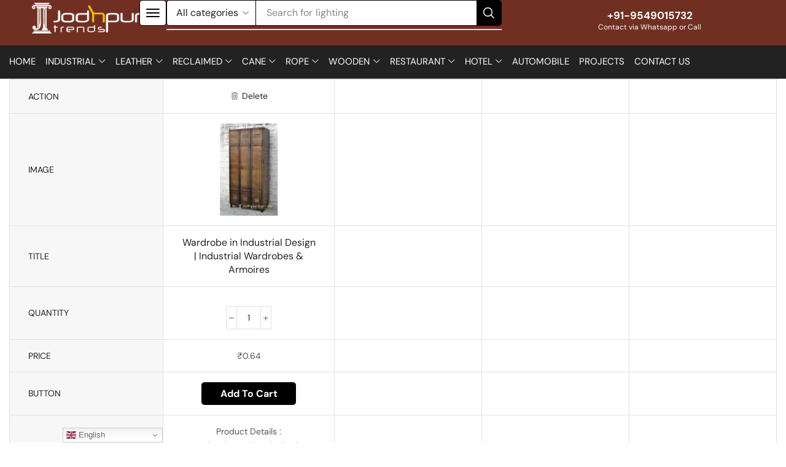

--- FILE ---
content_type: text/html; charset=UTF-8
request_url: https://jodhpurtrends.in/my-account/?et-compare-page&add_to_compare=2205
body_size: 53073
content:
<!DOCTYPE html>
<html lang="en-US" xmlns="http://www.w3.org/1999/xhtml" prefix="og: http://ogp.me/ns# fb: http://www.facebook.com/2008/fbml" >
<head>
	<meta charset="UTF-8" />
	<meta name="viewport" content="width=device-width, initial-scale=1.0"/>
	<meta name='robots' content='noindex, follow' />

	<!-- This site is optimized with the Yoast SEO plugin v26.7 - https://yoast.com/wordpress/plugins/seo/ -->
	<title>My account - Jodhpur Trends</title>
	<link rel="canonical" href="https://jodhpurtrends.in/my-account/" />
	<meta property="og:locale" content="en_US" />
	<meta property="og:type" content="article" />
	<meta property="og:title" content="My account - Jodhpur Trends" />
	<meta property="og:url" content="https://jodhpurtrends.in/my-account/" />
	<meta property="og:site_name" content="Jodhpur Trends" />
	<meta property="article:publisher" content="https://www.facebook.com/JodhpurTrends" />
	<meta name="twitter:card" content="summary_large_image" />
	<meta name="twitter:site" content="@jodhpurtrends" />
	<script type="application/ld+json" class="yoast-schema-graph">{"@context":"https://schema.org","@graph":[{"@type":"WebPage","@id":"https://jodhpurtrends.in/my-account/","url":"https://jodhpurtrends.in/my-account/","name":"My account - Jodhpur Trends","isPartOf":{"@id":"https://jodhpurtrends.in/#website"},"datePublished":"2022-12-22T08:59:36+00:00","breadcrumb":{"@id":"https://jodhpurtrends.in/my-account/#breadcrumb"},"inLanguage":"en-US","potentialAction":[{"@type":"ReadAction","target":["https://jodhpurtrends.in/my-account/"]}]},{"@type":"BreadcrumbList","@id":"https://jodhpurtrends.in/my-account/#breadcrumb","itemListElement":[{"@type":"ListItem","position":1,"name":"Home","item":"https://jodhpurtrends.in/"},{"@type":"ListItem","position":2,"name":"My account"}]},{"@type":"WebSite","@id":"https://jodhpurtrends.in/#website","url":"https://jodhpurtrends.in/","name":"Jodhpur Trends","description":"Manufacturer, Exporter, Wholesaler, Supplier of Indian Furniture | Industrial Furniture | Reclaimed Furniture | Retro Furniture","publisher":{"@id":"https://jodhpurtrends.in/#organization"},"potentialAction":[{"@type":"SearchAction","target":{"@type":"EntryPoint","urlTemplate":"https://jodhpurtrends.in/?s={search_term_string}"},"query-input":{"@type":"PropertyValueSpecification","valueRequired":true,"valueName":"search_term_string"}}],"inLanguage":"en-US"},{"@type":"Organization","@id":"https://jodhpurtrends.in/#organization","name":"Jodhpur Trends","url":"https://jodhpurtrends.in/","logo":{"@type":"ImageObject","inLanguage":"en-US","@id":"https://jodhpurtrends.in/#/schema/logo/image/","url":"https://jodhpurtrends.in/wp-content/uploads/2024/06/Jodhpur-Trends-Wodden-Furniture-Manufacturer_result.webp","contentUrl":"https://jodhpurtrends.in/wp-content/uploads/2024/06/Jodhpur-Trends-Wodden-Furniture-Manufacturer_result.webp","width":850,"height":270,"caption":"Jodhpur Trends"},"image":{"@id":"https://jodhpurtrends.in/#/schema/logo/image/"},"sameAs":["https://www.facebook.com/JodhpurTrends","https://x.com/jodhpurtrends","https://www.instagram.com/jodhpurtrends/","https://www.linkedin.com/company/jodhpur-trends/","http://www.pinterest.com/jodhpurtrends/"]}]}</script>
	<!-- / Yoast SEO plugin. -->


<link rel='dns-prefetch' href='//www.googletagmanager.com' />
<link rel="alternate" type="application/rss+xml" title="Jodhpur Trends &raquo; Feed" href="https://jodhpurtrends.in/feed/" />
<link rel="alternate" type="application/rss+xml" title="Jodhpur Trends &raquo; Comments Feed" href="https://jodhpurtrends.in/comments/feed/" />
<link rel="alternate" title="oEmbed (JSON)" type="application/json+oembed" href="https://jodhpurtrends.in/wp-json/oembed/1.0/embed?url=https%3A%2F%2Fjodhpurtrends.in%2Fmy-account%2F" />
<link rel="alternate" title="oEmbed (XML)" type="text/xml+oembed" href="https://jodhpurtrends.in/wp-json/oembed/1.0/embed?url=https%3A%2F%2Fjodhpurtrends.in%2Fmy-account%2F&#038;format=xml" />
<style id='wp-img-auto-sizes-contain-inline-css' type='text/css'>
img:is([sizes=auto i],[sizes^="auto," i]){contain-intrinsic-size:3000px 1500px}
/*# sourceURL=wp-img-auto-sizes-contain-inline-css */
</style>

<style id='wp-emoji-styles-inline-css' type='text/css'>

	img.wp-smiley, img.emoji {
		display: inline !important;
		border: none !important;
		box-shadow: none !important;
		height: 1em !important;
		width: 1em !important;
		margin: 0 0.07em !important;
		vertical-align: -0.1em !important;
		background: none !important;
		padding: 0 !important;
	}
/*# sourceURL=wp-emoji-styles-inline-css */
</style>
<link rel='stylesheet' id='wp-block-library-css' href='https://jodhpurtrends.in/wp-includes/css/dist/block-library/style.min.css' type='text/css' media='all' />
<style id='classic-theme-styles-inline-css' type='text/css'>
/*! This file is auto-generated */
.wp-block-button__link{color:#fff;background-color:#32373c;border-radius:9999px;box-shadow:none;text-decoration:none;padding:calc(.667em + 2px) calc(1.333em + 2px);font-size:1.125em}.wp-block-file__button{background:#32373c;color:#fff;text-decoration:none}
/*# sourceURL=/wp-includes/css/classic-themes.min.css */
</style>
<style id='joinchat-button-style-inline-css' type='text/css'>
.wp-block-joinchat-button{border:none!important;text-align:center}.wp-block-joinchat-button figure{display:table;margin:0 auto;padding:0}.wp-block-joinchat-button figcaption{font:normal normal 400 .6em/2em var(--wp--preset--font-family--system-font,sans-serif);margin:0;padding:0}.wp-block-joinchat-button .joinchat-button__qr{background-color:#fff;border:6px solid #25d366;border-radius:30px;box-sizing:content-box;display:block;height:200px;margin:auto;overflow:hidden;padding:10px;width:200px}.wp-block-joinchat-button .joinchat-button__qr canvas,.wp-block-joinchat-button .joinchat-button__qr img{display:block;margin:auto}.wp-block-joinchat-button .joinchat-button__link{align-items:center;background-color:#25d366;border:6px solid #25d366;border-radius:30px;display:inline-flex;flex-flow:row nowrap;justify-content:center;line-height:1.25em;margin:0 auto;text-decoration:none}.wp-block-joinchat-button .joinchat-button__link:before{background:transparent var(--joinchat-ico) no-repeat center;background-size:100%;content:"";display:block;height:1.5em;margin:-.75em .75em -.75em 0;width:1.5em}.wp-block-joinchat-button figure+.joinchat-button__link{margin-top:10px}@media (orientation:landscape)and (min-height:481px),(orientation:portrait)and (min-width:481px){.wp-block-joinchat-button.joinchat-button--qr-only figure+.joinchat-button__link{display:none}}@media (max-width:480px),(orientation:landscape)and (max-height:480px){.wp-block-joinchat-button figure{display:none}}

/*# sourceURL=https://jodhpurtrends.in/wp-content/plugins/creame-whatsapp-me/gutenberg/build/style-index.css */
</style>
<style id='global-styles-inline-css' type='text/css'>
:root{--wp--preset--aspect-ratio--square: 1;--wp--preset--aspect-ratio--4-3: 4/3;--wp--preset--aspect-ratio--3-4: 3/4;--wp--preset--aspect-ratio--3-2: 3/2;--wp--preset--aspect-ratio--2-3: 2/3;--wp--preset--aspect-ratio--16-9: 16/9;--wp--preset--aspect-ratio--9-16: 9/16;--wp--preset--color--black: #000000;--wp--preset--color--cyan-bluish-gray: #abb8c3;--wp--preset--color--white: #ffffff;--wp--preset--color--pale-pink: #f78da7;--wp--preset--color--vivid-red: #cf2e2e;--wp--preset--color--luminous-vivid-orange: #ff6900;--wp--preset--color--luminous-vivid-amber: #fcb900;--wp--preset--color--light-green-cyan: #7bdcb5;--wp--preset--color--vivid-green-cyan: #00d084;--wp--preset--color--pale-cyan-blue: #8ed1fc;--wp--preset--color--vivid-cyan-blue: #0693e3;--wp--preset--color--vivid-purple: #9b51e0;--wp--preset--gradient--vivid-cyan-blue-to-vivid-purple: linear-gradient(135deg,rgb(6,147,227) 0%,rgb(155,81,224) 100%);--wp--preset--gradient--light-green-cyan-to-vivid-green-cyan: linear-gradient(135deg,rgb(122,220,180) 0%,rgb(0,208,130) 100%);--wp--preset--gradient--luminous-vivid-amber-to-luminous-vivid-orange: linear-gradient(135deg,rgb(252,185,0) 0%,rgb(255,105,0) 100%);--wp--preset--gradient--luminous-vivid-orange-to-vivid-red: linear-gradient(135deg,rgb(255,105,0) 0%,rgb(207,46,46) 100%);--wp--preset--gradient--very-light-gray-to-cyan-bluish-gray: linear-gradient(135deg,rgb(238,238,238) 0%,rgb(169,184,195) 100%);--wp--preset--gradient--cool-to-warm-spectrum: linear-gradient(135deg,rgb(74,234,220) 0%,rgb(151,120,209) 20%,rgb(207,42,186) 40%,rgb(238,44,130) 60%,rgb(251,105,98) 80%,rgb(254,248,76) 100%);--wp--preset--gradient--blush-light-purple: linear-gradient(135deg,rgb(255,206,236) 0%,rgb(152,150,240) 100%);--wp--preset--gradient--blush-bordeaux: linear-gradient(135deg,rgb(254,205,165) 0%,rgb(254,45,45) 50%,rgb(107,0,62) 100%);--wp--preset--gradient--luminous-dusk: linear-gradient(135deg,rgb(255,203,112) 0%,rgb(199,81,192) 50%,rgb(65,88,208) 100%);--wp--preset--gradient--pale-ocean: linear-gradient(135deg,rgb(255,245,203) 0%,rgb(182,227,212) 50%,rgb(51,167,181) 100%);--wp--preset--gradient--electric-grass: linear-gradient(135deg,rgb(202,248,128) 0%,rgb(113,206,126) 100%);--wp--preset--gradient--midnight: linear-gradient(135deg,rgb(2,3,129) 0%,rgb(40,116,252) 100%);--wp--preset--font-size--small: 13px;--wp--preset--font-size--medium: 20px;--wp--preset--font-size--large: 36px;--wp--preset--font-size--x-large: 42px;--wp--preset--spacing--20: 0.44rem;--wp--preset--spacing--30: 0.67rem;--wp--preset--spacing--40: 1rem;--wp--preset--spacing--50: 1.5rem;--wp--preset--spacing--60: 2.25rem;--wp--preset--spacing--70: 3.38rem;--wp--preset--spacing--80: 5.06rem;--wp--preset--shadow--natural: 6px 6px 9px rgba(0, 0, 0, 0.2);--wp--preset--shadow--deep: 12px 12px 50px rgba(0, 0, 0, 0.4);--wp--preset--shadow--sharp: 6px 6px 0px rgba(0, 0, 0, 0.2);--wp--preset--shadow--outlined: 6px 6px 0px -3px rgb(255, 255, 255), 6px 6px rgb(0, 0, 0);--wp--preset--shadow--crisp: 6px 6px 0px rgb(0, 0, 0);}:where(.is-layout-flex){gap: 0.5em;}:where(.is-layout-grid){gap: 0.5em;}body .is-layout-flex{display: flex;}.is-layout-flex{flex-wrap: wrap;align-items: center;}.is-layout-flex > :is(*, div){margin: 0;}body .is-layout-grid{display: grid;}.is-layout-grid > :is(*, div){margin: 0;}:where(.wp-block-columns.is-layout-flex){gap: 2em;}:where(.wp-block-columns.is-layout-grid){gap: 2em;}:where(.wp-block-post-template.is-layout-flex){gap: 1.25em;}:where(.wp-block-post-template.is-layout-grid){gap: 1.25em;}.has-black-color{color: var(--wp--preset--color--black) !important;}.has-cyan-bluish-gray-color{color: var(--wp--preset--color--cyan-bluish-gray) !important;}.has-white-color{color: var(--wp--preset--color--white) !important;}.has-pale-pink-color{color: var(--wp--preset--color--pale-pink) !important;}.has-vivid-red-color{color: var(--wp--preset--color--vivid-red) !important;}.has-luminous-vivid-orange-color{color: var(--wp--preset--color--luminous-vivid-orange) !important;}.has-luminous-vivid-amber-color{color: var(--wp--preset--color--luminous-vivid-amber) !important;}.has-light-green-cyan-color{color: var(--wp--preset--color--light-green-cyan) !important;}.has-vivid-green-cyan-color{color: var(--wp--preset--color--vivid-green-cyan) !important;}.has-pale-cyan-blue-color{color: var(--wp--preset--color--pale-cyan-blue) !important;}.has-vivid-cyan-blue-color{color: var(--wp--preset--color--vivid-cyan-blue) !important;}.has-vivid-purple-color{color: var(--wp--preset--color--vivid-purple) !important;}.has-black-background-color{background-color: var(--wp--preset--color--black) !important;}.has-cyan-bluish-gray-background-color{background-color: var(--wp--preset--color--cyan-bluish-gray) !important;}.has-white-background-color{background-color: var(--wp--preset--color--white) !important;}.has-pale-pink-background-color{background-color: var(--wp--preset--color--pale-pink) !important;}.has-vivid-red-background-color{background-color: var(--wp--preset--color--vivid-red) !important;}.has-luminous-vivid-orange-background-color{background-color: var(--wp--preset--color--luminous-vivid-orange) !important;}.has-luminous-vivid-amber-background-color{background-color: var(--wp--preset--color--luminous-vivid-amber) !important;}.has-light-green-cyan-background-color{background-color: var(--wp--preset--color--light-green-cyan) !important;}.has-vivid-green-cyan-background-color{background-color: var(--wp--preset--color--vivid-green-cyan) !important;}.has-pale-cyan-blue-background-color{background-color: var(--wp--preset--color--pale-cyan-blue) !important;}.has-vivid-cyan-blue-background-color{background-color: var(--wp--preset--color--vivid-cyan-blue) !important;}.has-vivid-purple-background-color{background-color: var(--wp--preset--color--vivid-purple) !important;}.has-black-border-color{border-color: var(--wp--preset--color--black) !important;}.has-cyan-bluish-gray-border-color{border-color: var(--wp--preset--color--cyan-bluish-gray) !important;}.has-white-border-color{border-color: var(--wp--preset--color--white) !important;}.has-pale-pink-border-color{border-color: var(--wp--preset--color--pale-pink) !important;}.has-vivid-red-border-color{border-color: var(--wp--preset--color--vivid-red) !important;}.has-luminous-vivid-orange-border-color{border-color: var(--wp--preset--color--luminous-vivid-orange) !important;}.has-luminous-vivid-amber-border-color{border-color: var(--wp--preset--color--luminous-vivid-amber) !important;}.has-light-green-cyan-border-color{border-color: var(--wp--preset--color--light-green-cyan) !important;}.has-vivid-green-cyan-border-color{border-color: var(--wp--preset--color--vivid-green-cyan) !important;}.has-pale-cyan-blue-border-color{border-color: var(--wp--preset--color--pale-cyan-blue) !important;}.has-vivid-cyan-blue-border-color{border-color: var(--wp--preset--color--vivid-cyan-blue) !important;}.has-vivid-purple-border-color{border-color: var(--wp--preset--color--vivid-purple) !important;}.has-vivid-cyan-blue-to-vivid-purple-gradient-background{background: var(--wp--preset--gradient--vivid-cyan-blue-to-vivid-purple) !important;}.has-light-green-cyan-to-vivid-green-cyan-gradient-background{background: var(--wp--preset--gradient--light-green-cyan-to-vivid-green-cyan) !important;}.has-luminous-vivid-amber-to-luminous-vivid-orange-gradient-background{background: var(--wp--preset--gradient--luminous-vivid-amber-to-luminous-vivid-orange) !important;}.has-luminous-vivid-orange-to-vivid-red-gradient-background{background: var(--wp--preset--gradient--luminous-vivid-orange-to-vivid-red) !important;}.has-very-light-gray-to-cyan-bluish-gray-gradient-background{background: var(--wp--preset--gradient--very-light-gray-to-cyan-bluish-gray) !important;}.has-cool-to-warm-spectrum-gradient-background{background: var(--wp--preset--gradient--cool-to-warm-spectrum) !important;}.has-blush-light-purple-gradient-background{background: var(--wp--preset--gradient--blush-light-purple) !important;}.has-blush-bordeaux-gradient-background{background: var(--wp--preset--gradient--blush-bordeaux) !important;}.has-luminous-dusk-gradient-background{background: var(--wp--preset--gradient--luminous-dusk) !important;}.has-pale-ocean-gradient-background{background: var(--wp--preset--gradient--pale-ocean) !important;}.has-electric-grass-gradient-background{background: var(--wp--preset--gradient--electric-grass) !important;}.has-midnight-gradient-background{background: var(--wp--preset--gradient--midnight) !important;}.has-small-font-size{font-size: var(--wp--preset--font-size--small) !important;}.has-medium-font-size{font-size: var(--wp--preset--font-size--medium) !important;}.has-large-font-size{font-size: var(--wp--preset--font-size--large) !important;}.has-x-large-font-size{font-size: var(--wp--preset--font-size--x-large) !important;}
:where(.wp-block-post-template.is-layout-flex){gap: 1.25em;}:where(.wp-block-post-template.is-layout-grid){gap: 1.25em;}
:where(.wp-block-term-template.is-layout-flex){gap: 1.25em;}:where(.wp-block-term-template.is-layout-grid){gap: 1.25em;}
:where(.wp-block-columns.is-layout-flex){gap: 2em;}:where(.wp-block-columns.is-layout-grid){gap: 2em;}
:root :where(.wp-block-pullquote){font-size: 1.5em;line-height: 1.6;}
/*# sourceURL=global-styles-inline-css */
</style>
<link rel='stylesheet' id='contact-form-7-css' href='https://jodhpurtrends.in/wp-content/plugins/contact-form-7/includes/css/styles.css' type='text/css' media='all' />
<style id='contact-form-7-inline-css' type='text/css'>
.wpcf7 .wpcf7-recaptcha iframe {margin-bottom: 0;}.wpcf7 .wpcf7-recaptcha[data-align="center"] > div {margin: 0 auto;}.wpcf7 .wpcf7-recaptcha[data-align="right"] > div {margin: 0 0 0 auto;}
/*# sourceURL=contact-form-7-inline-css */
</style>
<link rel='stylesheet' id='select2-css' href='https://jodhpurtrends.in/wp-content/plugins/woocommerce/assets/css/select2.css' type='text/css' media='all' />
<style id='woocommerce-inline-inline-css' type='text/css'>
.woocommerce form .form-row .required { visibility: visible; }
/*# sourceURL=woocommerce-inline-inline-css */
</style>
<link rel='stylesheet' id='etheme-parent-style-css' href='https://jodhpurtrends.in/wp-content/themes/xstore/xstore.css' type='text/css' media='all' />
<link rel='stylesheet' id='etheme-swatches-style-css' href='https://jodhpurtrends.in/wp-content/themes/xstore/css/swatches.css' type='text/css' media='all' />
<link rel='stylesheet' id='elementor-frontend-css' href='https://jodhpurtrends.in/wp-content/plugins/elementor/assets/css/frontend.min.css' type='text/css' media='all' />
<link rel='stylesheet' id='elementor-post-22779-css' href='https://jodhpurtrends.in/wp-content/uploads/elementor/css/post-22779.css' type='text/css' media='all' />
<link rel='stylesheet' id='elementor-nav-menu-css' href='https://jodhpurtrends.in/wp-content/plugins/pro-elements/assets/css/widget-nav-menu.min.css' type='text/css' media='all' />
<link rel='stylesheet' id='etheme-elementor-off-canvas-css' href='https://jodhpurtrends.in/wp-content/themes/xstore/css/modules/builders/elementor/etheme-off-canvas.css' type='text/css' media='all' />
<link rel='stylesheet' id='etheme-elementor-menu-css' href='https://jodhpurtrends.in/wp-content/themes/xstore/css/modules/builders/elementor/etheme-menu.css' type='text/css' media='all' />
<link rel='stylesheet' id='widget-image-css' href='https://jodhpurtrends.in/wp-content/plugins/elementor/assets/css/widget-image.min.css' type='text/css' media='all' />
<link rel='stylesheet' id='etheme-elementor-search-css' href='https://jodhpurtrends.in/wp-content/themes/xstore/css/modules/builders/elementor/etheme-search.css' type='text/css' media='all' />
<link rel='stylesheet' id='etheme-elementor-advanced-headline-css' href='https://jodhpurtrends.in/wp-content/themes/xstore/css/modules/builders/elementor/etheme-advanced-headline.css' type='text/css' media='all' />
<link rel='stylesheet' id='elementor-pro-css' href='https://jodhpurtrends.in/wp-content/plugins/pro-elements/assets/css/frontend.min.css' type='text/css' media='all' />
<link rel='stylesheet' id='elementor-post-22879-css' href='https://jodhpurtrends.in/wp-content/uploads/elementor/css/post-22879.css' type='text/css' media='all' />
<link rel='stylesheet' id='elementor-post-22876-css' href='https://jodhpurtrends.in/wp-content/uploads/elementor/css/post-22876.css' type='text/css' media='all' />
<link rel='stylesheet' id='xstore-compare-page-css' href='https://jodhpurtrends.in/wp-content/plugins/et-core-plugin/packages/xstore-compare/assets/css/compare-page.css' type='text/css' media='all' />
<style id='xstore-compare-page-inline-css' type='text/css'>
@media only screen and (max-width: 1980px) {.xstore-compare-table-arrow[data-side=left]{ left: -5px; }.xstore-compare-table-arrow[data-side=right]{ right: -5px; }}
/*# sourceURL=xstore-compare-page-inline-css */
</style>
<link rel='stylesheet' id='etheme-elementor-style-css' href='https://jodhpurtrends.in/wp-content/themes/xstore/css/elementor.css' type='text/css' media='all' />
<link rel='stylesheet' id='etheme-back-top-css' href='https://jodhpurtrends.in/wp-content/themes/xstore/css/modules/back-top.css' type='text/css' media='all' />
<link rel='stylesheet' id='etheme-woocommerce-css' href='https://jodhpurtrends.in/wp-content/themes/xstore/css/modules/woocommerce/global.css' type='text/css' media='all' />
<link rel='stylesheet' id='etheme-contact-forms-css' href='https://jodhpurtrends.in/wp-content/themes/xstore/css/modules/contact-forms.css' type='text/css' media='all' />
<style id='xstore-icons-font-inline-css' type='text/css'>
@font-face {
				  font-family: 'xstore-icons';
				  src:
				    url('https://jodhpurtrends.in/wp-content/themes/xstore/fonts/xstore-icons-bold.ttf') format('truetype'),
				    url('https://jodhpurtrends.in/wp-content/themes/xstore/fonts/xstore-icons-bold.woff2') format('woff2'),
				    url('https://jodhpurtrends.in/wp-content/themes/xstore/fonts/xstore-icons-bold.woff') format('woff'),
				    url('https://jodhpurtrends.in/wp-content/themes/xstore/fonts/xstore-icons-bold.svg#xstore-icons') format('svg');
				  font-weight: normal;
				  font-style: normal;
				  font-display: swap;
				}
/*# sourceURL=xstore-icons-font-inline-css */
</style>
<link rel='stylesheet' id='etheme-header-search-css' href='https://jodhpurtrends.in/wp-content/themes/xstore/css/modules/layout/header/parts/search.css' type='text/css' media='all' />
<link rel='stylesheet' id='etheme-header-menu-css' href='https://jodhpurtrends.in/wp-content/themes/xstore/css/modules/layout/header/parts/menu.css' type='text/css' media='all' />
<link rel='stylesheet' id='xstore-kirki-styles-css' href='https://jodhpurtrends.in/wp-content/uploads/xstore/kirki-styles.css' type='text/css' media='all' />
<link rel='stylesheet' id='child-style-css' href='https://jodhpurtrends.in/wp-content/themes/xstore-child/style.css' type='text/css' media='all' />
<link rel='stylesheet' id='elementor-gf-local-roboto-css' href='https://jodhpurtrends.in/wp-content/uploads/elementor/google-fonts/css/roboto.css' type='text/css' media='all' />
<link rel='stylesheet' id='elementor-gf-local-robotoslab-css' href='https://jodhpurtrends.in/wp-content/uploads/elementor/google-fonts/css/robotoslab.css' type='text/css' media='all' />
<link rel='stylesheet' id='elementor-gf-local-dmsans-css' href='https://jodhpurtrends.in/wp-content/uploads/elementor/google-fonts/css/dmsans.css' type='text/css' media='all' />
<script type="text/javascript" src="https://jodhpurtrends.in/wp-includes/js/jquery/jquery.min.js" id="jquery-core-js"></script>
<script type="text/javascript" src="https://jodhpurtrends.in/wp-includes/js/jquery/jquery-migrate.min.js" id="jquery-migrate-js"></script>
<script type="text/javascript" src="https://jodhpurtrends.in/wp-content/plugins/woocommerce/assets/js/jquery-blockui/jquery.blockUI.min.js" id="wc-jquery-blockui-js" defer="defer" data-wp-strategy="defer"></script>
<script type="text/javascript" id="wc-add-to-cart-js-extra">
/* <![CDATA[ */
var wc_add_to_cart_params = {"ajax_url":"/wp-admin/admin-ajax.php","wc_ajax_url":"/?wc-ajax=%%endpoint%%","i18n_view_cart":"View cart","cart_url":"https://jodhpurtrends.in/cart/","is_cart":"","cart_redirect_after_add":"no"};
//# sourceURL=wc-add-to-cart-js-extra
/* ]]> */
</script>
<script type="text/javascript" src="https://jodhpurtrends.in/wp-content/plugins/woocommerce/assets/js/frontend/add-to-cart.min.js" id="wc-add-to-cart-js" defer="defer" data-wp-strategy="defer"></script>
<script type="text/javascript" src="https://jodhpurtrends.in/wp-content/plugins/woocommerce/assets/js/selectWoo/selectWoo.full.min.js" id="selectWoo-js" defer="defer" data-wp-strategy="defer"></script>
<script type="text/javascript" src="https://jodhpurtrends.in/wp-content/plugins/woocommerce/assets/js/frontend/account-i18n.min.js" id="wc-account-i18n-js" defer="defer" data-wp-strategy="defer"></script>
<script type="text/javascript" src="https://jodhpurtrends.in/wp-content/plugins/woocommerce/assets/js/js-cookie/js.cookie.min.js" id="wc-js-cookie-js" data-wp-strategy="defer"></script>
<script type="text/javascript" id="woocommerce-js-extra">
/* <![CDATA[ */
var woocommerce_params = {"ajax_url":"/wp-admin/admin-ajax.php","wc_ajax_url":"/?wc-ajax=%%endpoint%%","i18n_password_show":"Show password","i18n_password_hide":"Hide password"};
//# sourceURL=woocommerce-js-extra
/* ]]> */
</script>
<script type="text/javascript" src="https://jodhpurtrends.in/wp-content/plugins/woocommerce/assets/js/frontend/woocommerce.min.js" id="woocommerce-js" defer="defer" data-wp-strategy="defer"></script>

<!-- Google tag (gtag.js) snippet added by Site Kit -->
<!-- Google Analytics snippet added by Site Kit -->
<script type="text/javascript" src="https://www.googletagmanager.com/gtag/js?id=G-JGTVDBL86D" id="google_gtagjs-js" async></script>
<script type="text/javascript" id="google_gtagjs-js-after">
/* <![CDATA[ */
window.dataLayer = window.dataLayer || [];function gtag(){dataLayer.push(arguments);}
gtag("set","linker",{"domains":["jodhpurtrends.in"]});
gtag("js", new Date());
gtag("set", "developer_id.dZTNiMT", true);
gtag("config", "G-JGTVDBL86D");
//# sourceURL=google_gtagjs-js-after
/* ]]> */
</script>
<link rel="https://api.w.org/" href="https://jodhpurtrends.in/wp-json/" /><link rel="alternate" title="JSON" type="application/json" href="https://jodhpurtrends.in/wp-json/wp/v2/pages/28" /><link rel="EditURI" type="application/rsd+xml" title="RSD" href="https://jodhpurtrends.in/xmlrpc.php?rsd" />
<meta name="generator" content="WordPress 6.9" />
<meta name="generator" content="WooCommerce 10.4.3" />
<link rel='shortlink' href='https://jodhpurtrends.in/?p=28' />
<meta name="generator" content="Site Kit by Google 1.170.0" />			<link rel="prefetch" as="font" href="https://jodhpurtrends.in/wp-content/themes/xstore/fonts/xstore-icons-bold.woff?v=9.3.14" type="font/woff">
					<link rel="prefetch" as="font" href="https://jodhpurtrends.in/wp-content/themes/xstore/fonts/xstore-icons-bold.woff2?v=9.3.14" type="font/woff2">
			<noscript><style>.woocommerce-product-gallery{ opacity: 1 !important; }</style></noscript>
	<meta name="generator" content="Elementor 3.34.1; features: e_font_icon_svg, additional_custom_breakpoints; settings: css_print_method-external, google_font-enabled, font_display-swap">
			<style>
				.e-con.e-parent:nth-of-type(n+4):not(.e-lazyloaded):not(.e-no-lazyload),
				.e-con.e-parent:nth-of-type(n+4):not(.e-lazyloaded):not(.e-no-lazyload) * {
					background-image: none !important;
				}
				@media screen and (max-height: 1024px) {
					.e-con.e-parent:nth-of-type(n+3):not(.e-lazyloaded):not(.e-no-lazyload),
					.e-con.e-parent:nth-of-type(n+3):not(.e-lazyloaded):not(.e-no-lazyload) * {
						background-image: none !important;
					}
				}
				@media screen and (max-height: 640px) {
					.e-con.e-parent:nth-of-type(n+2):not(.e-lazyloaded):not(.e-no-lazyload),
					.e-con.e-parent:nth-of-type(n+2):not(.e-lazyloaded):not(.e-no-lazyload) * {
						background-image: none !important;
					}
				}
			</style>
			
		<!-- 8theme SEO v1.0.0 --><meta name="robots" content="noindex, nofollow">		<!-- 8theme SEO -->

<meta name="generator" content="Powered by Slider Revolution 6.7.14 - responsive, Mobile-Friendly Slider Plugin for WordPress with comfortable drag and drop interface." />
<link rel="icon" href="https://jodhpurtrends.in/wp-content/uploads/2021/06/fevicon-152-66x66.jpg" sizes="32x32" />
<link rel="icon" href="https://jodhpurtrends.in/wp-content/uploads/2021/06/fevicon-152.jpg" sizes="192x192" />
<link rel="apple-touch-icon" href="https://jodhpurtrends.in/wp-content/uploads/2021/06/fevicon-152.jpg" />
<meta name="msapplication-TileImage" content="https://jodhpurtrends.in/wp-content/uploads/2021/06/fevicon-152.jpg" />
<script>function setREVStartSize(e){
			//window.requestAnimationFrame(function() {
				window.RSIW = window.RSIW===undefined ? window.innerWidth : window.RSIW;
				window.RSIH = window.RSIH===undefined ? window.innerHeight : window.RSIH;
				try {
					var pw = document.getElementById(e.c).parentNode.offsetWidth,
						newh;
					pw = pw===0 || isNaN(pw) || (e.l=="fullwidth" || e.layout=="fullwidth") ? window.RSIW : pw;
					e.tabw = e.tabw===undefined ? 0 : parseInt(e.tabw);
					e.thumbw = e.thumbw===undefined ? 0 : parseInt(e.thumbw);
					e.tabh = e.tabh===undefined ? 0 : parseInt(e.tabh);
					e.thumbh = e.thumbh===undefined ? 0 : parseInt(e.thumbh);
					e.tabhide = e.tabhide===undefined ? 0 : parseInt(e.tabhide);
					e.thumbhide = e.thumbhide===undefined ? 0 : parseInt(e.thumbhide);
					e.mh = e.mh===undefined || e.mh=="" || e.mh==="auto" ? 0 : parseInt(e.mh,0);
					if(e.layout==="fullscreen" || e.l==="fullscreen")
						newh = Math.max(e.mh,window.RSIH);
					else{
						e.gw = Array.isArray(e.gw) ? e.gw : [e.gw];
						for (var i in e.rl) if (e.gw[i]===undefined || e.gw[i]===0) e.gw[i] = e.gw[i-1];
						e.gh = e.el===undefined || e.el==="" || (Array.isArray(e.el) && e.el.length==0)? e.gh : e.el;
						e.gh = Array.isArray(e.gh) ? e.gh : [e.gh];
						for (var i in e.rl) if (e.gh[i]===undefined || e.gh[i]===0) e.gh[i] = e.gh[i-1];
											
						var nl = new Array(e.rl.length),
							ix = 0,
							sl;
						e.tabw = e.tabhide>=pw ? 0 : e.tabw;
						e.thumbw = e.thumbhide>=pw ? 0 : e.thumbw;
						e.tabh = e.tabhide>=pw ? 0 : e.tabh;
						e.thumbh = e.thumbhide>=pw ? 0 : e.thumbh;
						for (var i in e.rl) nl[i] = e.rl[i]<window.RSIW ? 0 : e.rl[i];
						sl = nl[0];
						for (var i in nl) if (sl>nl[i] && nl[i]>0) { sl = nl[i]; ix=i;}
						var m = pw>(e.gw[ix]+e.tabw+e.thumbw) ? 1 : (pw-(e.tabw+e.thumbw)) / (e.gw[ix]);
						newh =  (e.gh[ix] * m) + (e.tabh + e.thumbh);
					}
					var el = document.getElementById(e.c);
					if (el!==null && el) el.style.height = newh+"px";
					el = document.getElementById(e.c+"_wrapper");
					if (el!==null && el) {
						el.style.height = newh+"px";
						el.style.display = "block";
					}
				} catch(e){
					console.log("Failure at Presize of Slider:" + e)
				}
			//});
		  };</script>
<style id="kirki-inline-styles"></style><style type="text/css" class="et_custom-css">.btn-checkout:hover,.btn-view-wishlist:hover{opacity:1 !important}.header-wrapper .header-main-menu2.et_element-top-level .menu>li{opacity:.6}.header-wrapper .header-main-menu2.et_element-top-level .menu>.current-menu-item,.header-wrapper .header-main-menu2.et_element-top-level .menu>li:hover{opacity:1}.et_b_header-menu.et_element-top-level .menu .type-img img{max-width:36px}.et_b_header-cart.et_element-top-level>a:hover{background:#fff;color:#333;opacity:1}.after-shop-loop{margin-top:30px}.post-header .wp-picture{border-radius:5px}.woocommerce-tabs.type-folders .wc-tabs .et-woocommerce-tab:not(.active) a{background-color:#fff}.woocommerce-tabs.type-folders .wc-tabs .et-woocommerce-tab{border-radius:100px;border:none;margin-bottom:15px}.product-view-mask2 .footer-product{border:1px solid #222;border-radius:5px}.single-post .content-page{margin-top:15px}@media (min-width:993px){.woocommerce-product-gallery.images-wrapper,.thumbnails-list .swiper-slide a{border:2px solid #E1E1E1;border-radius:5px}.thumbnails-list .swiper-slide{padding:5px}.thumbnails-list{justify-content:center;padding-top:5px}.thumbnails-list .swiper-slide.active-thumbnail a{border-color:#000}}@media (max-width:480px){.content-product .product-details .add_to_cart_button{font-size:0}.content-product .product-details .add_to_cart_button:before{content:'\e90c';font-size:1.2rem}.single-product-builder .connect-block-element-4C4L5{align-items:flex-end;flex-wrap:wrap}.single-product-builder .connect-block-element-4C4L5 form.cart{width:100%}.single-product-builder .connect-block-element-4C4L5 .single_add_to_cart_button{margin-bottom:10px}.single-product-builder .et_product-block .quantity-select select{background-size:15px}.et_product-block .single-wishlist .show,.et_product-block .single-wishlist .wishlist-fragment>div,.et_product-block .xstore-wishlist-single,.et_product-block .single-wishlist .xstore-wishlist-single,.et_product-block .single-compare>a,.et_product-block .single-compare>.xstore-compare-single{border:none;padding:0}}.swiper-custom-right:not(.et-swiper-elementor-nav),.swiper-custom-left:not(.et-swiper-elementor-nav){background:transparent !important}@media only screen and (max-width:1980px){.swiper-custom-left,.middle-inside .swiper-entry .swiper-button-prev,.middle-inside.swiper-entry .swiper-button-prev{left:-15px}.swiper-custom-right,.middle-inside .swiper-entry .swiper-button-next,.middle-inside.swiper-entry .swiper-button-next{right:-15px}.middle-inbox .swiper-entry .swiper-button-prev,.middle-inbox.swiper-entry .swiper-button-prev{left:8px}.middle-inbox .swiper-entry .swiper-button-next,.middle-inbox.swiper-entry .swiper-button-next{right:8px}.swiper-entry:hover .swiper-custom-left,.middle-inside .swiper-entry:hover .swiper-button-prev,.middle-inside.swiper-entry:hover .swiper-button-prev{left:-5px}.swiper-entry:hover .swiper-custom-right,.middle-inside .swiper-entry:hover .swiper-button-next,.middle-inside.swiper-entry:hover .swiper-button-next{right:-5px}.middle-inbox .swiper-entry:hover .swiper-button-prev,.middle-inbox.swiper-entry:hover .swiper-button-prev{left:5px}.middle-inbox .swiper-entry:hover .swiper-button-next,.middle-inbox.swiper-entry:hover .swiper-button-next{right:5px}}.header-main-menu.et_element-top-level .menu{margin-right:-24px;margin-left:-24px}.header-main-menu2.et_element-top-level .menu{margin-right:-0px;margin-left:-0px}.swiper-container{width:auto}.content-product .product-content-image img,.category-grid img,.categoriesCarousel .category-grid img{width:100%}.etheme-elementor-slider:not(.swiper-container-initialized,.swiper-initialized) .swiper-slide{max-width:calc(100% / var(--slides-per-view,4))}.etheme-elementor-slider[data-animation]:not(.swiper-container-initialized,.swiper-initialized,[data-animation=slide],[data-animation=coverflow]) .swiper-slide{max-width:100%}body:not([data-elementor-device-mode]) .etheme-elementor-off-canvas__container{transition:none;opacity:0;visibility:hidden;position:fixed}</style></head>
<body class="wp-singular page-template-default page page-id-28 wp-custom-logo wp-theme-xstore wp-child-theme-xstore-child theme-xstore woocommerce-account woocommerce-page woocommerce-no-js et_cart-type-2 et_b_dt_header-not-overlap et_b_mob_header-not-overlap  et-preloader-on et-catalog-off et-enable-swatch woocommerce-compare xstore-compare-page xstore-compare-owner elementor-default elementor-kit-22779" data-mode="light">

<div class="et-loader"><svg class="loader-circular" viewBox="25 25 50 50"><circle class="loader-path" cx="50" cy="50" r="20" fill="none" stroke-width="2" stroke-miterlimit="10"></circle></svg></div>	<div class="template-container">
	
		<div class="template-content">
	<div class="page-wrapper">
			<div data-elementor-type="header" data-elementor-id="22879" class="elementor elementor-22879 elementor-location-header" data-elementor-post-type="elementor_library">
			<div class="elementor-element elementor-element-78680968 e-con-full e-flex e-con e-parent" data-id="78680968" data-element_type="container" data-settings="{&quot;background_background&quot;:&quot;classic&quot;}">
		<div class="etheme-elementor-header-sticky elementor-element elementor-element-27af6803 etheme-elementor-header-sticky e-con-full e-flex e-con e-child" data-id="27af6803" data-element_type="container" data-settings="{&quot;background_background&quot;:&quot;classic&quot;,&quot;etheme_header_sticky&quot;:&quot;sticky&quot;,&quot;etheme_header_sticky_on&quot;:[&quot;tablet&quot;,&quot;mobile&quot;],&quot;etheme_header_sticky_type&quot;:&quot;stacked&quot;}">
				<div class="elementor-element elementor-element-6e3761de etheme-elementor-off-canvas-right elementor-hidden-desktop etheme-elementor-off-canvas-toggle-content etheme-elementor-off-canvas-zero-quantity-yes etheme-elementor-off-canvas__toggle-qty-top etheme-elementor-off-canvas etheme-elementor-off-canvas-design-separated etheme-elementor-widget-loaded elementor-widget elementor-widget-theme-etheme_mobile_menu" data-id="6e3761de" data-element_type="widget" data-settings="{&quot;off_canvas_toggle_type&quot;:&quot;click&quot;}" data-widget_type="theme-etheme_mobile_menu.default">
				<div class="elementor-widget-container">
					        <div class="etheme-elementor-off-canvas__wrapper">
            <div class="etheme-elementor-off-canvas__toggle_wrapper">
                                <div class="etheme-elementor-off-canvas__container elementor-lightbox" aria-hidden="false">
                    <div class="etheme-elementor-off-canvas__main" aria-hidden="false">
                                                    <div class="etheme-elementor-off-canvas__close-button outside">
                                <svg xmlns="http://www.w3.org/2000/svg" width="1em" height="1em" fill="currentColor"
                                     viewBox="0 0 24 24">
                                    <path d="M13.056 12l10.728-10.704c0.144-0.144 0.216-0.336 0.216-0.552 0-0.192-0.072-0.384-0.216-0.528-0.144-0.12-0.336-0.216-0.528-0.216 0 0 0 0 0 0-0.192 0-0.408 0.072-0.528 0.216l-10.728 10.728-10.704-10.728c-0.288-0.288-0.768-0.288-1.056 0-0.168 0.144-0.24 0.336-0.24 0.528 0 0.216 0.072 0.408 0.216 0.552l10.728 10.704-10.728 10.704c-0.144 0.144-0.216 0.336-0.216 0.552s0.072 0.384 0.216 0.528c0.288 0.288 0.768 0.288 1.056 0l10.728-10.728 10.704 10.704c0.144 0.144 0.336 0.216 0.528 0.216s0.384-0.072 0.528-0.216c0.144-0.144 0.216-0.336 0.216-0.528s-0.072-0.384-0.216-0.528l-10.704-10.704z"></path>
                                </svg>
                            </div>
                                                <div class="etheme-elementor-off-canvas_content">
                                    <div class="etheme-elementor-mobile-menu-element etheme-elementor-mobile-menu-logo elementor-repeater-item-8eb5b95 text-center">
                                        <a href="https://jodhpurtrends.in">
                    <img src="https://jodhpurtrends.in/wp-content/uploads/2024/06/Jodhpur-Trends-Wodden-Furniture-Manufacturer_result.webp" title="Jodhpur Trends &#8211; Wodden Furniture Manufacturer_result" alt="Jodhpur Trends - Wodden Furniture Manufacturer_result" loading="lazy" />                </a>
                    </div>
                <div class="etheme-elementor-mobile-menu-element etheme-elementor-mobile-menu-search elementor-repeater-item-fe1874f">
        
        <form class="etheme-search-form" role="search" action="https://jodhpurtrends.in" method="get" type="inline" data-ajax-search="yes" data-post-types="product,post">
                        <div class="etheme-search-input-form-wrapper">

                
                <div class="etheme-search-input-wrapper">

                    
                    <input placeholder="Search for ..." class="etheme-search-form-input" type="search" name="s" title="Search" value="">

                                            <input type="hidden" name="et_search" value="true">
                    
                    

	                
                    <input type="hidden" name="post_type" value="product">

                                            <span class="etheme-search-form-clear">
                            <svg xmlns="http://www.w3.org/2000/svg" width=".7em" height=".7em" viewBox="0 0 24 24" fill="currentColor"><path d="M13.056 12l10.728-10.704c0.144-0.144 0.216-0.336 0.216-0.552 0-0.192-0.072-0.384-0.216-0.528-0.144-0.12-0.336-0.216-0.528-0.216 0 0 0 0 0 0-0.192 0-0.408 0.072-0.528 0.216l-10.728 10.728-10.704-10.728c-0.288-0.288-0.768-0.288-1.056 0-0.168 0.144-0.24 0.336-0.24 0.528 0 0.216 0.072 0.408 0.216 0.552l10.728 10.704-10.728 10.704c-0.144 0.144-0.216 0.336-0.216 0.552s0.072 0.384 0.216 0.528c0.288 0.288 0.768 0.288 1.056 0l10.728-10.728 10.704 10.704c0.144 0.144 0.336 0.216 0.528 0.216s0.384-0.072 0.528-0.216c0.144-0.144 0.216-0.336 0.216-0.528s-0.072-0.384-0.216-0.528l-10.704-10.704z"></path></svg>
                        </span>
                    
                </div>

                <div class="etheme-search-form-button-wrapper">

                    <button class="etheme-search-form-submit" type="submit" title="Search" aria-label="Search">

                        			<i aria-hidden="true" class="et-icon et-zoom"></i><span class="elementor-screen-only">Search</span>
                    </button>
                </div>

            </div>
                        <div class="etheme-search-ajax-results"></div>
        </form>
                </div>
                <div class="etheme-elementor-mobile-menu-element etheme-elementor-mobile-menu-wp_menu elementor-repeater-item-97040dc">
        <ul id="menu-1-" class="etheme-elementor-nav-menu vertical"><li id="menu-item-22861" class="menu-item menu-item-type-post_type menu-item-object-page menu-item-home menu-item-22861 item-level-0 item-design-dropdown"><a href="https://jodhpurtrends.in/" class="item-link etheme-elementor-nav-menu-item etheme-elementor-nav-menu-item-parent"><span class="elementor-item">HOME</span></a></li>
<li id="menu-item-161" class="menu-item menu-item-type-taxonomy menu-item-object-product_cat menu-item-has-children menu-parent-item menu-item-161 item-level-0 item-design-dropdown columns-2 dropdown-click"><a href="https://jodhpurtrends.in/product-category/industrial-furniture-jodhpur/" class="item-link etheme-elementor-nav-menu-item etheme-elementor-nav-menu-item-parent"><span class="elementor-item">INDUSTRIAL        <span class="etheme-elementor-nav-menu-item-arrow">
            <span class="etheme-elementor-nav-menu-item-icon etheme-elementor-nav-menu-item-icon-opened"><svg xmlns="http://www.w3.org/2000/svg" width="1em" height="1em" viewBox="0 0 32 32" fill="currentColor">
<path d="M31.584 22.592l-14.944-14.496c-0.352-0.352-0.928-0.32-1.28 0l-15.008 14.496c-0.16 0.16-0.256 0.384-0.288 0.64 0 0.256 0.096 0.48 0.288 0.672s0.416 0.288 0.64 0.288c0.224 0 0.48-0.096 0.64-0.288l14.368-13.856 14.336 13.824c0.288 0.288 0.768 0.352 1.248 0l0.032-0.032c0.16-0.16 0.256-0.416 0.256-0.64 0.032-0.224-0.096-0.448-0.288-0.608z"></path>
</svg></span>
            <span class="etheme-elementor-nav-menu-item-icon etheme-elementor-nav-menu-item-icon-closed"><svg xmlns="http://www.w3.org/2000/svg" width="1em" height="1em" viewBox="0 0 32 32" fill="currentColor">
<path d="M31.712 8.096c-0.352-0.352-0.896-0.352-1.312 0l-14.4 13.888-14.4-13.888c-0.352-0.352-0.896-0.352-1.312 0-0.192 0.16-0.288 0.416-0.288 0.64 0 0.256 0.096 0.48 0.256 0.672l15.040 14.528c0.128 0.128 0.32 0.256 0.64 0.256 0.192 0 0.384-0.064 0.576-0.192l0.032-0.032 15.072-14.56c0.192-0.16 0.32-0.416 0.32-0.672 0.032-0.224-0.064-0.48-0.224-0.64z"></path>
</svg></span>
        </span>
        </span></a>
<div class="nav-sublist-dropdown"><div class="container">

<ul>
	<li id="menu-item-1116" class="menu-item menu-item-type-taxonomy menu-item-object-product_cat menu-item-1116 item-level-1"><a href="https://jodhpurtrends.in/product-category/industrial-furniture-jodhpur/almirah/" class="item-link type-img position- etheme-elementor-nav-menu-item"><span class="elementor-item">Almirah | Wardrobes</span></a></li>
	<li id="menu-item-1203" class="menu-item menu-item-type-taxonomy menu-item-object-product_cat menu-item-1203 item-level-1"><a href="https://jodhpurtrends.in/product-category/industrial-furniture-jodhpur/bedsides/" class="item-link type-img position- etheme-elementor-nav-menu-item"><span class="elementor-item">Bedsides | Side Tables</span></a></li>
	<li id="menu-item-802" class="menu-item menu-item-type-taxonomy menu-item-object-product_cat menu-item-802 item-level-1"><a href="https://jodhpurtrends.in/product-category/industrial-furniture-jodhpur/bar-chairs/" class="item-link type-img position- etheme-elementor-nav-menu-item"><span class="elementor-item">Industrial Bar Chairs</span></a></li>
	<li id="menu-item-1223" class="menu-item menu-item-type-taxonomy menu-item-object-product_cat menu-item-1223 item-level-1"><a href="https://jodhpurtrends.in/product-category/industrial-furniture-jodhpur/benches/" class="item-link type-img position- etheme-elementor-nav-menu-item"><span class="elementor-item">Industrial Benches &amp; Sofas</span></a></li>
	<li id="menu-item-1112" class="menu-item menu-item-type-taxonomy menu-item-object-product_cat menu-item-1112 item-level-1"><a href="https://jodhpurtrends.in/product-category/industrial-furniture-jodhpur/bookshelves/" class="item-link type-img position- etheme-elementor-nav-menu-item"><span class="elementor-item">Bookshelves | Display Racks</span></a></li>
	<li id="menu-item-166" class="menu-item menu-item-type-taxonomy menu-item-object-product_cat menu-item-166 item-level-1"><a href="https://jodhpurtrends.in/product-category/industrial-furniture-jodhpur/tolix-industrial-chairs/" class="item-link type-img position- etheme-elementor-nav-menu-item"><span class="elementor-item">Industrial Chairs</span></a></li>
	<li id="menu-item-887" class="menu-item menu-item-type-taxonomy menu-item-object-product_cat menu-item-887 item-level-1"><a href="https://jodhpurtrends.in/product-category/industrial-furniture-jodhpur/coffee-tables/" class="item-link type-img position- etheme-elementor-nav-menu-item"><span class="elementor-item">Industrial Coffee Tables</span></a></li>
	<li id="menu-item-869" class="menu-item menu-item-type-taxonomy menu-item-object-product_cat menu-item-869 item-level-1"><a href="https://jodhpurtrends.in/product-category/industrial-furniture-jodhpur/dining-tables/" class="item-link type-img position- etheme-elementor-nav-menu-item"><span class="elementor-item">Dining Tables | Sets</span></a></li>
	<li id="menu-item-1183" class="menu-item menu-item-type-taxonomy menu-item-object-product_cat menu-item-1183 item-level-1"><a href="https://jodhpurtrends.in/product-category/industrial-furniture-jodhpur/drawer-chest/" class="item-link type-img position- etheme-elementor-nav-menu-item"><span class="elementor-item">Industrial Drawer Chest</span></a></li>
	<li id="menu-item-1004" class="menu-item menu-item-type-taxonomy menu-item-object-product_cat menu-item-1004 item-level-1"><a href="https://jodhpurtrends.in/product-category/industrial-furniture-jodhpur/industrial-stools/" class="item-link type-img position- etheme-elementor-nav-menu-item"><span class="elementor-item">Stools &#038; Bar Stools</span></a></li>
	<li id="menu-item-1119" class="menu-item menu-item-type-taxonomy menu-item-object-product_cat menu-item-1119 item-level-1"><a href="https://jodhpurtrends.in/product-category/industrial-furniture-jodhpur/kitchen-trolley/" class="item-link type-img position- etheme-elementor-nav-menu-item"><span class="elementor-item">Industrial Kitchen Trolley</span></a></li>
	<li id="menu-item-1108" class="menu-item menu-item-type-taxonomy menu-item-object-product_cat menu-item-1108 item-level-1"><a href="https://jodhpurtrends.in/product-category/industrial-furniture-jodhpur/lamps/" class="item-link type-img position- etheme-elementor-nav-menu-item"><span class="elementor-item">Industrial Lamps</span></a></li>
	<li id="menu-item-7124" class="menu-item menu-item-type-taxonomy menu-item-object-product_cat menu-item-7124 item-level-1"><a href="https://jodhpurtrends.in/product-category/industrial-furniture-jodhpur/industrial-cabinets-sideboards/" class="item-link type-img position- etheme-elementor-nav-menu-item"><span class="elementor-item">Industrial Cabinets &amp; Sideboards</span></a></li>
	<li id="menu-item-5769" class="menu-item menu-item-type-taxonomy menu-item-object-product_cat menu-item-5769 item-level-1"><a href="https://jodhpurtrends.in/product-category/industrial-furniture-jodhpur/entertainment-unit-industrial-furniture-jodhpur/" class="item-link type-img position- etheme-elementor-nav-menu-item"><span class="elementor-item">Entertainment Unit | TVC</span></a></li>
	<li id="menu-item-817" class="menu-item menu-item-type-taxonomy menu-item-object-product_cat menu-item-817 item-level-1"><a href="https://jodhpurtrends.in/product-category/industrial-furniture-jodhpur/elite-industrial/" class="item-link type-img position- etheme-elementor-nav-menu-item"><span class="elementor-item">Other Industrial Furniture</span></a></li>
</ul>

</div></div><!-- .nav-sublist-dropdown -->
</li>
<li id="menu-item-18799" class="menu-item menu-item-type-custom menu-item-object-custom menu-item-has-children menu-parent-item menu-item-18799 item-level-0 item-design-dropdown dropdown-click"><a href="http://jodhpurtrends.in/product-category/vintage-sofas/" class="item-link etheme-elementor-nav-menu-item etheme-elementor-nav-menu-item-parent"><span class="elementor-item">LEATHER        <span class="etheme-elementor-nav-menu-item-arrow">
            <span class="etheme-elementor-nav-menu-item-icon etheme-elementor-nav-menu-item-icon-opened"><svg xmlns="http://www.w3.org/2000/svg" width="1em" height="1em" viewBox="0 0 32 32" fill="currentColor">
<path d="M31.584 22.592l-14.944-14.496c-0.352-0.352-0.928-0.32-1.28 0l-15.008 14.496c-0.16 0.16-0.256 0.384-0.288 0.64 0 0.256 0.096 0.48 0.288 0.672s0.416 0.288 0.64 0.288c0.224 0 0.48-0.096 0.64-0.288l14.368-13.856 14.336 13.824c0.288 0.288 0.768 0.352 1.248 0l0.032-0.032c0.16-0.16 0.256-0.416 0.256-0.64 0.032-0.224-0.096-0.448-0.288-0.608z"></path>
</svg></span>
            <span class="etheme-elementor-nav-menu-item-icon etheme-elementor-nav-menu-item-icon-closed"><svg xmlns="http://www.w3.org/2000/svg" width="1em" height="1em" viewBox="0 0 32 32" fill="currentColor">
<path d="M31.712 8.096c-0.352-0.352-0.896-0.352-1.312 0l-14.4 13.888-14.4-13.888c-0.352-0.352-0.896-0.352-1.312 0-0.192 0.16-0.288 0.416-0.288 0.64 0 0.256 0.096 0.48 0.256 0.672l15.040 14.528c0.128 0.128 0.32 0.256 0.64 0.256 0.192 0 0.384-0.064 0.576-0.192l0.032-0.032 15.072-14.56c0.192-0.16 0.32-0.416 0.32-0.672 0.032-0.224-0.064-0.48-0.224-0.64z"></path>
</svg></span>
        </span>
        </span></a>
<div class="nav-sublist-dropdown"><div class="container">

<ul>
	<li id="menu-item-1924" class="menu-item menu-item-type-taxonomy menu-item-object-product_cat menu-item-1924 item-level-1"><a href="https://jodhpurtrends.in/product-category/industrial-furniture-jodhpur/vintage-leather-sofas/" class="item-link type-img position- etheme-elementor-nav-menu-item"><span class="elementor-item">Leather Sofas</span></a></li>
	<li id="menu-item-15735" class="menu-item menu-item-type-taxonomy menu-item-object-product_cat menu-item-15735 item-level-1"><a href="https://jodhpurtrends.in/product-category/furniture/chairs/" class="item-link type-img position- etheme-elementor-nav-menu-item"><span class="elementor-item">Leather Chairs</span></a></li>
	<li id="menu-item-1926" class="menu-item menu-item-type-taxonomy menu-item-object-product_cat menu-item-1926 item-level-1"><a href="https://jodhpurtrends.in/product-category/industrial-furniture-jodhpur/pouff-stools/" class="item-link type-img position- etheme-elementor-nav-menu-item"><span class="elementor-item">Puff | Ottoman | Footstools</span></a></li>
</ul>

</div></div><!-- .nav-sublist-dropdown -->
</li>
<li id="menu-item-162" class="menu-item menu-item-type-taxonomy menu-item-object-product_cat menu-item-has-children menu-parent-item menu-item-162 item-level-0 item-design-dropdown dropdown-click"><a href="https://jodhpurtrends.in/product-category/reclaimed-furniture-jodhpur/" class="item-link etheme-elementor-nav-menu-item etheme-elementor-nav-menu-item-parent"><span class="elementor-item">RECLAIMED        <span class="etheme-elementor-nav-menu-item-arrow">
            <span class="etheme-elementor-nav-menu-item-icon etheme-elementor-nav-menu-item-icon-opened"><svg xmlns="http://www.w3.org/2000/svg" width="1em" height="1em" viewBox="0 0 32 32" fill="currentColor">
<path d="M31.584 22.592l-14.944-14.496c-0.352-0.352-0.928-0.32-1.28 0l-15.008 14.496c-0.16 0.16-0.256 0.384-0.288 0.64 0 0.256 0.096 0.48 0.288 0.672s0.416 0.288 0.64 0.288c0.224 0 0.48-0.096 0.64-0.288l14.368-13.856 14.336 13.824c0.288 0.288 0.768 0.352 1.248 0l0.032-0.032c0.16-0.16 0.256-0.416 0.256-0.64 0.032-0.224-0.096-0.448-0.288-0.608z"></path>
</svg></span>
            <span class="etheme-elementor-nav-menu-item-icon etheme-elementor-nav-menu-item-icon-closed"><svg xmlns="http://www.w3.org/2000/svg" width="1em" height="1em" viewBox="0 0 32 32" fill="currentColor">
<path d="M31.712 8.096c-0.352-0.352-0.896-0.352-1.312 0l-14.4 13.888-14.4-13.888c-0.352-0.352-0.896-0.352-1.312 0-0.192 0.16-0.288 0.416-0.288 0.64 0 0.256 0.096 0.48 0.256 0.672l15.040 14.528c0.128 0.128 0.32 0.256 0.64 0.256 0.192 0 0.384-0.064 0.576-0.192l0.032-0.032 15.072-14.56c0.192-0.16 0.32-0.416 0.32-0.672 0.032-0.224-0.064-0.48-0.224-0.64z"></path>
</svg></span>
        </span>
        </span></a>
<div class="nav-sublist-dropdown"><div class="container">

<ul>
	<li id="menu-item-1351" class="menu-item menu-item-type-taxonomy menu-item-object-product_cat menu-item-1351 item-level-1"><a href="https://jodhpurtrends.in/product-category/reclaimed-furniture-jodhpur/almira/" class="item-link type-img position- etheme-elementor-nav-menu-item"><span class="elementor-item">Almira | Wardrobe</span></a></li>
	<li id="menu-item-170" class="menu-item menu-item-type-taxonomy menu-item-object-product_cat menu-item-170 item-level-1"><a href="https://jodhpurtrends.in/product-category/reclaimed-furniture-jodhpur/reclaimed-beds/" class="item-link type-img position- etheme-elementor-nav-menu-item"><span class="elementor-item">Reclaimed Beds</span></a></li>
	<li id="menu-item-171" class="menu-item menu-item-type-taxonomy menu-item-object-product_cat menu-item-171 item-level-1"><a href="https://jodhpurtrends.in/product-category/reclaimed-furniture-jodhpur/reclaimed-bedsides/" class="item-link type-img position- etheme-elementor-nav-menu-item"><span class="elementor-item">Bedsides | Side Tables</span></a></li>
	<li id="menu-item-172" class="menu-item menu-item-type-taxonomy menu-item-object-product_cat menu-item-172 item-level-1"><a href="https://jodhpurtrends.in/product-category/reclaimed-furniture-jodhpur/reclaimed-bookshelves/" class="item-link type-img position- etheme-elementor-nav-menu-item"><span class="elementor-item">Bookshelves | Display Units</span></a></li>
	<li id="menu-item-173" class="menu-item menu-item-type-taxonomy menu-item-object-product_cat menu-item-173 item-level-1"><a href="https://jodhpurtrends.in/product-category/reclaimed-furniture-jodhpur/reclaimed-chairs/" class="item-link type-img position- etheme-elementor-nav-menu-item"><span class="elementor-item">Reclaimed Chairs</span></a></li>
	<li id="menu-item-5460" class="menu-item menu-item-type-taxonomy menu-item-object-product_cat menu-item-5460 item-level-1"><a href="https://jodhpurtrends.in/product-category/reclaimed-furniture-jodhpur/reclaimed-benches/" class="item-link type-img position- etheme-elementor-nav-menu-item"><span class="elementor-item">Reclaimed Benches</span></a></li>
	<li id="menu-item-1409" class="menu-item menu-item-type-taxonomy menu-item-object-product_cat menu-item-1409 item-level-1"><a href="https://jodhpurtrends.in/product-category/reclaimed-furniture-jodhpur/cabinet/" class="item-link type-img position- etheme-elementor-nav-menu-item"><span class="elementor-item">Reclaimed Cabinet</span></a></li>
	<li id="menu-item-174" class="menu-item menu-item-type-taxonomy menu-item-object-product_cat menu-item-174 item-level-1"><a href="https://jodhpurtrends.in/product-category/reclaimed-furniture-jodhpur/reclaimed-dining-sets/" class="item-link type-img position- etheme-elementor-nav-menu-item"><span class="elementor-item">Dining Tables &#038; Sets</span></a></li>
	<li id="menu-item-1434" class="menu-item menu-item-type-taxonomy menu-item-object-product_cat menu-item-1434 item-level-1"><a href="https://jodhpurtrends.in/product-category/reclaimed-furniture-jodhpur/drawer-chest-reclaimed-furniture-jodhpur/" class="item-link type-img position- etheme-elementor-nav-menu-item"><span class="elementor-item">Reclaimed Drawer Chest</span></a></li>
	<li id="menu-item-1470" class="menu-item menu-item-type-taxonomy menu-item-object-product_cat menu-item-1470 item-level-1"><a href="https://jodhpurtrends.in/product-category/reclaimed-furniture-jodhpur/entertainment-unit/" class="item-link type-img position- etheme-elementor-nav-menu-item"><span class="elementor-item">Entertainment Unit | TVC</span></a></li>
	<li id="menu-item-1518" class="menu-item menu-item-type-taxonomy menu-item-object-product_cat menu-item-1518 item-level-1"><a href="https://jodhpurtrends.in/product-category/reclaimed-furniture-jodhpur/sideboards-reclaimed-furniture-jodhpur/" class="item-link type-img position- etheme-elementor-nav-menu-item"><span class="elementor-item">Reclaimed Sideboards</span></a></li>
	<li id="menu-item-1064" class="menu-item menu-item-type-taxonomy menu-item-object-product_cat menu-item-1064 item-level-1"><a href="https://jodhpurtrends.in/product-category/reclaimed-furniture-jodhpur/stools/" class="item-link type-img position- etheme-elementor-nav-menu-item"><span class="elementor-item">Reclaimed Stools</span></a></li>
	<li id="menu-item-1556" class="menu-item menu-item-type-taxonomy menu-item-object-product_cat menu-item-1556 item-level-1"><a href="https://jodhpurtrends.in/product-category/reclaimed-furniture-jodhpur/trunk/" class="item-link type-img position- etheme-elementor-nav-menu-item"><span class="elementor-item">Reclaimed Trunk</span></a></li>
	<li id="menu-item-5656" class="menu-item menu-item-type-taxonomy menu-item-object-product_cat menu-item-5656 item-level-1"><a href="https://jodhpurtrends.in/product-category/reclaimed-furniture-jodhpur/reclaimed-console-tables/" class="item-link type-img position- etheme-elementor-nav-menu-item"><span class="elementor-item">Reclaimed Console Tables</span></a></li>
	<li id="menu-item-175" class="menu-item menu-item-type-taxonomy menu-item-object-product_cat menu-item-175 item-level-1"><a href="https://jodhpurtrends.in/product-category/reclaimed-furniture-jodhpur/antique-reproduction/" class="item-link type-img position- etheme-elementor-nav-menu-item"><span class="elementor-item">Antique Reproduction</span></a></li>
	<li id="menu-item-1925" class="menu-item menu-item-type-taxonomy menu-item-object-product_cat menu-item-1925 item-level-1"><a href="https://jodhpurtrends.in/product-category/industrial-furniture-jodhpur/gudri-sofas/" class="item-link type-img position- etheme-elementor-nav-menu-item"><span class="elementor-item">Gudri Sofas</span></a></li>
	<li id="menu-item-1404" class="menu-item menu-item-type-taxonomy menu-item-object-product_cat menu-item-1404 item-level-1"><a href="https://jodhpurtrends.in/product-category/reclaimed-furniture-jodhpur/elite/" class="item-link type-img position- etheme-elementor-nav-menu-item"><span class="elementor-item">Other Reclaimed Furniture</span></a></li>
</ul>

</div></div><!-- .nav-sublist-dropdown -->
</li>
<li id="menu-item-20445" class="menu-item menu-item-type-taxonomy menu-item-object-product_cat menu-item-has-children menu-parent-item menu-item-20445 item-level-0 item-design-dropdown dropdown-click"><a href="https://jodhpurtrends.in/product-category/cane-furniture/" class="item-link etheme-elementor-nav-menu-item etheme-elementor-nav-menu-item-parent"><span class="elementor-item">CANE        <span class="etheme-elementor-nav-menu-item-arrow">
            <span class="etheme-elementor-nav-menu-item-icon etheme-elementor-nav-menu-item-icon-opened"><svg xmlns="http://www.w3.org/2000/svg" width="1em" height="1em" viewBox="0 0 32 32" fill="currentColor">
<path d="M31.584 22.592l-14.944-14.496c-0.352-0.352-0.928-0.32-1.28 0l-15.008 14.496c-0.16 0.16-0.256 0.384-0.288 0.64 0 0.256 0.096 0.48 0.288 0.672s0.416 0.288 0.64 0.288c0.224 0 0.48-0.096 0.64-0.288l14.368-13.856 14.336 13.824c0.288 0.288 0.768 0.352 1.248 0l0.032-0.032c0.16-0.16 0.256-0.416 0.256-0.64 0.032-0.224-0.096-0.448-0.288-0.608z"></path>
</svg></span>
            <span class="etheme-elementor-nav-menu-item-icon etheme-elementor-nav-menu-item-icon-closed"><svg xmlns="http://www.w3.org/2000/svg" width="1em" height="1em" viewBox="0 0 32 32" fill="currentColor">
<path d="M31.712 8.096c-0.352-0.352-0.896-0.352-1.312 0l-14.4 13.888-14.4-13.888c-0.352-0.352-0.896-0.352-1.312 0-0.192 0.16-0.288 0.416-0.288 0.64 0 0.256 0.096 0.48 0.256 0.672l15.040 14.528c0.128 0.128 0.32 0.256 0.64 0.256 0.192 0 0.384-0.064 0.576-0.192l0.032-0.032 15.072-14.56c0.192-0.16 0.32-0.416 0.32-0.672 0.032-0.224-0.064-0.48-0.224-0.64z"></path>
</svg></span>
        </span>
        </span></a>
<div class="nav-sublist-dropdown"><div class="container">

<ul>
	<li id="menu-item-20446" class="menu-item menu-item-type-taxonomy menu-item-object-product_cat menu-item-20446 item-level-1"><a href="https://jodhpurtrends.in/product-category/cane-furniture/cane-chairs/" class="item-link type-img position- etheme-elementor-nav-menu-item"><span class="elementor-item">Cane Chairs</span></a></li>
	<li id="menu-item-21844" class="menu-item menu-item-type-taxonomy menu-item-object-product_cat menu-item-21844 item-level-1"><a href="https://jodhpurtrends.in/product-category/cane-furniture/other-cane-furniture/" class="item-link type-img position- etheme-elementor-nav-menu-item"><span class="elementor-item">Other Cane Furniture</span></a></li>
</ul>

</div></div><!-- .nav-sublist-dropdown -->
</li>
<li id="menu-item-20447" class="menu-item menu-item-type-taxonomy menu-item-object-product_cat menu-item-has-children menu-parent-item menu-item-20447 item-level-0 item-design-dropdown dropdown-click"><a href="https://jodhpurtrends.in/product-category/rope-furniture/" class="item-link etheme-elementor-nav-menu-item etheme-elementor-nav-menu-item-parent"><span class="elementor-item">ROPE        <span class="etheme-elementor-nav-menu-item-arrow">
            <span class="etheme-elementor-nav-menu-item-icon etheme-elementor-nav-menu-item-icon-opened"><svg xmlns="http://www.w3.org/2000/svg" width="1em" height="1em" viewBox="0 0 32 32" fill="currentColor">
<path d="M31.584 22.592l-14.944-14.496c-0.352-0.352-0.928-0.32-1.28 0l-15.008 14.496c-0.16 0.16-0.256 0.384-0.288 0.64 0 0.256 0.096 0.48 0.288 0.672s0.416 0.288 0.64 0.288c0.224 0 0.48-0.096 0.64-0.288l14.368-13.856 14.336 13.824c0.288 0.288 0.768 0.352 1.248 0l0.032-0.032c0.16-0.16 0.256-0.416 0.256-0.64 0.032-0.224-0.096-0.448-0.288-0.608z"></path>
</svg></span>
            <span class="etheme-elementor-nav-menu-item-icon etheme-elementor-nav-menu-item-icon-closed"><svg xmlns="http://www.w3.org/2000/svg" width="1em" height="1em" viewBox="0 0 32 32" fill="currentColor">
<path d="M31.712 8.096c-0.352-0.352-0.896-0.352-1.312 0l-14.4 13.888-14.4-13.888c-0.352-0.352-0.896-0.352-1.312 0-0.192 0.16-0.288 0.416-0.288 0.64 0 0.256 0.096 0.48 0.256 0.672l15.040 14.528c0.128 0.128 0.32 0.256 0.64 0.256 0.192 0 0.384-0.064 0.576-0.192l0.032-0.032 15.072-14.56c0.192-0.16 0.32-0.416 0.32-0.672 0.032-0.224-0.064-0.48-0.224-0.64z"></path>
</svg></span>
        </span>
        </span></a>
<div class="nav-sublist-dropdown"><div class="container">

<ul>
	<li id="menu-item-20448" class="menu-item menu-item-type-taxonomy menu-item-object-product_cat menu-item-20448 item-level-1"><a href="https://jodhpurtrends.in/product-category/rope-furniture/rope-chairs/" class="item-link type-img position- etheme-elementor-nav-menu-item"><span class="elementor-item">Rope Chairs</span></a></li>
	<li id="menu-item-21845" class="menu-item menu-item-type-taxonomy menu-item-object-product_cat menu-item-21845 item-level-1"><a href="https://jodhpurtrends.in/product-category/rope-furniture/rope-benches/" class="item-link type-img position- etheme-elementor-nav-menu-item"><span class="elementor-item">Rope Benches</span></a></li>
</ul>

</div></div><!-- .nav-sublist-dropdown -->
</li>
<li id="menu-item-20449" class="menu-item menu-item-type-taxonomy menu-item-object-product_cat menu-item-has-children menu-parent-item menu-item-20449 item-level-0 item-design-dropdown dropdown-click"><a href="https://jodhpurtrends.in/product-category/wooden-furniture/" class="item-link etheme-elementor-nav-menu-item etheme-elementor-nav-menu-item-parent"><span class="elementor-item">WOODEN        <span class="etheme-elementor-nav-menu-item-arrow">
            <span class="etheme-elementor-nav-menu-item-icon etheme-elementor-nav-menu-item-icon-opened"><svg xmlns="http://www.w3.org/2000/svg" width="1em" height="1em" viewBox="0 0 32 32" fill="currentColor">
<path d="M31.584 22.592l-14.944-14.496c-0.352-0.352-0.928-0.32-1.28 0l-15.008 14.496c-0.16 0.16-0.256 0.384-0.288 0.64 0 0.256 0.096 0.48 0.288 0.672s0.416 0.288 0.64 0.288c0.224 0 0.48-0.096 0.64-0.288l14.368-13.856 14.336 13.824c0.288 0.288 0.768 0.352 1.248 0l0.032-0.032c0.16-0.16 0.256-0.416 0.256-0.64 0.032-0.224-0.096-0.448-0.288-0.608z"></path>
</svg></span>
            <span class="etheme-elementor-nav-menu-item-icon etheme-elementor-nav-menu-item-icon-closed"><svg xmlns="http://www.w3.org/2000/svg" width="1em" height="1em" viewBox="0 0 32 32" fill="currentColor">
<path d="M31.712 8.096c-0.352-0.352-0.896-0.352-1.312 0l-14.4 13.888-14.4-13.888c-0.352-0.352-0.896-0.352-1.312 0-0.192 0.16-0.288 0.416-0.288 0.64 0 0.256 0.096 0.48 0.256 0.672l15.040 14.528c0.128 0.128 0.32 0.256 0.64 0.256 0.192 0 0.384-0.064 0.576-0.192l0.032-0.032 15.072-14.56c0.192-0.16 0.32-0.416 0.32-0.672 0.032-0.224-0.064-0.48-0.224-0.64z"></path>
</svg></span>
        </span>
        </span></a>
<div class="nav-sublist-dropdown"><div class="container">

<ul>
	<li id="menu-item-20450" class="menu-item menu-item-type-taxonomy menu-item-object-product_cat menu-item-20450 item-level-1"><a href="https://jodhpurtrends.in/product-category/wooden-furniture/wooden-chairs/" class="item-link type-img position- etheme-elementor-nav-menu-item"><span class="elementor-item">Wooden Chairs</span></a></li>
	<li id="menu-item-20451" class="menu-item menu-item-type-taxonomy menu-item-object-product_cat menu-item-20451 item-level-1"><a href="https://jodhpurtrends.in/product-category/wooden-furniture/wooden-tables/" class="item-link type-img position- etheme-elementor-nav-menu-item"><span class="elementor-item">Wooden Tables</span></a></li>
	<li id="menu-item-20458" class="menu-item menu-item-type-taxonomy menu-item-object-product_cat menu-item-20458 item-level-1"><a href="https://jodhpurtrends.in/product-category/wooden-furniture/wooden-benches/" class="item-link type-img position- etheme-elementor-nav-menu-item"><span class="elementor-item">Wooden Benches</span></a></li>
	<li id="menu-item-20582" class="menu-item menu-item-type-taxonomy menu-item-object-product_cat menu-item-20582 item-level-1"><a href="https://jodhpurtrends.in/product-category/wooden-furniture/wooden-furniture-manufacturer-exporter-from-jodhpur-india/" class="item-link type-img position- etheme-elementor-nav-menu-item"><span class="elementor-item">Other Wooden Furniture</span></a></li>
</ul>

</div></div><!-- .nav-sublist-dropdown -->
</li>
<li id="menu-item-18800" class="menu-item menu-item-type-custom menu-item-object-custom menu-item-has-children menu-parent-item menu-item-18800 item-level-0 item-design-dropdown dropdown-click"><a href="http://jodhpurtrends.in/product-category/restaurant-furniture-india/" class="item-link etheme-elementor-nav-menu-item etheme-elementor-nav-menu-item-parent"><span class="elementor-item">RESTAURANT        <span class="etheme-elementor-nav-menu-item-arrow">
            <span class="etheme-elementor-nav-menu-item-icon etheme-elementor-nav-menu-item-icon-opened"><svg xmlns="http://www.w3.org/2000/svg" width="1em" height="1em" viewBox="0 0 32 32" fill="currentColor">
<path d="M31.584 22.592l-14.944-14.496c-0.352-0.352-0.928-0.32-1.28 0l-15.008 14.496c-0.16 0.16-0.256 0.384-0.288 0.64 0 0.256 0.096 0.48 0.288 0.672s0.416 0.288 0.64 0.288c0.224 0 0.48-0.096 0.64-0.288l14.368-13.856 14.336 13.824c0.288 0.288 0.768 0.352 1.248 0l0.032-0.032c0.16-0.16 0.256-0.416 0.256-0.64 0.032-0.224-0.096-0.448-0.288-0.608z"></path>
</svg></span>
            <span class="etheme-elementor-nav-menu-item-icon etheme-elementor-nav-menu-item-icon-closed"><svg xmlns="http://www.w3.org/2000/svg" width="1em" height="1em" viewBox="0 0 32 32" fill="currentColor">
<path d="M31.712 8.096c-0.352-0.352-0.896-0.352-1.312 0l-14.4 13.888-14.4-13.888c-0.352-0.352-0.896-0.352-1.312 0-0.192 0.16-0.288 0.416-0.288 0.64 0 0.256 0.096 0.48 0.256 0.672l15.040 14.528c0.128 0.128 0.32 0.256 0.64 0.256 0.192 0 0.384-0.064 0.576-0.192l0.032-0.032 15.072-14.56c0.192-0.16 0.32-0.416 0.32-0.672 0.032-0.224-0.064-0.48-0.224-0.64z"></path>
</svg></span>
        </span>
        </span></a>
<div class="nav-sublist-dropdown"><div class="container">

<ul>
	<li id="menu-item-189" class="menu-item menu-item-type-taxonomy menu-item-object-product_cat menu-item-189 item-level-1"><a href="https://jodhpurtrends.in/product-category/restaurant-furniture-india/restaurant-table/" class="item-link type-img position- etheme-elementor-nav-menu-item"><span class="elementor-item">Restaurant Tables &#038; Bar Tables</span></a></li>
	<li id="menu-item-187" class="menu-item menu-item-type-taxonomy menu-item-object-product_cat menu-item-187 item-level-1"><a href="https://jodhpurtrends.in/product-category/restaurant-furniture-india/restaurant-chairs/" class="item-link type-img position- etheme-elementor-nav-menu-item"><span class="elementor-item">Restaurant Chairs</span></a></li>
	<li id="menu-item-188" class="menu-item menu-item-type-taxonomy menu-item-object-product_cat menu-item-188 item-level-1"><a href="https://jodhpurtrends.in/product-category/restaurant-furniture-india/restaurant-sofas/" class="item-link type-img position- etheme-elementor-nav-menu-item"><span class="elementor-item">Restaurant Sofas &#038; Booths</span></a></li>
	<li id="menu-item-186" class="menu-item menu-item-type-taxonomy menu-item-object-product_cat menu-item-186 item-level-1"><a href="https://jodhpurtrends.in/product-category/restaurant-furniture-india/restaurant-bar-chairs/" class="item-link type-img position- etheme-elementor-nav-menu-item"><span class="elementor-item">Bar &#038; Pub Chairs</span></a></li>
	<li id="menu-item-1005" class="menu-item menu-item-type-taxonomy menu-item-object-product_cat menu-item-1005 item-level-1"><a href="https://jodhpurtrends.in/product-category/restaurant-furniture-india/cafe-stools/" class="item-link type-img position- etheme-elementor-nav-menu-item"><span class="elementor-item">Restaurant Stools &#038; Bar Stools</span></a></li>
	<li id="menu-item-3686" class="menu-item menu-item-type-taxonomy menu-item-object-product_cat menu-item-3686 item-level-1"><a href="https://jodhpurtrends.in/product-category/restaurant-furniture-india/lamp-shades/" class="item-link type-img position- etheme-elementor-nav-menu-item"><span class="elementor-item">Restaurant Lamps</span></a></li>
	<li id="menu-item-5771" class="menu-item menu-item-type-taxonomy menu-item-object-product_cat menu-item-5771 item-level-1"><a href="https://jodhpurtrends.in/product-category/restaurant-furniture-india/restaurant-pouf-ottoman/" class="item-link type-img position- etheme-elementor-nav-menu-item"><span class="elementor-item">Restaurant Pouf &#038; Ottoman</span></a></li>
	<li id="menu-item-2280" class="menu-item menu-item-type-taxonomy menu-item-object-product_cat menu-item-2280 item-level-1"><a href="https://jodhpurtrends.in/product-category/restaurant-furniture-india/benches-restaurant-furniture-india/" class="item-link type-img position- etheme-elementor-nav-menu-item"><span class="elementor-item">Restaurant Benches</span></a></li>
	<li id="menu-item-3681" class="menu-item menu-item-type-taxonomy menu-item-object-product_cat menu-item-3681 item-level-1"><a href="https://jodhpurtrends.in/product-category/restaurant-furniture-india/bookshelves-displayunits/" class="item-link type-img position- etheme-elementor-nav-menu-item"><span class="elementor-item">Shelves &#038; Display Units</span></a></li>
	<li id="menu-item-3687" class="menu-item menu-item-type-taxonomy menu-item-object-product_cat menu-item-3687 item-level-1"><a href="https://jodhpurtrends.in/product-category/restaurant-furniture-india/trolleys-counters/" class="item-link type-img position- etheme-elementor-nav-menu-item"><span class="elementor-item">Trolleys | Counters | Storage</span></a></li>
	<li id="menu-item-5423" class="menu-item menu-item-type-taxonomy menu-item-object-product_cat menu-item-5423 item-level-1"><a href="https://jodhpurtrends.in/product-category/restaurant-furniture-india/restaurant-cash-counter/" class="item-link type-img position- etheme-elementor-nav-menu-item"><span class="elementor-item">Restaurant Cash Counter</span></a></li>
	<li id="menu-item-3683" class="menu-item menu-item-type-taxonomy menu-item-object-product_cat menu-item-3683 item-level-1"><a href="https://jodhpurtrends.in/product-category/restaurant-furniture-india/prop-furniture/" class="item-link type-img position- etheme-elementor-nav-menu-item"><span class="elementor-item">Restaurant Elite &#038; Props</span></a></li>
	<li id="menu-item-3678" class="menu-item menu-item-type-taxonomy menu-item-object-product_cat menu-item-3678 item-level-1"><a href="https://jodhpurtrends.in/product-category/restaurant-furniture-india/canteen-foodcourt-furniture/" class="item-link type-img position- etheme-elementor-nav-menu-item"><span class="elementor-item">Canteen &#038; Food Court Furniture</span></a></li>
</ul>

</div></div><!-- .nav-sublist-dropdown -->
</li>
<li id="menu-item-4131" class="menu-item menu-item-type-taxonomy menu-item-object-product_cat menu-item-has-children menu-parent-item menu-item-4131 item-level-0 item-design-dropdown dropdown-click"><a href="https://jodhpurtrends.in/product-category/hotel-resort-furniture/" class="item-link etheme-elementor-nav-menu-item etheme-elementor-nav-menu-item-parent"><span class="elementor-item">HOTEL        <span class="etheme-elementor-nav-menu-item-arrow">
            <span class="etheme-elementor-nav-menu-item-icon etheme-elementor-nav-menu-item-icon-opened"><svg xmlns="http://www.w3.org/2000/svg" width="1em" height="1em" viewBox="0 0 32 32" fill="currentColor">
<path d="M31.584 22.592l-14.944-14.496c-0.352-0.352-0.928-0.32-1.28 0l-15.008 14.496c-0.16 0.16-0.256 0.384-0.288 0.64 0 0.256 0.096 0.48 0.288 0.672s0.416 0.288 0.64 0.288c0.224 0 0.48-0.096 0.64-0.288l14.368-13.856 14.336 13.824c0.288 0.288 0.768 0.352 1.248 0l0.032-0.032c0.16-0.16 0.256-0.416 0.256-0.64 0.032-0.224-0.096-0.448-0.288-0.608z"></path>
</svg></span>
            <span class="etheme-elementor-nav-menu-item-icon etheme-elementor-nav-menu-item-icon-closed"><svg xmlns="http://www.w3.org/2000/svg" width="1em" height="1em" viewBox="0 0 32 32" fill="currentColor">
<path d="M31.712 8.096c-0.352-0.352-0.896-0.352-1.312 0l-14.4 13.888-14.4-13.888c-0.352-0.352-0.896-0.352-1.312 0-0.192 0.16-0.288 0.416-0.288 0.64 0 0.256 0.096 0.48 0.256 0.672l15.040 14.528c0.128 0.128 0.32 0.256 0.64 0.256 0.192 0 0.384-0.064 0.576-0.192l0.032-0.032 15.072-14.56c0.192-0.16 0.32-0.416 0.32-0.672 0.032-0.224-0.064-0.48-0.224-0.64z"></path>
</svg></span>
        </span>
        </span></a>
<div class="nav-sublist-dropdown"><div class="container">

<ul>
	<li id="menu-item-3684" class="menu-item menu-item-type-taxonomy menu-item-object-product_cat menu-item-3684 item-level-1"><a href="https://jodhpurtrends.in/product-category/hotel-resort-furniture/hotel-resort-beds/" class="item-link type-img position- etheme-elementor-nav-menu-item"><span class="elementor-item">Hotel Room | Resort Beds</span></a></li>
	<li id="menu-item-3685" class="menu-item menu-item-type-taxonomy menu-item-object-product_cat menu-item-3685 item-level-1"><a href="https://jodhpurtrends.in/product-category/hotel-resort-furniture/hotelroom-bedsides/" class="item-link type-img position- etheme-elementor-nav-menu-item"><span class="elementor-item">Hotel Room | Resort Bedsides</span></a></li>
	<li id="menu-item-3690" class="menu-item menu-item-type-taxonomy menu-item-object-product_cat menu-item-3690 item-level-1"><a href="https://jodhpurtrends.in/product-category/hotel-resort-furniture/hotel-room-wardrobes/" class="item-link type-img position- etheme-elementor-nav-menu-item"><span class="elementor-item">Hotel Room | Resort Wardrobes</span></a></li>
	<li id="menu-item-3689" class="menu-item menu-item-type-taxonomy menu-item-object-product_cat menu-item-3689 item-level-1"><a href="https://jodhpurtrends.in/product-category/hotel-resort-furniture/hotelroom-chairs/" class="item-link type-img position- etheme-elementor-nav-menu-item"><span class="elementor-item">Hotel Room | Resort Chairs</span></a></li>
	<li id="menu-item-3688" class="menu-item menu-item-type-taxonomy menu-item-object-product_cat menu-item-3688 item-level-1"><a href="https://jodhpurtrends.in/product-category/hotel-resort-furniture/tvc-entertainmentunits/" class="item-link type-img position- etheme-elementor-nav-menu-item"><span class="elementor-item">Hotel Room | Resort TVC</span></a></li>
	<li id="menu-item-3682" class="menu-item menu-item-type-taxonomy menu-item-object-product_cat menu-item-3682 item-level-1"><a href="https://jodhpurtrends.in/product-category/restaurant-furniture-india/coffee-center-tables/" class="item-link type-img position- etheme-elementor-nav-menu-item"><span class="elementor-item">Hotel Room | Lobby Coffee Tables</span></a></li>
	<li id="menu-item-4133" class="menu-item menu-item-type-taxonomy menu-item-object-product_cat menu-item-4133 item-level-1"><a href="https://jodhpurtrends.in/product-category/hotel-resort-furniture/hotel-room-lobby-sofas/" class="item-link type-img position- etheme-elementor-nav-menu-item"><span class="elementor-item">Hotel Room | Lobby Sofas</span></a></li>
	<li id="menu-item-4136" class="menu-item menu-item-type-taxonomy menu-item-object-product_cat menu-item-4136 item-level-1"><a href="https://jodhpurtrends.in/product-category/hotel-resort-furniture/hotel-room-lobby-mirror-frames/" class="item-link type-img position- etheme-elementor-nav-menu-item"><span class="elementor-item">Hotel Room | Lobby Mirror Frames</span></a></li>
	<li id="menu-item-4135" class="menu-item menu-item-type-taxonomy menu-item-object-product_cat menu-item-4135 item-level-1"><a href="https://jodhpurtrends.in/product-category/hotel-resort-furniture/hotel-room-lobby-console-tables/" class="item-link type-img position- etheme-elementor-nav-menu-item"><span class="elementor-item">Hotel Room | Lobby Console Tables</span></a></li>
	<li id="menu-item-3692" class="menu-item menu-item-type-taxonomy menu-item-object-product_cat menu-item-3692 item-level-1"><a href="https://jodhpurtrends.in/product-category/hotel-resort-furniture/hotelroom-studytables/" class="item-link type-img position- etheme-elementor-nav-menu-item"><span class="elementor-item">Hotel Room Study Tables</span></a></li>
	<li id="menu-item-5774" class="menu-item menu-item-type-taxonomy menu-item-object-product_cat menu-item-5774 item-level-1"><a href="https://jodhpurtrends.in/product-category/hotel-resort-furniture/hotel-room-pouf-ottoman/" class="item-link type-img position- etheme-elementor-nav-menu-item"><span class="elementor-item">Hotel Room Pouf | Ottoman</span></a></li>
	<li id="menu-item-4138" class="menu-item menu-item-type-taxonomy menu-item-object-product_cat menu-item-4138 item-level-1"><a href="https://jodhpurtrends.in/product-category/hotel-resort-furniture/hotel-room-service-cart/" class="item-link type-img position- etheme-elementor-nav-menu-item"><span class="elementor-item">Hotel Room Service Cart</span></a></li>
	<li id="menu-item-4137" class="menu-item menu-item-type-taxonomy menu-item-object-product_cat menu-item-4137 item-level-1"><a href="https://jodhpurtrends.in/product-category/hotel-resort-furniture/hotel-room-luggage-rack/" class="item-link type-img position- etheme-elementor-nav-menu-item"><span class="elementor-item">Hotel Room Luggage Rack</span></a></li>
	<li id="menu-item-6930" class="menu-item menu-item-type-taxonomy menu-item-object-product_cat menu-item-6930 item-level-1"><a href="https://jodhpurtrends.in/product-category/hotel-resort-furniture/hotel-accent-furniture/" class="item-link type-img position- etheme-elementor-nav-menu-item"><span class="elementor-item">Hotel Accent Furniture</span></a></li>
	<li id="menu-item-3679" class="menu-item menu-item-type-taxonomy menu-item-object-product_cat menu-item-3679 item-level-1"><a href="https://jodhpurtrends.in/product-category/hotel-resort-furniture/event-banquet-furniture/" class="item-link type-img position- etheme-elementor-nav-menu-item"><span class="elementor-item">Hotel Banquet | Event Furniture</span></a></li>
</ul>

</div></div><!-- .nav-sublist-dropdown -->
</li>
<li id="menu-item-2134" class="menu-item menu-item-type-taxonomy menu-item-object-product_cat menu-item-2134 item-level-0 item-design-dropdown"><a href="https://jodhpurtrends.in/product-category/industrial-furniture-jodhpur/automobile-furniture/" class="item-link etheme-elementor-nav-menu-item etheme-elementor-nav-menu-item-parent"><span class="elementor-item">AUTOMOBILE</span></a></li>
<li id="menu-item-20462" class="menu-item menu-item-type-post_type menu-item-object-page menu-item-20462 item-level-0 item-design-dropdown"><a href="https://jodhpurtrends.in/projects/" class="item-link etheme-elementor-nav-menu-item etheme-elementor-nav-menu-item-parent"><span class="elementor-item">PROJECTS</span></a></li>
<li id="menu-item-22732" class="menu-item menu-item-type-post_type menu-item-object-page menu-item-22732 item-level-0 item-design-dropdown"><a href="https://jodhpurtrends.in/contact-us/" class="item-link etheme-elementor-nav-menu-item etheme-elementor-nav-menu-item-parent"><span class="elementor-item">CONTACT US</span></a></li>
</ul>        </div>
                <div class="etheme-elementor-off-canvas__toggle etheme-elementor-mobile-menu-element etheme-elementor-mobile-menu-wishlist elementor-repeater-item-4d6851a">
                    <a class="elementor-button-link" href="https://jodhpurtrends.in/my-account/?et-wishlist-page">
                <span >
                                <span class="elementor-button-icon">
                <i aria-hidden="true" class="et-icon et-heart"></i>                            </span>
                                <span class="button-text">
                            Wishlist                        </span>
                                    </span>
            </a>
                </div>
                <div class="etheme-elementor-off-canvas__toggle etheme-elementor-mobile-menu-element etheme-elementor-mobile-menu-compare elementor-repeater-item-2ecd2bf">
                    <a class="elementor-button-link" href="https://jodhpurtrends.in/my-account/?et-compare-page">
                <span >
                                <span class="elementor-button-icon">
                <i aria-hidden="true" class="et-icon et-compare"></i>                            </span>
                                <span class="button-text">
                            Compare                        </span>
                                    </span>
            </a>
                </div>
                <div class="etheme-elementor-off-canvas__toggle etheme-elementor-mobile-menu-element etheme-elementor-mobile-menu-account elementor-repeater-item-0323f2d">
                    <a class="elementor-button-link" href="https://jodhpurtrends.in/my-account/">
                <span >
                                <span class="elementor-button-icon">
                <i aria-hidden="true" class="et-icon et-user"></i>                            </span>
                                <span class="button-text">
                            Account                        </span>
                                    </span>
            </a>
                </div>
                                </div>
                                            </div>
                </div>
                                <div class="etheme-elementor-off-canvas__toggle elementor-button-wrapper">
                            <div class="elementor-button-wrapper">
            <a class="elementor-button etheme-elementor-off-canvas__toggle_button" role="button" aria-expanded="false" aria-label="Mobile Menu">
                <span class="elementor-button-content-wrapper">
                                <span class="elementor-button-icon">
                <i aria-hidden="true" class="et-icon et-burger"></i>                            </span>
        
                        </span>
            </a>
        </div>
                        </div>

            </div>
        </div>
        				</div>
				</div>
				<div class="elementor-element elementor-element-4416e665 elementor-widget__width-initial etheme-elementor-widget-loaded elementor-widget elementor-widget-theme-etheme_site-logo elementor-widget-image" data-id="4416e665" data-element_type="widget" data-widget_type="theme-etheme_site-logo.default">
				<div class="elementor-widget-container">
											<a href="https://jodhpurtrends.in">
			<img width="850" height="270" src="https://jodhpurtrends.in/wp-content/uploads/2024/06/Jodhpur-Trends-Wodden-Furniture-Manufacturer_result.webp" class="attachment-full size-full wp-image-23202" alt="Jodhpur Trends - Wodden Furniture Manufacturer_result" srcset="https://jodhpurtrends.in/wp-content/uploads/2024/06/Jodhpur-Trends-Wodden-Furniture-Manufacturer_result.webp 850w, https://jodhpurtrends.in/wp-content/uploads/2024/06/Jodhpur-Trends-Wodden-Furniture-Manufacturer_result-300x95.webp 300w, https://jodhpurtrends.in/wp-content/uploads/2024/06/Jodhpur-Trends-Wodden-Furniture-Manufacturer_result-768x244.webp 768w, https://jodhpurtrends.in/wp-content/uploads/2024/06/Jodhpur-Trends-Wodden-Furniture-Manufacturer_result-500x159.webp 500w, https://jodhpurtrends.in/wp-content/uploads/2024/06/Jodhpur-Trends-Wodden-Furniture-Manufacturer_result-700x222.webp 700w, https://jodhpurtrends.in/wp-content/uploads/2024/06/Jodhpur-Trends-Wodden-Furniture-Manufacturer_result-10x3.webp 10w" sizes="(max-width: 850px) 100vw, 850px" />				</a>
											</div>
				</div>
		<div class="elementor-element elementor-element-2f79c9bf e-con-full e-flex e-con e-child" data-id="2f79c9bf" data-element_type="container">
				<div class="elementor-element elementor-element-d567885 elementor-widget__width-initial etheme-elementor-widget-loaded elementor-widget elementor-widget-theme-etheme_ajax_search" data-id="d567885" data-element_type="widget" data-settings="{&quot;animated_placeholder_text&quot;:&quot;table\nchair\ndesk\nlighting&quot;,&quot;trending_searches_list&quot;:&quot;Shirt, Shoes, Cap, Skirt, Dress, Pants, Jacket, Hat, Sweater, Jeans, Blouse, Coat, Scarf, Socks, Sandals, Handbag, T-shirt, Boots, Gloves, Backpack&quot;,&quot;animated_placeholder&quot;:&quot;yes&quot;,&quot;categories&quot;:&quot;yes&quot;,&quot;categories_dynamic_width&quot;:&quot;yes&quot;,&quot;ajax_search&quot;:&quot;yes&quot;,&quot;min_chars&quot;:{&quot;unit&quot;:&quot;px&quot;,&quot;size&quot;:&quot;&quot;,&quot;sizes&quot;:[]},&quot;post_types&quot;:[&quot;product&quot;,&quot;post&quot;],&quot;ajax_search_results_heading_type&quot;:&quot;headings&quot;,&quot;posts_per_page&quot;:{&quot;unit&quot;:&quot;px&quot;,&quot;size&quot;:&quot;&quot;,&quot;sizes&quot;:[]},&quot;post_limit&quot;:{&quot;unit&quot;:&quot;px&quot;,&quot;size&quot;:5,&quot;sizes&quot;:[]},&quot;product_stock&quot;:&quot;yes&quot;,&quot;product_category&quot;:&quot;yes&quot;,&quot;product_price&quot;:&quot;yes&quot;,&quot;global_post_type_image&quot;:&quot;yes&quot;,&quot;global_post_type_date&quot;:&quot;yes&quot;,&quot;post_type_content_mobile&quot;:[&quot;image&quot;,&quot;title&quot;,&quot;product_price&quot;],&quot;trending_searches&quot;:&quot;yes&quot;,&quot;trending_searches_limit&quot;:{&quot;unit&quot;:&quot;px&quot;,&quot;size&quot;:5,&quot;sizes&quot;:[]},&quot;results_max_height&quot;:{&quot;unit&quot;:&quot;px&quot;,&quot;size&quot;:500,&quot;sizes&quot;:[]}}" data-widget_type="theme-etheme_ajax_search.default">
				<div class="elementor-widget-container">
					
        <form class="etheme-search-form" role="search" action="https://jodhpurtrends.in" method="get" type="inline">
                        <div class="etheme-search-input-form-wrapper">

                <select style="width: 100%; max-width: calc(122px + 1.4em)"  name='product_cat' id='product_cat' class='etheme-search-form-select elementor-hidden-mobile'>
	<option value='0' selected='selected'>All categories</option>
	<option class="level-0" value="acacia-wood-furniture">Acacia Wood Furniture</option>
	<option class="level-0" value="best-seller">BEST SELLER</option>
	<option class="level-0" value="cane-furniture">Cane Furniture</option>
	<option class="level-1" value="cane-chairs">&nbsp;&nbsp;&nbsp;Cane Chairs</option>
	<option class="level-1" value="other-cane-furniture">&nbsp;&nbsp;&nbsp;Other Cane Furniture</option>
	<option class="level-0" value="coastal-furniture-design">Coastal Furniture</option>
	<option class="level-0" value="distress-furniture-design">Distress Furniture</option>
	<option class="level-0" value="furniture">Furniture</option>
	<option class="level-1" value="chairs">&nbsp;&nbsp;&nbsp;Leather Chairs</option>
	<option class="level-0" value="hotel-resort-furniture">Hotel Furniture</option>
	<option class="level-1" value="event-banquet-furniture">&nbsp;&nbsp;&nbsp;Event | Banquet Furniture</option>
	<option class="level-1" value="hotel-accent-furniture">&nbsp;&nbsp;&nbsp;Hotel Accent Furniture</option>
	<option class="level-1" value="hotel-resort-beds">&nbsp;&nbsp;&nbsp;Hotel Resort Room Beds</option>
	<option class="level-1" value="hotelroom-bedsides">&nbsp;&nbsp;&nbsp;Hotel Room Bedsides</option>
	<option class="level-1" value="hotelroom-chairs">&nbsp;&nbsp;&nbsp;Hotel Room Chairs</option>
	<option class="level-1" value="hotel-room-lobby-console-tables">&nbsp;&nbsp;&nbsp;Hotel Room Lobby Console Tables</option>
	<option class="level-1" value="hotel-room-lobby-mirror-frames">&nbsp;&nbsp;&nbsp;Hotel Room Lobby Mirror Frames</option>
	<option class="level-1" value="hotel-room-lobby-sofas">&nbsp;&nbsp;&nbsp;Hotel Room Lobby Sofas</option>
	<option class="level-1" value="hotel-room-luggage-rack">&nbsp;&nbsp;&nbsp;Hotel Room Luggage Rack</option>
	<option class="level-1" value="hotel-room-pouf-ottoman">&nbsp;&nbsp;&nbsp;Hotel Room Pouf | Ottoman</option>
	<option class="level-1" value="hotel-room-service-cart">&nbsp;&nbsp;&nbsp;Hotel Room Service Cart</option>
	<option class="level-1" value="hotelroom-studytables">&nbsp;&nbsp;&nbsp;Hotel Room Study Tables</option>
	<option class="level-1" value="hotel-room-wardrobes">&nbsp;&nbsp;&nbsp;Hotel Room Wardrobes</option>
	<option class="level-1" value="tvc-entertainmentunits">&nbsp;&nbsp;&nbsp;TVC | Entertainment Units</option>
	<option class="level-0" value="industrial-furniture-jodhpur">Industrial</option>
	<option class="level-1" value="automobile-furniture">&nbsp;&nbsp;&nbsp;Automobile Furniture</option>
	<option class="level-1" value="bedsides">&nbsp;&nbsp;&nbsp;Bedsides | Sidetables</option>
	<option class="level-1" value="bookshelves">&nbsp;&nbsp;&nbsp;Bookshelves | Display Racks</option>
	<option class="level-1" value="dining-tables">&nbsp;&nbsp;&nbsp;Dining Tables | Dining Set</option>
	<option class="level-1" value="elite-industrial">&nbsp;&nbsp;&nbsp;Elite</option>
	<option class="level-1" value="entertainment-unit-industrial-furniture-jodhpur">&nbsp;&nbsp;&nbsp;Entertainment Unit | TVC</option>
	<option class="level-1" value="gudri-sofas">&nbsp;&nbsp;&nbsp;Gudri Sofas</option>
	<option class="level-1" value="almirah">&nbsp;&nbsp;&nbsp;Industrial Almirah</option>
	<option class="level-1" value="bar-chairs">&nbsp;&nbsp;&nbsp;Industrial Bar Chairs</option>
	<option class="level-1" value="benches">&nbsp;&nbsp;&nbsp;Industrial Benches &amp; Sofas</option>
	<option class="level-1" value="industrial-cabinets-sideboards">&nbsp;&nbsp;&nbsp;Industrial Cabinets &amp; Sideboards</option>
	<option class="level-1" value="tolix-industrial-chairs">&nbsp;&nbsp;&nbsp;Industrial Chairs</option>
	<option class="level-1" value="coffee-tables">&nbsp;&nbsp;&nbsp;Industrial Coffee Tables</option>
	<option class="level-1" value="drawer-chest">&nbsp;&nbsp;&nbsp;Industrial Drawer Chest</option>
	<option class="level-1" value="lamps">&nbsp;&nbsp;&nbsp;Industrial Lamps</option>
	<option class="level-1" value="industrial-stools">&nbsp;&nbsp;&nbsp;Industrial Stools</option>
	<option class="level-1" value="kitchen-trolley">&nbsp;&nbsp;&nbsp;Kitchen Trolley</option>
	<option class="level-1" value="vintage-leather-sofas">&nbsp;&nbsp;&nbsp;Leather Sofas</option>
	<option class="level-1" value="pouff-stools">&nbsp;&nbsp;&nbsp;Pouffe &amp; Stools</option>
	<option class="level-0" value="vintage-sofas">Leather Furniture</option>
	<option class="level-0" value="lighting">Lighting</option>
	<option class="level-1" value="outdoor-lights">&nbsp;&nbsp;&nbsp;Outdoor Lights</option>
	<option class="level-1" value="table-lamps">&nbsp;&nbsp;&nbsp;Table Lamps</option>
	<option class="level-1" value="wall-lights">&nbsp;&nbsp;&nbsp;Wall Lights</option>
	<option class="level-0" value="mango-wood-furniture">Mango Wood Furniture</option>
	<option class="level-0" value="mattresses">Mattresses</option>
	<option class="level-1" value="king-size-beds">&nbsp;&nbsp;&nbsp;King Size Beds</option>
	<option class="level-1" value="queen-size-beds">&nbsp;&nbsp;&nbsp;Queen Size Beds</option>
	<option class="level-1" value="single-beds">&nbsp;&nbsp;&nbsp;Single Beds</option>
	<option class="level-0" value="new-arrivals">NEW ARRIVALS</option>
	<option class="level-0" value="our-selections">Our Selections</option>
	<option class="level-1" value="living-room">&nbsp;&nbsp;&nbsp;Living Room</option>
	<option class="level-1" value="study-room">&nbsp;&nbsp;&nbsp;Study Room</option>
	<option class="level-0" value="outdoor-2">Outdoor</option>
	<option class="level-1" value="garden-decor">&nbsp;&nbsp;&nbsp;Garden Decor</option>
	<option class="level-1" value="natural-plants">&nbsp;&nbsp;&nbsp;Natural Plants</option>
	<option class="level-1" value="outdoor-furniture">&nbsp;&nbsp;&nbsp;Outdoor Furniture</option>
	<option class="level-1" value="planter-stands">&nbsp;&nbsp;&nbsp;Planter Stands</option>
	<option class="level-1" value="pots-planters">&nbsp;&nbsp;&nbsp;Pots &amp; Planters</option>
	<option class="level-0" value="product-showcase">Product Showcase</option>
	<option class="level-1" value="antique-furniture-jodhpur">&nbsp;&nbsp;&nbsp;Antique</option>
	<option class="level-0" value="railway-wood-furniture">Railway Wood Furniture</option>
	<option class="level-0" value="reclaimed-furniture-jodhpur">Reclaimed Furniture</option>
	<option class="level-1" value="almira">&nbsp;&nbsp;&nbsp;Almirah | Wardrobe</option>
	<option class="level-1" value="antique-reproduction">&nbsp;&nbsp;&nbsp;Antique Reproduction</option>
	<option class="level-1" value="drawer-chest-reclaimed-furniture-jodhpur">&nbsp;&nbsp;&nbsp;Drawer Chest</option>
	<option class="level-1" value="elite">&nbsp;&nbsp;&nbsp;Elite</option>
	<option class="level-1" value="entertainment-unit">&nbsp;&nbsp;&nbsp;Entertainment Unit</option>
	<option class="level-1" value="reclaimed-beds">&nbsp;&nbsp;&nbsp;Reclaimed Beds</option>
	<option class="level-1" value="reclaimed-bedsides">&nbsp;&nbsp;&nbsp;Reclaimed Bedsides</option>
	<option class="level-1" value="reclaimed-benches">&nbsp;&nbsp;&nbsp;Reclaimed Benches</option>
	<option class="level-1" value="reclaimed-bookshelves">&nbsp;&nbsp;&nbsp;Reclaimed Bookshelves</option>
	<option class="level-1" value="cabinet">&nbsp;&nbsp;&nbsp;Reclaimed Cabinet</option>
	<option class="level-1" value="reclaimed-console-tables">&nbsp;&nbsp;&nbsp;Reclaimed Console Tables</option>
	<option class="level-1" value="reclaimed-dining-sets">&nbsp;&nbsp;&nbsp;Reclaimed Dining Sets</option>
	<option class="level-1" value="sideboards-reclaimed-furniture-jodhpur">&nbsp;&nbsp;&nbsp;Reclaimed Sideboards</option>
	<option class="level-1" value="stools">&nbsp;&nbsp;&nbsp;Reclaimed Stools</option>
	<option class="level-1" value="trunk">&nbsp;&nbsp;&nbsp;Reclaimed Trunk</option>
	<option class="level-1" value="reclaimed-chairs">&nbsp;&nbsp;&nbsp;Reclaimed Wood Chairs</option>
	<option class="level-0" value="reclaimed-wood-furniture">Reclaimed Wood Furniture</option>
	<option class="level-0" value="restaurant-furniture-india">Restaurant Furniture</option>
	<option class="level-1" value="restaurant-bar-chairs">&nbsp;&nbsp;&nbsp;Bar Chairs | Pub Chairs</option>
	<option class="level-1" value="bookshelves-displayunits">&nbsp;&nbsp;&nbsp;Bookshelves | Display Units</option>
	<option class="level-1" value="cafe-stools">&nbsp;&nbsp;&nbsp;Cafe Stools</option>
	<option class="level-1" value="canteen-foodcourt-furniture">&nbsp;&nbsp;&nbsp;Canteen | Food Court Furniture</option>
	<option class="level-1" value="coffee-center-tables">&nbsp;&nbsp;&nbsp;Coffee Tables | Center Tables</option>
	<option class="level-1" value="prop-furniture">&nbsp;&nbsp;&nbsp;Elite | Props</option>
	<option class="level-1" value="lamp-shades">&nbsp;&nbsp;&nbsp;Lamps | Shades</option>
	<option class="level-1" value="benches-restaurant-furniture-india">&nbsp;&nbsp;&nbsp;Restaurant Benches</option>
	<option class="level-1" value="restaurant-cash-counter">&nbsp;&nbsp;&nbsp;Restaurant Cash Counter</option>
	<option class="level-1" value="restaurant-chairs">&nbsp;&nbsp;&nbsp;Restaurant Chairs</option>
	<option class="level-1" value="restaurant-table">&nbsp;&nbsp;&nbsp;Restaurant Dining Tables</option>
	<option class="level-1" value="restaurant-pouf-ottoman">&nbsp;&nbsp;&nbsp;Restaurant Pouf | Ottoman</option>
	<option class="level-1" value="restaurant-sofas">&nbsp;&nbsp;&nbsp;Restaurant Sofas</option>
	<option class="level-1" value="trolleys-counters">&nbsp;&nbsp;&nbsp;Trolleys &amp; Counters</option>
	<option class="level-0" value="retro-furniture-design">Retro Furniture</option>
	<option class="level-0" value="rope-furniture">Rope Furniture</option>
	<option class="level-1" value="rope-benches">&nbsp;&nbsp;&nbsp;Rope Benches</option>
	<option class="level-1" value="rope-chairs">&nbsp;&nbsp;&nbsp;Rope Chairs</option>
	<option class="level-0" value="rosewood-furniture">Rosewood Furniture</option>
	<option class="level-0" value="rustic-furniture-design">Rustic Furniture</option>
	<option class="level-0" value="shabby-chic-furniture">Shabby Chic Furniture</option>
	<option class="level-0" value="wooden-furniture">Wooden Furniture</option>
	<option class="level-1" value="wooden-furniture-manufacturer-exporter-from-jodhpur-india">&nbsp;&nbsp;&nbsp;Other Wooden Furniture</option>
	<option class="level-1" value="wooden-benches">&nbsp;&nbsp;&nbsp;Wooden Benches</option>
	<option class="level-1" value="wooden-chairs">&nbsp;&nbsp;&nbsp;Wooden Chairs</option>
	<option class="level-1" value="wooden-tables">&nbsp;&nbsp;&nbsp;Wooden Tables</option>
</select>

                <div class="etheme-search-input-wrapper">

                    
        <span class="etheme-search-form-input etheme-search-input-placeholder">
            <span class="etheme-search-placeholder">
                Search for            </span>
            
            <span class="etheme-search-placeholder-text etheme-search-placeholder-text-active">table</span><span class="etheme-search-placeholder-text ">chair</span><span class="etheme-search-placeholder-text ">desk</span><span class="etheme-search-placeholder-text ">lighting</span>        </span>
        
                    <input class="etheme-search-form-input" type="search" name="s" title="Search" value="" placeholder="">

                                            <input type="hidden" name="et_search" value="true">
                    
                    

	                
                    <input type="hidden" name="post_type" value="product">

                                            <span class="etheme-search-form-clear">
                            <svg xmlns="http://www.w3.org/2000/svg" width=".7em" height=".7em" viewBox="0 0 24 24" fill="currentColor"><path d="M13.056 12l10.728-10.704c0.144-0.144 0.216-0.336 0.216-0.552 0-0.192-0.072-0.384-0.216-0.528-0.144-0.12-0.336-0.216-0.528-0.216 0 0 0 0 0 0-0.192 0-0.408 0.072-0.528 0.216l-10.728 10.728-10.704-10.728c-0.288-0.288-0.768-0.288-1.056 0-0.168 0.144-0.24 0.336-0.24 0.528 0 0.216 0.072 0.408 0.216 0.552l10.728 10.704-10.728 10.704c-0.144 0.144-0.216 0.336-0.216 0.552s0.072 0.384 0.216 0.528c0.288 0.288 0.768 0.288 1.056 0l10.728-10.728 10.704 10.704c0.144 0.144 0.336 0.216 0.528 0.216s0.384-0.072 0.528-0.216c0.144-0.144 0.216-0.336 0.216-0.528s-0.072-0.384-0.216-0.528l-10.704-10.704z"></path></svg>
                        </span>
                    
                </div>

                <div class="etheme-search-form-button-wrapper">

                    <button class="etheme-search-form-submit" type="submit" title="Search" aria-label="Search">

                        			<i aria-hidden="true" class="et-icon et-zoom"></i><span class="elementor-screen-only">Search</span>
                    </button>
                </div>

            </div>
                        <div class="etheme-search-ajax-results">        <div class="etheme-search-trending-searches-wrapper hidden">
            <h3 class="etheme-search-trending-searches-heading etheme-search-form-title">
                Recommended for you                <span class="etheme-search-trending-searches-refresh"><span class="et_b-icon"><svg version="1.1" xmlns="http://www.w3.org/2000/svg" width="1em" height="1em" viewBox="0 0 32 32">
                        <path d="M29.76 8.16c0.288-1.248 0.896-3.744 1.056-4.992 0.064-0.512-0.064-0.864-0.544-0.992-0.512-0.16-0.832 0.096-1.056 0.672-0.288 0.768-0.768 3.296-0.768 3.296-2.080-2.688-5.248-4.736-8.704-5.6l-0.128-0.032c-4.128-0.992-8.32-0.256-11.904 1.888-7.136 4.352-9.088 12.672-6.752 19.008 0.096 0.224 0.352 0.416 0.64 0.48 0.224 0.064 0.448-0.032 0.608-0.096l0.032-0.032c0.416-0.192 0.608-0.672 0.384-1.184-2.048-5.856 0-12.992 6.208-16.672 3.136-1.856 6.72-2.432 10.432-1.536 2.784 0.672 5.728 2.368 7.552 4.8 0 0-2.56 0-3.424 0.032-0.64 0-0.96 0.16-1.056 0.608-0.128 0.48 0.128 0.992 0.608 1.024 1.568 0.096 5.664 0.128 5.664 0.128 0.16 0 0.192 0 0.384-0.032s0.416-0.192 0.544-0.352c0.096-0.16 0.224-0.416 0.224-0.416zM2.144 23.936c-0.288 1.248-0.864 3.744-1.056 4.992-0.064 0.512 0.064 0.864 0.544 0.992 0.512 0.128 0.832-0.128 1.056-0.704 0.288-0.768 0.768-3.296 0.768-3.296 2.080 2.688 5.28 4.736 8.736 5.6l0.128 0.032c4.128 0.992 8.32 0.256 11.904-1.888 7.136-4.32 9.088-12.672 6.752-19.008-0.096-0.224-0.352-0.416-0.64-0.48-0.224-0.064-0.448 0.032-0.608 0.096l-0.032 0.032c-0.416 0.192-0.608 0.672-0.384 1.184 2.048 5.856 0 12.992-6.208 16.672-3.136 1.856-6.72 2.432-10.432 1.536-2.784-0.672-5.728-2.368-7.552-4.8 0 0 2.56 0 3.424-0.032 0.64 0 0.96-0.16 1.056-0.608 0.128-0.48-0.128-0.992-0.608-1.024-1.568-0.096-5.664-0.128-5.664-0.128-0.16 0-0.192 0-0.384 0.032s-0.416 0.192-0.544 0.352c-0.096 0.16-0.256 0.448-0.256 0.448z"></path>
                    </svg></span><span>Refresh</span></span>
            </h3>

            <div class="etheme-search-trending-searches"></div>
        </div>
        </div>
        </form>
        				</div>
				</div>
				<div class="elementor-element elementor-element-7087a87e elementor-hidden-tablet elementor-hidden-mobile etheme-elementor-off-canvas-toggle-content etheme-elementor-off-canvas-zero-quantity-yes etheme-elementor-off-canvas__toggle-qty-top etheme-elementor-off-canvas-left etheme-elementor-off-canvas etheme-elementor-off-canvas-design-separated etheme-elementor-widget-loaded elementor-widget elementor-widget-theme-etheme_mobile_menu" data-id="7087a87e" data-element_type="widget" data-settings="{&quot;off_canvas_toggle_type&quot;:&quot;click&quot;}" data-widget_type="theme-etheme_mobile_menu.default">
				<div class="elementor-widget-container">
					        <div class="etheme-elementor-off-canvas__wrapper">
            <div class="etheme-elementor-off-canvas__toggle_wrapper">
                                <div class="etheme-elementor-off-canvas__container elementor-lightbox" aria-hidden="false">
                    <div class="etheme-elementor-off-canvas__main" aria-hidden="false">
                                                    <div class="etheme-elementor-off-canvas__close-button outside">
                                <svg xmlns="http://www.w3.org/2000/svg" width="1em" height="1em" fill="currentColor"
                                     viewBox="0 0 24 24">
                                    <path d="M13.056 12l10.728-10.704c0.144-0.144 0.216-0.336 0.216-0.552 0-0.192-0.072-0.384-0.216-0.528-0.144-0.12-0.336-0.216-0.528-0.216 0 0 0 0 0 0-0.192 0-0.408 0.072-0.528 0.216l-10.728 10.728-10.704-10.728c-0.288-0.288-0.768-0.288-1.056 0-0.168 0.144-0.24 0.336-0.24 0.528 0 0.216 0.072 0.408 0.216 0.552l10.728 10.704-10.728 10.704c-0.144 0.144-0.216 0.336-0.216 0.552s0.072 0.384 0.216 0.528c0.288 0.288 0.768 0.288 1.056 0l10.728-10.728 10.704 10.704c0.144 0.144 0.336 0.216 0.528 0.216s0.384-0.072 0.528-0.216c0.144-0.144 0.216-0.336 0.216-0.528s-0.072-0.384-0.216-0.528l-10.704-10.704z"></path>
                                </svg>
                            </div>
                                                <div class="etheme-elementor-off-canvas_content">
                                    <div class="etheme-elementor-mobile-menu-element etheme-elementor-mobile-menu-logo elementor-repeater-item-8eb5b95 text-center">
                                        <a href="https://jodhpurtrends.in">
                    <img src="https://jodhpurtrends.in/wp-content/uploads/2024/06/Jodhpur-Trends-Wodden-Furniture-Manufacturer_result.webp" title="Jodhpur Trends &#8211; Wodden Furniture Manufacturer_result" alt="Jodhpur Trends - Wodden Furniture Manufacturer_result" loading="lazy" />                </a>
                    </div>
                <div class="etheme-elementor-mobile-menu-element etheme-elementor-mobile-menu-search elementor-repeater-item-fe1874f">
        
        <form class="etheme-search-form" role="search" action="https://jodhpurtrends.in" method="get" type="inline" data-ajax-search="yes" data-post-types="product,post">
                        <div class="etheme-search-input-form-wrapper">

                
                <div class="etheme-search-input-wrapper">

                    
                    <input placeholder="Search for ..." class="etheme-search-form-input" type="search" name="s" title="Search" value="">

                                            <input type="hidden" name="et_search" value="true">
                    
                    

	                
                    <input type="hidden" name="post_type" value="product">

                                            <span class="etheme-search-form-clear">
                            <svg xmlns="http://www.w3.org/2000/svg" width=".7em" height=".7em" viewBox="0 0 24 24" fill="currentColor"><path d="M13.056 12l10.728-10.704c0.144-0.144 0.216-0.336 0.216-0.552 0-0.192-0.072-0.384-0.216-0.528-0.144-0.12-0.336-0.216-0.528-0.216 0 0 0 0 0 0-0.192 0-0.408 0.072-0.528 0.216l-10.728 10.728-10.704-10.728c-0.288-0.288-0.768-0.288-1.056 0-0.168 0.144-0.24 0.336-0.24 0.528 0 0.216 0.072 0.408 0.216 0.552l10.728 10.704-10.728 10.704c-0.144 0.144-0.216 0.336-0.216 0.552s0.072 0.384 0.216 0.528c0.288 0.288 0.768 0.288 1.056 0l10.728-10.728 10.704 10.704c0.144 0.144 0.336 0.216 0.528 0.216s0.384-0.072 0.528-0.216c0.144-0.144 0.216-0.336 0.216-0.528s-0.072-0.384-0.216-0.528l-10.704-10.704z"></path></svg>
                        </span>
                    
                </div>

                <div class="etheme-search-form-button-wrapper">

                    <button class="etheme-search-form-submit" type="submit" title="Search" aria-label="Search">

                        			<i aria-hidden="true" class="et-icon et-zoom"></i><span class="elementor-screen-only">Search</span>
                    </button>
                </div>

            </div>
                        <div class="etheme-search-ajax-results"></div>
        </form>
                </div>
                <div class="etheme-elementor-mobile-menu-element etheme-elementor-mobile-menu-wp_menu elementor-repeater-item-97040dc">
        <ul id="menu-2-" class="etheme-elementor-nav-menu vertical"><li id="menu-item-22861" class="menu-item menu-item-type-post_type menu-item-object-page menu-item-home menu-item-22861 item-level-0 item-design-dropdown"><a href="https://jodhpurtrends.in/" class="item-link etheme-elementor-nav-menu-item etheme-elementor-nav-menu-item-parent"><span class="elementor-item">HOME</span></a></li>
<li id="menu-item-161" class="menu-item menu-item-type-taxonomy menu-item-object-product_cat menu-item-has-children menu-parent-item menu-item-161 item-level-0 item-design-dropdown columns-2 dropdown-click"><a href="https://jodhpurtrends.in/product-category/industrial-furniture-jodhpur/" class="item-link etheme-elementor-nav-menu-item etheme-elementor-nav-menu-item-parent"><span class="elementor-item">INDUSTRIAL        <span class="etheme-elementor-nav-menu-item-arrow">
            <span class="etheme-elementor-nav-menu-item-icon etheme-elementor-nav-menu-item-icon-opened"><svg xmlns="http://www.w3.org/2000/svg" width="1em" height="1em" viewBox="0 0 32 32" fill="currentColor">
<path d="M31.584 22.592l-14.944-14.496c-0.352-0.352-0.928-0.32-1.28 0l-15.008 14.496c-0.16 0.16-0.256 0.384-0.288 0.64 0 0.256 0.096 0.48 0.288 0.672s0.416 0.288 0.64 0.288c0.224 0 0.48-0.096 0.64-0.288l14.368-13.856 14.336 13.824c0.288 0.288 0.768 0.352 1.248 0l0.032-0.032c0.16-0.16 0.256-0.416 0.256-0.64 0.032-0.224-0.096-0.448-0.288-0.608z"></path>
</svg></span>
            <span class="etheme-elementor-nav-menu-item-icon etheme-elementor-nav-menu-item-icon-closed"><svg xmlns="http://www.w3.org/2000/svg" width="1em" height="1em" viewBox="0 0 32 32" fill="currentColor">
<path d="M31.712 8.096c-0.352-0.352-0.896-0.352-1.312 0l-14.4 13.888-14.4-13.888c-0.352-0.352-0.896-0.352-1.312 0-0.192 0.16-0.288 0.416-0.288 0.64 0 0.256 0.096 0.48 0.256 0.672l15.040 14.528c0.128 0.128 0.32 0.256 0.64 0.256 0.192 0 0.384-0.064 0.576-0.192l0.032-0.032 15.072-14.56c0.192-0.16 0.32-0.416 0.32-0.672 0.032-0.224-0.064-0.48-0.224-0.64z"></path>
</svg></span>
        </span>
        </span></a>
<div class="nav-sublist-dropdown"><div class="container">

<ul>
	<li id="menu-item-1116" class="menu-item menu-item-type-taxonomy menu-item-object-product_cat menu-item-1116 item-level-1"><a href="https://jodhpurtrends.in/product-category/industrial-furniture-jodhpur/almirah/" class="item-link type-img position- etheme-elementor-nav-menu-item"><span class="elementor-item">Almirah | Wardrobes</span></a></li>
	<li id="menu-item-1203" class="menu-item menu-item-type-taxonomy menu-item-object-product_cat menu-item-1203 item-level-1"><a href="https://jodhpurtrends.in/product-category/industrial-furniture-jodhpur/bedsides/" class="item-link type-img position- etheme-elementor-nav-menu-item"><span class="elementor-item">Bedsides | Side Tables</span></a></li>
	<li id="menu-item-802" class="menu-item menu-item-type-taxonomy menu-item-object-product_cat menu-item-802 item-level-1"><a href="https://jodhpurtrends.in/product-category/industrial-furniture-jodhpur/bar-chairs/" class="item-link type-img position- etheme-elementor-nav-menu-item"><span class="elementor-item">Industrial Bar Chairs</span></a></li>
	<li id="menu-item-1223" class="menu-item menu-item-type-taxonomy menu-item-object-product_cat menu-item-1223 item-level-1"><a href="https://jodhpurtrends.in/product-category/industrial-furniture-jodhpur/benches/" class="item-link type-img position- etheme-elementor-nav-menu-item"><span class="elementor-item">Industrial Benches &amp; Sofas</span></a></li>
	<li id="menu-item-1112" class="menu-item menu-item-type-taxonomy menu-item-object-product_cat menu-item-1112 item-level-1"><a href="https://jodhpurtrends.in/product-category/industrial-furniture-jodhpur/bookshelves/" class="item-link type-img position- etheme-elementor-nav-menu-item"><span class="elementor-item">Bookshelves | Display Racks</span></a></li>
	<li id="menu-item-166" class="menu-item menu-item-type-taxonomy menu-item-object-product_cat menu-item-166 item-level-1"><a href="https://jodhpurtrends.in/product-category/industrial-furniture-jodhpur/tolix-industrial-chairs/" class="item-link type-img position- etheme-elementor-nav-menu-item"><span class="elementor-item">Industrial Chairs</span></a></li>
	<li id="menu-item-887" class="menu-item menu-item-type-taxonomy menu-item-object-product_cat menu-item-887 item-level-1"><a href="https://jodhpurtrends.in/product-category/industrial-furniture-jodhpur/coffee-tables/" class="item-link type-img position- etheme-elementor-nav-menu-item"><span class="elementor-item">Industrial Coffee Tables</span></a></li>
	<li id="menu-item-869" class="menu-item menu-item-type-taxonomy menu-item-object-product_cat menu-item-869 item-level-1"><a href="https://jodhpurtrends.in/product-category/industrial-furniture-jodhpur/dining-tables/" class="item-link type-img position- etheme-elementor-nav-menu-item"><span class="elementor-item">Dining Tables | Sets</span></a></li>
	<li id="menu-item-1183" class="menu-item menu-item-type-taxonomy menu-item-object-product_cat menu-item-1183 item-level-1"><a href="https://jodhpurtrends.in/product-category/industrial-furniture-jodhpur/drawer-chest/" class="item-link type-img position- etheme-elementor-nav-menu-item"><span class="elementor-item">Industrial Drawer Chest</span></a></li>
	<li id="menu-item-1004" class="menu-item menu-item-type-taxonomy menu-item-object-product_cat menu-item-1004 item-level-1"><a href="https://jodhpurtrends.in/product-category/industrial-furniture-jodhpur/industrial-stools/" class="item-link type-img position- etheme-elementor-nav-menu-item"><span class="elementor-item">Stools &#038; Bar Stools</span></a></li>
	<li id="menu-item-1119" class="menu-item menu-item-type-taxonomy menu-item-object-product_cat menu-item-1119 item-level-1"><a href="https://jodhpurtrends.in/product-category/industrial-furniture-jodhpur/kitchen-trolley/" class="item-link type-img position- etheme-elementor-nav-menu-item"><span class="elementor-item">Industrial Kitchen Trolley</span></a></li>
	<li id="menu-item-1108" class="menu-item menu-item-type-taxonomy menu-item-object-product_cat menu-item-1108 item-level-1"><a href="https://jodhpurtrends.in/product-category/industrial-furniture-jodhpur/lamps/" class="item-link type-img position- etheme-elementor-nav-menu-item"><span class="elementor-item">Industrial Lamps</span></a></li>
	<li id="menu-item-7124" class="menu-item menu-item-type-taxonomy menu-item-object-product_cat menu-item-7124 item-level-1"><a href="https://jodhpurtrends.in/product-category/industrial-furniture-jodhpur/industrial-cabinets-sideboards/" class="item-link type-img position- etheme-elementor-nav-menu-item"><span class="elementor-item">Industrial Cabinets &amp; Sideboards</span></a></li>
	<li id="menu-item-5769" class="menu-item menu-item-type-taxonomy menu-item-object-product_cat menu-item-5769 item-level-1"><a href="https://jodhpurtrends.in/product-category/industrial-furniture-jodhpur/entertainment-unit-industrial-furniture-jodhpur/" class="item-link type-img position- etheme-elementor-nav-menu-item"><span class="elementor-item">Entertainment Unit | TVC</span></a></li>
	<li id="menu-item-817" class="menu-item menu-item-type-taxonomy menu-item-object-product_cat menu-item-817 item-level-1"><a href="https://jodhpurtrends.in/product-category/industrial-furniture-jodhpur/elite-industrial/" class="item-link type-img position- etheme-elementor-nav-menu-item"><span class="elementor-item">Other Industrial Furniture</span></a></li>
</ul>

</div></div><!-- .nav-sublist-dropdown -->
</li>
<li id="menu-item-18799" class="menu-item menu-item-type-custom menu-item-object-custom menu-item-has-children menu-parent-item menu-item-18799 item-level-0 item-design-dropdown dropdown-click"><a href="http://jodhpurtrends.in/product-category/vintage-sofas/" class="item-link etheme-elementor-nav-menu-item etheme-elementor-nav-menu-item-parent"><span class="elementor-item">LEATHER        <span class="etheme-elementor-nav-menu-item-arrow">
            <span class="etheme-elementor-nav-menu-item-icon etheme-elementor-nav-menu-item-icon-opened"><svg xmlns="http://www.w3.org/2000/svg" width="1em" height="1em" viewBox="0 0 32 32" fill="currentColor">
<path d="M31.584 22.592l-14.944-14.496c-0.352-0.352-0.928-0.32-1.28 0l-15.008 14.496c-0.16 0.16-0.256 0.384-0.288 0.64 0 0.256 0.096 0.48 0.288 0.672s0.416 0.288 0.64 0.288c0.224 0 0.48-0.096 0.64-0.288l14.368-13.856 14.336 13.824c0.288 0.288 0.768 0.352 1.248 0l0.032-0.032c0.16-0.16 0.256-0.416 0.256-0.64 0.032-0.224-0.096-0.448-0.288-0.608z"></path>
</svg></span>
            <span class="etheme-elementor-nav-menu-item-icon etheme-elementor-nav-menu-item-icon-closed"><svg xmlns="http://www.w3.org/2000/svg" width="1em" height="1em" viewBox="0 0 32 32" fill="currentColor">
<path d="M31.712 8.096c-0.352-0.352-0.896-0.352-1.312 0l-14.4 13.888-14.4-13.888c-0.352-0.352-0.896-0.352-1.312 0-0.192 0.16-0.288 0.416-0.288 0.64 0 0.256 0.096 0.48 0.256 0.672l15.040 14.528c0.128 0.128 0.32 0.256 0.64 0.256 0.192 0 0.384-0.064 0.576-0.192l0.032-0.032 15.072-14.56c0.192-0.16 0.32-0.416 0.32-0.672 0.032-0.224-0.064-0.48-0.224-0.64z"></path>
</svg></span>
        </span>
        </span></a>
<div class="nav-sublist-dropdown"><div class="container">

<ul>
	<li id="menu-item-1924" class="menu-item menu-item-type-taxonomy menu-item-object-product_cat menu-item-1924 item-level-1"><a href="https://jodhpurtrends.in/product-category/industrial-furniture-jodhpur/vintage-leather-sofas/" class="item-link type-img position- etheme-elementor-nav-menu-item"><span class="elementor-item">Leather Sofas</span></a></li>
	<li id="menu-item-15735" class="menu-item menu-item-type-taxonomy menu-item-object-product_cat menu-item-15735 item-level-1"><a href="https://jodhpurtrends.in/product-category/furniture/chairs/" class="item-link type-img position- etheme-elementor-nav-menu-item"><span class="elementor-item">Leather Chairs</span></a></li>
	<li id="menu-item-1926" class="menu-item menu-item-type-taxonomy menu-item-object-product_cat menu-item-1926 item-level-1"><a href="https://jodhpurtrends.in/product-category/industrial-furniture-jodhpur/pouff-stools/" class="item-link type-img position- etheme-elementor-nav-menu-item"><span class="elementor-item">Puff | Ottoman | Footstools</span></a></li>
</ul>

</div></div><!-- .nav-sublist-dropdown -->
</li>
<li id="menu-item-162" class="menu-item menu-item-type-taxonomy menu-item-object-product_cat menu-item-has-children menu-parent-item menu-item-162 item-level-0 item-design-dropdown dropdown-click"><a href="https://jodhpurtrends.in/product-category/reclaimed-furniture-jodhpur/" class="item-link etheme-elementor-nav-menu-item etheme-elementor-nav-menu-item-parent"><span class="elementor-item">RECLAIMED        <span class="etheme-elementor-nav-menu-item-arrow">
            <span class="etheme-elementor-nav-menu-item-icon etheme-elementor-nav-menu-item-icon-opened"><svg xmlns="http://www.w3.org/2000/svg" width="1em" height="1em" viewBox="0 0 32 32" fill="currentColor">
<path d="M31.584 22.592l-14.944-14.496c-0.352-0.352-0.928-0.32-1.28 0l-15.008 14.496c-0.16 0.16-0.256 0.384-0.288 0.64 0 0.256 0.096 0.48 0.288 0.672s0.416 0.288 0.64 0.288c0.224 0 0.48-0.096 0.64-0.288l14.368-13.856 14.336 13.824c0.288 0.288 0.768 0.352 1.248 0l0.032-0.032c0.16-0.16 0.256-0.416 0.256-0.64 0.032-0.224-0.096-0.448-0.288-0.608z"></path>
</svg></span>
            <span class="etheme-elementor-nav-menu-item-icon etheme-elementor-nav-menu-item-icon-closed"><svg xmlns="http://www.w3.org/2000/svg" width="1em" height="1em" viewBox="0 0 32 32" fill="currentColor">
<path d="M31.712 8.096c-0.352-0.352-0.896-0.352-1.312 0l-14.4 13.888-14.4-13.888c-0.352-0.352-0.896-0.352-1.312 0-0.192 0.16-0.288 0.416-0.288 0.64 0 0.256 0.096 0.48 0.256 0.672l15.040 14.528c0.128 0.128 0.32 0.256 0.64 0.256 0.192 0 0.384-0.064 0.576-0.192l0.032-0.032 15.072-14.56c0.192-0.16 0.32-0.416 0.32-0.672 0.032-0.224-0.064-0.48-0.224-0.64z"></path>
</svg></span>
        </span>
        </span></a>
<div class="nav-sublist-dropdown"><div class="container">

<ul>
	<li id="menu-item-1351" class="menu-item menu-item-type-taxonomy menu-item-object-product_cat menu-item-1351 item-level-1"><a href="https://jodhpurtrends.in/product-category/reclaimed-furniture-jodhpur/almira/" class="item-link type-img position- etheme-elementor-nav-menu-item"><span class="elementor-item">Almira | Wardrobe</span></a></li>
	<li id="menu-item-170" class="menu-item menu-item-type-taxonomy menu-item-object-product_cat menu-item-170 item-level-1"><a href="https://jodhpurtrends.in/product-category/reclaimed-furniture-jodhpur/reclaimed-beds/" class="item-link type-img position- etheme-elementor-nav-menu-item"><span class="elementor-item">Reclaimed Beds</span></a></li>
	<li id="menu-item-171" class="menu-item menu-item-type-taxonomy menu-item-object-product_cat menu-item-171 item-level-1"><a href="https://jodhpurtrends.in/product-category/reclaimed-furniture-jodhpur/reclaimed-bedsides/" class="item-link type-img position- etheme-elementor-nav-menu-item"><span class="elementor-item">Bedsides | Side Tables</span></a></li>
	<li id="menu-item-172" class="menu-item menu-item-type-taxonomy menu-item-object-product_cat menu-item-172 item-level-1"><a href="https://jodhpurtrends.in/product-category/reclaimed-furniture-jodhpur/reclaimed-bookshelves/" class="item-link type-img position- etheme-elementor-nav-menu-item"><span class="elementor-item">Bookshelves | Display Units</span></a></li>
	<li id="menu-item-173" class="menu-item menu-item-type-taxonomy menu-item-object-product_cat menu-item-173 item-level-1"><a href="https://jodhpurtrends.in/product-category/reclaimed-furniture-jodhpur/reclaimed-chairs/" class="item-link type-img position- etheme-elementor-nav-menu-item"><span class="elementor-item">Reclaimed Chairs</span></a></li>
	<li id="menu-item-5460" class="menu-item menu-item-type-taxonomy menu-item-object-product_cat menu-item-5460 item-level-1"><a href="https://jodhpurtrends.in/product-category/reclaimed-furniture-jodhpur/reclaimed-benches/" class="item-link type-img position- etheme-elementor-nav-menu-item"><span class="elementor-item">Reclaimed Benches</span></a></li>
	<li id="menu-item-1409" class="menu-item menu-item-type-taxonomy menu-item-object-product_cat menu-item-1409 item-level-1"><a href="https://jodhpurtrends.in/product-category/reclaimed-furniture-jodhpur/cabinet/" class="item-link type-img position- etheme-elementor-nav-menu-item"><span class="elementor-item">Reclaimed Cabinet</span></a></li>
	<li id="menu-item-174" class="menu-item menu-item-type-taxonomy menu-item-object-product_cat menu-item-174 item-level-1"><a href="https://jodhpurtrends.in/product-category/reclaimed-furniture-jodhpur/reclaimed-dining-sets/" class="item-link type-img position- etheme-elementor-nav-menu-item"><span class="elementor-item">Dining Tables &#038; Sets</span></a></li>
	<li id="menu-item-1434" class="menu-item menu-item-type-taxonomy menu-item-object-product_cat menu-item-1434 item-level-1"><a href="https://jodhpurtrends.in/product-category/reclaimed-furniture-jodhpur/drawer-chest-reclaimed-furniture-jodhpur/" class="item-link type-img position- etheme-elementor-nav-menu-item"><span class="elementor-item">Reclaimed Drawer Chest</span></a></li>
	<li id="menu-item-1470" class="menu-item menu-item-type-taxonomy menu-item-object-product_cat menu-item-1470 item-level-1"><a href="https://jodhpurtrends.in/product-category/reclaimed-furniture-jodhpur/entertainment-unit/" class="item-link type-img position- etheme-elementor-nav-menu-item"><span class="elementor-item">Entertainment Unit | TVC</span></a></li>
	<li id="menu-item-1518" class="menu-item menu-item-type-taxonomy menu-item-object-product_cat menu-item-1518 item-level-1"><a href="https://jodhpurtrends.in/product-category/reclaimed-furniture-jodhpur/sideboards-reclaimed-furniture-jodhpur/" class="item-link type-img position- etheme-elementor-nav-menu-item"><span class="elementor-item">Reclaimed Sideboards</span></a></li>
	<li id="menu-item-1064" class="menu-item menu-item-type-taxonomy menu-item-object-product_cat menu-item-1064 item-level-1"><a href="https://jodhpurtrends.in/product-category/reclaimed-furniture-jodhpur/stools/" class="item-link type-img position- etheme-elementor-nav-menu-item"><span class="elementor-item">Reclaimed Stools</span></a></li>
	<li id="menu-item-1556" class="menu-item menu-item-type-taxonomy menu-item-object-product_cat menu-item-1556 item-level-1"><a href="https://jodhpurtrends.in/product-category/reclaimed-furniture-jodhpur/trunk/" class="item-link type-img position- etheme-elementor-nav-menu-item"><span class="elementor-item">Reclaimed Trunk</span></a></li>
	<li id="menu-item-5656" class="menu-item menu-item-type-taxonomy menu-item-object-product_cat menu-item-5656 item-level-1"><a href="https://jodhpurtrends.in/product-category/reclaimed-furniture-jodhpur/reclaimed-console-tables/" class="item-link type-img position- etheme-elementor-nav-menu-item"><span class="elementor-item">Reclaimed Console Tables</span></a></li>
	<li id="menu-item-175" class="menu-item menu-item-type-taxonomy menu-item-object-product_cat menu-item-175 item-level-1"><a href="https://jodhpurtrends.in/product-category/reclaimed-furniture-jodhpur/antique-reproduction/" class="item-link type-img position- etheme-elementor-nav-menu-item"><span class="elementor-item">Antique Reproduction</span></a></li>
	<li id="menu-item-1925" class="menu-item menu-item-type-taxonomy menu-item-object-product_cat menu-item-1925 item-level-1"><a href="https://jodhpurtrends.in/product-category/industrial-furniture-jodhpur/gudri-sofas/" class="item-link type-img position- etheme-elementor-nav-menu-item"><span class="elementor-item">Gudri Sofas</span></a></li>
	<li id="menu-item-1404" class="menu-item menu-item-type-taxonomy menu-item-object-product_cat menu-item-1404 item-level-1"><a href="https://jodhpurtrends.in/product-category/reclaimed-furniture-jodhpur/elite/" class="item-link type-img position- etheme-elementor-nav-menu-item"><span class="elementor-item">Other Reclaimed Furniture</span></a></li>
</ul>

</div></div><!-- .nav-sublist-dropdown -->
</li>
<li id="menu-item-20445" class="menu-item menu-item-type-taxonomy menu-item-object-product_cat menu-item-has-children menu-parent-item menu-item-20445 item-level-0 item-design-dropdown dropdown-click"><a href="https://jodhpurtrends.in/product-category/cane-furniture/" class="item-link etheme-elementor-nav-menu-item etheme-elementor-nav-menu-item-parent"><span class="elementor-item">CANE        <span class="etheme-elementor-nav-menu-item-arrow">
            <span class="etheme-elementor-nav-menu-item-icon etheme-elementor-nav-menu-item-icon-opened"><svg xmlns="http://www.w3.org/2000/svg" width="1em" height="1em" viewBox="0 0 32 32" fill="currentColor">
<path d="M31.584 22.592l-14.944-14.496c-0.352-0.352-0.928-0.32-1.28 0l-15.008 14.496c-0.16 0.16-0.256 0.384-0.288 0.64 0 0.256 0.096 0.48 0.288 0.672s0.416 0.288 0.64 0.288c0.224 0 0.48-0.096 0.64-0.288l14.368-13.856 14.336 13.824c0.288 0.288 0.768 0.352 1.248 0l0.032-0.032c0.16-0.16 0.256-0.416 0.256-0.64 0.032-0.224-0.096-0.448-0.288-0.608z"></path>
</svg></span>
            <span class="etheme-elementor-nav-menu-item-icon etheme-elementor-nav-menu-item-icon-closed"><svg xmlns="http://www.w3.org/2000/svg" width="1em" height="1em" viewBox="0 0 32 32" fill="currentColor">
<path d="M31.712 8.096c-0.352-0.352-0.896-0.352-1.312 0l-14.4 13.888-14.4-13.888c-0.352-0.352-0.896-0.352-1.312 0-0.192 0.16-0.288 0.416-0.288 0.64 0 0.256 0.096 0.48 0.256 0.672l15.040 14.528c0.128 0.128 0.32 0.256 0.64 0.256 0.192 0 0.384-0.064 0.576-0.192l0.032-0.032 15.072-14.56c0.192-0.16 0.32-0.416 0.32-0.672 0.032-0.224-0.064-0.48-0.224-0.64z"></path>
</svg></span>
        </span>
        </span></a>
<div class="nav-sublist-dropdown"><div class="container">

<ul>
	<li id="menu-item-20446" class="menu-item menu-item-type-taxonomy menu-item-object-product_cat menu-item-20446 item-level-1"><a href="https://jodhpurtrends.in/product-category/cane-furniture/cane-chairs/" class="item-link type-img position- etheme-elementor-nav-menu-item"><span class="elementor-item">Cane Chairs</span></a></li>
	<li id="menu-item-21844" class="menu-item menu-item-type-taxonomy menu-item-object-product_cat menu-item-21844 item-level-1"><a href="https://jodhpurtrends.in/product-category/cane-furniture/other-cane-furniture/" class="item-link type-img position- etheme-elementor-nav-menu-item"><span class="elementor-item">Other Cane Furniture</span></a></li>
</ul>

</div></div><!-- .nav-sublist-dropdown -->
</li>
<li id="menu-item-20447" class="menu-item menu-item-type-taxonomy menu-item-object-product_cat menu-item-has-children menu-parent-item menu-item-20447 item-level-0 item-design-dropdown dropdown-click"><a href="https://jodhpurtrends.in/product-category/rope-furniture/" class="item-link etheme-elementor-nav-menu-item etheme-elementor-nav-menu-item-parent"><span class="elementor-item">ROPE        <span class="etheme-elementor-nav-menu-item-arrow">
            <span class="etheme-elementor-nav-menu-item-icon etheme-elementor-nav-menu-item-icon-opened"><svg xmlns="http://www.w3.org/2000/svg" width="1em" height="1em" viewBox="0 0 32 32" fill="currentColor">
<path d="M31.584 22.592l-14.944-14.496c-0.352-0.352-0.928-0.32-1.28 0l-15.008 14.496c-0.16 0.16-0.256 0.384-0.288 0.64 0 0.256 0.096 0.48 0.288 0.672s0.416 0.288 0.64 0.288c0.224 0 0.48-0.096 0.64-0.288l14.368-13.856 14.336 13.824c0.288 0.288 0.768 0.352 1.248 0l0.032-0.032c0.16-0.16 0.256-0.416 0.256-0.64 0.032-0.224-0.096-0.448-0.288-0.608z"></path>
</svg></span>
            <span class="etheme-elementor-nav-menu-item-icon etheme-elementor-nav-menu-item-icon-closed"><svg xmlns="http://www.w3.org/2000/svg" width="1em" height="1em" viewBox="0 0 32 32" fill="currentColor">
<path d="M31.712 8.096c-0.352-0.352-0.896-0.352-1.312 0l-14.4 13.888-14.4-13.888c-0.352-0.352-0.896-0.352-1.312 0-0.192 0.16-0.288 0.416-0.288 0.64 0 0.256 0.096 0.48 0.256 0.672l15.040 14.528c0.128 0.128 0.32 0.256 0.64 0.256 0.192 0 0.384-0.064 0.576-0.192l0.032-0.032 15.072-14.56c0.192-0.16 0.32-0.416 0.32-0.672 0.032-0.224-0.064-0.48-0.224-0.64z"></path>
</svg></span>
        </span>
        </span></a>
<div class="nav-sublist-dropdown"><div class="container">

<ul>
	<li id="menu-item-20448" class="menu-item menu-item-type-taxonomy menu-item-object-product_cat menu-item-20448 item-level-1"><a href="https://jodhpurtrends.in/product-category/rope-furniture/rope-chairs/" class="item-link type-img position- etheme-elementor-nav-menu-item"><span class="elementor-item">Rope Chairs</span></a></li>
	<li id="menu-item-21845" class="menu-item menu-item-type-taxonomy menu-item-object-product_cat menu-item-21845 item-level-1"><a href="https://jodhpurtrends.in/product-category/rope-furniture/rope-benches/" class="item-link type-img position- etheme-elementor-nav-menu-item"><span class="elementor-item">Rope Benches</span></a></li>
</ul>

</div></div><!-- .nav-sublist-dropdown -->
</li>
<li id="menu-item-20449" class="menu-item menu-item-type-taxonomy menu-item-object-product_cat menu-item-has-children menu-parent-item menu-item-20449 item-level-0 item-design-dropdown dropdown-click"><a href="https://jodhpurtrends.in/product-category/wooden-furniture/" class="item-link etheme-elementor-nav-menu-item etheme-elementor-nav-menu-item-parent"><span class="elementor-item">WOODEN        <span class="etheme-elementor-nav-menu-item-arrow">
            <span class="etheme-elementor-nav-menu-item-icon etheme-elementor-nav-menu-item-icon-opened"><svg xmlns="http://www.w3.org/2000/svg" width="1em" height="1em" viewBox="0 0 32 32" fill="currentColor">
<path d="M31.584 22.592l-14.944-14.496c-0.352-0.352-0.928-0.32-1.28 0l-15.008 14.496c-0.16 0.16-0.256 0.384-0.288 0.64 0 0.256 0.096 0.48 0.288 0.672s0.416 0.288 0.64 0.288c0.224 0 0.48-0.096 0.64-0.288l14.368-13.856 14.336 13.824c0.288 0.288 0.768 0.352 1.248 0l0.032-0.032c0.16-0.16 0.256-0.416 0.256-0.64 0.032-0.224-0.096-0.448-0.288-0.608z"></path>
</svg></span>
            <span class="etheme-elementor-nav-menu-item-icon etheme-elementor-nav-menu-item-icon-closed"><svg xmlns="http://www.w3.org/2000/svg" width="1em" height="1em" viewBox="0 0 32 32" fill="currentColor">
<path d="M31.712 8.096c-0.352-0.352-0.896-0.352-1.312 0l-14.4 13.888-14.4-13.888c-0.352-0.352-0.896-0.352-1.312 0-0.192 0.16-0.288 0.416-0.288 0.64 0 0.256 0.096 0.48 0.256 0.672l15.040 14.528c0.128 0.128 0.32 0.256 0.64 0.256 0.192 0 0.384-0.064 0.576-0.192l0.032-0.032 15.072-14.56c0.192-0.16 0.32-0.416 0.32-0.672 0.032-0.224-0.064-0.48-0.224-0.64z"></path>
</svg></span>
        </span>
        </span></a>
<div class="nav-sublist-dropdown"><div class="container">

<ul>
	<li id="menu-item-20450" class="menu-item menu-item-type-taxonomy menu-item-object-product_cat menu-item-20450 item-level-1"><a href="https://jodhpurtrends.in/product-category/wooden-furniture/wooden-chairs/" class="item-link type-img position- etheme-elementor-nav-menu-item"><span class="elementor-item">Wooden Chairs</span></a></li>
	<li id="menu-item-20451" class="menu-item menu-item-type-taxonomy menu-item-object-product_cat menu-item-20451 item-level-1"><a href="https://jodhpurtrends.in/product-category/wooden-furniture/wooden-tables/" class="item-link type-img position- etheme-elementor-nav-menu-item"><span class="elementor-item">Wooden Tables</span></a></li>
	<li id="menu-item-20458" class="menu-item menu-item-type-taxonomy menu-item-object-product_cat menu-item-20458 item-level-1"><a href="https://jodhpurtrends.in/product-category/wooden-furniture/wooden-benches/" class="item-link type-img position- etheme-elementor-nav-menu-item"><span class="elementor-item">Wooden Benches</span></a></li>
	<li id="menu-item-20582" class="menu-item menu-item-type-taxonomy menu-item-object-product_cat menu-item-20582 item-level-1"><a href="https://jodhpurtrends.in/product-category/wooden-furniture/wooden-furniture-manufacturer-exporter-from-jodhpur-india/" class="item-link type-img position- etheme-elementor-nav-menu-item"><span class="elementor-item">Other Wooden Furniture</span></a></li>
</ul>

</div></div><!-- .nav-sublist-dropdown -->
</li>
<li id="menu-item-18800" class="menu-item menu-item-type-custom menu-item-object-custom menu-item-has-children menu-parent-item menu-item-18800 item-level-0 item-design-dropdown dropdown-click"><a href="http://jodhpurtrends.in/product-category/restaurant-furniture-india/" class="item-link etheme-elementor-nav-menu-item etheme-elementor-nav-menu-item-parent"><span class="elementor-item">RESTAURANT        <span class="etheme-elementor-nav-menu-item-arrow">
            <span class="etheme-elementor-nav-menu-item-icon etheme-elementor-nav-menu-item-icon-opened"><svg xmlns="http://www.w3.org/2000/svg" width="1em" height="1em" viewBox="0 0 32 32" fill="currentColor">
<path d="M31.584 22.592l-14.944-14.496c-0.352-0.352-0.928-0.32-1.28 0l-15.008 14.496c-0.16 0.16-0.256 0.384-0.288 0.64 0 0.256 0.096 0.48 0.288 0.672s0.416 0.288 0.64 0.288c0.224 0 0.48-0.096 0.64-0.288l14.368-13.856 14.336 13.824c0.288 0.288 0.768 0.352 1.248 0l0.032-0.032c0.16-0.16 0.256-0.416 0.256-0.64 0.032-0.224-0.096-0.448-0.288-0.608z"></path>
</svg></span>
            <span class="etheme-elementor-nav-menu-item-icon etheme-elementor-nav-menu-item-icon-closed"><svg xmlns="http://www.w3.org/2000/svg" width="1em" height="1em" viewBox="0 0 32 32" fill="currentColor">
<path d="M31.712 8.096c-0.352-0.352-0.896-0.352-1.312 0l-14.4 13.888-14.4-13.888c-0.352-0.352-0.896-0.352-1.312 0-0.192 0.16-0.288 0.416-0.288 0.64 0 0.256 0.096 0.48 0.256 0.672l15.040 14.528c0.128 0.128 0.32 0.256 0.64 0.256 0.192 0 0.384-0.064 0.576-0.192l0.032-0.032 15.072-14.56c0.192-0.16 0.32-0.416 0.32-0.672 0.032-0.224-0.064-0.48-0.224-0.64z"></path>
</svg></span>
        </span>
        </span></a>
<div class="nav-sublist-dropdown"><div class="container">

<ul>
	<li id="menu-item-189" class="menu-item menu-item-type-taxonomy menu-item-object-product_cat menu-item-189 item-level-1"><a href="https://jodhpurtrends.in/product-category/restaurant-furniture-india/restaurant-table/" class="item-link type-img position- etheme-elementor-nav-menu-item"><span class="elementor-item">Restaurant Tables &#038; Bar Tables</span></a></li>
	<li id="menu-item-187" class="menu-item menu-item-type-taxonomy menu-item-object-product_cat menu-item-187 item-level-1"><a href="https://jodhpurtrends.in/product-category/restaurant-furniture-india/restaurant-chairs/" class="item-link type-img position- etheme-elementor-nav-menu-item"><span class="elementor-item">Restaurant Chairs</span></a></li>
	<li id="menu-item-188" class="menu-item menu-item-type-taxonomy menu-item-object-product_cat menu-item-188 item-level-1"><a href="https://jodhpurtrends.in/product-category/restaurant-furniture-india/restaurant-sofas/" class="item-link type-img position- etheme-elementor-nav-menu-item"><span class="elementor-item">Restaurant Sofas &#038; Booths</span></a></li>
	<li id="menu-item-186" class="menu-item menu-item-type-taxonomy menu-item-object-product_cat menu-item-186 item-level-1"><a href="https://jodhpurtrends.in/product-category/restaurant-furniture-india/restaurant-bar-chairs/" class="item-link type-img position- etheme-elementor-nav-menu-item"><span class="elementor-item">Bar &#038; Pub Chairs</span></a></li>
	<li id="menu-item-1005" class="menu-item menu-item-type-taxonomy menu-item-object-product_cat menu-item-1005 item-level-1"><a href="https://jodhpurtrends.in/product-category/restaurant-furniture-india/cafe-stools/" class="item-link type-img position- etheme-elementor-nav-menu-item"><span class="elementor-item">Restaurant Stools &#038; Bar Stools</span></a></li>
	<li id="menu-item-3686" class="menu-item menu-item-type-taxonomy menu-item-object-product_cat menu-item-3686 item-level-1"><a href="https://jodhpurtrends.in/product-category/restaurant-furniture-india/lamp-shades/" class="item-link type-img position- etheme-elementor-nav-menu-item"><span class="elementor-item">Restaurant Lamps</span></a></li>
	<li id="menu-item-5771" class="menu-item menu-item-type-taxonomy menu-item-object-product_cat menu-item-5771 item-level-1"><a href="https://jodhpurtrends.in/product-category/restaurant-furniture-india/restaurant-pouf-ottoman/" class="item-link type-img position- etheme-elementor-nav-menu-item"><span class="elementor-item">Restaurant Pouf &#038; Ottoman</span></a></li>
	<li id="menu-item-2280" class="menu-item menu-item-type-taxonomy menu-item-object-product_cat menu-item-2280 item-level-1"><a href="https://jodhpurtrends.in/product-category/restaurant-furniture-india/benches-restaurant-furniture-india/" class="item-link type-img position- etheme-elementor-nav-menu-item"><span class="elementor-item">Restaurant Benches</span></a></li>
	<li id="menu-item-3681" class="menu-item menu-item-type-taxonomy menu-item-object-product_cat menu-item-3681 item-level-1"><a href="https://jodhpurtrends.in/product-category/restaurant-furniture-india/bookshelves-displayunits/" class="item-link type-img position- etheme-elementor-nav-menu-item"><span class="elementor-item">Shelves &#038; Display Units</span></a></li>
	<li id="menu-item-3687" class="menu-item menu-item-type-taxonomy menu-item-object-product_cat menu-item-3687 item-level-1"><a href="https://jodhpurtrends.in/product-category/restaurant-furniture-india/trolleys-counters/" class="item-link type-img position- etheme-elementor-nav-menu-item"><span class="elementor-item">Trolleys | Counters | Storage</span></a></li>
	<li id="menu-item-5423" class="menu-item menu-item-type-taxonomy menu-item-object-product_cat menu-item-5423 item-level-1"><a href="https://jodhpurtrends.in/product-category/restaurant-furniture-india/restaurant-cash-counter/" class="item-link type-img position- etheme-elementor-nav-menu-item"><span class="elementor-item">Restaurant Cash Counter</span></a></li>
	<li id="menu-item-3683" class="menu-item menu-item-type-taxonomy menu-item-object-product_cat menu-item-3683 item-level-1"><a href="https://jodhpurtrends.in/product-category/restaurant-furniture-india/prop-furniture/" class="item-link type-img position- etheme-elementor-nav-menu-item"><span class="elementor-item">Restaurant Elite &#038; Props</span></a></li>
	<li id="menu-item-3678" class="menu-item menu-item-type-taxonomy menu-item-object-product_cat menu-item-3678 item-level-1"><a href="https://jodhpurtrends.in/product-category/restaurant-furniture-india/canteen-foodcourt-furniture/" class="item-link type-img position- etheme-elementor-nav-menu-item"><span class="elementor-item">Canteen &#038; Food Court Furniture</span></a></li>
</ul>

</div></div><!-- .nav-sublist-dropdown -->
</li>
<li id="menu-item-4131" class="menu-item menu-item-type-taxonomy menu-item-object-product_cat menu-item-has-children menu-parent-item menu-item-4131 item-level-0 item-design-dropdown dropdown-click"><a href="https://jodhpurtrends.in/product-category/hotel-resort-furniture/" class="item-link etheme-elementor-nav-menu-item etheme-elementor-nav-menu-item-parent"><span class="elementor-item">HOTEL        <span class="etheme-elementor-nav-menu-item-arrow">
            <span class="etheme-elementor-nav-menu-item-icon etheme-elementor-nav-menu-item-icon-opened"><svg xmlns="http://www.w3.org/2000/svg" width="1em" height="1em" viewBox="0 0 32 32" fill="currentColor">
<path d="M31.584 22.592l-14.944-14.496c-0.352-0.352-0.928-0.32-1.28 0l-15.008 14.496c-0.16 0.16-0.256 0.384-0.288 0.64 0 0.256 0.096 0.48 0.288 0.672s0.416 0.288 0.64 0.288c0.224 0 0.48-0.096 0.64-0.288l14.368-13.856 14.336 13.824c0.288 0.288 0.768 0.352 1.248 0l0.032-0.032c0.16-0.16 0.256-0.416 0.256-0.64 0.032-0.224-0.096-0.448-0.288-0.608z"></path>
</svg></span>
            <span class="etheme-elementor-nav-menu-item-icon etheme-elementor-nav-menu-item-icon-closed"><svg xmlns="http://www.w3.org/2000/svg" width="1em" height="1em" viewBox="0 0 32 32" fill="currentColor">
<path d="M31.712 8.096c-0.352-0.352-0.896-0.352-1.312 0l-14.4 13.888-14.4-13.888c-0.352-0.352-0.896-0.352-1.312 0-0.192 0.16-0.288 0.416-0.288 0.64 0 0.256 0.096 0.48 0.256 0.672l15.040 14.528c0.128 0.128 0.32 0.256 0.64 0.256 0.192 0 0.384-0.064 0.576-0.192l0.032-0.032 15.072-14.56c0.192-0.16 0.32-0.416 0.32-0.672 0.032-0.224-0.064-0.48-0.224-0.64z"></path>
</svg></span>
        </span>
        </span></a>
<div class="nav-sublist-dropdown"><div class="container">

<ul>
	<li id="menu-item-3684" class="menu-item menu-item-type-taxonomy menu-item-object-product_cat menu-item-3684 item-level-1"><a href="https://jodhpurtrends.in/product-category/hotel-resort-furniture/hotel-resort-beds/" class="item-link type-img position- etheme-elementor-nav-menu-item"><span class="elementor-item">Hotel Room | Resort Beds</span></a></li>
	<li id="menu-item-3685" class="menu-item menu-item-type-taxonomy menu-item-object-product_cat menu-item-3685 item-level-1"><a href="https://jodhpurtrends.in/product-category/hotel-resort-furniture/hotelroom-bedsides/" class="item-link type-img position- etheme-elementor-nav-menu-item"><span class="elementor-item">Hotel Room | Resort Bedsides</span></a></li>
	<li id="menu-item-3690" class="menu-item menu-item-type-taxonomy menu-item-object-product_cat menu-item-3690 item-level-1"><a href="https://jodhpurtrends.in/product-category/hotel-resort-furniture/hotel-room-wardrobes/" class="item-link type-img position- etheme-elementor-nav-menu-item"><span class="elementor-item">Hotel Room | Resort Wardrobes</span></a></li>
	<li id="menu-item-3689" class="menu-item menu-item-type-taxonomy menu-item-object-product_cat menu-item-3689 item-level-1"><a href="https://jodhpurtrends.in/product-category/hotel-resort-furniture/hotelroom-chairs/" class="item-link type-img position- etheme-elementor-nav-menu-item"><span class="elementor-item">Hotel Room | Resort Chairs</span></a></li>
	<li id="menu-item-3688" class="menu-item menu-item-type-taxonomy menu-item-object-product_cat menu-item-3688 item-level-1"><a href="https://jodhpurtrends.in/product-category/hotel-resort-furniture/tvc-entertainmentunits/" class="item-link type-img position- etheme-elementor-nav-menu-item"><span class="elementor-item">Hotel Room | Resort TVC</span></a></li>
	<li id="menu-item-3682" class="menu-item menu-item-type-taxonomy menu-item-object-product_cat menu-item-3682 item-level-1"><a href="https://jodhpurtrends.in/product-category/restaurant-furniture-india/coffee-center-tables/" class="item-link type-img position- etheme-elementor-nav-menu-item"><span class="elementor-item">Hotel Room | Lobby Coffee Tables</span></a></li>
	<li id="menu-item-4133" class="menu-item menu-item-type-taxonomy menu-item-object-product_cat menu-item-4133 item-level-1"><a href="https://jodhpurtrends.in/product-category/hotel-resort-furniture/hotel-room-lobby-sofas/" class="item-link type-img position- etheme-elementor-nav-menu-item"><span class="elementor-item">Hotel Room | Lobby Sofas</span></a></li>
	<li id="menu-item-4136" class="menu-item menu-item-type-taxonomy menu-item-object-product_cat menu-item-4136 item-level-1"><a href="https://jodhpurtrends.in/product-category/hotel-resort-furniture/hotel-room-lobby-mirror-frames/" class="item-link type-img position- etheme-elementor-nav-menu-item"><span class="elementor-item">Hotel Room | Lobby Mirror Frames</span></a></li>
	<li id="menu-item-4135" class="menu-item menu-item-type-taxonomy menu-item-object-product_cat menu-item-4135 item-level-1"><a href="https://jodhpurtrends.in/product-category/hotel-resort-furniture/hotel-room-lobby-console-tables/" class="item-link type-img position- etheme-elementor-nav-menu-item"><span class="elementor-item">Hotel Room | Lobby Console Tables</span></a></li>
	<li id="menu-item-3692" class="menu-item menu-item-type-taxonomy menu-item-object-product_cat menu-item-3692 item-level-1"><a href="https://jodhpurtrends.in/product-category/hotel-resort-furniture/hotelroom-studytables/" class="item-link type-img position- etheme-elementor-nav-menu-item"><span class="elementor-item">Hotel Room Study Tables</span></a></li>
	<li id="menu-item-5774" class="menu-item menu-item-type-taxonomy menu-item-object-product_cat menu-item-5774 item-level-1"><a href="https://jodhpurtrends.in/product-category/hotel-resort-furniture/hotel-room-pouf-ottoman/" class="item-link type-img position- etheme-elementor-nav-menu-item"><span class="elementor-item">Hotel Room Pouf | Ottoman</span></a></li>
	<li id="menu-item-4138" class="menu-item menu-item-type-taxonomy menu-item-object-product_cat menu-item-4138 item-level-1"><a href="https://jodhpurtrends.in/product-category/hotel-resort-furniture/hotel-room-service-cart/" class="item-link type-img position- etheme-elementor-nav-menu-item"><span class="elementor-item">Hotel Room Service Cart</span></a></li>
	<li id="menu-item-4137" class="menu-item menu-item-type-taxonomy menu-item-object-product_cat menu-item-4137 item-level-1"><a href="https://jodhpurtrends.in/product-category/hotel-resort-furniture/hotel-room-luggage-rack/" class="item-link type-img position- etheme-elementor-nav-menu-item"><span class="elementor-item">Hotel Room Luggage Rack</span></a></li>
	<li id="menu-item-6930" class="menu-item menu-item-type-taxonomy menu-item-object-product_cat menu-item-6930 item-level-1"><a href="https://jodhpurtrends.in/product-category/hotel-resort-furniture/hotel-accent-furniture/" class="item-link type-img position- etheme-elementor-nav-menu-item"><span class="elementor-item">Hotel Accent Furniture</span></a></li>
	<li id="menu-item-3679" class="menu-item menu-item-type-taxonomy menu-item-object-product_cat menu-item-3679 item-level-1"><a href="https://jodhpurtrends.in/product-category/hotel-resort-furniture/event-banquet-furniture/" class="item-link type-img position- etheme-elementor-nav-menu-item"><span class="elementor-item">Hotel Banquet | Event Furniture</span></a></li>
</ul>

</div></div><!-- .nav-sublist-dropdown -->
</li>
<li id="menu-item-2134" class="menu-item menu-item-type-taxonomy menu-item-object-product_cat menu-item-2134 item-level-0 item-design-dropdown"><a href="https://jodhpurtrends.in/product-category/industrial-furniture-jodhpur/automobile-furniture/" class="item-link etheme-elementor-nav-menu-item etheme-elementor-nav-menu-item-parent"><span class="elementor-item">AUTOMOBILE</span></a></li>
<li id="menu-item-20462" class="menu-item menu-item-type-post_type menu-item-object-page menu-item-20462 item-level-0 item-design-dropdown"><a href="https://jodhpurtrends.in/projects/" class="item-link etheme-elementor-nav-menu-item etheme-elementor-nav-menu-item-parent"><span class="elementor-item">PROJECTS</span></a></li>
<li id="menu-item-22732" class="menu-item menu-item-type-post_type menu-item-object-page menu-item-22732 item-level-0 item-design-dropdown"><a href="https://jodhpurtrends.in/contact-us/" class="item-link etheme-elementor-nav-menu-item etheme-elementor-nav-menu-item-parent"><span class="elementor-item">CONTACT US</span></a></li>
</ul>        </div>
                <div class="etheme-elementor-off-canvas__toggle etheme-elementor-mobile-menu-element etheme-elementor-mobile-menu-wishlist elementor-repeater-item-4d6851a">
                    <a class="elementor-button-link" href="https://jodhpurtrends.in/my-account/?et-wishlist-page">
                <span >
                                <span class="elementor-button-icon">
                <i aria-hidden="true" class="et-icon et-heart"></i>                            </span>
                                <span class="button-text">
                            Wishlist                        </span>
                                    </span>
            </a>
                </div>
                <div class="etheme-elementor-off-canvas__toggle etheme-elementor-mobile-menu-element etheme-elementor-mobile-menu-compare elementor-repeater-item-2ecd2bf">
                    <a class="elementor-button-link" href="https://jodhpurtrends.in/my-account/?et-compare-page">
                <span >
                                <span class="elementor-button-icon">
                <i aria-hidden="true" class="et-icon et-compare"></i>                            </span>
                                <span class="button-text">
                            Compare                        </span>
                                    </span>
            </a>
                </div>
                <div class="etheme-elementor-off-canvas__toggle etheme-elementor-mobile-menu-element etheme-elementor-mobile-menu-account elementor-repeater-item-0323f2d">
                    <a class="elementor-button-link" href="https://jodhpurtrends.in/my-account/">
                <span >
                                <span class="elementor-button-icon">
                <i aria-hidden="true" class="et-icon et-user"></i>                            </span>
                                <span class="button-text">
                            Account                        </span>
                                    </span>
            </a>
                </div>
                                </div>
                                            </div>
                </div>
                                <div class="etheme-elementor-off-canvas__toggle elementor-button-wrapper">
                            <div class="elementor-button-wrapper">
            <a class="elementor-button etheme-elementor-off-canvas__toggle_button" role="button" aria-expanded="false" aria-label="Mobile Menu">
                <span class="elementor-button-content-wrapper">
                                <span class="elementor-button-icon">
                <i aria-hidden="true" class="et-icon et-burger"></i>                            </span>
        
                        </span>
            </a>
        </div>
                        </div>

            </div>
        </div>
        				</div>
				</div>
				</div>
				<div class="elementor-element elementor-element-deebd7f elementor-widget__width-inherit elementor-hidden-tablet elementor-hidden-mobile elementor-align-center etheme-elementor-widget-loaded elementor-widget elementor-widget-etheme_advanced_headline" data-id="deebd7f" data-element_type="widget" data-widget_type="etheme_advanced_headline.default">
				<div class="elementor-widget-container">
					        
        <div class="etheme-a-h-wrapper">
        
            
        <h2 class="etheme-advanced-headline etheme-advanced-headline-mask">

            +91-9549015732
        </h2>
		
                            <p class="etheme-a-h-text-after">
                    Contact via Whatsapp or Call                </p>
                    
        </div>
        
						</div>
				</div>
				</div>
		<div class="etheme-elementor-header-sticky elementor-element elementor-element-64cf12de elementor-hidden-tablet elementor-hidden-mobile etheme-elementor-header-sticky e-con-full e-flex e-con e-child" data-id="64cf12de" data-element_type="container" data-settings="{&quot;background_background&quot;:&quot;classic&quot;,&quot;etheme_header_sticky&quot;:&quot;sticky&quot;,&quot;etheme_header_sticky_on&quot;:[&quot;desktop&quot;],&quot;etheme_header_sticky_type&quot;:&quot;stacked&quot;}">
				<div class="elementor-element elementor-element-3b3037ee etheme-elementor-menu etheme-elementor-widget-loaded elementor-widget elementor-widget-theme-etheme_nav_menu" data-id="3b3037ee" data-element_type="widget" data-widget_type="theme-etheme_nav_menu.default">
				<div class="elementor-widget-container">
					        <nav class="etheme-elementor-nav-menu--main" aria-label="Menu">

        <ul id="menu-1-3b3037ee" class="etheme-elementor-nav-menu dropdowns-right horizontal"><li id="menu-item-22861" class="menu-item menu-item-type-post_type menu-item-object-page menu-item-home menu-item-22861 item-level-0 item-design-dropdown"><a href="https://jodhpurtrends.in/" class="item-link etheme-elementor-nav-menu-item etheme-elementor-nav-menu-item-parent e--pointer-underline e--animation-slide"><span class="elementor-item">HOME</span></a></li>
<li id="menu-item-161" class="menu-item menu-item-type-taxonomy menu-item-object-product_cat menu-item-has-children menu-parent-item menu-item-161 item-level-0 item-design-dropdown columns-2"><a href="https://jodhpurtrends.in/product-category/industrial-furniture-jodhpur/" class="item-link etheme-elementor-nav-menu-item etheme-elementor-nav-menu-item-parent e--pointer-underline e--animation-slide"><span class="elementor-item">INDUSTRIAL        <span class="etheme-elementor-nav-menu-item-arrow">
            <span class="etheme-elementor-nav-menu-item-icon etheme-elementor-nav-menu-item-icon-opened"><i aria-hidden="true" class="et-icon et-up-arrow"></i></span>
            <span class="etheme-elementor-nav-menu-item-icon etheme-elementor-nav-menu-item-icon-closed"><i aria-hidden="true" class="et-icon et-down-arrow"></i></span>
        </span>
        </span></a>
<div class="nav-sublist-dropdown"><div class="container">

<ul>
	<li id="menu-item-1116" class="menu-item menu-item-type-taxonomy menu-item-object-product_cat menu-item-1116 item-level-1"><a href="https://jodhpurtrends.in/product-category/industrial-furniture-jodhpur/almirah/" class="item-link type-img position- etheme-elementor-nav-menu-item"><span class="elementor-item">Almirah | Wardrobes</span></a></li>
	<li id="menu-item-1203" class="menu-item menu-item-type-taxonomy menu-item-object-product_cat menu-item-1203 item-level-1"><a href="https://jodhpurtrends.in/product-category/industrial-furniture-jodhpur/bedsides/" class="item-link type-img position- etheme-elementor-nav-menu-item"><span class="elementor-item">Bedsides | Side Tables</span></a></li>
	<li id="menu-item-802" class="menu-item menu-item-type-taxonomy menu-item-object-product_cat menu-item-802 item-level-1"><a href="https://jodhpurtrends.in/product-category/industrial-furniture-jodhpur/bar-chairs/" class="item-link type-img position- etheme-elementor-nav-menu-item"><span class="elementor-item">Industrial Bar Chairs</span></a></li>
	<li id="menu-item-1223" class="menu-item menu-item-type-taxonomy menu-item-object-product_cat menu-item-1223 item-level-1"><a href="https://jodhpurtrends.in/product-category/industrial-furniture-jodhpur/benches/" class="item-link type-img position- etheme-elementor-nav-menu-item"><span class="elementor-item">Industrial Benches &amp; Sofas</span></a></li>
	<li id="menu-item-1112" class="menu-item menu-item-type-taxonomy menu-item-object-product_cat menu-item-1112 item-level-1"><a href="https://jodhpurtrends.in/product-category/industrial-furniture-jodhpur/bookshelves/" class="item-link type-img position- etheme-elementor-nav-menu-item"><span class="elementor-item">Bookshelves | Display Racks</span></a></li>
	<li id="menu-item-166" class="menu-item menu-item-type-taxonomy menu-item-object-product_cat menu-item-166 item-level-1"><a href="https://jodhpurtrends.in/product-category/industrial-furniture-jodhpur/tolix-industrial-chairs/" class="item-link type-img position- etheme-elementor-nav-menu-item"><span class="elementor-item">Industrial Chairs</span></a></li>
	<li id="menu-item-887" class="menu-item menu-item-type-taxonomy menu-item-object-product_cat menu-item-887 item-level-1"><a href="https://jodhpurtrends.in/product-category/industrial-furniture-jodhpur/coffee-tables/" class="item-link type-img position- etheme-elementor-nav-menu-item"><span class="elementor-item">Industrial Coffee Tables</span></a></li>
	<li id="menu-item-869" class="menu-item menu-item-type-taxonomy menu-item-object-product_cat menu-item-869 item-level-1"><a href="https://jodhpurtrends.in/product-category/industrial-furniture-jodhpur/dining-tables/" class="item-link type-img position- etheme-elementor-nav-menu-item"><span class="elementor-item">Dining Tables | Sets</span></a></li>
	<li id="menu-item-1183" class="menu-item menu-item-type-taxonomy menu-item-object-product_cat menu-item-1183 item-level-1"><a href="https://jodhpurtrends.in/product-category/industrial-furniture-jodhpur/drawer-chest/" class="item-link type-img position- etheme-elementor-nav-menu-item"><span class="elementor-item">Industrial Drawer Chest</span></a></li>
	<li id="menu-item-1004" class="menu-item menu-item-type-taxonomy menu-item-object-product_cat menu-item-1004 item-level-1"><a href="https://jodhpurtrends.in/product-category/industrial-furniture-jodhpur/industrial-stools/" class="item-link type-img position- etheme-elementor-nav-menu-item"><span class="elementor-item">Stools &#038; Bar Stools</span></a></li>
	<li id="menu-item-1119" class="menu-item menu-item-type-taxonomy menu-item-object-product_cat menu-item-1119 item-level-1"><a href="https://jodhpurtrends.in/product-category/industrial-furniture-jodhpur/kitchen-trolley/" class="item-link type-img position- etheme-elementor-nav-menu-item"><span class="elementor-item">Industrial Kitchen Trolley</span></a></li>
	<li id="menu-item-1108" class="menu-item menu-item-type-taxonomy menu-item-object-product_cat menu-item-1108 item-level-1"><a href="https://jodhpurtrends.in/product-category/industrial-furniture-jodhpur/lamps/" class="item-link type-img position- etheme-elementor-nav-menu-item"><span class="elementor-item">Industrial Lamps</span></a></li>
	<li id="menu-item-7124" class="menu-item menu-item-type-taxonomy menu-item-object-product_cat menu-item-7124 item-level-1"><a href="https://jodhpurtrends.in/product-category/industrial-furniture-jodhpur/industrial-cabinets-sideboards/" class="item-link type-img position- etheme-elementor-nav-menu-item"><span class="elementor-item">Industrial Cabinets &amp; Sideboards</span></a></li>
	<li id="menu-item-5769" class="menu-item menu-item-type-taxonomy menu-item-object-product_cat menu-item-5769 item-level-1"><a href="https://jodhpurtrends.in/product-category/industrial-furniture-jodhpur/entertainment-unit-industrial-furniture-jodhpur/" class="item-link type-img position- etheme-elementor-nav-menu-item"><span class="elementor-item">Entertainment Unit | TVC</span></a></li>
	<li id="menu-item-817" class="menu-item menu-item-type-taxonomy menu-item-object-product_cat menu-item-817 item-level-1"><a href="https://jodhpurtrends.in/product-category/industrial-furniture-jodhpur/elite-industrial/" class="item-link type-img position- etheme-elementor-nav-menu-item"><span class="elementor-item">Other Industrial Furniture</span></a></li>
</ul>

</div></div><!-- .nav-sublist-dropdown -->
</li>
<li id="menu-item-18799" class="menu-item menu-item-type-custom menu-item-object-custom menu-item-has-children menu-parent-item menu-item-18799 item-level-0 item-design-dropdown"><a href="http://jodhpurtrends.in/product-category/vintage-sofas/" class="item-link etheme-elementor-nav-menu-item etheme-elementor-nav-menu-item-parent e--pointer-underline e--animation-slide"><span class="elementor-item">LEATHER        <span class="etheme-elementor-nav-menu-item-arrow">
            <span class="etheme-elementor-nav-menu-item-icon etheme-elementor-nav-menu-item-icon-opened"><i aria-hidden="true" class="et-icon et-up-arrow"></i></span>
            <span class="etheme-elementor-nav-menu-item-icon etheme-elementor-nav-menu-item-icon-closed"><i aria-hidden="true" class="et-icon et-down-arrow"></i></span>
        </span>
        </span></a>
<div class="nav-sublist-dropdown"><div class="container">

<ul>
	<li id="menu-item-1924" class="menu-item menu-item-type-taxonomy menu-item-object-product_cat menu-item-1924 item-level-1"><a href="https://jodhpurtrends.in/product-category/industrial-furniture-jodhpur/vintage-leather-sofas/" class="item-link type-img position- etheme-elementor-nav-menu-item"><span class="elementor-item">Leather Sofas</span></a></li>
	<li id="menu-item-15735" class="menu-item menu-item-type-taxonomy menu-item-object-product_cat menu-item-15735 item-level-1"><a href="https://jodhpurtrends.in/product-category/furniture/chairs/" class="item-link type-img position- etheme-elementor-nav-menu-item"><span class="elementor-item">Leather Chairs</span></a></li>
	<li id="menu-item-1926" class="menu-item menu-item-type-taxonomy menu-item-object-product_cat menu-item-1926 item-level-1"><a href="https://jodhpurtrends.in/product-category/industrial-furniture-jodhpur/pouff-stools/" class="item-link type-img position- etheme-elementor-nav-menu-item"><span class="elementor-item">Puff | Ottoman | Footstools</span></a></li>
</ul>

</div></div><!-- .nav-sublist-dropdown -->
</li>
<li id="menu-item-162" class="menu-item menu-item-type-taxonomy menu-item-object-product_cat menu-item-has-children menu-parent-item menu-item-162 item-level-0 item-design-dropdown"><a href="https://jodhpurtrends.in/product-category/reclaimed-furniture-jodhpur/" class="item-link etheme-elementor-nav-menu-item etheme-elementor-nav-menu-item-parent e--pointer-underline e--animation-slide"><span class="elementor-item">RECLAIMED        <span class="etheme-elementor-nav-menu-item-arrow">
            <span class="etheme-elementor-nav-menu-item-icon etheme-elementor-nav-menu-item-icon-opened"><i aria-hidden="true" class="et-icon et-up-arrow"></i></span>
            <span class="etheme-elementor-nav-menu-item-icon etheme-elementor-nav-menu-item-icon-closed"><i aria-hidden="true" class="et-icon et-down-arrow"></i></span>
        </span>
        </span></a>
<div class="nav-sublist-dropdown"><div class="container">

<ul>
	<li id="menu-item-1351" class="menu-item menu-item-type-taxonomy menu-item-object-product_cat menu-item-1351 item-level-1"><a href="https://jodhpurtrends.in/product-category/reclaimed-furniture-jodhpur/almira/" class="item-link type-img position- etheme-elementor-nav-menu-item"><span class="elementor-item">Almira | Wardrobe</span></a></li>
	<li id="menu-item-170" class="menu-item menu-item-type-taxonomy menu-item-object-product_cat menu-item-170 item-level-1"><a href="https://jodhpurtrends.in/product-category/reclaimed-furniture-jodhpur/reclaimed-beds/" class="item-link type-img position- etheme-elementor-nav-menu-item"><span class="elementor-item">Reclaimed Beds</span></a></li>
	<li id="menu-item-171" class="menu-item menu-item-type-taxonomy menu-item-object-product_cat menu-item-171 item-level-1"><a href="https://jodhpurtrends.in/product-category/reclaimed-furniture-jodhpur/reclaimed-bedsides/" class="item-link type-img position- etheme-elementor-nav-menu-item"><span class="elementor-item">Bedsides | Side Tables</span></a></li>
	<li id="menu-item-172" class="menu-item menu-item-type-taxonomy menu-item-object-product_cat menu-item-172 item-level-1"><a href="https://jodhpurtrends.in/product-category/reclaimed-furniture-jodhpur/reclaimed-bookshelves/" class="item-link type-img position- etheme-elementor-nav-menu-item"><span class="elementor-item">Bookshelves | Display Units</span></a></li>
	<li id="menu-item-173" class="menu-item menu-item-type-taxonomy menu-item-object-product_cat menu-item-173 item-level-1"><a href="https://jodhpurtrends.in/product-category/reclaimed-furniture-jodhpur/reclaimed-chairs/" class="item-link type-img position- etheme-elementor-nav-menu-item"><span class="elementor-item">Reclaimed Chairs</span></a></li>
	<li id="menu-item-5460" class="menu-item menu-item-type-taxonomy menu-item-object-product_cat menu-item-5460 item-level-1"><a href="https://jodhpurtrends.in/product-category/reclaimed-furniture-jodhpur/reclaimed-benches/" class="item-link type-img position- etheme-elementor-nav-menu-item"><span class="elementor-item">Reclaimed Benches</span></a></li>
	<li id="menu-item-1409" class="menu-item menu-item-type-taxonomy menu-item-object-product_cat menu-item-1409 item-level-1"><a href="https://jodhpurtrends.in/product-category/reclaimed-furniture-jodhpur/cabinet/" class="item-link type-img position- etheme-elementor-nav-menu-item"><span class="elementor-item">Reclaimed Cabinet</span></a></li>
	<li id="menu-item-174" class="menu-item menu-item-type-taxonomy menu-item-object-product_cat menu-item-174 item-level-1"><a href="https://jodhpurtrends.in/product-category/reclaimed-furniture-jodhpur/reclaimed-dining-sets/" class="item-link type-img position- etheme-elementor-nav-menu-item"><span class="elementor-item">Dining Tables &#038; Sets</span></a></li>
	<li id="menu-item-1434" class="menu-item menu-item-type-taxonomy menu-item-object-product_cat menu-item-1434 item-level-1"><a href="https://jodhpurtrends.in/product-category/reclaimed-furniture-jodhpur/drawer-chest-reclaimed-furniture-jodhpur/" class="item-link type-img position- etheme-elementor-nav-menu-item"><span class="elementor-item">Reclaimed Drawer Chest</span></a></li>
	<li id="menu-item-1470" class="menu-item menu-item-type-taxonomy menu-item-object-product_cat menu-item-1470 item-level-1"><a href="https://jodhpurtrends.in/product-category/reclaimed-furniture-jodhpur/entertainment-unit/" class="item-link type-img position- etheme-elementor-nav-menu-item"><span class="elementor-item">Entertainment Unit | TVC</span></a></li>
	<li id="menu-item-1518" class="menu-item menu-item-type-taxonomy menu-item-object-product_cat menu-item-1518 item-level-1"><a href="https://jodhpurtrends.in/product-category/reclaimed-furniture-jodhpur/sideboards-reclaimed-furniture-jodhpur/" class="item-link type-img position- etheme-elementor-nav-menu-item"><span class="elementor-item">Reclaimed Sideboards</span></a></li>
	<li id="menu-item-1064" class="menu-item menu-item-type-taxonomy menu-item-object-product_cat menu-item-1064 item-level-1"><a href="https://jodhpurtrends.in/product-category/reclaimed-furniture-jodhpur/stools/" class="item-link type-img position- etheme-elementor-nav-menu-item"><span class="elementor-item">Reclaimed Stools</span></a></li>
	<li id="menu-item-1556" class="menu-item menu-item-type-taxonomy menu-item-object-product_cat menu-item-1556 item-level-1"><a href="https://jodhpurtrends.in/product-category/reclaimed-furniture-jodhpur/trunk/" class="item-link type-img position- etheme-elementor-nav-menu-item"><span class="elementor-item">Reclaimed Trunk</span></a></li>
	<li id="menu-item-5656" class="menu-item menu-item-type-taxonomy menu-item-object-product_cat menu-item-5656 item-level-1"><a href="https://jodhpurtrends.in/product-category/reclaimed-furniture-jodhpur/reclaimed-console-tables/" class="item-link type-img position- etheme-elementor-nav-menu-item"><span class="elementor-item">Reclaimed Console Tables</span></a></li>
	<li id="menu-item-175" class="menu-item menu-item-type-taxonomy menu-item-object-product_cat menu-item-175 item-level-1"><a href="https://jodhpurtrends.in/product-category/reclaimed-furniture-jodhpur/antique-reproduction/" class="item-link type-img position- etheme-elementor-nav-menu-item"><span class="elementor-item">Antique Reproduction</span></a></li>
	<li id="menu-item-1925" class="menu-item menu-item-type-taxonomy menu-item-object-product_cat menu-item-1925 item-level-1"><a href="https://jodhpurtrends.in/product-category/industrial-furniture-jodhpur/gudri-sofas/" class="item-link type-img position- etheme-elementor-nav-menu-item"><span class="elementor-item">Gudri Sofas</span></a></li>
	<li id="menu-item-1404" class="menu-item menu-item-type-taxonomy menu-item-object-product_cat menu-item-1404 item-level-1"><a href="https://jodhpurtrends.in/product-category/reclaimed-furniture-jodhpur/elite/" class="item-link type-img position- etheme-elementor-nav-menu-item"><span class="elementor-item">Other Reclaimed Furniture</span></a></li>
</ul>

</div></div><!-- .nav-sublist-dropdown -->
</li>
<li id="menu-item-20445" class="menu-item menu-item-type-taxonomy menu-item-object-product_cat menu-item-has-children menu-parent-item menu-item-20445 item-level-0 item-design-dropdown"><a href="https://jodhpurtrends.in/product-category/cane-furniture/" class="item-link etheme-elementor-nav-menu-item etheme-elementor-nav-menu-item-parent e--pointer-underline e--animation-slide"><span class="elementor-item">CANE        <span class="etheme-elementor-nav-menu-item-arrow">
            <span class="etheme-elementor-nav-menu-item-icon etheme-elementor-nav-menu-item-icon-opened"><i aria-hidden="true" class="et-icon et-up-arrow"></i></span>
            <span class="etheme-elementor-nav-menu-item-icon etheme-elementor-nav-menu-item-icon-closed"><i aria-hidden="true" class="et-icon et-down-arrow"></i></span>
        </span>
        </span></a>
<div class="nav-sublist-dropdown"><div class="container">

<ul>
	<li id="menu-item-20446" class="menu-item menu-item-type-taxonomy menu-item-object-product_cat menu-item-20446 item-level-1"><a href="https://jodhpurtrends.in/product-category/cane-furniture/cane-chairs/" class="item-link type-img position- etheme-elementor-nav-menu-item"><span class="elementor-item">Cane Chairs</span></a></li>
	<li id="menu-item-21844" class="menu-item menu-item-type-taxonomy menu-item-object-product_cat menu-item-21844 item-level-1"><a href="https://jodhpurtrends.in/product-category/cane-furniture/other-cane-furniture/" class="item-link type-img position- etheme-elementor-nav-menu-item"><span class="elementor-item">Other Cane Furniture</span></a></li>
</ul>

</div></div><!-- .nav-sublist-dropdown -->
</li>
<li id="menu-item-20447" class="menu-item menu-item-type-taxonomy menu-item-object-product_cat menu-item-has-children menu-parent-item menu-item-20447 item-level-0 item-design-dropdown"><a href="https://jodhpurtrends.in/product-category/rope-furniture/" class="item-link etheme-elementor-nav-menu-item etheme-elementor-nav-menu-item-parent e--pointer-underline e--animation-slide"><span class="elementor-item">ROPE        <span class="etheme-elementor-nav-menu-item-arrow">
            <span class="etheme-elementor-nav-menu-item-icon etheme-elementor-nav-menu-item-icon-opened"><i aria-hidden="true" class="et-icon et-up-arrow"></i></span>
            <span class="etheme-elementor-nav-menu-item-icon etheme-elementor-nav-menu-item-icon-closed"><i aria-hidden="true" class="et-icon et-down-arrow"></i></span>
        </span>
        </span></a>
<div class="nav-sublist-dropdown"><div class="container">

<ul>
	<li id="menu-item-20448" class="menu-item menu-item-type-taxonomy menu-item-object-product_cat menu-item-20448 item-level-1"><a href="https://jodhpurtrends.in/product-category/rope-furniture/rope-chairs/" class="item-link type-img position- etheme-elementor-nav-menu-item"><span class="elementor-item">Rope Chairs</span></a></li>
	<li id="menu-item-21845" class="menu-item menu-item-type-taxonomy menu-item-object-product_cat menu-item-21845 item-level-1"><a href="https://jodhpurtrends.in/product-category/rope-furniture/rope-benches/" class="item-link type-img position- etheme-elementor-nav-menu-item"><span class="elementor-item">Rope Benches</span></a></li>
</ul>

</div></div><!-- .nav-sublist-dropdown -->
</li>
<li id="menu-item-20449" class="menu-item menu-item-type-taxonomy menu-item-object-product_cat menu-item-has-children menu-parent-item menu-item-20449 item-level-0 item-design-dropdown"><a href="https://jodhpurtrends.in/product-category/wooden-furniture/" class="item-link etheme-elementor-nav-menu-item etheme-elementor-nav-menu-item-parent e--pointer-underline e--animation-slide"><span class="elementor-item">WOODEN        <span class="etheme-elementor-nav-menu-item-arrow">
            <span class="etheme-elementor-nav-menu-item-icon etheme-elementor-nav-menu-item-icon-opened"><i aria-hidden="true" class="et-icon et-up-arrow"></i></span>
            <span class="etheme-elementor-nav-menu-item-icon etheme-elementor-nav-menu-item-icon-closed"><i aria-hidden="true" class="et-icon et-down-arrow"></i></span>
        </span>
        </span></a>
<div class="nav-sublist-dropdown"><div class="container">

<ul>
	<li id="menu-item-20450" class="menu-item menu-item-type-taxonomy menu-item-object-product_cat menu-item-20450 item-level-1"><a href="https://jodhpurtrends.in/product-category/wooden-furniture/wooden-chairs/" class="item-link type-img position- etheme-elementor-nav-menu-item"><span class="elementor-item">Wooden Chairs</span></a></li>
	<li id="menu-item-20451" class="menu-item menu-item-type-taxonomy menu-item-object-product_cat menu-item-20451 item-level-1"><a href="https://jodhpurtrends.in/product-category/wooden-furniture/wooden-tables/" class="item-link type-img position- etheme-elementor-nav-menu-item"><span class="elementor-item">Wooden Tables</span></a></li>
	<li id="menu-item-20458" class="menu-item menu-item-type-taxonomy menu-item-object-product_cat menu-item-20458 item-level-1"><a href="https://jodhpurtrends.in/product-category/wooden-furniture/wooden-benches/" class="item-link type-img position- etheme-elementor-nav-menu-item"><span class="elementor-item">Wooden Benches</span></a></li>
	<li id="menu-item-20582" class="menu-item menu-item-type-taxonomy menu-item-object-product_cat menu-item-20582 item-level-1"><a href="https://jodhpurtrends.in/product-category/wooden-furniture/wooden-furniture-manufacturer-exporter-from-jodhpur-india/" class="item-link type-img position- etheme-elementor-nav-menu-item"><span class="elementor-item">Other Wooden Furniture</span></a></li>
</ul>

</div></div><!-- .nav-sublist-dropdown -->
</li>
<li id="menu-item-18800" class="menu-item menu-item-type-custom menu-item-object-custom menu-item-has-children menu-parent-item menu-item-18800 item-level-0 item-design-dropdown"><a href="http://jodhpurtrends.in/product-category/restaurant-furniture-india/" class="item-link etheme-elementor-nav-menu-item etheme-elementor-nav-menu-item-parent e--pointer-underline e--animation-slide"><span class="elementor-item">RESTAURANT        <span class="etheme-elementor-nav-menu-item-arrow">
            <span class="etheme-elementor-nav-menu-item-icon etheme-elementor-nav-menu-item-icon-opened"><i aria-hidden="true" class="et-icon et-up-arrow"></i></span>
            <span class="etheme-elementor-nav-menu-item-icon etheme-elementor-nav-menu-item-icon-closed"><i aria-hidden="true" class="et-icon et-down-arrow"></i></span>
        </span>
        </span></a>
<div class="nav-sublist-dropdown"><div class="container">

<ul>
	<li id="menu-item-189" class="menu-item menu-item-type-taxonomy menu-item-object-product_cat menu-item-189 item-level-1"><a href="https://jodhpurtrends.in/product-category/restaurant-furniture-india/restaurant-table/" class="item-link type-img position- etheme-elementor-nav-menu-item"><span class="elementor-item">Restaurant Tables &#038; Bar Tables</span></a></li>
	<li id="menu-item-187" class="menu-item menu-item-type-taxonomy menu-item-object-product_cat menu-item-187 item-level-1"><a href="https://jodhpurtrends.in/product-category/restaurant-furniture-india/restaurant-chairs/" class="item-link type-img position- etheme-elementor-nav-menu-item"><span class="elementor-item">Restaurant Chairs</span></a></li>
	<li id="menu-item-188" class="menu-item menu-item-type-taxonomy menu-item-object-product_cat menu-item-188 item-level-1"><a href="https://jodhpurtrends.in/product-category/restaurant-furniture-india/restaurant-sofas/" class="item-link type-img position- etheme-elementor-nav-menu-item"><span class="elementor-item">Restaurant Sofas &#038; Booths</span></a></li>
	<li id="menu-item-186" class="menu-item menu-item-type-taxonomy menu-item-object-product_cat menu-item-186 item-level-1"><a href="https://jodhpurtrends.in/product-category/restaurant-furniture-india/restaurant-bar-chairs/" class="item-link type-img position- etheme-elementor-nav-menu-item"><span class="elementor-item">Bar &#038; Pub Chairs</span></a></li>
	<li id="menu-item-1005" class="menu-item menu-item-type-taxonomy menu-item-object-product_cat menu-item-1005 item-level-1"><a href="https://jodhpurtrends.in/product-category/restaurant-furniture-india/cafe-stools/" class="item-link type-img position- etheme-elementor-nav-menu-item"><span class="elementor-item">Restaurant Stools &#038; Bar Stools</span></a></li>
	<li id="menu-item-3686" class="menu-item menu-item-type-taxonomy menu-item-object-product_cat menu-item-3686 item-level-1"><a href="https://jodhpurtrends.in/product-category/restaurant-furniture-india/lamp-shades/" class="item-link type-img position- etheme-elementor-nav-menu-item"><span class="elementor-item">Restaurant Lamps</span></a></li>
	<li id="menu-item-5771" class="menu-item menu-item-type-taxonomy menu-item-object-product_cat menu-item-5771 item-level-1"><a href="https://jodhpurtrends.in/product-category/restaurant-furniture-india/restaurant-pouf-ottoman/" class="item-link type-img position- etheme-elementor-nav-menu-item"><span class="elementor-item">Restaurant Pouf &#038; Ottoman</span></a></li>
	<li id="menu-item-2280" class="menu-item menu-item-type-taxonomy menu-item-object-product_cat menu-item-2280 item-level-1"><a href="https://jodhpurtrends.in/product-category/restaurant-furniture-india/benches-restaurant-furniture-india/" class="item-link type-img position- etheme-elementor-nav-menu-item"><span class="elementor-item">Restaurant Benches</span></a></li>
	<li id="menu-item-3681" class="menu-item menu-item-type-taxonomy menu-item-object-product_cat menu-item-3681 item-level-1"><a href="https://jodhpurtrends.in/product-category/restaurant-furniture-india/bookshelves-displayunits/" class="item-link type-img position- etheme-elementor-nav-menu-item"><span class="elementor-item">Shelves &#038; Display Units</span></a></li>
	<li id="menu-item-3687" class="menu-item menu-item-type-taxonomy menu-item-object-product_cat menu-item-3687 item-level-1"><a href="https://jodhpurtrends.in/product-category/restaurant-furniture-india/trolleys-counters/" class="item-link type-img position- etheme-elementor-nav-menu-item"><span class="elementor-item">Trolleys | Counters | Storage</span></a></li>
	<li id="menu-item-5423" class="menu-item menu-item-type-taxonomy menu-item-object-product_cat menu-item-5423 item-level-1"><a href="https://jodhpurtrends.in/product-category/restaurant-furniture-india/restaurant-cash-counter/" class="item-link type-img position- etheme-elementor-nav-menu-item"><span class="elementor-item">Restaurant Cash Counter</span></a></li>
	<li id="menu-item-3683" class="menu-item menu-item-type-taxonomy menu-item-object-product_cat menu-item-3683 item-level-1"><a href="https://jodhpurtrends.in/product-category/restaurant-furniture-india/prop-furniture/" class="item-link type-img position- etheme-elementor-nav-menu-item"><span class="elementor-item">Restaurant Elite &#038; Props</span></a></li>
	<li id="menu-item-3678" class="menu-item menu-item-type-taxonomy menu-item-object-product_cat menu-item-3678 item-level-1"><a href="https://jodhpurtrends.in/product-category/restaurant-furniture-india/canteen-foodcourt-furniture/" class="item-link type-img position- etheme-elementor-nav-menu-item"><span class="elementor-item">Canteen &#038; Food Court Furniture</span></a></li>
</ul>

</div></div><!-- .nav-sublist-dropdown -->
</li>
<li id="menu-item-4131" class="menu-item menu-item-type-taxonomy menu-item-object-product_cat menu-item-has-children menu-parent-item menu-item-4131 item-level-0 item-design-dropdown"><a href="https://jodhpurtrends.in/product-category/hotel-resort-furniture/" class="item-link etheme-elementor-nav-menu-item etheme-elementor-nav-menu-item-parent e--pointer-underline e--animation-slide"><span class="elementor-item">HOTEL        <span class="etheme-elementor-nav-menu-item-arrow">
            <span class="etheme-elementor-nav-menu-item-icon etheme-elementor-nav-menu-item-icon-opened"><i aria-hidden="true" class="et-icon et-up-arrow"></i></span>
            <span class="etheme-elementor-nav-menu-item-icon etheme-elementor-nav-menu-item-icon-closed"><i aria-hidden="true" class="et-icon et-down-arrow"></i></span>
        </span>
        </span></a>
<div class="nav-sublist-dropdown"><div class="container">

<ul>
	<li id="menu-item-3684" class="menu-item menu-item-type-taxonomy menu-item-object-product_cat menu-item-3684 item-level-1"><a href="https://jodhpurtrends.in/product-category/hotel-resort-furniture/hotel-resort-beds/" class="item-link type-img position- etheme-elementor-nav-menu-item"><span class="elementor-item">Hotel Room | Resort Beds</span></a></li>
	<li id="menu-item-3685" class="menu-item menu-item-type-taxonomy menu-item-object-product_cat menu-item-3685 item-level-1"><a href="https://jodhpurtrends.in/product-category/hotel-resort-furniture/hotelroom-bedsides/" class="item-link type-img position- etheme-elementor-nav-menu-item"><span class="elementor-item">Hotel Room | Resort Bedsides</span></a></li>
	<li id="menu-item-3690" class="menu-item menu-item-type-taxonomy menu-item-object-product_cat menu-item-3690 item-level-1"><a href="https://jodhpurtrends.in/product-category/hotel-resort-furniture/hotel-room-wardrobes/" class="item-link type-img position- etheme-elementor-nav-menu-item"><span class="elementor-item">Hotel Room | Resort Wardrobes</span></a></li>
	<li id="menu-item-3689" class="menu-item menu-item-type-taxonomy menu-item-object-product_cat menu-item-3689 item-level-1"><a href="https://jodhpurtrends.in/product-category/hotel-resort-furniture/hotelroom-chairs/" class="item-link type-img position- etheme-elementor-nav-menu-item"><span class="elementor-item">Hotel Room | Resort Chairs</span></a></li>
	<li id="menu-item-3688" class="menu-item menu-item-type-taxonomy menu-item-object-product_cat menu-item-3688 item-level-1"><a href="https://jodhpurtrends.in/product-category/hotel-resort-furniture/tvc-entertainmentunits/" class="item-link type-img position- etheme-elementor-nav-menu-item"><span class="elementor-item">Hotel Room | Resort TVC</span></a></li>
	<li id="menu-item-3682" class="menu-item menu-item-type-taxonomy menu-item-object-product_cat menu-item-3682 item-level-1"><a href="https://jodhpurtrends.in/product-category/restaurant-furniture-india/coffee-center-tables/" class="item-link type-img position- etheme-elementor-nav-menu-item"><span class="elementor-item">Hotel Room | Lobby Coffee Tables</span></a></li>
	<li id="menu-item-4133" class="menu-item menu-item-type-taxonomy menu-item-object-product_cat menu-item-4133 item-level-1"><a href="https://jodhpurtrends.in/product-category/hotel-resort-furniture/hotel-room-lobby-sofas/" class="item-link type-img position- etheme-elementor-nav-menu-item"><span class="elementor-item">Hotel Room | Lobby Sofas</span></a></li>
	<li id="menu-item-4136" class="menu-item menu-item-type-taxonomy menu-item-object-product_cat menu-item-4136 item-level-1"><a href="https://jodhpurtrends.in/product-category/hotel-resort-furniture/hotel-room-lobby-mirror-frames/" class="item-link type-img position- etheme-elementor-nav-menu-item"><span class="elementor-item">Hotel Room | Lobby Mirror Frames</span></a></li>
	<li id="menu-item-4135" class="menu-item menu-item-type-taxonomy menu-item-object-product_cat menu-item-4135 item-level-1"><a href="https://jodhpurtrends.in/product-category/hotel-resort-furniture/hotel-room-lobby-console-tables/" class="item-link type-img position- etheme-elementor-nav-menu-item"><span class="elementor-item">Hotel Room | Lobby Console Tables</span></a></li>
	<li id="menu-item-3692" class="menu-item menu-item-type-taxonomy menu-item-object-product_cat menu-item-3692 item-level-1"><a href="https://jodhpurtrends.in/product-category/hotel-resort-furniture/hotelroom-studytables/" class="item-link type-img position- etheme-elementor-nav-menu-item"><span class="elementor-item">Hotel Room Study Tables</span></a></li>
	<li id="menu-item-5774" class="menu-item menu-item-type-taxonomy menu-item-object-product_cat menu-item-5774 item-level-1"><a href="https://jodhpurtrends.in/product-category/hotel-resort-furniture/hotel-room-pouf-ottoman/" class="item-link type-img position- etheme-elementor-nav-menu-item"><span class="elementor-item">Hotel Room Pouf | Ottoman</span></a></li>
	<li id="menu-item-4138" class="menu-item menu-item-type-taxonomy menu-item-object-product_cat menu-item-4138 item-level-1"><a href="https://jodhpurtrends.in/product-category/hotel-resort-furniture/hotel-room-service-cart/" class="item-link type-img position- etheme-elementor-nav-menu-item"><span class="elementor-item">Hotel Room Service Cart</span></a></li>
	<li id="menu-item-4137" class="menu-item menu-item-type-taxonomy menu-item-object-product_cat menu-item-4137 item-level-1"><a href="https://jodhpurtrends.in/product-category/hotel-resort-furniture/hotel-room-luggage-rack/" class="item-link type-img position- etheme-elementor-nav-menu-item"><span class="elementor-item">Hotel Room Luggage Rack</span></a></li>
	<li id="menu-item-6930" class="menu-item menu-item-type-taxonomy menu-item-object-product_cat menu-item-6930 item-level-1"><a href="https://jodhpurtrends.in/product-category/hotel-resort-furniture/hotel-accent-furniture/" class="item-link type-img position- etheme-elementor-nav-menu-item"><span class="elementor-item">Hotel Accent Furniture</span></a></li>
	<li id="menu-item-3679" class="menu-item menu-item-type-taxonomy menu-item-object-product_cat menu-item-3679 item-level-1"><a href="https://jodhpurtrends.in/product-category/hotel-resort-furniture/event-banquet-furniture/" class="item-link type-img position- etheme-elementor-nav-menu-item"><span class="elementor-item">Hotel Banquet | Event Furniture</span></a></li>
</ul>

</div></div><!-- .nav-sublist-dropdown -->
</li>
<li id="menu-item-2134" class="menu-item menu-item-type-taxonomy menu-item-object-product_cat menu-item-2134 item-level-0 item-design-dropdown"><a href="https://jodhpurtrends.in/product-category/industrial-furniture-jodhpur/automobile-furniture/" class="item-link etheme-elementor-nav-menu-item etheme-elementor-nav-menu-item-parent e--pointer-underline e--animation-slide"><span class="elementor-item">AUTOMOBILE</span></a></li>
<li id="menu-item-20462" class="menu-item menu-item-type-post_type menu-item-object-page menu-item-20462 item-level-0 item-design-dropdown"><a href="https://jodhpurtrends.in/projects/" class="item-link etheme-elementor-nav-menu-item etheme-elementor-nav-menu-item-parent e--pointer-underline e--animation-slide"><span class="elementor-item">PROJECTS</span></a></li>
<li id="menu-item-22732" class="menu-item menu-item-type-post_type menu-item-object-page menu-item-22732 item-level-0 item-design-dropdown"><a href="https://jodhpurtrends.in/contact-us/" class="item-link etheme-elementor-nav-menu-item etheme-elementor-nav-menu-item-parent e--pointer-underline e--animation-slide"><span class="elementor-item">CONTACT US</span></a></li>
</ul>
        </nav>
        				</div>
				</div>
				</div>
		<div class="elementor-element elementor-element-2cacbfc4 elementor-hidden-tablet elementor-hidden-mobile e-con-full e-flex e-con e-child" data-id="2cacbfc4" data-element_type="container" data-settings="{&quot;background_background&quot;:&quot;classic&quot;}">
				</div>
				</div>
				</div>
		

<div class="container content-page sidebar-mobile-bottom">
    <div class="sidebar-position-without">
        <div class="row">

            <div class="content col-md-12">
                
                    
    <form class="xstore-compare-form" action="https://jodhpurtrends.in/my-account/?et-compare-page">
        <div class="xstore-compare-table-wrapper">
            <table class="xstore-compare-table">
                <tbody class="xstore-compare-items">
                                        
                                            
                                            
                                            
                                            
                                            
                                            
                                            
                                            
                                            
                                            
                                            
                    
                                                                                                                                                                                                                                                                                                                                                                                                                                                                                                                                                                                                                                                                                                                                                                                                                                                                                                                    <tr class="xstore-compare-row-action"><td class="xstore-compare-action">Action</td><td class="xstore-compare-action" data-product_id="2205">
                            		<a href="https://jodhpurtrends.in/my-account/?et-compare-page&#038;remove_compare=2205" rel="nofollow noopener" class='xstore-compare' data-action='remove' data-id='2205' data-settings='{"iconAdd":false,"iconRemove":false,"addText":"Add to Compare","removeText":"Delete"}'>
                                <span class="et-icon"><svg width="1em" height="1em" viewBox="0 0 10 14" fill="none" xmlns="http://www.w3.org/2000/svg">
                                                    <path d="M3.44584 4.10767C3.44022 4.10669 3.4368 4.10718 3.43339 4.10742C3.27592 4.10986 3.14945 4.23999 3.15189 4.39722V10.9043C3.15067 10.9805 3.17948 11.0527 3.23295 11.1074C3.28641 11.1621 3.35795 11.1934 3.43461 11.1943H3.43851C3.59428 11.1943 3.72269 11.0684 3.72465 10.9141C3.72489 10.9097 3.72489 10.9053 3.72465 10.9043V4.39771C3.72562 4.32129 3.69706 4.24902 3.64384 4.19385C3.59037 4.13916 3.51908 4.1084 3.44584 4.10767Z" fill="currentColor"/>
                                                    <path d="M9.4351 2.28906C9.42924 2.28857 9.42533 2.28857 9.42435 2.28906L8.95267 2.28931C8.91592 2.28931 8.8945 2.28906 8.86283 2.28906H6.84818V1.79468C6.84818 1.34961 6.48588 0.987549 6.04105 0.987549H3.95902C3.51395 0.987549 3.15189 1.34961 3.15189 1.79468V2.28906L1.14042 2.28931C1.10741 2.28931 1.08699 2.28906 1.05424 2.28906H0.571082C0.496375 2.28906 0.425819 2.31763 0.371863 2.36963C0.316932 2.42334 0.28617 2.49487 0.285194 2.57104C0.283973 2.64746 0.312781 2.71997 0.366248 2.7749C0.419715 2.82983 0.491248 2.86084 0.567908 2.86182H0.809608V12.2056C0.809608 12.6504 1.17167 13.0127 1.61649 13.0127H8.38334C8.82865 13.0127 9.19096 12.6504 9.19096 12.2056V2.86182H9.42777C9.50346 2.86182 9.57474 2.83301 9.62797 2.78076C9.68265 2.72754 9.7139 2.65601 9.71488 2.57935C9.71683 2.42139 9.59086 2.29102 9.4351 2.28906ZM3.72465 2.28906V1.79468C3.72465 1.66553 3.82987 1.5603 3.95902 1.5603H6.04105C6.16996 1.5603 6.27494 1.66553 6.27494 1.79468V2.28906H3.72465ZM8.61771 2.86182V12.2056C8.61771 12.3345 8.51273 12.4395 8.38334 12.4395H1.61649C1.48734 12.4395 1.38236 12.3345 1.38236 12.2056V2.86182H3.39042C3.42216 2.8667 3.45316 2.8667 3.47953 2.86182H6.51371C6.54594 2.8667 6.5767 2.8667 6.60306 2.86182H8.61771Z" fill="currentColor"/>
                                                    <path d="M5.00736 4.10767C5.00175 4.10669 4.99833 4.10718 4.99491 4.10742C4.83744 4.10986 4.71122 4.23999 4.71366 4.39722V10.9043C4.71268 10.9805 4.74125 11.0527 4.79447 11.1079C4.84745 11.1626 4.91898 11.1929 4.99613 11.1943H5.00004C5.1558 11.1943 5.28422 11.0674 5.28641 10.9116V4.39771C5.28739 4.32104 5.25883 4.24878 5.2056 4.19385C5.15214 4.13916 5.08085 4.1084 5.00736 4.10767Z" fill="currentColor"/>
                                                    <path d="M6.27494 4.39722V10.9043C6.27396 10.9805 6.30326 11.0527 6.35648 11.1074C6.40971 11.1626 6.48148 11.1934 6.55814 11.1943H6.56156C6.71732 11.1943 6.84574 11.0674 6.84818 10.9116V4.39771C6.84916 4.32056 6.82035 4.24829 6.76713 4.19385C6.7139 4.1394 6.64359 4.10889 6.5684 4.10742C6.56449 4.10645 6.55961 4.10645 6.55668 4.10742C6.39945 4.10986 6.27299 4.23999 6.27494 4.39722Z" fill="currentColor"/>
                                                </svg></span>
                <span class="button-text et-element-label">Delete</span>        </a>
		                                                        </td><td class="xstore-compare-action" data-product_id="ghost-product-1"></td><td class="xstore-compare-action" data-product_id="ghost-product-2"></td><td class="xstore-compare-action" data-product_id="ghost-product-3"></td></tr><tr class="xstore-compare-row-product"><td class="xstore-compare-product">Image</td><td class="xstore-compare-product" data-product_id="2205">                                <a href="https://jodhpurtrends.in/product/jodhpur-sheesham-furniture/"
                                   class="xstore-compare-image">
                                    <img fetchpriority="high" decoding="async" width="500" height="668" src="//jodhpurtrends.in/wp-content/uploads/2017/10/industrial-desings-by-jodhpur-trends-500x668.jpg" class="attachment-woocommerce_thumbnail size-woocommerce_thumbnail" alt="Wardrobe in Industrial Design | Jodhpur Sheesham Furniture" srcset="//jodhpurtrends.in/wp-content/uploads/2017/10/industrial-desings-by-jodhpur-trends-500x668.jpg 500w, //jodhpurtrends.in/wp-content/uploads/2017/10/industrial-desings-by-jodhpur-trends-510x681.jpg 510w, //jodhpurtrends.in/wp-content/uploads/2017/10/industrial-desings-by-jodhpur-trends-225x300.jpg 225w, //jodhpurtrends.in/wp-content/uploads/2017/10/industrial-desings-by-jodhpur-trends-150x200.jpg 150w, //jodhpurtrends.in/wp-content/uploads/2017/10/industrial-desings-by-jodhpur-trends.jpg 580w" sizes="(max-width: 500px) 100vw, 500px" />                                </a>
                            </td><td class="xstore-compare-product" data-product_id="ghost-product-1">                                <span class="xstore-compare-image">
                                    <img loading="lazy" loading="lazy" decoding="async" width="500" height="500" src="//jodhpurtrends.in/wp-content/uploads/woocommerce-placeholder-500x500.png" class="woocommerce-placeholder wp-post-image" alt="Placeholder" srcset="//jodhpurtrends.in/wp-content/uploads/woocommerce-placeholder-500x500.png 500w, //jodhpurtrends.in/wp-content/uploads/woocommerce-placeholder-100x100.png 100w, //jodhpurtrends.in/wp-content/uploads/woocommerce-placeholder-700x700.png 700w, //jodhpurtrends.in/wp-content/uploads/woocommerce-placeholder-150x150.png 150w, //jodhpurtrends.in/wp-content/uploads/woocommerce-placeholder-300x300.png 300w, //jodhpurtrends.in/wp-content/uploads/woocommerce-placeholder-768x768.png 768w, //jodhpurtrends.in/wp-content/uploads/woocommerce-placeholder-1024x1024.png 1024w, //jodhpurtrends.in/wp-content/uploads/woocommerce-placeholder-200x200.png 200w, //jodhpurtrends.in/wp-content/uploads/woocommerce-placeholder-56x56.png 56w, //jodhpurtrends.in/wp-content/uploads/woocommerce-placeholder-580x580.png 580w, //jodhpurtrends.in/wp-content/uploads/woocommerce-placeholder.png 1200w" sizes="auto, (max-width: 500px) 100vw, 500px" />                                </span>
                            </td><td class="xstore-compare-product" data-product_id="ghost-product-2">                                <span class="xstore-compare-image">
                                    <img loading="lazy" loading="lazy" decoding="async" width="500" height="500" src="//jodhpurtrends.in/wp-content/uploads/woocommerce-placeholder-500x500.png" class="woocommerce-placeholder wp-post-image" alt="Placeholder" srcset="//jodhpurtrends.in/wp-content/uploads/woocommerce-placeholder-500x500.png 500w, //jodhpurtrends.in/wp-content/uploads/woocommerce-placeholder-100x100.png 100w, //jodhpurtrends.in/wp-content/uploads/woocommerce-placeholder-700x700.png 700w, //jodhpurtrends.in/wp-content/uploads/woocommerce-placeholder-150x150.png 150w, //jodhpurtrends.in/wp-content/uploads/woocommerce-placeholder-300x300.png 300w, //jodhpurtrends.in/wp-content/uploads/woocommerce-placeholder-768x768.png 768w, //jodhpurtrends.in/wp-content/uploads/woocommerce-placeholder-1024x1024.png 1024w, //jodhpurtrends.in/wp-content/uploads/woocommerce-placeholder-200x200.png 200w, //jodhpurtrends.in/wp-content/uploads/woocommerce-placeholder-56x56.png 56w, //jodhpurtrends.in/wp-content/uploads/woocommerce-placeholder-580x580.png 580w, //jodhpurtrends.in/wp-content/uploads/woocommerce-placeholder.png 1200w" sizes="auto, (max-width: 500px) 100vw, 500px" />                                </span>
                            </td><td class="xstore-compare-product" data-product_id="ghost-product-3">                                <span class="xstore-compare-image">
                                    <img loading="lazy" loading="lazy" decoding="async" width="500" height="500" src="//jodhpurtrends.in/wp-content/uploads/woocommerce-placeholder-500x500.png" class="woocommerce-placeholder wp-post-image" alt="Placeholder" srcset="//jodhpurtrends.in/wp-content/uploads/woocommerce-placeholder-500x500.png 500w, //jodhpurtrends.in/wp-content/uploads/woocommerce-placeholder-100x100.png 100w, //jodhpurtrends.in/wp-content/uploads/woocommerce-placeholder-700x700.png 700w, //jodhpurtrends.in/wp-content/uploads/woocommerce-placeholder-150x150.png 150w, //jodhpurtrends.in/wp-content/uploads/woocommerce-placeholder-300x300.png 300w, //jodhpurtrends.in/wp-content/uploads/woocommerce-placeholder-768x768.png 768w, //jodhpurtrends.in/wp-content/uploads/woocommerce-placeholder-1024x1024.png 1024w, //jodhpurtrends.in/wp-content/uploads/woocommerce-placeholder-200x200.png 200w, //jodhpurtrends.in/wp-content/uploads/woocommerce-placeholder-56x56.png 56w, //jodhpurtrends.in/wp-content/uploads/woocommerce-placeholder-580x580.png 580w, //jodhpurtrends.in/wp-content/uploads/woocommerce-placeholder.png 1200w" sizes="auto, (max-width: 500px) 100vw, 500px" />                                </span>
                            </td></tr><tr class="xstore-compare-row-title"><td class="xstore-compare-title">Title</td><td class="xstore-compare-title" data-product_id="2205">                            <a href="https://jodhpurtrends.in/product/jodhpur-sheesham-furniture/"
                               class="product-title">
                                Wardrobe in Industrial Design | Industrial Wardrobes & Armoires                            </a>
                            </td><td class="xstore-compare-title" data-product_id="ghost-product-1"></td><td class="xstore-compare-title" data-product_id="ghost-product-2"></td><td class="xstore-compare-title" data-product_id="ghost-product-3"></td></tr><tr class="xstore-compare-row-quantity mob-hide"><td class="xstore-compare-quantity">Quantity</td><td class="xstore-compare-quantity mob-hide" data-product_id="2205"><div class="quantity-wrapper clearfix"><div class="quantity">
	<span class="minus"><i class="et-icon et-minus"></i></span>	<label class="screen-reader-text" for="quantity_696ebfd7832a5">Wardrobe in Industrial Design | Industrial Wardrobes &amp; Armoires quantity</label>
	<input
		type="number"
				id="quantity_696ebfd7832a5"
		class="input-text qty text"
		name="quantity"
		value="1"
		aria-label="Product quantity"
				min="1"
							step="1"
			placeholder=""
			inputmode="numeric"
			autocomplete="off"
			/>
	<span class="plus"><i class="et-icon et-plus"></i></span></div>
</div></td><td class="xstore-compare-quantity mob-hide" data-product_id="ghost-product-1"></td><td class="xstore-compare-quantity mob-hide" data-product_id="ghost-product-2"></td><td class="xstore-compare-quantity mob-hide" data-product_id="ghost-product-3"></td></tr><tr class="xstore-compare-row-price"><td class="xstore-compare-price">Price</td><td class="xstore-compare-price" data-product_id="2205">
	<span class="price"><span class="woocommerce-Price-amount amount"><bdi><span class="woocommerce-Price-currencySymbol">&#8377;</span>0.64</bdi></span></span>
</td><td class="xstore-compare-price" data-product_id="ghost-product-1"></td><td class="xstore-compare-price" data-product_id="ghost-product-2"></td><td class="xstore-compare-price" data-product_id="ghost-product-3"></td></tr><tr class="xstore-compare-row-button"><td class="xstore-compare-button">Button</td><td class="xstore-compare-button" data-product_id="2205"><a href="/my-account/?et-compare-page&#038;add_to_compare=2205&#038;add-to-cart=2205" aria-describedby="woocommerce_loop_add_to_cart_link_describedby_2205" data-quantity="1" class="button product_type_simple add_to_cart_button ajax_add_to_cart" data-product_id="2205" data-product_sku="JTINTal1018" aria-label="Add to cart: &ldquo;Wardrobe in Industrial Design | Industrial Wardrobes &amp; Armoires&rdquo;" rel="nofollow" data-success_message="&ldquo;Wardrobe in Industrial Design | Industrial Wardrobes &amp; Armoires&rdquo; has been added to your cart" data-product_name="Wardrobe in Industrial Design | Industrial Wardrobes &amp; Armoires" role="button">Add to cart</a>	<span id="woocommerce_loop_add_to_cart_link_describedby_2205" class="screen-reader-text">
			</span>
</td><td class="xstore-compare-button" data-product_id="ghost-product-1"></td><td class="xstore-compare-button" data-product_id="ghost-product-2"></td><td class="xstore-compare-button" data-product_id="ghost-product-3"></td></tr><tr class="xstore-compare-row-excerpt"><td class="xstore-compare-excerpt">Excerpt</td><td class="xstore-compare-excerpt" data-product_id="2205"><div id="tab-description">

Product Details :
<ul>
 	<li>Product : Wardrobe in Industrial Design | Jodhpur Sheesham Furniture</li>
 	<li>Product Code : JTINTal1018</li>
 	<li>Dimension : 90Lx40Wx180H cms</li>
 	<li>Used Material : Iron &amp; Reclaimed wood</li>
 	<li>C.B.M : 0.64</li>
 	<li>Colour : Multicolored</li>
 	<li><strong>For Price Information Please email or call us</strong></li>
 	<li>Use : Industrial Bookcase | Jodhpur Sheesham Furniture</li>
</ul>
</div></td><td class="xstore-compare-excerpt" data-product_id="ghost-product-1"></td><td class="xstore-compare-excerpt" data-product_id="ghost-product-2"></td><td class="xstore-compare-excerpt" data-product_id="ghost-product-3"></td></tr><tr class="xstore-compare-row-stock_status mob-hide"><td class="xstore-compare-stock_status">Stock status</td><td class="xstore-compare-stock_status mob-hide" data-product_id="2205"><p class="stock in-stock step-1">In stock</p>
</td><td class="xstore-compare-stock_status mob-hide" data-product_id="ghost-product-1"></td><td class="xstore-compare-stock_status mob-hide" data-product_id="ghost-product-2"></td><td class="xstore-compare-stock_status mob-hide" data-product_id="ghost-product-3"></td></tr><tr class="xstore-compare-row-sku"><td class="xstore-compare-sku">Sku</td><td class="xstore-compare-sku" data-product_id="2205">                                <div class="product_meta mob-hide">
                                            <span class="sku_wrapper">
                                                <span class="sku">JTINTal1018</span>
                                            </span>
                                </div>
                            </td><td class="xstore-compare-sku" data-product_id="ghost-product-1"></td><td class="xstore-compare-sku" data-product_id="ghost-product-2"></td><td class="xstore-compare-sku" data-product_id="ghost-product-3"></td></tr><tr class="xstore-compare-row-checkbox"><td class="xstore-compare-checkbox"><span class="flex align-items-center"><span><input type="checkbox" name="product-bulk-select" id="compare-products-select"></span><label class="et-element-label" for="compare-products-select">Select all</label></span></td><td class="xstore-compare-checkbox" data-product_id="2205">                            <input type="checkbox" name="product-2205">
                            </td><td class="xstore-compare-checkbox" data-product_id="ghost-product-1"></td><td class="xstore-compare-checkbox" data-product_id="ghost-product-2"></td><td class="xstore-compare-checkbox" data-product_id="ghost-product-3"></td></tr>                </tbody>
            </table>
            <span class="xstore-compare-table-arrow" data-side="right"></span>
            <span class="xstore-compare-table-arrow" data-side="left"></span>
        </div>
        <div class="form-actions">
            <div class="flex flex-wrap justify-content-between">
                                    <div class="xstore-compare-apply-actions flex align-items-center">
                        <select>
                            <option selected value="add">Add to cart</option><option value="remove">Remove</option>                        </select>
                        <a class="btn black xstore-compare-actions">Apply</a>
                    </div>
                                <div>
                                            <a class="btn black compare-more-products"
                           href="https://jodhpurtrends.in/shop/"><span>Compare more products</span></a>
                                    </div>
            </div>
        </div>
    </form>



                    <div class="post-navigation"></div>

                    
                
                
            </div>

            
        </div><!-- end row-fluid -->

    </div>
</div><!-- end container -->

	</div> <!-- page wrapper -->
	
	</div> <!-- template-content -->
	
	    <div id="back-top" class="back-top">
        <span class="et-icon et-right-arrow-2"></span>
        <svg width="100%" height="100%" viewBox="-1 -1 102 102">
            <path d="M50,1 a49,49 0 0,1 0,98 a49,49 0 0,1 0,-98" style="transition: stroke-dashoffset 10ms linear 0s; stroke-dasharray: 307.919, 307.919; stroke-dashoffset: 150.621;" fill="none"></path>
        </svg>
    </div>
        <div class="et-notify pos-fixed right" data-type=""></div>
	        <div id="et-buffer" class="pos-absolute"></div>
		</div> <!-- template-container -->
			<div data-elementor-type="footer" data-elementor-id="22876" class="elementor elementor-22876 elementor-location-footer" data-elementor-post-type="elementor_library">
					<section class="elementor-section elementor-top-section elementor-element elementor-element-69746ac8 elementor-section-stretched elementor-section-full_width elementor-section-height-default elementor-section-height-default" data-id="69746ac8" data-element_type="section" data-settings="{&quot;stretch_section&quot;:&quot;section-stretched&quot;,&quot;background_background&quot;:&quot;gradient&quot;}">
							<div class="elementor-background-overlay"></div>
							<div class="elementor-container elementor-column-gap-custom">
					<div class="elementor-column elementor-col-50 elementor-top-column elementor-element elementor-element-e078431" data-id="e078431" data-element_type="column" data-settings="{&quot;background_background&quot;:&quot;classic&quot;}">
			<div class="elementor-widget-wrap elementor-element-populated">
						<div class="elementor-element elementor-element-50f306b6 elementor-widget elementor-widget-heading" data-id="50f306b6" data-element_type="widget" data-widget_type="heading.default">
				<div class="elementor-widget-container">
					<h2 class="elementor-heading-title elementor-size-default">Have a question?</h2>				</div>
				</div>
				<div class="elementor-element elementor-element-195985a6 elementor-align-left etheme-elementor-widget-loaded elementor-widget elementor-widget-etheme_advanced_headline" data-id="195985a6" data-element_type="widget" data-widget_type="etheme_advanced_headline.default">
				<div class="elementor-widget-container">
					        
        <div class="etheme-a-h-wrapper">
        
            
        <h2 class="etheme-advanced-headline etheme-advanced-headline-mask">

            Call or Whatsapp
        </h2>
		
                            <p class="etheme-a-h-text-after">
                    +91-9549015732 
                </p>
                    
        </div>
        
						</div>
				</div>
				<div class="elementor-element elementor-element-122561eb elementor-align-left etheme-elementor-widget-loaded elementor-widget elementor-widget-etheme_advanced_headline" data-id="122561eb" data-element_type="widget" data-widget_type="etheme_advanced_headline.default">
				<div class="elementor-widget-container">
					        
        <div class="etheme-a-h-wrapper">
        
            
        <h2 class="etheme-advanced-headline etheme-advanced-headline-mask">

             Email:
        </h2>
		
                            <p class="etheme-a-h-text-after">
                    art@jodhpurtrends.in
<br>
                </p>
                    
        </div>
        
						</div>
				</div>
				<div class="elementor-element elementor-element-f80ab22 elementor-align-left etheme-elementor-widget-loaded elementor-widget elementor-widget-etheme_advanced_headline" data-id="f80ab22" data-element_type="widget" data-widget_type="etheme_advanced_headline.default">
				<div class="elementor-widget-container">
					        
        <div class="etheme-a-h-wrapper">
        
            
        <h2 class="etheme-advanced-headline etheme-advanced-headline-mask">

            JODHPUR TRENDS - Desert Treasure
        </h2>
		
                            <p class="etheme-a-h-text-after">
                    Block No. 13, Khasra No. 247, Agro Food Park, Salawas Rd, 
Geeta Dham City, Jodhpur, Rajasthan 342008                </p>
                    
        </div>
        
						</div>
				</div>
					</div>
		</div>
				<div class="elementor-column elementor-col-50 elementor-top-column elementor-element elementor-element-5ff32fcc" data-id="5ff32fcc" data-element_type="column">
			<div class="elementor-widget-wrap elementor-element-populated">
						<section class="elementor-section elementor-inner-section elementor-element elementor-element-3ec57033 elementor-section-boxed elementor-section-height-default elementor-section-height-default" data-id="3ec57033" data-element_type="section">
						<div class="elementor-container elementor-column-gap-custom">
					<div class="elementor-column elementor-col-50 elementor-inner-column elementor-element elementor-element-6c6e7729" data-id="6c6e7729" data-element_type="column">
			<div class="elementor-widget-wrap elementor-element-populated">
						<div class="elementor-element elementor-element-79ef268e elementor-widget elementor-widget-et_menu_list" data-id="79ef268e" data-element_type="widget" data-widget_type="et_menu_list.default">
				<div class="elementor-widget-container">
					        
        <ul class="et-menu-list  menu-list-8297 text-left">
    
            <li class="menu-item menu-item-object-page menu-item-has-children menu-parent-item menu-item-384">

    	    
                <div class="item-title-holder ">

                    <a class="menu-title et-column-title  " href="http://jodhpurtrends.in/about-us/" target="_blank" title="About Us" > 

                    <h3>About Us</h3>
                    </a>

                </div> 
            
        	        		<div class="menu-sublist"><ul>
            <li class="menu-item  menu-item-5352">

            
                <div class="subitem-title-holder    elementor-repeater-item-d04ce57">

                    <a class="menu-title et-column-title  " href="http://jodhpurtrends.in/about-us/" target="_self" title="About Us" > 

                    <p>About Us</p>
                    </a>

                </div> 
            
            </li>

        
            <li class="menu-item  menu-item-6821">

            
                <div class="subitem-title-holder    elementor-repeater-item-b795079">

                    <a class="menu-title et-column-title  " href="http://jodhpurtrends.in/contact-us/" target="_self" title=" Contact Us" > 

                    <p> Contact Us</p>
                    </a>

                </div> 
            
            </li>

        
            <li class="menu-item  menu-item-6636">

            
                <div class="subitem-title-holder    elementor-repeater-item-64270a2">

                    <a class="menu-title et-column-title  " href="http://jodhpurtrends.in/delivery-location/" target="_self" title=" Delivery Location" > 

                    <p> Delivery Location</p>
                    </a>

                </div> 
            
            </li>

        
            <li class="menu-item  menu-item-9490">

            
                <div class="subitem-title-holder    elementor-repeater-item-4948268">

                    <a class="menu-title et-column-title  " href="http://jodhpurtrends.in/frequently-asked-questions/" target="_self" title="FAQ" > 

                    <p>FAQ</p>
                    </a>

                </div> 
            
            </li>

        
            <li class="menu-item  menu-item-6992">

            
                <div class="subitem-title-holder    elementor-repeater-item-1377907">

                    <a class="menu-title et-column-title  " href="http://jodhpurtrends.in/ordering-payment/" target="_self" title="Ordering & Payment" > 

                    <p>Ordering &amp; Payment</p>
                    </a>

                </div> 
            
            </li>

        </ul></div>
        	
            </li>

        </ul>

        				</div>
				</div>
					</div>
		</div>
				<div class="elementor-column elementor-col-50 elementor-inner-column elementor-element elementor-element-50c8e861" data-id="50c8e861" data-element_type="column">
			<div class="elementor-widget-wrap elementor-element-populated">
						<div class="elementor-element elementor-element-7d39bd09 elementor-widget elementor-widget-et_menu_list" data-id="7d39bd09" data-element_type="widget" data-widget_type="et_menu_list.default">
				<div class="elementor-widget-container">
					        
        <ul class="et-menu-list  menu-list-6784 text-left">
    
            <li class="menu-item menu-item-object-page menu-item-has-children menu-parent-item menu-item-303">

    	    
                <div class="item-title-holder ">

                    <a class="menu-title et-column-title  " href="#" target="_self" > 

                    <h3>Quick Link</h3>
                    </a>

                </div> 
            
        	        		<div class="menu-sublist"><ul>
            <li class="menu-item  menu-item-4522">

            
                <div class="subitem-title-holder    elementor-repeater-item-d04ce57">

                    <a class="menu-title et-column-title  " href="http://jodhpurtrends.in/product-category/industrial-furniture-jodhpur/" target="_self" title="Industrial Furniture " > 

                    <p>Industrial Furniture </p>
                    </a>

                </div> 
            
            </li>

        
            <li class="menu-item  menu-item-2687">

            
                <div class="subitem-title-holder    elementor-repeater-item-b795079">

                    <a class="menu-title et-column-title  " href="http://jodhpurtrends.in/product-category/vintage-sofas/" target="_self" title="Leather Furniture" > 

                    <p>Leather Furniture</p>
                    </a>

                </div> 
            
            </li>

        
            <li class="menu-item  menu-item-4728">

            
                <div class="subitem-title-holder    elementor-repeater-item-64270a2">

                    <a class="menu-title et-column-title  " href="http://jodhpurtrends.in/product-category/reclaimed-furniture-jodhpur/" target="_self" title="Reclaimed Furniture" > 

                    <p>Reclaimed Furniture</p>
                    </a>

                </div> 
            
            </li>

        
            <li class="menu-item  menu-item-2139">

            
                <div class="subitem-title-holder    elementor-repeater-item-4948268">

                    <a class="menu-title et-column-title  " href="http://jodhpurtrends.in/product-category/industrial-furniture-jodhpur/automobile-furniture/" target="_self" title="Automobile Furniture" > 

                    <p>Automobile Furniture</p>
                    </a>

                </div> 
            
            </li>

        
            <li class="menu-item  menu-item-6667">

            
                <div class="subitem-title-holder    elementor-repeater-item-1377907">

                    <a class="menu-title et-column-title  " href="http://jodhpurtrends.in/product-category/restaurant-furniture-india/" target="_self" title=" Restaurant Furniture" > 

                    <p> Restaurant Furniture</p>
                    </a>

                </div> 
            
            </li>

        </ul></div>
        	
            </li>

        </ul>

        				</div>
				</div>
					</div>
		</div>
					</div>
		</section>
					</div>
		</div>
					</div>
		</section>
				<section class="elementor-section elementor-top-section elementor-element elementor-element-1534e16f elementor-section-stretched elementor-section-boxed elementor-section-height-default elementor-section-height-default" data-id="1534e16f" data-element_type="section" data-settings="{&quot;stretch_section&quot;:&quot;section-stretched&quot;,&quot;background_background&quot;:&quot;classic&quot;}">
							<div class="elementor-background-overlay"></div>
							<div class="elementor-container elementor-column-gap-custom">
					<div class="elementor-column elementor-col-50 elementor-top-column elementor-element elementor-element-5be34b5" data-id="5be34b5" data-element_type="column">
			<div class="elementor-widget-wrap elementor-element-populated">
						<div class="elementor-element elementor-element-475676b6 elementor-widget elementor-widget-text-editor" data-id="475676b6" data-element_type="widget" data-widget_type="text-editor.default">
				<div class="elementor-widget-container">
									<p style="text-align: left;">Copyright © 2013-2024 &#8211; JODHPUR TRENDS</p>								</div>
				</div>
					</div>
		</div>
				<div class="elementor-column elementor-col-50 elementor-top-column elementor-element elementor-element-413fdb2c" data-id="413fdb2c" data-element_type="column">
			<div class="elementor-widget-wrap">
							</div>
		</div>
					</div>
		</section>
				</div>
		


		<script>
			window.RS_MODULES = window.RS_MODULES || {};
			window.RS_MODULES.modules = window.RS_MODULES.modules || {};
			window.RS_MODULES.waiting = window.RS_MODULES.waiting || [];
			window.RS_MODULES.defered = true;
			window.RS_MODULES.moduleWaiting = window.RS_MODULES.moduleWaiting || {};
			window.RS_MODULES.type = 'compiled';
		</script>
		<script type="speculationrules">
{"prefetch":[{"source":"document","where":{"and":[{"href_matches":"/*"},{"not":{"href_matches":["/wp-*.php","/wp-admin/*","/wp-content/uploads/*","/wp-content/*","/wp-content/plugins/*","/wp-content/themes/xstore-child/*","/wp-content/themes/xstore/*","/*\\?(.+)"]}},{"not":{"selector_matches":"a[rel~=\"nofollow\"]"}},{"not":{"selector_matches":".no-prefetch, .no-prefetch a"}}]},"eagerness":"conservative"}]}
</script>
<div class="gtranslate_wrapper" id="gt-wrapper-16508924"></div>
<!--Start of Tawk.to Script (0.9.3)-->
<script id="tawk-script" type="text/javascript">
var Tawk_API = Tawk_API || {};
var Tawk_LoadStart=new Date();
(function(){
	var s1 = document.createElement( 'script' ),s0=document.getElementsByTagName( 'script' )[0];
	s1.async = true;
	s1.src = 'https://embed.tawk.to/6413157b31ebfa0fe7f2f9b3/1grl8nr17';
	s1.charset = 'UTF-8';
	s1.setAttribute( 'crossorigin','*' );
	s0.parentNode.insertBefore( s1, s0 );
})();
</script>
<!--End of Tawk.to Script (0.9.3)-->


<div class="joinchat joinchat--left" data-settings='{"telephone":"919549015732","mobile_only":false,"button_delay":3,"whatsapp_web":false,"qr":false,"message_views":2,"message_delay":-10,"message_badge":false,"message_send":"Want to know more about your products","message_hash":"d1bd743f"}' hidden aria-hidden="false">
	<div class="joinchat__button" role="button" tabindex="0" aria-label="Let&#039;s connect over WhatsApp Open chat">
							<div class="joinchat__button__image"><img src="https://jodhpurtrends.in/wp-content/uploads/2022/02/png-clipart-computer-icons-logo-whatsapp-whatsapp-text-logo-58x58.png" srcset="https://jodhpurtrends.in/wp-content/uploads/2022/02/png-clipart-computer-icons-logo-whatsapp-whatsapp-text-logo-116x116.png 2x, https://jodhpurtrends.in/wp-content/uploads/2022/02/png-clipart-computer-icons-logo-whatsapp-whatsapp-text-logo-174x174.png 3x" alt="" loading="lazy"></div>
							<div class="joinchat__tooltip" aria-hidden="true"><div>Let&#039;s connect over WhatsApp</div></div>
			</div>
					<div class="joinchat__chatbox" role="dialog" aria-labelledby="joinchat__label" aria-modal="true">
			<div class="joinchat__header">
				<div id="joinchat__label">
											<a href="https://join.chat/en/powered/?site=Jodhpur%20Trends&#038;url=https%3A%2F%2Fjodhpurtrends.in%2Fmy-account" rel="nofollow noopener" target="_blank">
							Powered by <svg width="81" height="18" viewbox="0 0 1424 318"><title>Joinchat</title><path d="m171 7 6 2 3 3v5l-1 8a947 947 0 0 0-2 56v53l1 24v31c0 22-6 43-18 63-11 19-27 35-48 48s-44 18-69 18c-14 0-24-3-32-8-7-6-11-13-11-23a26 26 0 0 1 26-27c7 0 13 2 19 6l12 12 1 1a97 97 0 0 0 10 13c4 4 7 6 10 6 4 0 7-2 10-6l6-23v-1c2-12 3-28 3-48V76l-1-3-3-1h-1l-11-2c-2-1-3-3-3-7s1-6 3-7a434 434 0 0 0 90-49zm1205 43c4 0 6 1 6 3l3 36a1888 1888 0 0 0 34 0h1l3 2 1 8-1 8-3 1h-35v62c0 14 2 23 5 28 3 6 9 8 16 8l5-1 3-1c2 0 3 1 5 3s3 4 2 6c-4 10-11 19-22 27-10 8-22 12-36 12-16 0-28-5-37-15l-8-13v1h-1c-17 17-33 26-47 26-18 0-31-13-39-39-5 12-12 22-21 29s-19 10-31 10c-11 0-21-4-29-13-7-8-11-18-11-30 0-10 2-17 5-23s9-11 17-15c13-7 35-14 67-21h1v-11c0-11-2-19-5-26-4-6-8-9-14-9-3 0-5 1-5 4v1l-2 15c-2 11-6 19-11 24-6 6-14 8-23 8-5 0-9-1-13-4-3-3-5-8-5-13 0-11 9-22 26-33s38-17 60-17c41 0 62 15 62 46v58l1 11 2 8 2 3h4l5-3 1-1-1-13v-88l-3-2-12-1c-1 0-2-3-2-7s1-6 2-6c16-4 29-9 40-15 10-6 20-15 31-25 1-2 4-3 7-3zM290 88c28 0 50 7 67 22 17 14 25 34 25 58 0 26-9 46-27 61s-42 22-71 22c-28 0-50-7-67-22a73 73 0 0 1-25-58c0-26 9-46 27-61s42-22 71-22zm588 0c19 0 34 4 45 12 11 9 17 18 17 29 0 6-3 11-7 15s-10 6-17 6c-13 0-24-8-33-25-5-11-10-18-13-21s-6-5-9-5c-8 0-11 6-11 17a128 128 0 0 0 32 81c8 8 16 12 25 12 8 0 16-3 24-10 1-1 3 0 6 2 2 2 3 3 3 5-5 12-15 23-29 32s-30 13-48 13c-24 0-43-7-58-22a78 78 0 0 1-22-58c0-25 9-45 27-60s41-23 68-23zm-402-3 5 2 3 3-1 10a785 785 0 0 0-2 53v76c1 3 2 4 4 4l11 3 11-3c3 0 4-1 4-4v-82l-1-2-3-2-11-1-2-6c0-4 1-6 2-6a364 364 0 0 0 77-44l5 2 3 3v12a393 393 0 0 0-1 21c5-10 12-18 22-25 9-8 21-11 34-11 16 0 29 5 38 14 10 9 14 22 14 39v88c0 3 2 4 4 4l11 3c1 0 2 2 2 6 0 5-1 7-2 7h-1a932 932 0 0 1-49-2 462 462 0 0 0-48 2c-2 0-3-2-3-7 0-3 1-6 3-6l8-3 3-1 1-3v-62c0-14-2-24-6-29-4-6-12-9-22-9l-7 1v99l1 3 3 1 8 3h1l2 6c0 5-1 7-3 7a783 783 0 0 1-47-2 512 512 0 0 0-51 2h-1a895 895 0 0 1-49-2 500 500 0 0 0-50 2c-1 0-2-2-2-7 0-4 1-6 2-6l11-3c2 0 3-1 4-4v-82l-1-3-3-1-11-2c-1 0-2-2-2-6l2-6a380 380 0 0 0 80-44zm539-75 5 2 3 3-1 9a758 758 0 0 0-2 55v42h1c5-9 12-16 21-22 9-7 20-10 32-10 16 0 29 5 38 14 10 9 14 22 14 39v88c0 2 2 3 4 4l11 2c1 0 2 2 2 7 0 4-1 6-2 6h-1a937 937 0 0 1-49-2 466 466 0 0 0-48 2c-2 0-3-2-3-6s1-7 3-7l8-2 3-2 1-3v-61c0-14-2-24-6-29-4-6-12-9-22-9l-7 1v99l1 2 3 2 8 2h1c1 1 2 3 2 7s-1 6-3 6a788 788 0 0 1-47-2 517 517 0 0 0-51 2c-1 0-2-2-2-6 0-5 1-7 2-7l11-2c3-1 4-2 4-5V71l-1-3-3-1-11-2c-1 0-2-2-2-6l2-6a387 387 0 0 0 81-43zm-743 90c-8 0-12 7-12 20a266 266 0 0 0 33 116c3 3 6 4 9 4 8 0 12-6 12-20 0-17-4-38-11-65-8-27-15-44-22-50-3-4-6-5-9-5zm939 65c-6 0-9 4-9 13 0 8 2 16 7 22 5 7 10 10 15 10l6-2v-22c0-6-2-11-7-15-4-4-8-6-12-6zM451 0c10 0 18 3 25 10s10 16 10 26a35 35 0 0 1-35 36c-11 0-19-4-26-10-7-7-10-16-10-26s3-19 10-26 15-10 26-10zm297 249c9 0 16-3 22-8 6-6 9-12 9-20s-3-15-9-21-13-8-22-8-16 3-22 8-9 12-9 21 3 14 9 20 13 8 22 8z"/></svg>
						</a>
									</div>
				<div class="joinchat__close" role="button" tabindex="0" aria-label="Close"></div>
			</div>
			<div class="joinchat__scroll">
				<div class="joinchat__content">
					<div class="joinchat__chat"><div class="joinchat__bubble">Hello<br>Let&#039;s connect over WhatsApp</div></div>
					<div class="joinchat__open" role="button" tabindex="0">
													<div class="joinchat__open__text">Open chat</div>
												<svg class="joinchat__open__icon" width="60" height="60" viewbox="0 0 400 400">
							<path class="joinchat__pa" d="M168.83 200.504H79.218L33.04 44.284a1 1 0 0 1 1.386-1.188L365.083 199.04a1 1 0 0 1 .003 1.808L34.432 357.903a1 1 0 0 1-1.388-1.187l29.42-99.427"/>
							<path class="joinchat__pb" d="M318.087 318.087c-52.982 52.982-132.708 62.922-195.725 29.82l-80.449 10.18 10.358-80.112C18.956 214.905 28.836 134.99 81.913 81.913c65.218-65.217 170.956-65.217 236.174 0 42.661 42.661 57.416 102.661 44.265 157.316"/>
						</svg>
					</div>
				</div>
			</div>
		</div>
	</div>
			<script>
				const lazyloadRunObserver = () => {
					const lazyloadBackgrounds = document.querySelectorAll( `.e-con.e-parent:not(.e-lazyloaded)` );
					const lazyloadBackgroundObserver = new IntersectionObserver( ( entries ) => {
						entries.forEach( ( entry ) => {
							if ( entry.isIntersecting ) {
								let lazyloadBackground = entry.target;
								if( lazyloadBackground ) {
									lazyloadBackground.classList.add( 'e-lazyloaded' );
								}
								lazyloadBackgroundObserver.unobserve( entry.target );
							}
						});
					}, { rootMargin: '200px 0px 200px 0px' } );
					lazyloadBackgrounds.forEach( ( lazyloadBackground ) => {
						lazyloadBackgroundObserver.observe( lazyloadBackground );
					} );
				};
				const events = [
					'DOMContentLoaded',
					'elementor/lazyload/observe',
				];
				events.forEach( ( event ) => {
					document.addEventListener( event, lazyloadRunObserver );
				} );
			</script>
				<script type='text/javascript'>
		(function () {
			var c = document.body.className;
			c = c.replace(/woocommerce-no-js/, 'woocommerce-js');
			document.body.className = c;
		})();
	</script>
	<link rel='stylesheet' id='wc-blocks-style-css' href='https://jodhpurtrends.in/wp-content/plugins/woocommerce/assets/client/blocks/wc-blocks.css' type='text/css' media='all' />
<link rel='stylesheet' id='etheme-elementor-header-sticky-css' href='https://jodhpurtrends.in/wp-content/themes/xstore/css/modules/builders/elementor/etheme-header-sticky.css' type='text/css' media='all' />
<link rel='stylesheet' id='widget-heading-css' href='https://jodhpurtrends.in/wp-content/plugins/elementor/assets/css/widget-heading.min.css' type='text/css' media='all' />
<style id='xstore-inline-css-inline-css' type='text/css'>
.menu-item-5352 > .subitem-title-holder p{font: inherit;text-decoration: inherit}
.menu-item-6821 > .subitem-title-holder p{font: inherit;text-decoration: inherit}
.menu-item-6636 > .subitem-title-holder p{font: inherit;text-decoration: inherit}
.menu-item-9490 > .subitem-title-holder p{font: inherit;text-decoration: inherit}
.menu-item-6992 > .subitem-title-holder p{font: inherit;text-decoration: inherit}
.menu-item-384 > .item-title-holder h3{font: inherit;text-decoration: inherit}
.menu-item-4522 > .subitem-title-holder p{font: inherit;text-decoration: inherit}
.menu-item-2687 > .subitem-title-holder p{font: inherit;text-decoration: inherit}
.menu-item-4728 > .subitem-title-holder p{font: inherit;text-decoration: inherit}
.menu-item-2139 > .subitem-title-holder p{font: inherit;text-decoration: inherit}
.menu-item-6667 > .subitem-title-holder p{font: inherit;text-decoration: inherit}
.menu-item-303 > .item-title-holder h3{font: inherit;text-decoration: inherit}
/*# sourceURL=xstore-inline-css-inline-css */
</style>
<style id='xstore-inline-tablet-css-inline-css' type='text/css'>
@media only screen and (max-width: 992px) {
}
/*# sourceURL=xstore-inline-tablet-css-inline-css */
</style>
<style id='xstore-inline-mobile-css-inline-css' type='text/css'>
@media only screen and (max-width: 767px) {
}
/*# sourceURL=xstore-inline-mobile-css-inline-css */
</style>
<link rel='stylesheet' id='joinchat-css' href='https://jodhpurtrends.in/wp-content/plugins/creame-whatsapp-me/public/css/joinchat.min.css' type='text/css' media='all' />
<link rel='stylesheet' id='rs-plugin-settings-css' href='//jodhpurtrends.in/wp-content/plugins/revslider/sr6/assets/css/rs6.css?ver=6.7.14' type='text/css' media='all' />
<style id='rs-plugin-settings-inline-css' type='text/css'>
#rs-demo-id {}
/*# sourceURL=rs-plugin-settings-inline-css */
</style>
<script type="text/javascript" src="https://jodhpurtrends.in/wp-includes/js/dist/hooks.min.js" id="wp-hooks-js"></script>
<script type="text/javascript" src="https://jodhpurtrends.in/wp-includes/js/dist/i18n.min.js" id="wp-i18n-js"></script>
<script type="text/javascript" id="wp-i18n-js-after">
/* <![CDATA[ */
wp.i18n.setLocaleData( { 'text direction\u0004ltr': [ 'ltr' ] } );
//# sourceURL=wp-i18n-js-after
/* ]]> */
</script>
<script type="text/javascript" src="https://jodhpurtrends.in/wp-content/plugins/contact-form-7/includes/swv/js/index.js" id="swv-js"></script>
<script type="text/javascript" id="contact-form-7-js-before">
/* <![CDATA[ */
var wpcf7 = {
    "api": {
        "root": "https:\/\/jodhpurtrends.in\/wp-json\/",
        "namespace": "contact-form-7\/v1"
    }
};
//# sourceURL=contact-form-7-js-before
/* ]]> */
</script>
<script type="text/javascript" src="https://jodhpurtrends.in/wp-content/plugins/contact-form-7/includes/js/index.js" id="contact-form-7-js"></script>
<script type="text/javascript" src="//jodhpurtrends.in/wp-content/plugins/revslider/sr6/assets/js/rbtools.min.js?ver=6.7.14" defer async id="tp-tools-js"></script>
<script type="text/javascript" src="//jodhpurtrends.in/wp-content/plugins/revslider/sr6/assets/js/rs6.min.js?ver=6.7.14" defer async id="revmin-js"></script>
<script type="text/javascript" id="etheme-js-extra">
/* <![CDATA[ */
var etConfig = {"noresults":"No results were found!","ajaxSearchResultsArrow":"\u003Csvg version=\"1.1\" width=\"1em\" height=\"1em\" class=\"arrow\" xmlns=\"http://www.w3.org/2000/svg\" xmlns:xlink=\"http://www.w3.org/1999/xlink\" x=\"0px\" y=\"0px\" viewBox=\"0 0 100 100\" style=\"enable-background:new 0 0 100 100;\" xml:space=\"preserve\"\u003E\u003Cpath d=\"M99.1186676,94.8567734L10.286458,6.0255365h53.5340881c1.6616173,0,3.0132561-1.3516402,3.0132561-3.0127683\r\n\tS65.4821625,0,63.8205452,0H3.0137398c-1.6611279,0-3.012768,1.3516402-3.012768,3.0127683v60.8068047\r\n\tc0,1.6616135,1.3516402,3.0132523,3.012768,3.0132523s3.012768-1.3516388,3.012768-3.0132523V10.2854862L94.8577423,99.117691\r\n\tC95.4281311,99.6871109,96.1841202,100,96.9886856,100c0.8036041,0,1.5595856-0.3128891,2.129982-0.882309\r\n\tC100.2924805,97.9419327,100.2924805,96.0305862,99.1186676,94.8567734z\"\u003E\u003C/path\u003E\u003C/svg\u003E","successfullyAdded":"Product added.","successfullyRemoved":"Product removed.","successfullyUpdated":"Product quantity updated.","successfullyCopied":"Copied to clipboard","saleStarts":"Sale starts in:","saleFinished":"This sale already finished","confirmQuestion":"Are you sure?","viewCart":"View cart","cartPageUrl":"https://jodhpurtrends.in/cart/","checkCart":"Please check your \u003Ca href='https://jodhpurtrends.in/cart/'\u003Ecart.\u003C/a\u003E","contBtn":"Continue shopping","checkBtn":"Checkout","ajaxProductAddedNotify":{"type":"alert","linked_products_type":"upsell"},"variationGallery":"","quickView":{"type":"off_canvas","position":"right","layout":"default","variationGallery":"","css":{"quick-view":"        \u003Clink rel=\"stylesheet\" href=\"https://jodhpurtrends.in/wp-content/themes/xstore/css/modules/woocommerce/quick-view.css\" type=\"text/css\" media=\"all\" /\u003E \t\t","off-canvas":"        \u003Clink rel=\"stylesheet\" href=\"https://jodhpurtrends.in/wp-content/themes/xstore/css/modules/layout/off-canvas.css\" type=\"text/css\" media=\"all\" /\u003E \t\t","skeleton":"        \u003Clink rel=\"stylesheet\" href=\"https://jodhpurtrends.in/wp-content/themes/xstore/css/modules/skeleton.css\" type=\"text/css\" media=\"all\" /\u003E \t\t","single-product":"        \u003Clink rel=\"stylesheet\" href=\"https://jodhpurtrends.in/wp-content/themes/xstore/css/modules/woocommerce/single-product/single-product.css\" type=\"text/css\" media=\"all\" /\u003E \t\t","single-product-elements":"        \u003Clink rel=\"stylesheet\" href=\"https://jodhpurtrends.in/wp-content/themes/xstore/css/modules/woocommerce/single-product/single-product-elements.css\" type=\"text/css\" media=\"all\" /\u003E \t\t","single-post-meta":"        \u003Clink rel=\"stylesheet\" href=\"https://jodhpurtrends.in/wp-content/themes/xstore/css/modules/blog/single-post/meta.css\" type=\"text/css\" media=\"all\" /\u003E \t\t"}},"speedOptimization":{"imageLoadingOffset":"200px"},"popupAddedToCart":[],"builders":{"is_wpbakery":false},"Product":"Products","Pages":"Pages","Post":"Posts","Portfolio":"Portfolio","Product_found":"{{count}} Products found","Pages_found":"{{count}} Pages found","Post_found":"{{count}} Posts found","Portfolio_found":"{{count}} Portfolio found","show_more":"Show {{count}} more","show_all":"View all results","items_found":"{{count}} items found","item_found":"{{count}} item found","single_product_builder":"","fancy_select_categories":"","is_search_history":"0","search_history_length":"7","search_type":"input","search_ajax_history_time":"5","noSuggestionNoticeWithMatches":"No results were found!\u003Cp\u003ENo items matched your search {{search_value}}.\u003C/p\u003E","ajaxurl":"https://jodhpurtrends.in/wp-admin/admin-ajax.php","woocommerceSettings":{"is_woocommerce":true,"is_swatches":true,"ajax_filters":false,"ajax_pagination":false,"is_single_product_builder":false,"mini_cart_content_quantity_input":false,"widget_show_more_text":"more","widget_show_less_text":"Show less","sidebar_off_canvas_icon":"\u003Csvg version=\"1.1\" width=\"1em\" height=\"1em\" id=\"Layer_1\" xmlns=\"http://www.w3.org/2000/svg\" xmlns:xlink=\"http://www.w3.org/1999/xlink\" x=\"0px\" y=\"0px\" viewBox=\"0 0 100 100\" style=\"enable-background:new 0 0 100 100;\" xml:space=\"preserve\"\u003E\u003Cpath d=\"M94.8,0H5.6C4,0,2.6,0.9,1.9,2.3C1.1,3.7,1.3,5.4,2.2,6.7l32.7,46c0,0,0,0,0,0c1.2,1.6,1.8,3.5,1.8,5.5v37.5c0,1.1,0.4,2.2,1.2,3c0.8,0.8,1.8,1.2,3,1.2c0.6,0,1.1-0.1,1.6-0.3l18.4-7c1.6-0.5,2.7-2.1,2.7-3.9V58.3c0-2,0.6-3.9,1.8-5.5c0,0,0,0,0,0l32.7-46c0.9-1.3,1.1-3,0.3-4.4C97.8,0.9,96.3,0,94.8,0z M61.4,49.7c-1.8,2.5-2.8,5.5-2.8,8.5v29.8l-16.8,6.4V58.3c0-3.1-1-6.1-2.8-8.5L7.3,5.1h85.8L61.4,49.7z\"\u003E\u003C/path\u003E\u003C/svg\u003E","ajax_add_to_cart_archives":true,"cart_url":"https://jodhpurtrends.in/cart/","cart_redirect_after_add":false,"home_url":"https://jodhpurtrends.in/","shop_url":"https://jodhpurtrends.in/shop/","cart_progress_currency_pos":"left","cart_progress_thousand_sep":",","cart_progress_decimal_sep":".","cart_progress_num_decimals":"2","is_smart_addtocart":true,"primary_attribute":"et_none"},"notices":{"ajax-filters":"Ajax error: cannot get filters result","post-product":"Ajax error: cannot get post/product result","products":"Ajax error: cannot get products result","posts":"Ajax error: cannot get posts result","element":"Ajax error: cannot get element result","portfolio":"Ajax error: problem with ajax et_portfolio_ajax action","portfolio-pagination":"Ajax error: problem with ajax et_portfolio_ajax_pagination action","menu":"Ajax error: problem with ajax menu_posts action","noMatchFound":"No matches found","variationGalleryNotAvailable":"Variation Gallery not available on variation id","localStorageFull":"Seems like your localStorage is full"},"layoutSettings":{"layout":"","is_rtl":false,"is_mobile":false,"mobHeaderStart":992,"menu_storage_key":"etheme_6dc49ffb1b5a5e095f0730909dbc8417","ajax_dropdowns_from_storage":1},"sidebar":{"closed_pc_by_default":""},"et_global":{"classes":{"skeleton":"skeleton-body","mfp":"et-mfp-opened"},"is_customize_preview":false,"mobHeaderStart":992},"etCookies":{"cache_time":3}};
//# sourceURL=etheme-js-extra
/* ]]> */
</script>
<script type="text/javascript" src="https://jodhpurtrends.in/wp-content/themes/xstore/js/etheme-scripts.min.js" id="etheme-js"></script>
<script type="text/javascript" id="et-woo-swatches-js-extra">
/* <![CDATA[ */
var sten_wc_params = {"ajax_url":"https://jodhpurtrends.in/wp-admin/admin-ajax.php","is_customize_preview":"","is_singular_product":"","show_selected_title":"both","stock_logic":"","show_select_type":"","show_select_type_price":"1","add_to_cart_btn_text":"Add to cart","read_more_btn_text":"Read More","read_more_about_btn_text":"about","read_more_for_btn_text":"for","select_options_btn_text":"Select options","i18n_no_matching_variations_text":"Sorry, no products matched your selection. Please choose a different combination."};
//# sourceURL=et-woo-swatches-js-extra
/* ]]> */
</script>
<script type="text/javascript" src="https://jodhpurtrends.in/wp-content/plugins/et-core-plugin/packages/st-woo-swatches/public/js/frontend-script.min.js" id="et-woo-swatches-js"></script>
<script type="text/javascript" src="https://jodhpurtrends.in/wp-content/themes/xstore/js/modules/ethemeElementorOffCanvas.min.js" id="etheme_elementor_off_canvas-js"></script>
<script type="text/javascript" src="https://jodhpurtrends.in/wp-content/plugins/elementor/assets/js/webpack.runtime.min.js" id="elementor-webpack-runtime-js"></script>
<script type="text/javascript" src="https://jodhpurtrends.in/wp-content/plugins/elementor/assets/js/frontend-modules.min.js" id="elementor-frontend-modules-js"></script>
<script type="text/javascript" src="https://jodhpurtrends.in/wp-includes/js/jquery/ui/core.min.js" id="jquery-ui-core-js"></script>
<script type="text/javascript" id="elementor-frontend-js-before">
/* <![CDATA[ */
var elementorFrontendConfig = {"environmentMode":{"edit":false,"wpPreview":false,"isScriptDebug":false},"i18n":{"shareOnFacebook":"Share on Facebook","shareOnTwitter":"Share on Twitter","pinIt":"Pin it","download":"Download","downloadImage":"Download image","fullscreen":"Fullscreen","zoom":"Zoom","share":"Share","playVideo":"Play Video","previous":"Previous","next":"Next","close":"Close","a11yCarouselPrevSlideMessage":"Previous slide","a11yCarouselNextSlideMessage":"Next slide","a11yCarouselFirstSlideMessage":"This is the first slide","a11yCarouselLastSlideMessage":"This is the last slide","a11yCarouselPaginationBulletMessage":"Go to slide"},"is_rtl":false,"breakpoints":{"xs":0,"sm":480,"md":768,"lg":1025,"xl":1440,"xxl":1600},"responsive":{"breakpoints":{"mobile":{"label":"Mobile Portrait","value":767,"default_value":767,"direction":"max","is_enabled":true},"mobile_extra":{"label":"Mobile Landscape","value":880,"default_value":880,"direction":"max","is_enabled":false},"tablet":{"label":"Tablet Portrait","value":1024,"default_value":1024,"direction":"max","is_enabled":true},"tablet_extra":{"label":"Tablet Landscape","value":1200,"default_value":1200,"direction":"max","is_enabled":false},"laptop":{"label":"Laptop","value":1366,"default_value":1366,"direction":"max","is_enabled":false},"widescreen":{"label":"Widescreen","value":2400,"default_value":2400,"direction":"min","is_enabled":false}},"hasCustomBreakpoints":false},"version":"3.34.1","is_static":false,"experimentalFeatures":{"e_font_icon_svg":true,"additional_custom_breakpoints":true,"container":true,"theme_builder_v2":true,"nested-elements":true,"home_screen":true,"global_classes_should_enforce_capabilities":true,"e_variables":true,"cloud-library":true,"e_opt_in_v4_page":true,"e_interactions":true,"import-export-customization":true,"display-conditions":true,"form-submissions":true,"taxonomy-filter":true},"urls":{"assets":"https:\/\/jodhpurtrends.in\/wp-content\/plugins\/elementor\/assets\/","ajaxurl":"https:\/\/jodhpurtrends.in\/wp-admin\/admin-ajax.php","uploadUrl":"https:\/\/jodhpurtrends.in\/wp-content\/uploads"},"nonces":{"floatingButtonsClickTracking":"22b05df855"},"swiperClass":"swiper","settings":{"page":[],"editorPreferences":[]},"kit":{"active_breakpoints":["viewport_mobile","viewport_tablet"],"global_image_lightbox":"yes","lightbox_enable_counter":"yes","lightbox_enable_fullscreen":"yes","lightbox_enable_zoom":"yes","lightbox_enable_share":"yes","lightbox_title_src":"title","lightbox_description_src":"description","woocommerce_notices_elements":[]},"post":{"id":28,"title":"My%20account%20-%20Jodhpur%20Trends","excerpt":"","featuredImage":false}};
//# sourceURL=elementor-frontend-js-before
/* ]]> */
</script>
<script type="text/javascript" src="https://jodhpurtrends.in/wp-content/plugins/elementor/assets/js/frontend.min.js" id="elementor-frontend-js"></script>
<script type="text/javascript" id="etheme_ajax_search-js-extra">
/* <![CDATA[ */
var etheme_search_config = {"noResults":"No results were found!","product":"Products","page":"Pages","post":"Posts","etheme_portfolio":"Portfolio","product_found":"{{count}} Products found","page_found":"{{count}} Pages found","post_found":"{{count}} Posts found","etheme_portfolio_found":"{{count}} Portfolio found","custom_post_type_found":"{{count}} {{post_type}} found","show_more":"Show {{count}} more","show_all":"View all results","items_found":"{{count}} items found","item_found":"{{count}} item found"};
//# sourceURL=etheme_ajax_search-js-extra
/* ]]> */
</script>
<script type="text/javascript" src="https://jodhpurtrends.in/wp-content/themes/xstore/js/modules/ethemeSearch.min.js" id="etheme_ajax_search-js"></script>
<script type="text/javascript" src="https://jodhpurtrends.in/wp-content/plugins/creame-whatsapp-me/public/js/joinchat.min.js" id="joinchat-js" defer="defer" data-wp-strategy="defer" fetchpriority="low"></script>
<script type="text/javascript" src="https://jodhpurtrends.in/wp-content/plugins/woocommerce/assets/js/sourcebuster/sourcebuster.min.js" id="sourcebuster-js-js"></script>
<script type="text/javascript" id="wc-order-attribution-js-extra">
/* <![CDATA[ */
var wc_order_attribution = {"params":{"lifetime":1.0e-5,"session":30,"base64":false,"ajaxurl":"https://jodhpurtrends.in/wp-admin/admin-ajax.php","prefix":"wc_order_attribution_","allowTracking":true},"fields":{"source_type":"current.typ","referrer":"current_add.rf","utm_campaign":"current.cmp","utm_source":"current.src","utm_medium":"current.mdm","utm_content":"current.cnt","utm_id":"current.id","utm_term":"current.trm","utm_source_platform":"current.plt","utm_creative_format":"current.fmt","utm_marketing_tactic":"current.tct","session_entry":"current_add.ep","session_start_time":"current_add.fd","session_pages":"session.pgs","session_count":"udata.vst","user_agent":"udata.uag"}};
//# sourceURL=wc-order-attribution-js-extra
/* ]]> */
</script>
<script type="text/javascript" src="https://jodhpurtrends.in/wp-content/plugins/woocommerce/assets/js/frontend/order-attribution.min.js" id="wc-order-attribution-js"></script>
<script type="text/javascript" id="xstore-wishlist-js-extra">
/* <![CDATA[ */
var xstore_wishlist_params = {"ajaxurl":"https://jodhpurtrends.in/wp-admin/admin-ajax.php","confirmQuestion":"Are you sure?","no_active_checkbox":"Please, choose any product by clicking checkbox","no_products_available":"Sorry, there are no products available for this action","is_loggedin":"","wishlist_id":"xstore_wishlist_ids_0","wishlist_page_url":"https://jodhpurtrends.in/my-account/?et-wishlist-page","animated_hearts":"1","ajax_fragments":"","is_multilingual":"","view_wishlist":"View wishlist","days_cache":"7","notify_type":"alert_advanced"};
//# sourceURL=xstore-wishlist-js-extra
/* ]]> */
</script>
<script type="text/javascript" src="https://jodhpurtrends.in/wp-content/plugins/et-core-plugin/packages/xstore-wishlist/assets/js/script.min.js" id="xstore-wishlist-js"></script>
<script type="text/javascript" id="xstore-compare-js-extra">
/* <![CDATA[ */
var xstore_compare_params = {"ajaxurl":"https://jodhpurtrends.in/wp-admin/admin-ajax.php","confirmQuestion":"Are you sure?","no_active_checkbox":"Please, choose any product by clicking checkbox","no_products_available":"Sorry, there are no products available for this action","is_loggedin":"","compare_id":"xstore_compare_ids_0","compare_page_url":"https://jodhpurtrends.in/my-account/?et-compare-page","ajax_fragments":"1","is_multilingual":"","view_compare":"View compare list","days_cache":"7","notify_type":"alert_advanced","placeholder_image":"\u003Cimg width=\"500\" height=\"500\" src=\"https://jodhpurtrends.in/wp-content/uploads/woocommerce-placeholder-500x500.png\" class=\"woocommerce-placeholder wp-post-image\" alt=\"Placeholder\" decoding=\"async\" srcset=\"https://jodhpurtrends.in/wp-content/uploads/woocommerce-placeholder-500x500.png 500w, https://jodhpurtrends.in/wp-content/uploads/woocommerce-placeholder-100x100.png 100w, https://jodhpurtrends.in/wp-content/uploads/woocommerce-placeholder-700x700.png 700w, https://jodhpurtrends.in/wp-content/uploads/woocommerce-placeholder-150x150.png 150w, https://jodhpurtrends.in/wp-content/uploads/woocommerce-placeholder-300x300.png 300w, https://jodhpurtrends.in/wp-content/uploads/woocommerce-placeholder-768x768.png 768w, https://jodhpurtrends.in/wp-content/uploads/woocommerce-placeholder-1024x1024.png 1024w, https://jodhpurtrends.in/wp-content/uploads/woocommerce-placeholder-200x200.png 200w, https://jodhpurtrends.in/wp-content/uploads/woocommerce-placeholder-56x56.png 56w, https://jodhpurtrends.in/wp-content/uploads/woocommerce-placeholder-580x580.png 580w, https://jodhpurtrends.in/wp-content/uploads/woocommerce-placeholder.png 1200w\" sizes=\"(max-width: 500px) 100vw, 500px\" /\u003E"};
//# sourceURL=xstore-compare-js-extra
/* ]]> */
</script>
<script type="text/javascript" src="https://jodhpurtrends.in/wp-content/plugins/et-core-plugin/packages/xstore-compare/assets/js/script.min.js" id="xstore-compare-js"></script>
<script type="text/javascript" src="https://jodhpurtrends.in/wp-includes/js/comment-reply.min.js" id="comment-reply-js" async="async" data-wp-strategy="async" fetchpriority="low"></script>
<script type="text/javascript" src="https://jodhpurtrends.in/wp-content/themes/xstore/js/libs/imagesLoaded.js" id="et_imagesLoaded-js"></script>
<script type="text/javascript" src="https://jodhpurtrends.in/wp-content/themes/xstore/js/modules/woocommerce.min.js" id="et_woocommerce-js"></script>
<script type="text/javascript" src="https://jodhpurtrends.in/wp-content/themes/xstore/js/mini-cart.min.js" id="etheme_mini_cart-js"></script>
<script type="text/javascript" src="https://jodhpurtrends.in/wp-content/themes/xstore/js/libs/jquery.lazyload.js" id="jquery_lazyload-js"></script>
<script type="text/javascript" src="https://jodhpurtrends.in/wp-content/themes/xstore/js/modules/swiper.min.js" id="et_swiper-slider-js"></script>
<script type="text/javascript" src="https://jodhpurtrends.in/wp-content/themes/xstore/js/modules/tabs.min.js" id="etheme-tabs-js"></script>
<script type="text/javascript" src="https://jodhpurtrends.in/wp-content/themes/xstore/js/modules/ethemeElementorHeaderSticky.min.js" id="etheme_elementor_header_sticky-js"></script>
<script type="text/javascript" src="https://jodhpurtrends.in/wp-content/themes/xstore/js/modules/ethemeElementorMegaMenu.min.js" id="etheme_elementor_mega_menu-js"></script>
<script type="text/javascript" src="https://jodhpurtrends.in/wp-content/themes/xstore/js/modules/back-top.min.js" id="back-top-js"></script>
<script type="text/javascript" id="gt_widget_script_16508924-js-before">
/* <![CDATA[ */
window.gtranslateSettings = /* document.write */ window.gtranslateSettings || {};window.gtranslateSettings['16508924'] = {"default_language":"en","languages":["ar","zh-CN","nl","en","fr","de","it","ja","ko","pl","pt","ru","es"],"url_structure":"none","flag_style":"2d","flag_size":16,"wrapper_selector":"#gt-wrapper-16508924","alt_flags":[],"switcher_open_direction":"top","switcher_horizontal_position":"left","switcher_vertical_position":"bottom","switcher_text_color":"#666","switcher_arrow_color":"#666","switcher_border_color":"#ccc","switcher_background_color":"#fff","switcher_background_shadow_color":"#efefef","switcher_background_hover_color":"#fff","dropdown_text_color":"#000","dropdown_hover_color":"#fff","dropdown_background_color":"#eee","flags_location":"\/wp-content\/plugins\/gtranslate\/flags\/"};
//# sourceURL=gt_widget_script_16508924-js-before
/* ]]> */
</script><script src="https://jodhpurtrends.in/wp-content/plugins/gtranslate/js/dwf.js" data-no-optimize="1" data-no-minify="1" data-gt-orig-url="/my-account/" data-gt-orig-domain="jodhpurtrends.in" data-gt-widget-id="16508924" defer></script><script type="text/javascript" src="https://jodhpurtrends.in/wp-content/plugins/pro-elements/assets/js/webpack-pro.runtime.min.js" id="elementor-pro-webpack-runtime-js"></script>
<script type="text/javascript" id="elementor-pro-frontend-js-before">
/* <![CDATA[ */
var ElementorProFrontendConfig = {"ajaxurl":"https:\/\/jodhpurtrends.in\/wp-admin\/admin-ajax.php","nonce":"77de0a26af","urls":{"assets":"https:\/\/jodhpurtrends.in\/wp-content\/plugins\/pro-elements\/assets\/","rest":"https:\/\/jodhpurtrends.in\/wp-json\/"},"woocommerce":{"etheme_wishlist":{"fragments_nonce":"49f2eb8efd"},"etheme_waitlist":{"fragments_nonce":"516995750a"},"etheme_compare":{"fragments_nonce":"b13bf8b6fc"},"menu_cart":{"cart_page_url":"https:\/\/jodhpurtrends.in\/cart\/","checkout_page_url":"https:\/\/jodhpurtrends.in\/checkout\/","fragments_nonce":"89670c4cbc"}},"shareButtonsNetworks":{"facebook":{"title":"Facebook","has_counter":true},"twitter":{"title":"Twitter"},"linkedin":{"title":"LinkedIn","has_counter":true},"pinterest":{"title":"Pinterest","has_counter":true},"reddit":{"title":"Reddit","has_counter":true},"vk":{"title":"VK","has_counter":true},"odnoklassniki":{"title":"OK","has_counter":true},"tumblr":{"title":"Tumblr"},"digg":{"title":"Digg"},"skype":{"title":"Skype"},"stumbleupon":{"title":"StumbleUpon","has_counter":true},"mix":{"title":"Mix"},"telegram":{"title":"Telegram"},"pocket":{"title":"Pocket","has_counter":true},"xing":{"title":"XING","has_counter":true},"whatsapp":{"title":"WhatsApp"},"email":{"title":"Email"},"print":{"title":"Print"},"x-twitter":{"title":"X"},"threads":{"title":"Threads"}},"facebook_sdk":{"lang":"en_US","app_id":""},"lottie":{"defaultAnimationUrl":"https:\/\/jodhpurtrends.in\/wp-content\/plugins\/pro-elements\/modules\/lottie\/assets\/animations\/default.json"}};
//# sourceURL=elementor-pro-frontend-js-before
/* ]]> */
</script>
<script type="text/javascript" src="https://jodhpurtrends.in/wp-content/plugins/pro-elements/assets/js/frontend.min.js" id="elementor-pro-frontend-js"></script>
<script type="text/javascript" src="https://jodhpurtrends.in/wp-content/plugins/pro-elements/assets/js/elements-handlers.min.js" id="pro-elements-handlers-js"></script>
<script id="wp-emoji-settings" type="application/json">
{"baseUrl":"https://s.w.org/images/core/emoji/17.0.2/72x72/","ext":".png","svgUrl":"https://s.w.org/images/core/emoji/17.0.2/svg/","svgExt":".svg","source":{"concatemoji":"https://jodhpurtrends.in/wp-includes/js/wp-emoji-release.min.js"}}
</script>
<script type="module">
/* <![CDATA[ */
/*! This file is auto-generated */
const a=JSON.parse(document.getElementById("wp-emoji-settings").textContent),o=(window._wpemojiSettings=a,"wpEmojiSettingsSupports"),s=["flag","emoji"];function i(e){try{var t={supportTests:e,timestamp:(new Date).valueOf()};sessionStorage.setItem(o,JSON.stringify(t))}catch(e){}}function c(e,t,n){e.clearRect(0,0,e.canvas.width,e.canvas.height),e.fillText(t,0,0);t=new Uint32Array(e.getImageData(0,0,e.canvas.width,e.canvas.height).data);e.clearRect(0,0,e.canvas.width,e.canvas.height),e.fillText(n,0,0);const a=new Uint32Array(e.getImageData(0,0,e.canvas.width,e.canvas.height).data);return t.every((e,t)=>e===a[t])}function p(e,t){e.clearRect(0,0,e.canvas.width,e.canvas.height),e.fillText(t,0,0);var n=e.getImageData(16,16,1,1);for(let e=0;e<n.data.length;e++)if(0!==n.data[e])return!1;return!0}function u(e,t,n,a){switch(t){case"flag":return n(e,"\ud83c\udff3\ufe0f\u200d\u26a7\ufe0f","\ud83c\udff3\ufe0f\u200b\u26a7\ufe0f")?!1:!n(e,"\ud83c\udde8\ud83c\uddf6","\ud83c\udde8\u200b\ud83c\uddf6")&&!n(e,"\ud83c\udff4\udb40\udc67\udb40\udc62\udb40\udc65\udb40\udc6e\udb40\udc67\udb40\udc7f","\ud83c\udff4\u200b\udb40\udc67\u200b\udb40\udc62\u200b\udb40\udc65\u200b\udb40\udc6e\u200b\udb40\udc67\u200b\udb40\udc7f");case"emoji":return!a(e,"\ud83e\u1fac8")}return!1}function f(e,t,n,a){let r;const o=(r="undefined"!=typeof WorkerGlobalScope&&self instanceof WorkerGlobalScope?new OffscreenCanvas(300,150):document.createElement("canvas")).getContext("2d",{willReadFrequently:!0}),s=(o.textBaseline="top",o.font="600 32px Arial",{});return e.forEach(e=>{s[e]=t(o,e,n,a)}),s}function r(e){var t=document.createElement("script");t.src=e,t.defer=!0,document.head.appendChild(t)}a.supports={everything:!0,everythingExceptFlag:!0},new Promise(t=>{let n=function(){try{var e=JSON.parse(sessionStorage.getItem(o));if("object"==typeof e&&"number"==typeof e.timestamp&&(new Date).valueOf()<e.timestamp+604800&&"object"==typeof e.supportTests)return e.supportTests}catch(e){}return null}();if(!n){if("undefined"!=typeof Worker&&"undefined"!=typeof OffscreenCanvas&&"undefined"!=typeof URL&&URL.createObjectURL&&"undefined"!=typeof Blob)try{var e="postMessage("+f.toString()+"("+[JSON.stringify(s),u.toString(),c.toString(),p.toString()].join(",")+"));",a=new Blob([e],{type:"text/javascript"});const r=new Worker(URL.createObjectURL(a),{name:"wpTestEmojiSupports"});return void(r.onmessage=e=>{i(n=e.data),r.terminate(),t(n)})}catch(e){}i(n=f(s,u,c,p))}t(n)}).then(e=>{for(const n in e)a.supports[n]=e[n],a.supports.everything=a.supports.everything&&a.supports[n],"flag"!==n&&(a.supports.everythingExceptFlag=a.supports.everythingExceptFlag&&a.supports[n]);var t;a.supports.everythingExceptFlag=a.supports.everythingExceptFlag&&!a.supports.flag,a.supports.everything||((t=a.source||{}).concatemoji?r(t.concatemoji):t.wpemoji&&t.twemoji&&(r(t.twemoji),r(t.wpemoji)))});
//# sourceURL=https://jodhpurtrends.in/wp-includes/js/wp-emoji-loader.min.js
/* ]]> */
</script>
</body>

</html>

<!-- Page supported by LiteSpeed Cache 7.7 on 2026-01-20 05:05:51 -->

--- FILE ---
content_type: text/css
request_url: https://jodhpurtrends.in/wp-content/themes/xstore/xstore.css
body_size: 40043
content:
* {
  padding: 0;
  margin: 0;
}
img {
  max-width: 100%;
  height: auto;
}
html {
  font-family: sans-serif;
  -ms-text-size-adjust: 100%;
  -webkit-text-size-adjust: 100%;
  font-size: 14px;
  margin-right: 0 !important;
}
html.no-scrollbar::-webkit-scrollbar {
  width: 4px;
  height: 4px;
}
body {
  --et_font-color: #555;
  margin: 0;
  font-family: -apple-system, system-ui, BlinkMacSystemFont, "Segoe UI", Verdana, sans-serif, "Apple Color Emoji", "Segoe UI Emoji", "Segoe UI Symbol";
  -webkit-font-smoothing: antialiased;
  -moz-osx-font-smoothing: grayscale;
  font-size: 14px;
  color: var(--et_font-color) !important;
  height: auto !important;
  background-color: var(--et_container-bg-color, transparent);
  --product-stock-step-1-active-color: var(--et_green-color);
  --product-stock-step-2-active-color: var(--et_orange-color);
  --product-stock-step-3-active-color: var(--et_red-color);
  --h1-size-proportion: 2.5714;
  --h2-size-proportion: 1.7142;
  --h3-size-proportion: 1.7142;
  --h4-size-proportion: 1.2857;
  --h5-size-proportion: 1;
  --h6-size-proportion: 0.8571;
  --h1-line-height: 1.2;
  --h2-line-height: var(--h1-line-height);
  --h3-line-height: var(--h1-line-height);
  --h4-line-height: var(--h1-line-height);
  --h5-line-height: var(--h1-line-height);
  --h6-line-height: var(--h1-line-height);
  --product-title-size-proportion: 1.14;
  --product-title-line-height: 1.5;
  --et_main-color: #888;
  --et_dark-color: #222;
  --et_active-color: #a4004f;
  --et_red-color: #c62828;
  --et_green-color: #2e7d32;
  --et_blue-color: #1565c0;
  --et_orange-color: #f57f17;
  --et_yellow-color: #fdd835;
  --et_border-color: #e1e1e1;
  --et_light-color: #f7f7f7;
  --et_light-color2: #f2f2f2;
  --et_white-2-dark: #fff;
  --et_dark-2-white: #222;
  --et_select-arrow-closed: url([data-uri]);
  --et_select-arrow-opened: url([data-uri]);
  --et_404-page-bg-image: url('../../images/404.png');
  --et_link-color: var(--et_dark-2-white);
  --et_link-hover-color: var(--et_main-color);
  --et_btn-color: var(--et_dark-2-white);
  --et_btn-bg-color: var(--et_light-color2);
  --et_btn-br-color: var(--et_light-color2);
  --et_btn-color-hover: #fff;
  --et_btn-bg-color-hover: var(--et_active-color);
  --et_btn-br-color-hover: var(--et_active-color);
  --et_btn-bordered-color: var(--et_dark-color);
  --et_btn-bordered-bg-color: transparent;
  --et_btn-bordered-br-color: var(--et_border-color);
  --et_btn-bordered-color-hover: var(--et_dark-color);
  --et_btn-bordered-bg-color-hover: #fff;
  --et_btn-bordered-br-color-hover: var(--et_border-color);
  --et_btn-active-color: #fff;
  --et_btn-active-bg-color: var(--et_active-color);
  --et_btn-active-br-color: var(--et_active-color);
  --et_btn-active-color-hover: #fff;
  --et_btn-active-bg-color-hover: var(--et_active-color);
  --et_btn-active-br-color-hover: var(--et_active-color);
  --et_btn-light-color: #fff;
  --et_btn-light-bg-color: var(--et_btn-bg-color);
  --et_btn-light-br-color: var(--et_border-color);
  --et_btn-light-text-transform: uppercase;
  --et_btn-light-color-hover: #fff;
  --et_btn-light-bg-color-hover: var(--et_active-color);
  --et_btn-light-br-color-hover: var(--et_active-color);
  --et_btn-dark-color: #fff;
  --et_btn-dark-bg-color: var(--et_dark-color);
  --et_btn-dark-br-color: var(--et_dark-color);
  --et_btn-dark-color-hover: #fff;
  --et_btn-dark-bg-color-hover: #4c4c4c;
  --et_btn-dark-br-color-hover: #4c4c4c;
  --et_dark-2-white-0: rgba(0, 0, 0, 0);
  --et_dark-2-white-01: rgba(0, 0, 0, 0.1);
  --et_dark-2-white-02: rgba(0, 0, 0, 0.2);
  --et_dark-2-white-03: rgba(0, 0, 0, 0.3);
  --et_dark-2-white-08: rgba(0, 0, 0, 0.8);
  --et_dark-2-white-002: rgba(0, 0, 0, 0.02);
  --et_white-2-dark-0: rgba(255, 255, 255, 0);
  --et_white-2-dark-01: rgba(255, 255, 255, 0.1);
  --et_white-2-dark-05: rgba(255, 255, 255, 0.5);
  --et_white-2-dark-07: rgba(255, 255, 255, 0.7);
  --et_white-2-dark-09: rgba(255, 255, 255, 0.9);
  --et_dark-2-light-dark: var(--et_dark-color);
  --et_white-2-light-dark: #fff;
}
body.et-compare:before {
  display: none;
}
article,
aside,
details,
figcaption,
figure,
footer,
header,
hgroup,
main,
menu,
nav,
section,
summary {
  display: block;
}
audio:not([controls]) {
  display: none;
  height: 0;
}
[hidden],
template {
  display: none;
}
a {
  background-color: transparent;
}
a:active,
a:hover {
  outline: 0;
}
abbr[title] {
  border-bottom: 1px dotted;
}
h1 {
  margin: 0 0 0.67em 0;
}
mark {
  background: transparent;
  text-decoration: underline;
  -webkit-text-decoration-skip-ink: none;
          text-decoration-skip-ink: none;
}
body p:empty {
  display: none !important;
}
img.emoji {
  display: inline !important;
  height: 1em !important;
  width: 1em !important;
  margin: 0 0.07em !important;
  vertical-align: -0.1em !important;
}
.active-color {
  color: var(--et_active-color);
}
fieldset {
  border: 1px solid var(--et_border-color);
  border-radius: var(--et_inputs-border-radius, 0);
  margin: 0 0 3em;
  padding: 1.5em 2.5em;
  min-width: 0;
}
fieldset legend {
  display: inline-block;
  width: auto;
  padding-right: 7px;
  padding-left: 7px;
}
legend {
  font-size: 1rem;
  text-transform: uppercase;
  color: var(--et_dark-2-white);
  margin-bottom: 0;
}
ol,
ul {
  margin-top: 0;
  margin-bottom: 10px;
}
ol ol,
ul ol,
ol ul,
ul ul {
  margin-bottom: 0;
}
address {
  font-style: italic;
  font-size: 1.14rem;
}
h1,
.h1 {
  margin-top: 0;
  font-size: calc(var(--h1-size-proportion) * 1rem);
  line-height: var(--h1-line-height);
  font-weight: 400;
  margin-bottom: 0.5rem;
  color: var(--et_dark-2-white);
}
h2,
.h2 {
  line-height: var(--h2-line-height);
  color: var(--et_dark-2-white);
}
h3,
.h3 {
  line-height: var(--h3-line-height);
  color: var(--et_dark-2-white);
}
h4,
.h4 {
  line-height: var(--h4-line-height);
  color: var(--et_dark-2-white);
}
h5,
.h5 {
  line-height: var(--h5-line-height);
  color: var(--et_dark-2-white);
}
h6,
.h6 {
  line-height: var(--h6-line-height);
  color: var(--et_dark-2-white);
}
h2,
.h2,
h3,
.h3 {
  margin-top: 0;
  font-size: calc(var(--h2-size-proportion) * 1rem);
  font-weight: 400;
  margin-bottom: 0.7rem;
}
h3,
.h3 {
  font-size: calc(var(--h3-size-proportion) * 1rem);
}
h4,
.h4 {
  margin-top: 0;
  font-size: calc(var(--h4-size-proportion) * 1rem);
  font-weight: 400;
  margin-bottom: 0.7rem;
}
h5,
.h5 {
  margin-top: 0;
  font-size: calc(var(--h5-size-proportion) * 1rem);
  font-weight: 400;
  margin-bottom: 0.7rem;
}
h6,
.h6 {
  margin-top: 0;
  font-size: calc(var(--h6-size-proportion) * 1rem);
  font-weight: 400;
  margin-bottom: 0.7rem;
}
p {
  margin-bottom: 1.43rem;
  line-height: var(--p-line-height, 1.6);
  font-size: var(--p-font-size, 1.14rem);
}
.wp-caption,
.wp-caption-text,
.gallery-caption,
.bypostauthor,
.aligncenter {
  opacity: 1;
}
.wp-caption {
  max-width: 100%;
}
img.aligncenter {
  margin: 0.35em auto;
}
img.alignright {
  float: right;
  margin: 0.14em 0 1.42em 1.42em;
}
img.alignleft {
  float: left;
  margin: 0.14em 1.42em 1.42em 0;
}
.cursor-pointer {
  cursor: pointer;
}
.aligncenter {
  display: block;
  margin: 0.36em auto;
}
.alignright {
  float: right;
  margin: 1.07em 0 2.14em 1.07em !important;
}
.alignleft {
  float: left;
  margin: 15px 2.14em 1.07em 0 !important;
}
.type-product ul,
.content ul {
  margin-bottom: 1.43em;
}
.type-product ul ul,
.content ul ul,
.type-product ol ol,
.content ol ol {
  margin-bottom: 0;
}
.type-product li,
.content li {
  margin-bottom: 0.5em;
  line-height: 1.8;
  font-size: 1.14rem;
}
.type-product ul,
.content ul,
.type-product ol,
.content ol {
  padding-left: 20px;
}
.type-product .simple-list li,
.content .simple-list li {
  padding: 5px 0;
}
body ::-webkit-scrollbar {
  width: 3px;
  height: 3px;
  background: var(--et_border-color);
}
.nano-pane {
  width: 2px;
  position: absolute;
  right: 0;
  top: 0;
  bottom: 0;
  height: auto;
  visibility: visible;
  opacity: 1;
  -webkit-transition: all 0.2s ease-in-out;
  transition: all 0.2s ease-in-out;
  border-radius: 0;
}
.nano-pane > .nano-slider {
  position: relative;
  margin: 0;
  border-radius: 3px;
}
body ::-webkit-scrollbar-thumb {
  background: #bbb;
}
.nano-slider {
  background: #bbb;
  z-index: 3;
}
.et-overflow-hidden {
  overflow: hidden;
}
.et-content-shown:before {
  position: fixed;
  left: 0;
  right: 0;
  top: 0;
  bottom: 0;
  background: rgba(24, 24, 24, 0.3);
  content: '';
  z-index: 1003;
  -webkit-animation: fadeIn 0.3s;
          animation: fadeIn 0.3s;
}
.page-wrapper {
  position: relative;
  z-index: 1;
  background-color: var(--et_container-bg-color, transparent);
}
.template-container {
  position: relative;
  overflow: hidden;
}
@media (min-width: 1200px) {
  .boxed .template-container,
  .framed .template-container {
    width: 1230px;
    margin: 0 auto;
  }
  .framed .template-container {
    margin-top: 50px;
    margin-bottom: 50px;
  }
  body.bordered {
    border: 20px solid #f5f5f5;
  }
  body.bordered .body-border-left,
  body.bordered .body-border-top,
  body.bordered .body-border-right,
  body.bordered .body-border-bottom {
    position: fixed;
    z-index: 1001;
    background-color: #f5f5f5;
  }
  body.bordered .body-border-left,
  body.bordered .body-border-right {
    top: 0;
    bottom: 0;
    width: 20px;
  }
  body.bordered .body-border-left {
    left: 0;
  }
  body.bordered .body-border-right {
    right: 0;
  }
  body.bordered .body-border-top,
  body.bordered .body-border-bottom {
    height: 20px;
    left: 0;
    right: 0;
  }
  body.bordered .body-border-top {
    top: 0;
  }
  body.bordered .body-border-bottom {
    bottom: 0;
  }
  body.bordered .et-notify {
    top: 22px;
  }
  body.bordered.admin-bar .body-border-top {
    height: 52px;
  }
  body.bordered.admin-bar .et-notify {
    top: 52px;
  }
  body.bordered:not(.rtl) .et-notify {
    right: 20px;
  }
  body.bordered.rtl .et-notify {
    left: 20px;
  }
  body.bordered .etheme-sticky-panel {
    bottom: 20px;
    left: 20px;
    right: 20px;
  }
}
.etheme-elementor-off-canvas--shown .etheme-sticky-panel,
body:has(.et-quick-view-wrapper) .etheme-sticky-panel,
.etheme-sticky-panel.outside {
  opacity: 0;
  visibility: hidden;
  -webkit-transform: translateY(100%);
          transform: translateY(100%);
}
/* WebKit/Blink Browsers */
::-moz-selection {
  background: var(--et_selection-bg-color, #f2f2f2);
}
::selection {
  background: var(--et_selection-bg-color, #f2f2f2);
}
/* Gecko Browsers */
::-moz-selection {
  background: var(--et_selection-bg-color, #f2f2f2);
}
.swiper-custom-right::-moz-selection, .swiper-custom-left::-moz-selection, .swiper-container::-moz-selection, .rev_slider_wrapper::-moz-selection, .swiper-entry::-moz-selection, .swiper-container::-moz-selection, .product-content-image::-moz-selection, .swiper-container .swiper-lazy::-moz-selection, .tp-carousel-wrapper::-moz-selection, .tp-revslider-mainul::-moz-selection, .tp-bgimg::-moz-selection, .tp-revslider-slidesli::-moz-selection, .tp-revslider-mainul::-moz-selection, .rev_slider::-moz-selection, .rev_slider_wrapper::-moz-selection, .content::-moz-selection, .mpc-carousel__wrapper::-moz-selection, .mpc-wc-carousel-products::-moz-selection, .slick-list::-moz-selection, .mpc-navigation::-moz-selection, .mpc-nav__icon::-moz-selection, .swiper-slide::-moz-selection, .swiper-slide .content-product::-moz-selection {
  background-color: var(--et_selection-bg-color, transparent);
}
.swiper-custom-right::selection,
.swiper-custom-left::selection,
.swiper-container::selection,
.rev_slider_wrapper::selection,
.swiper-entry::selection,
.swiper-container::selection,
.product-content-image::selection,
.swiper-container .swiper-lazy::selection,
.tp-carousel-wrapper::selection,
.tp-revslider-mainul::selection,
.tp-bgimg::selection,
.tp-revslider-slidesli::selection,
.tp-revslider-mainul::selection,
.rev_slider::selection,
.rev_slider_wrapper::selection,
.content::selection,
.mpc-carousel__wrapper::selection,
.mpc-wc-carousel-products::selection,
.slick-list::selection,
.mpc-navigation::selection,
.mpc-nav__icon::selection,
.swiper-slide::selection,
.swiper-slide .content-product::selection {
  background-color: var(--et_selection-bg-color, transparent);
}
.a-center {
  text-align: center;
}
.screen-reader-text {
  clip: rect(1px, 1px, 1px, 1px);
  height: 1px;
  overflow: hidden;
  position: absolute!important;
  width: 1px;
  word-wrap: normal!important;
}
.quicklinks a .ab-icon.et-ab-label img {
  padding: 6px 0 0 !important;
  max-width: 20px;
}
@media only screen and (max-width: 768px) {
  .mob-center {
    text-align: center !important;
    -webkit-box-pack: center !important;
        -ms-flex-pack: center !important;
            justify-content: center !important;
  }
}
.demo_store {
  width: 100%;
  z-index: 1005;
  color: #1a1a1a;
  background-color: #f2f2f2;
  margin-bottom: 0;
  text-align: center;
  padding: 3px 15px;
}
.yith-wcbm-badge {
  z-index: 4;
}
.et-cookies-popup-wrapper {
  background: #fff;
  z-index: 1000;
  margin: 15px;
  padding: 30px;
  border: 1px solid #e1e1e1;
  -webkit-animation-duration: 0.5s;
          animation-duration: 0.5s;
  -webkit-transition: all 0.7s linear;
  transition: all 0.7s linear;
}
.et-cookies-popup-wrapper .close {
  margin: 15px;
  line-height: 1;
  cursor: pointer;
}
.et-cookies-popup-wrapper .cookies-button {
  height: auto;
}
.et-cookies-popup-wrapper .cookies-button:only-child {
  margin-top: 30px;
}
.et-cookies-popup-wrapper .cookies-details {
  display: block;
  margin-top: 10px;
  margin-bottom: 15px;
}
.et-cookies-popup-wrapper.right.left {
  display: -webkit-box;
  display: -ms-flexbox;
  display: flex;
  -webkit-box-align: center;
      -ms-flex-align: center;
          align-items: center;
  -webkit-box-pack: justify;
      -ms-flex-pack: justify;
          justify-content: space-between;
  -ms-flex-wrap: wrap;
      flex-wrap: wrap;
}
.et-cookies-popup-wrapper.right.left .cookies-button {
  margin-top: 0;
  -webkit-margin-start: 15px;
          margin-inline-start: 15px;
}
@media only screen and (max-width: 768px) {
  .et-cookies-popup-wrapper.right.left .cookies-content {
    -ms-flex-preferred-size: 100%;
        flex-basis: 100%;
  }
  .et-cookies-popup-wrapper.right.left .cookies-button {
    -webkit-margin-start: 0;
            margin-inline-start: 0;
    margin-top: 15px;
  }
}
.et-cookies-popup-wrapper.removing {
  opacity: 0;
  visibility: hidden;
}
.et-cookies-popup-wrapper.removing.left:not(.right) {
  -webkit-transform: translateX(-100%);
          transform: translateX(-100%);
}
.et-cookies-popup-wrapper.removing.right:not(.left) {
  -webkit-transform: translateX(100%);
          transform: translateX(100%);
}
.et-cookies-popup-wrapper.removing.left.right {
  -webkit-transform: translateY(100%);
          transform: translateY(100%);
}
body.rtl .et-cookies-popup-wrapper.removing.left:not(.right) {
  -webkit-transform: translateX(100%);
          transform: translateX(100%);
}
body.rtl .et-cookies-popup-wrapper.removing.right:not(.left) {
  -webkit-transform: translateX(-100%);
          transform: translateX(-100%);
}
/*!
 * Bootstrap v3.3.7 (http://getbootstrap.com)
 * Copyright 2011-2018 Twitter, Inc.
 * Licensed under MIT (https://github.com/twbs/bootstrap/blob/master/LICENSE)
 */
/*!
 * Generated using the Bootstrap Customizer (<none>)
 * Config saved to config.json and <none>
 */
/*!
 * Bootstrap v3.3.7 (http://getbootstrap.com)
 * Copyright 2011-2016 Twitter, Inc.
 * Licensed under MIT (https://github.com/twbs/bootstrap/blob/master/LICENSE)
 */
/*! normalize.css v3.0.3 | MIT License | github.com/necolas/normalize.css */
html {
  font-family: sans-serif;
  -ms-text-size-adjust: 100%;
  -webkit-text-size-adjust: 100%;
}
article,
aside,
details,
figcaption,
figure,
footer,
header,
hgroup,
main,
menu,
nav,
section,
summary {
  display: block;
}
audio,
canvas,
progress,
video {
  display: inline-block;
  vertical-align: baseline;
}
audio:not([controls]) {
  display: none;
  height: 0;
}
[hidden],
template {
  display: none;
}
abbr[title] {
  border-bottom: 1px dotted;
}
b,
strong {
  font-weight: bold;
}
dfn {
  font-style: italic;
}
mark {
  color: #222;
}
small {
  font-size: 75%;
}
sub,
sup {
  font-size: 0.85rem;
  line-height: 0;
  position: relative;
  vertical-align: baseline;
}
sup {
  top: -1em;
}
sub {
  bottom: -0.25em;
}
img {
  border: 0;
  vertical-align: middle;
}
svg:not(:root) {
  overflow: hidden;
}
figure {
  margin: 1em 40px;
}
hr {
  -webkit-box-sizing: content-box;
          box-sizing: content-box;
  height: 0;
  margin-top: 20px;
  margin-bottom: 20px;
  border: 0;
  border-top: 1px solid #e1e1e1;
}
pre {
  overflow: auto;
}
code,
kbd,
pre,
samp {
  font-family: monospace, monospace;
  font-size: 1em;
}
button,
input,
optgroup,
select,
textarea {
  color: inherit;
  font: inherit;
  margin: 0;
}
button {
  overflow: visible;
}
button,
select {
  text-transform: none;
}
button,
html input[type="button"],
input[type="reset"],
input[type="submit"] {
  -webkit-appearance: button;
  cursor: pointer;
}
button[disabled],
html input[disabled] {
  cursor: default;
}
button::-moz-focus-inner,
input::-moz-focus-inner {
  border: 0;
  padding: 0;
}
input {
  line-height: normal;
}
input[type="checkbox"],
input[type="radio"] {
  -webkit-box-sizing: border-box;
          box-sizing: border-box;
  padding: 0;
}
input[type="number"]::-webkit-inner-spin-button,
input[type="number"]::-webkit-outer-spin-button {
  height: auto;
}
input[type="search"] {
  -webkit-appearance: textfield;
  -webkit-box-sizing: content-box;
          box-sizing: content-box;
}
input[type="search"]::-webkit-search-cancel-button,
input[type="search"]::-webkit-search-decoration {
  -webkit-appearance: none;
}
textarea {
  overflow: auto;
}
optgroup {
  font-weight: bold;
}
/*! Source: https://github.com/h5bp/html5-boilerplate/blob/master/src/css/main.css */
@media print {
  *,
  *:before,
  *:after {
    background: transparent !important;
    color: #000 !important;
    -webkit-box-shadow: none !important;
            box-shadow: none !important;
    text-shadow: none !important;
  }
  a,
  a:visited {
    text-decoration: underline;
  }
  a[href]:after {
    content: " (" attr(href) ")";
  }
  abbr[title]:after {
    content: " (" attr(title) ")";
  }
  a[href^="#"]:after,
  a[href^="javascript:"]:after {
    content: "";
  }
  pre,
  blockquote {
    border: 1px solid #999;
    page-break-inside: avoid;
  }
  thead {
    display: table-header-group;
  }
  tr,
  img {
    page-break-inside: avoid;
  }
  img {
    max-width: 100% !important;
  }
  p,
  h2,
  h3 {
    orphans: 3;
    widows: 3;
  }
  h2,
  h3 {
    page-break-after: avoid;
  }
  .btn > .caret,
  .dropup > .btn > .caret {
    border-top-color: #000 !important;
  }
  .label {
    border: 1px solid #000;
  }
  .table {
    border-collapse: collapse !important;
  }
  .table td,
  .table th {
    background-color: #fff !important;
  }
  .table-bordered th,
  .table-bordered td {
    border: 1px solid #ddd !important;
  }
}
*,
*:before,
*:after {
  -webkit-box-sizing: border-box;
          box-sizing: border-box;
}
html {
  -webkit-tap-highlight-color: rgba(0, 0, 0, 0);
}
body {
  line-height: 1.42857143;
  background-color: #fff;
}
input,
button,
select,
textarea {
  font-family: inherit;
  font-size: inherit;
  line-height: inherit;
}
a:focus {
  outline-offset: -2px;
}
figure {
  margin: 0;
}
.img-responsive,
.carousel-inner > .item > img,
.carousel-inner > .item > a > img {
  display: block;
  max-width: 100%;
  height: auto;
}
.img-rounded {
  border-radius: 6px;
}
.img-thumbnail {
  padding: 4px;
  line-height: 1.42857143;
  background-color: #fff;
  border: 1px solid #ddd;
  border-radius: 4px;
  -webkit-transition: all 0.2s ease-in-out;
  transition: all 0.2s ease-in-out;
  display: inline-block;
  max-width: 100%;
  height: auto;
}
.img-circle {
  border-radius: 50%;
}
.sr-only {
  position: absolute;
  width: 1px;
  height: 1px;
  margin: -1px;
  padding: 0;
  overflow: hidden;
  clip: rect(0, 0, 0, 0);
  border: 0;
}
.sr-only-focusable:active,
.sr-only-focusable:focus {
  position: static;
  width: auto;
  height: auto;
  margin: 0;
  overflow: visible;
  clip: auto;
}
[role="button"] {
  cursor: pointer;
}
.container,
.breadcrumb-trail .page-heading {
  margin-right: auto;
  margin-left: auto;
  padding-left: 15px;
  padding-right: 15px;
}
@media (min-width: 768px) {
  .container,
  .single-product .woocommerce-message,
  .single-product .woocommerce-error,
  .single-product .woocommerce-info {
    width: 750px;
  }
  .breadcrumb-trail .page-heading {
    max-width: 750px;
  }
  footer.footer:after {
    width: 720px;
  }
}
@media (min-width: 992px) {
  .container,
  .single-product .woocommerce-message,
  .single-product .woocommerce-error,
  .single-product .woocommerce-info {
    width: 970px;
  }
  .breadcrumb-trail .page-heading {
    max-width: 970px;
  }
  footer.footer:after {
    width: 940px;
  }
}
@media (min-width: 1200px) {
  .single-product .woocommerce-message,
  .single-product .woocommerce-error,
  .single-product .woocommerce-info {
    width: 1170px;
  }
  .breadcrumb-trail .page-heading {
    max-width: 1170px;
  }
  .container,
  div.container,
  .et-container {
    width: 100%;
  }
  footer.footer:after {
    width: 1140px;
  }
  .footer:after,
  .boxed .template-container,
  .framed .template-container,
  .boxed .header-wrapper,
  .framed .header-wrapper {
    max-width: 100%;
  }
}
.container-fluid {
  margin-right: auto;
  margin-left: auto;
  padding-left: 15px;
  padding-right: 15px;
}
.row {
  margin-left: -15px;
  margin-right: -15px;
}
.col-xs-1,
.col-sm-1,
.col-md-1,
.col-lg-1,
.col-xs-2,
.col-sm-2,
.col-md-2,
.col-lg-2,
.col-xs-3,
.col-sm-3,
.col-md-3,
.col-lg-3,
.col-xs-4,
.col-sm-4,
.col-md-4,
.col-lg-4,
.col-xs-5,
.col-sm-5,
.col-md-5,
.col-lg-5,
.col-xs-6,
.col-sm-6,
.col-md-6,
.col-lg-6,
.col-xs-7,
.col-sm-7,
.col-md-7,
.col-lg-7,
.col-xs-8,
.col-sm-8,
.col-md-8,
.col-lg-8,
.col-xs-9,
.col-sm-9,
.col-md-9,
.col-lg-9,
.col-xs-10,
.col-sm-10,
.col-md-10,
.col-lg-10,
.col-xs-11,
.col-sm-11,
.col-md-11,
.col-lg-11,
.col-xs-12,
.col-sm-12,
.col-md-12,
.col-lg-12 {
  position: relative;
  min-height: 1px;
  padding-left: 15px;
  padding-right: 15px;
}
.col-xs-1,
.col-xs-2,
.col-xs-3,
.col-xs-4,
.col-xs-5,
.col-xs-6,
.col-xs-7,
.col-xs-8,
.col-xs-9,
.col-xs-10,
.col-xs-11,
.col-xs-12 {
  float: left;
}
.col-xs-12 {
  width: 100%;
}
.col-xs-11 {
  width: 91.66666667%;
}
.col-xs-10 {
  width: 83.33333333%;
}
.col-xs-9 {
  width: 75%;
}
.col-xs-8 {
  width: 66.66666667%;
}
.col-xs-7 {
  width: 58.33333333%;
}
.col-xs-6 {
  width: 50%;
}
.col-xs-5 {
  width: 41.66666667%;
}
.col-xs-4 {
  width: 33.33333333%;
}
.col-xs-3 {
  width: 25%;
}
.col-xs-2 {
  width: 16.66666667%;
}
.col-xs-1 {
  width: 8.33333333%;
}
.col-xs-pull-12 {
  right: 100%;
}
.col-xs-pull-11 {
  right: 91.66666667%;
}
.col-xs-pull-10 {
  right: 83.33333333%;
}
.col-xs-pull-9 {
  right: 75%;
}
.col-xs-pull-8 {
  right: 66.66666667%;
}
.col-xs-pull-7 {
  right: 58.33333333%;
}
.col-xs-pull-6 {
  right: 50%;
}
.col-xs-pull-5 {
  right: 41.66666667%;
}
.col-xs-pull-4 {
  right: 33.33333333%;
}
.col-xs-pull-3 {
  right: 25%;
}
.col-xs-pull-2 {
  right: 16.66666667%;
}
.col-xs-pull-1 {
  right: 8.33333333%;
}
.col-xs-pull-0 {
  right: auto;
}
.col-xs-push-12 {
  left: 100%;
}
.col-xs-push-11 {
  left: 91.66666667%;
}
.col-xs-push-10 {
  left: 83.33333333%;
}
.col-xs-push-9 {
  left: 75%;
}
.col-xs-push-8 {
  left: 66.66666667%;
}
.col-xs-push-7 {
  left: 58.33333333%;
}
.col-xs-push-6 {
  left: 50%;
}
.col-xs-push-5 {
  left: 41.66666667%;
}
.col-xs-push-4 {
  left: 33.33333333%;
}
.col-xs-push-3 {
  left: 25%;
}
.col-xs-push-2 {
  left: 16.66666667%;
}
.col-xs-push-1 {
  left: 8.33333333%;
}
.col-xs-push-0 {
  left: auto;
}
.col-xs-offset-12 {
  margin-left: 100%;
}
.col-xs-offset-11 {
  margin-left: 91.66666667%;
}
.col-xs-offset-10 {
  margin-left: 83.33333333%;
}
.col-xs-offset-9 {
  margin-left: 75%;
}
.col-xs-offset-8 {
  margin-left: 66.66666667%;
}
.col-xs-offset-7 {
  margin-left: 58.33333333%;
}
.col-xs-offset-6 {
  margin-left: 50%;
}
.col-xs-offset-5 {
  margin-left: 41.66666667%;
}
.col-xs-offset-4 {
  margin-left: 33.33333333%;
}
.col-xs-offset-3 {
  margin-left: 25%;
}
.col-xs-offset-2 {
  margin-left: 16.66666667%;
}
.col-xs-offset-1 {
  margin-left: 8.33333333%;
}
.col-xs-offset-0 {
  margin-left: 0;
}
@media (min-width: 768px) {
  .col-sm-1,
  .col-sm-2,
  .col-sm-3,
  .col-sm-4,
  .col-sm-5,
  .col-sm-6,
  .col-sm-7,
  .col-sm-8,
  .col-sm-9,
  .col-sm-10,
  .col-sm-11,
  .col-sm-12 {
    float: left;
  }
  .col-sm-12 {
    width: 100%;
  }
  .col-sm-11 {
    width: 91.66666667%;
  }
  .col-sm-10 {
    width: 83.33333333%;
  }
  .col-sm-9 {
    width: 75%;
  }
  .col-sm-8 {
    width: 66.66666667%;
  }
  .col-sm-7 {
    width: 58.33333333%;
  }
  .col-sm-6 {
    width: 50%;
  }
  .col-sm-5 {
    width: 41.66666667%;
  }
  .col-sm-4 {
    width: 33.33333333%;
  }
  .col-sm-3 {
    width: 25%;
  }
  .col-sm-2 {
    width: 16.66666667%;
  }
  .col-sm-1 {
    width: 8.33333333%;
  }
  .col-sm-pull-12 {
    right: 100%;
  }
  .col-sm-pull-11 {
    right: 91.66666667%;
  }
  .col-sm-pull-10 {
    right: 83.33333333%;
  }
  .col-sm-pull-9 {
    right: 75%;
  }
  .col-sm-pull-8 {
    right: 66.66666667%;
  }
  .col-sm-pull-7 {
    right: 58.33333333%;
  }
  .col-sm-pull-6 {
    right: 50%;
  }
  .col-sm-pull-5 {
    right: 41.66666667%;
  }
  .col-sm-pull-4 {
    right: 33.33333333%;
  }
  .col-sm-pull-3 {
    right: 25%;
  }
  .col-sm-pull-2 {
    right: 16.66666667%;
  }
  .col-sm-pull-1 {
    right: 8.33333333%;
  }
  .col-sm-pull-0 {
    right: auto;
  }
  .col-sm-push-12 {
    left: 100%;
  }
  .col-sm-push-11 {
    left: 91.66666667%;
  }
  .col-sm-push-10 {
    left: 83.33333333%;
  }
  .col-sm-push-9 {
    left: 75%;
  }
  .col-sm-push-8 {
    left: 66.66666667%;
  }
  .col-sm-push-7 {
    left: 58.33333333%;
  }
  .col-sm-push-6 {
    left: 50%;
  }
  .col-sm-push-5 {
    left: 41.66666667%;
  }
  .col-sm-push-4 {
    left: 33.33333333%;
  }
  .col-sm-push-3 {
    left: 25%;
  }
  .col-sm-push-2 {
    left: 16.66666667%;
  }
  .col-sm-push-1 {
    left: 8.33333333%;
  }
  .col-sm-push-0 {
    left: auto;
  }
  .col-sm-offset-12 {
    margin-left: 100%;
  }
  .col-sm-offset-11 {
    margin-left: 91.66666667%;
  }
  .col-sm-offset-10 {
    margin-left: 83.33333333%;
  }
  .col-sm-offset-9 {
    margin-left: 75%;
  }
  .col-sm-offset-8 {
    margin-left: 66.66666667%;
  }
  .col-sm-offset-7 {
    margin-left: 58.33333333%;
  }
  .col-sm-offset-6 {
    margin-left: 50%;
  }
  .col-sm-offset-5 {
    margin-left: 41.66666667%;
  }
  .col-sm-offset-4 {
    margin-left: 33.33333333%;
  }
  .col-sm-offset-3 {
    margin-left: 25%;
  }
  .col-sm-offset-2 {
    margin-left: 16.66666667%;
  }
  .col-sm-offset-1 {
    margin-left: 8.33333333%;
  }
  .col-sm-offset-0 {
    margin-left: 0;
  }
}
@media (min-width: 992px) {
  .col-md-1,
  .col-md-2,
  .col-md-3,
  .col-md-4,
  .col-md-5,
  .col-md-6,
  .col-md-7,
  .col-md-8,
  .col-md-9,
  .col-md-10,
  .col-md-11,
  .col-md-12 {
    float: left;
  }
  .col-md-12 {
    width: 100%;
  }
  .col-md-11 {
    width: 91.66666667%;
  }
  .col-md-10 {
    width: 83.33333333%;
  }
  .col-md-9 {
    width: 75%;
  }
  .col-md-8 {
    width: 66.66666667%;
  }
  .col-md-7 {
    width: 58.33333333%;
  }
  .col-md-6 {
    width: 50%;
  }
  .col-md-5 {
    width: 41.66666667%;
  }
  .col-md-4 {
    width: 33.33333333%;
  }
  .col-md-3 {
    width: 25%;
  }
  .col-md-2 {
    width: 16.66666667%;
  }
  .col-md-1 {
    width: 8.33333333%;
  }
  .col-md-pull-12 {
    right: 100%;
  }
  .col-md-pull-11 {
    right: 91.66666667%;
  }
  .col-md-pull-10 {
    right: 83.33333333%;
  }
  .col-md-pull-9 {
    right: 75%;
  }
  .col-md-pull-8 {
    right: 66.66666667%;
  }
  .col-md-pull-7 {
    right: 58.33333333%;
  }
  .col-md-pull-6 {
    right: 50%;
  }
  .col-md-pull-5 {
    right: 41.66666667%;
  }
  .col-md-pull-4 {
    right: 33.33333333%;
  }
  .col-md-pull-3 {
    right: 25%;
  }
  .col-md-pull-2 {
    right: 16.66666667%;
  }
  .col-md-pull-1 {
    right: 8.33333333%;
  }
  .col-md-pull-0 {
    right: auto;
  }
  .col-md-push-12 {
    left: 100%;
  }
  .col-md-push-11 {
    left: 91.66666667%;
  }
  .col-md-push-10 {
    left: 83.33333333%;
  }
  .col-md-push-9 {
    left: 75%;
  }
  .col-md-push-8 {
    left: 66.66666667%;
  }
  .col-md-push-7 {
    left: 58.33333333%;
  }
  .col-md-push-6 {
    left: 50%;
  }
  .col-md-push-5 {
    left: 41.66666667%;
  }
  .col-md-push-4 {
    left: 33.33333333%;
  }
  .col-md-push-3 {
    left: 25%;
  }
  .col-md-push-2 {
    left: 16.66666667%;
  }
  .col-md-push-1 {
    left: 8.33333333%;
  }
  .col-md-push-0 {
    left: auto;
  }
  .col-md-offset-12 {
    margin-left: 100%;
  }
  .col-md-offset-11 {
    margin-left: 91.66666667%;
  }
  .col-md-offset-10 {
    margin-left: 83.33333333%;
  }
  .col-md-offset-9 {
    margin-left: 75%;
  }
  .col-md-offset-8 {
    margin-left: 66.66666667%;
  }
  .col-md-offset-7 {
    margin-left: 58.33333333%;
  }
  .col-md-offset-6 {
    margin-left: 50%;
  }
  .col-md-offset-5 {
    margin-left: 41.66666667%;
  }
  .col-md-offset-4 {
    margin-left: 33.33333333%;
  }
  .col-md-offset-3 {
    margin-left: 25%;
  }
  .col-md-offset-2 {
    margin-left: 16.66666667%;
  }
  .col-md-offset-1 {
    margin-left: 8.33333333%;
  }
  .col-md-offset-0 {
    margin-left: 0;
  }
}
@media (min-width: 1200px) {
  .col-lg-1,
  .col-lg-2,
  .col-lg-3,
  .col-lg-4,
  .col-lg-5,
  .col-lg-6,
  .col-lg-7,
  .col-lg-8,
  .col-lg-9,
  .col-lg-10,
  .col-lg-11,
  .col-lg-12 {
    float: left;
  }
  .col-lg-12 {
    width: 100%;
  }
  .col-lg-11 {
    width: 91.66666667%;
  }
  .col-lg-10 {
    width: 83.33333333%;
  }
  .col-lg-9 {
    width: 75%;
  }
  .col-lg-8 {
    width: 66.66666667%;
  }
  .col-lg-7 {
    width: 58.33333333%;
  }
  .col-lg-6 {
    width: 50%;
  }
  .col-lg-5 {
    width: 41.66666667%;
  }
  .col-lg-4 {
    width: 33.33333333%;
  }
  .col-lg-3 {
    width: 25%;
  }
  .col-lg-2 {
    width: 16.66666667%;
  }
  .col-lg-1 {
    width: 8.33333333%;
  }
  .col-lg-pull-12 {
    right: 100%;
  }
  .col-lg-pull-11 {
    right: 91.66666667%;
  }
  .col-lg-pull-10 {
    right: 83.33333333%;
  }
  .col-lg-pull-9 {
    right: 75%;
  }
  .col-lg-pull-8 {
    right: 66.66666667%;
  }
  .col-lg-pull-7 {
    right: 58.33333333%;
  }
  .col-lg-pull-6 {
    right: 50%;
  }
  .col-lg-pull-5 {
    right: 41.66666667%;
  }
  .col-lg-pull-4 {
    right: 33.33333333%;
  }
  .col-lg-pull-3 {
    right: 25%;
  }
  .col-lg-pull-2 {
    right: 16.66666667%;
  }
  .col-lg-pull-1 {
    right: 8.33333333%;
  }
  .col-lg-pull-0 {
    right: auto;
  }
  .col-lg-push-12 {
    left: 100%;
  }
  .col-lg-push-11 {
    left: 91.66666667%;
  }
  .col-lg-push-10 {
    left: 83.33333333%;
  }
  .col-lg-push-9 {
    left: 75%;
  }
  .col-lg-push-8 {
    left: 66.66666667%;
  }
  .col-lg-push-7 {
    left: 58.33333333%;
  }
  .col-lg-push-6 {
    left: 50%;
  }
  .col-lg-push-5 {
    left: 41.66666667%;
  }
  .col-lg-push-4 {
    left: 33.33333333%;
  }
  .col-lg-push-3 {
    left: 25%;
  }
  .col-lg-push-2 {
    left: 16.66666667%;
  }
  .col-lg-push-1 {
    left: 8.33333333%;
  }
  .col-lg-push-0 {
    left: auto;
  }
  .col-lg-offset-12 {
    margin-left: 100%;
  }
  .col-lg-offset-11 {
    margin-left: 91.66666667%;
  }
  .col-lg-offset-10 {
    margin-left: 83.33333333%;
  }
  .col-lg-offset-9 {
    margin-left: 75%;
  }
  .col-lg-offset-8 {
    margin-left: 66.66666667%;
  }
  .col-lg-offset-7 {
    margin-left: 58.33333333%;
  }
  .col-lg-offset-6 {
    margin-left: 50%;
  }
  .col-lg-offset-5 {
    margin-left: 41.66666667%;
  }
  .col-lg-offset-4 {
    margin-left: 33.33333333%;
  }
  .col-lg-offset-3 {
    margin-left: 25%;
  }
  .col-lg-offset-2 {
    margin-left: 16.66666667%;
  }
  .col-lg-offset-1 {
    margin-left: 8.33333333%;
  }
  .col-lg-offset-0 {
    margin-left: 0;
  }
}
/* table */
table {
  background-color: transparent;
  border-collapse: collapse;
  border-spacing: 0;
}
caption {
  padding-top: 8px;
  padding-bottom: 8px;
  color: #777;
  text-align: start;
}
th {
  text-align: start;
  font-weight: 400;
}
.table {
  width: 100%;
  max-width: 100%;
  margin-bottom: 20px;
}
.table > thead > tr > th,
.table > tbody > tr > th,
.table > tfoot > tr > th,
.table > thead > tr > td,
.table > tbody > tr > td,
.table > tfoot > tr > td {
  padding: 8px;
  line-height: 1.42857143;
  vertical-align: top;
  border-top: 1px solid #ddd;
}
.table > thead > tr > th {
  vertical-align: bottom;
  border-bottom: 2px solid #ddd;
}
.table > caption + thead > tr:first-child > th,
.table > colgroup + thead > tr:first-child > th,
.table > thead:first-child > tr:first-child > th,
.table > caption + thead > tr:first-child > td,
.table > colgroup + thead > tr:first-child > td,
.table > thead:first-child > tr:first-child > td {
  border-top: 0;
}
.table > tbody + tbody {
  border-top: 2px solid #ddd;
}
.table .table {
  background-color: #fff;
}
.table-hover > tbody > tr:hover {
  background-color: #f5f5f5;
}
table col[class*="col-"] {
  position: static;
  float: none;
  display: table-column;
}
table td[class*="col-"],
table th[class*="col-"] {
  position: static;
  float: none;
  display: table-cell;
}
.table > thead > tr > td.active,
.table > tbody > tr > td.active,
.table > tfoot > tr > td.active,
.table > thead > tr > th.active,
.table > tbody > tr > th.active,
.table > tfoot > tr > th.active,
.table > thead > tr.active > td,
.table > tbody > tr.active > td,
.table > tfoot > tr.active > td,
.table > thead > tr.active > th,
.table > tbody > tr.active > th,
.table > tfoot > tr.active > th {
  background-color: #f5f5f5;
}
.table-hover > tbody > tr > td.active:hover,
.table-hover > tbody > tr > th.active:hover,
.table-hover > tbody > tr.active:hover > td,
.table-hover > tbody > tr:hover > .active,
.table-hover > tbody > tr.active:hover > th {
  background-color: #e8e8e8;
}
.table > thead > tr > td.success,
.table > tbody > tr > td.success,
.table > tfoot > tr > td.success,
.table > thead > tr > th.success,
.table > tbody > tr > th.success,
.table > tfoot > tr > th.success,
.table > thead > tr.success > td,
.table > tbody > tr.success > td,
.table > tfoot > tr.success > td,
.table > thead > tr.success > th,
.table > tbody > tr.success > th,
.table > tfoot > tr.success > th {
  background-color: #dff0d8;
}
.table-hover > tbody > tr > td.success:hover,
.table-hover > tbody > tr > th.success:hover,
.table-hover > tbody > tr.success:hover > td,
.table-hover > tbody > tr:hover > .success,
.table-hover > tbody > tr.success:hover > th {
  background-color: #d0e9c6;
}
.table > thead > tr > td.info,
.table > tbody > tr > td.info,
.table > tfoot > tr > td.info,
.table > thead > tr > th.info,
.table > tbody > tr > th.info,
.table > tfoot > tr > th.info,
.table > thead > tr.info > td,
.table > tbody > tr.info > td,
.table > tfoot > tr.info > td,
.table > thead > tr.info > th,
.table > tbody > tr.info > th,
.table > tfoot > tr.info > th {
  background-color: #d9edf7;
}
.table-hover > tbody > tr > td.info:hover,
.table-hover > tbody > tr > th.info:hover,
.table-hover > tbody > tr.info:hover > td,
.table-hover > tbody > tr:hover > .info,
.table-hover > tbody > tr.info:hover > th {
  background-color: #c4e3f3;
}
.table > thead > tr > td.warning,
.table > tbody > tr > td.warning,
.table > tfoot > tr > td.warning,
.table > thead > tr > th.warning,
.table > tbody > tr > th.warning,
.table > tfoot > tr > th.warning,
.table > thead > tr.warning > td,
.table > tbody > tr.warning > td,
.table > tfoot > tr.warning > td,
.table > thead > tr.warning > th,
.table > tbody > tr.warning > th,
.table > tfoot > tr.warning > th {
  background-color: #fcf8e3;
}
.table-hover > tbody > tr > td.warning:hover,
.table-hover > tbody > tr > th.warning:hover,
.table-hover > tbody > tr.warning:hover > td,
.table-hover > tbody > tr:hover > .warning,
.table-hover > tbody > tr.warning:hover > th {
  background-color: #faf2cc;
}
.table > thead > tr > td.danger,
.table > tbody > tr > td.danger,
.table > tfoot > tr > td.danger,
.table > thead > tr > th.danger,
.table > tbody > tr > th.danger,
.table > tfoot > tr > th.danger,
.table > thead > tr.danger > td,
.table > tbody > tr.danger > td,
.table > tfoot > tr.danger > td,
.table > thead > tr.danger > th,
.table > tbody > tr.danger > th,
.table > tfoot > tr.danger > th {
  background-color: #f2dede;
}
.table-hover > tbody > tr > td.danger:hover,
.table-hover > tbody > tr > th.danger:hover,
.table-hover > tbody > tr.danger:hover > td,
.table-hover > tbody > tr:hover > .danger,
.table-hover > tbody > tr.danger:hover > th {
  background-color: #ebcccc;
}
.table-responsive {
  overflow-x: auto;
  min-height: 0.01%;
}
@media screen and (max-width: 767px) {
  .table-responsive {
    width: 100%;
    margin-bottom: 15px;
    overflow-y: hidden;
    -ms-overflow-style: -ms-autohiding-scrollbar;
    border: 1px solid #ddd;
  }
  .table-responsive > .table {
    margin-bottom: 0;
  }
  .table-responsive > .table > thead > tr > th,
  .table-responsive > .table > tbody > tr > th,
  .table-responsive > .table > tfoot > tr > th,
  .table-responsive > .table > thead > tr > td,
  .table-responsive > .table > tbody > tr > td,
  .table-responsive > .table > tfoot > tr > td {
    white-space: nowrap;
  }
  .table-responsive > .table-bordered {
    border: 0;
  }
  .table-responsive > .table-bordered > thead > tr > th:first-child,
  .table-responsive > .table-bordered > tbody > tr > th:first-child,
  .table-responsive > .table-bordered > tfoot > tr > th:first-child,
  .table-responsive > .table-bordered > thead > tr > td:first-child,
  .table-responsive > .table-bordered > tbody > tr > td:first-child,
  .table-responsive > .table-bordered > tfoot > tr > td:first-child {
    border-left: 0;
  }
  .table-responsive > .table-bordered > thead > tr > th:last-child,
  .table-responsive > .table-bordered > tbody > tr > th:last-child,
  .table-responsive > .table-bordered > tfoot > tr > th:last-child,
  .table-responsive > .table-bordered > thead > tr > td:last-child,
  .table-responsive > .table-bordered > tbody > tr > td:last-child,
  .table-responsive > .table-bordered > tfoot > tr > td:last-child {
    border-right: 0;
  }
  .table-responsive > .table-bordered > tbody > tr:last-child > th,
  .table-responsive > .table-bordered > tfoot > tr:last-child > th,
  .table-responsive > .table-bordered > tbody > tr:last-child > td,
  .table-responsive > .table-bordered > tfoot > tr:last-child > td {
    border-bottom: 0;
  }
}
label {
  display: inline-block;
  max-width: 100%;
  margin-bottom: 5px;
}
input[type="search"] {
  -webkit-box-sizing: border-box;
          box-sizing: border-box;
  -webkit-appearance: none;
}
input[type="radio"],
input[type="checkbox"] {
  margin: 4px 0 0;
  line-height: normal;
}
input[type="file"] {
  display: block;
}
input[type="range"] {
  display: block;
  width: 100%;
}
select[multiple],
select[size] {
  height: auto;
}
input[type="file"]:focus,
input[type="radio"]:focus,
input[type="checkbox"]:focus {
  outline: 5px auto -webkit-focus-ring-color;
  outline-offset: -2px;
}
.form-control {
  display: block;
  width: 100%;
  height: 34px;
  padding: 6px 12px;
  font-size: 14px;
  line-height: 1.42857143;
  color: #555;
  background-color: var(--et_container-bg-color, #fff);
  background-image: none;
  border: 1px solid #ccc;
  border-radius: 4px;
  -webkit-box-shadow: inset 0 1px 1px rgba(0, 0, 0, 0.075);
          box-shadow: inset 0 1px 1px rgba(0, 0, 0, 0.075);
  -webkit-transition: border-color ease-in-out 0.15s, -webkit-box-shadow ease-in-out 0.15s;
  transition: border-color ease-in-out 0.15s, -webkit-box-shadow ease-in-out 0.15s;
  transition: border-color ease-in-out 0.15s, box-shadow ease-in-out 0.15s;
  transition: border-color ease-in-out 0.15s, box-shadow ease-in-out 0.15s, -webkit-box-shadow ease-in-out 0.15s;
}
.form-control:focus {
  border-color: #66afe9;
  outline: 0;
  -webkit-box-shadow: inset 0 1px 1px rgba(0, 0, 0, 0.075), 0 0 8px rgba(102, 175, 233, 0.6);
          box-shadow: inset 0 1px 1px rgba(0, 0, 0, 0.075), 0 0 8px rgba(102, 175, 233, 0.6);
}
.form-control::-moz-placeholder {
  color: #999;
  opacity: 1;
}
.form-control:-ms-input-placeholder {
  color: #999;
}
.form-control::-webkit-input-placeholder {
  color: #999;
}
.form-control::-ms-expand {
  border: 0;
  background-color: transparent;
}
.form-control[disabled],
.form-control[readonly],
fieldset[disabled] .form-control {
  background-color: #eee;
  opacity: 1;
}
.form-control[disabled],
fieldset[disabled] .form-control {
  cursor: not-allowed;
}
textarea.form-control {
  height: auto;
}
@media screen and (-webkit-min-device-pixel-ratio: 0) {
  input[type="date"].form-control,
  input[type="time"].form-control,
  input[type="datetime-local"].form-control,
  input[type="month"].form-control {
    line-height: 34px;
  }
  input[type="date"].input-sm,
  input[type="time"].input-sm,
  input[type="datetime-local"].input-sm,
  input[type="month"].input-sm,
  .input-group-sm input[type="date"],
  .input-group-sm input[type="time"],
  .input-group-sm input[type="datetime-local"],
  .input-group-sm input[type="month"] {
    line-height: 30px;
  }
  input[type="date"].input-lg,
  input[type="time"].input-lg,
  input[type="datetime-local"].input-lg,
  input[type="month"].input-lg,
  .input-group-lg input[type="date"],
  .input-group-lg input[type="time"],
  .input-group-lg input[type="datetime-local"],
  .input-group-lg input[type="month"] {
    line-height: 46px;
  }
}
.form-group {
  margin-bottom: 15px;
}
.radio,
.checkbox {
  position: relative;
  display: block;
  margin-top: 10px;
  margin-bottom: 10px;
}
.radio label,
.checkbox label {
  min-height: 20px;
  padding-left: 20px;
  margin-bottom: 0;
  font-weight: normal;
  cursor: pointer;
}
.radio input[type="radio"],
.radio-inline input[type="radio"],
.radio + .radio,
.checkbox + .checkbox {
  margin-top: -5px;
}
.radio-inline,
.checkbox-inline {
  position: relative;
  display: inline-block;
  padding-left: 20px;
  margin-bottom: 0;
  vertical-align: middle;
  font-weight: normal;
  cursor: pointer;
}
.radio-inline + .radio-inline,
.checkbox-inline + .checkbox-inline {
  margin-top: 0;
  margin-left: 10px;
}
input[type="radio"][disabled],
input[type="checkbox"][disabled],
input[type="radio"].disabled,
input[type="checkbox"].disabled,
fieldset[disabled] input[type="radio"],
fieldset[disabled] input[type="checkbox"] {
  cursor: not-allowed;
}
.radio-inline.disabled,
.checkbox-inline.disabled,
fieldset[disabled] .radio-inline,
fieldset[disabled] .checkbox-inline {
  cursor: not-allowed;
}
.radio.disabled label,
.checkbox.disabled label,
fieldset[disabled] .radio label,
fieldset[disabled] .checkbox label {
  cursor: not-allowed;
}
@media (min-width: 768px) {
  .form-inline .form-group {
    display: inline-block;
    margin-bottom: 0;
    vertical-align: middle;
  }
  .form-inline .form-control {
    display: inline-block;
    width: auto;
    vertical-align: middle;
  }
  .form-inline .input-group {
    display: inline-table;
    vertical-align: middle;
  }
  .form-inline .input-group .input-group-addon,
  .form-inline .input-group .input-group-btn,
  .form-inline .input-group .form-control {
    width: auto;
  }
  .form-inline .input-group > .form-control {
    width: 100%;
  }
  .form-inline .control-label {
    margin-bottom: 0;
    vertical-align: middle;
  }
  .form-inline .radio,
  .form-inline .checkbox {
    display: inline-block;
    margin-top: 0;
    margin-bottom: 0;
    vertical-align: middle;
  }
  .form-inline .radio label,
  .form-inline .checkbox label {
    padding-left: 0;
  }
  .form-inline .radio input[type="radio"],
  .form-inline .checkbox input[type="checkbox"] {
    position: relative;
    margin-left: 0;
  }
  .form-inline .has-feedback .form-control-feedback {
    top: 0;
  }
}
.form-horizontal .radio,
.form-horizontal .checkbox,
.form-horizontal .radio-inline,
.form-horizontal .checkbox-inline {
  margin-top: 0;
  margin-bottom: 0;
  padding-top: 7px;
}
.form-horizontal .radio,
.form-horizontal .checkbox {
  min-height: 27px;
}
.form-horizontal .form-group {
  margin-left: -15px;
  margin-right: -15px;
}
@media (min-width: 768px) {
  .form-horizontal .control-label {
    text-align: end;
    margin-bottom: 0;
    padding-top: 7px;
  }
}
.form-horizontal .has-feedback .form-control-feedback {
  right: 15px;
}
@media (min-width: 768px) {
  .form-horizontal .form-group-lg .control-label {
    padding-top: 11px;
    font-size: 18px;
  }
}
@media (min-width: 768px) {
  .form-horizontal .form-group-sm .control-label {
    padding-top: 6px;
    font-size: 12px;
  }
}
.fade {
  opacity: 0;
  -webkit-transition: opacity 0.15s linear;
  transition: opacity 0.15s linear;
}
.fade.in {
  opacity: 1;
}
.collapse {
  display: none;
}
.collapse.in {
  display: block;
}
.media {
  margin-top: 15px;
}
.media:first-child {
  margin-top: 0;
}
.media,
.media-body {
  zoom: 1;
  overflow: hidden;
}
.media-body {
  width: 10000px;
}
.media-object {
  display: block;
}
.media-right,
.media > .pull-right {
  padding-left: 10px;
}
.media-left,
.media > .pull-left {
  padding-right: 10px;
}
.media-left,
.media-right,
.media-body {
  display: table-cell;
  vertical-align: top;
}
.media-heading {
  margin-top: 0;
  margin-bottom: 5px;
}
.media-list {
  padding-left: 0;
  list-style: none;
}
.clearfix:before,
.clearfix:after,
.container:before,
.container:after,
.container-fluid:before,
.container-fluid:after,
.row:before,
.row:after,
.form-horizontal .form-group:before,
.form-horizontal .form-group:after,
.modal-header:before,
.modal-header:after,
.modal-footer:before,
.modal-footer:after {
  content: " ";
  display: table;
}
.clearfix:after,
.container:after,
.container-fluid:after,
.row:after,
.form-horizontal .form-group:after,
.modal-header:after,
.modal-footer:after {
  clear: both;
}
.pull-right {
  float: right !important;
}
.pull-left {
  float: left !important;
}
.hide {
  display: none !important;
}
.show {
  display: block !important;
}
.invisible {
  visibility: hidden;
}
.hidden {
  display: none !important;
}
@media (max-width: 767px) {
  .hidden-xs {
    display: none !important;
  }
}
@media (min-width: 768px) and (max-width: 991px) {
  .hidden-sm {
    display: none !important;
  }
}
@media (min-width: 992px) and (max-width: 1199px) {
  .hidden-md {
    display: none !important;
  }
}
@media (min-width: 1200px) {
  .hidden-lg {
    display: none !important;
  }
}
/*=======================================
=            Buttons #buttons           =
========================================*/
.button,
.btn,
input[type="submit"],
input[type="button"],
form button,
form #qna-ask-input button {
  display: inline-block;
  border-radius: 0;
  border: 1px solid var(--et_btn-br-color);
  color: var(--et_btn-color);
  -webkit-text-fill-color: currentColor;
  text-transform: uppercase;
  font-size: var(--et_btn-size, 0.85rem);
  text-align: center;
  line-height: 1;
  padding: 0.75rem 2.2rem;
  height: var(--et_inputs-height, 2.642rem);
  background-color: var(--et_btn-bg-color);
  -webkit-transition: all 0.2s ease-out;
  transition: all 0.2s ease-out;
  -webkit-backface-visibility: hidden;
  backface-visibility: hidden;
  -webkit-box-sizing: border-box;
          box-sizing: border-box;
}
.button:hover,
.btn:hover,
input[type="submit"]:hover,
input[type="button"]:hover,
form button:hover,
form #qna-ask-input button:hover {
  color: var(--et_btn-color-hover);
  background-color: var(--et_btn-bg-color-hover);
  border-color: var(--et_btn-br-color-hover);
  -webkit-box-sizing: border-box;
          box-sizing: border-box;
}
.button:focus,
.btn:focus,
input[type="submit"]:focus,
input[type="button"]:focus,
form button:focus,
form #qna-ask-input button:focus {
  color: var(--et_btn-color);
  outline: none;
}
.button:hover:focus,
.btn:hover:focus,
input[type="submit"]:hover:focus,
input[type="button"]:hover:focus,
form button:hover:focus,
form #qna-ask-input button:hover:focus {
  color: var(--et_white-2-dark);
  outline: none;
}
.button.active,
.btn.active,
input[type="submit"].active,
input[type="button"].active,
form button.active,
form #qna-ask-input button.active {
  background-color: var(--et_btn-active-bg-color);
  color: var(--et_btn-active-color);
  border-color: var(--et_btn-active-br-color);
}
.button.active:hover,
.btn.active:hover,
input[type="submit"].active:hover,
input[type="button"].active:hover,
form button.active:hover,
form #qna-ask-input button.active:hover {
  background-color: var(--et_btn-active-bg-color-hover);
  color: var(--et_btn-active-color-hover);
  border-color: var(--et_btn-active-br-color-hover);
}
.button.active:focus,
.btn.active:focus,
input[type="submit"].active:focus,
input[type="button"].active:focus,
form button.active:focus,
form #qna-ask-input button.active:focus,
.button.active:hover:focus,
.btn.active:hover:focus,
input[type="submit"].active:hover:focus,
input[type="button"].active:hover:focus,
form button.active:hover:focus,
form #qna-ask-input button.active:hover:focus {
  color: var(--et_btn-active-color-hover);
}
input[type="submit"],
input[type="button"] {
  height: auto;
}
.btn.active:hover {
  opacity: 0.8 !important;
}
.btn-black,
.btn.black,
.form-submit input[type="submit"],
#commentform input[type="button"] {
  background-color: var(--et_btn-dark-bg-color);
  border: 1px solid var(--et_btn-dark-br-color);
  color: var(--et_btn-dark-color);
  -webkit-text-fill-color: currentColor;
}
.btn-black:hover,
.btn.black:hover,
.form-submit input[type="submit"]:hover,
#commentform input[type="button"]:hover {
  background-color: var(--et_btn-dark-bg-color-hover);
  border-color: var(--et_btn-dark-br-color-hover);
  color: var(--et_btn-dark-color-hover);
}
.woocommerce-Button {
  height: auto;
  color: var(--et_btn-color);
  background-color: var(--et_btn-bg-color);
  border-color: var(--et_btn-br-color);
}
.woocommerce-Button:hover {
  color: var(--et_btn-color-hover);
  background-color: var(--et_btn-bg-color-hover);
  border-color: var(--et_btn-br-color-hover);
}
.woocommerce-Button + label.inline {
  margin-bottom: 0;
  margin-left: 10px;
  display: inline-block;
  vertical-align: middle;
}
.btn-checkout,
.mini-cart-buttons .btn-checkout {
  color: var(--et_btn-active-color);
  background-color: var(--et_btn-active-bg-color);
  border-color: var(--et_btn-active-br-color);
}
.btn-checkout:hover,
.mini-cart-buttons .btn-checkout:hover {
  opacity: 0.8 !important;
  color: var(--et_btn-active-color-hover);
  background-color: var(--et_btn-active-bg-color-hover);
  border-color: var(--et_btn-active-br-color-hover);
}
.btn:active,
.btn.active {
  -webkit-box-shadow: none;
          box-shadow: none;
}
.btn:not(.black):not(.active):not(.bordered):not(.style-custom) {
  color: var(--et_btn-color);
  background-color: var(--et_btn-bg-color);
  border-color: var(--et_btn-br-color);
}
.btn:not(.black):not(.active):not(.bordered):not(.style-custom):hover {
  color: var(--et_btn-color-hover);
  background-color: var(--et_btn-bg-color-hover);
  border-color: var(--et_btn-br-color-hover);
}
.btn[disabled],
.button.disabled {
  opacity: 0.7;
  cursor: not-allowed;
}
.btn.small {
  padding: 0.65rem 1.5rem;
  font-size: 0.75rem;
  height: auto;
}
.btn.medium {
  font-size: 0.85rem;
  height: auto;
}
.btn.big {
  font-size: 1rem;
  height: auto;
  padding-top: 1rem;
  padding-bottom: 1rem;
}
.btn.white {
  background-color: rgba(255, 255, 255, 0.9);
  border-color: rgba(255, 255, 255, 0.9);
}
.btn.white:hover {
  background-color: #fff;
  border-color: #fff;
  color: var(--et_dark-color);
}
.btn.bordered,
.btn.bordered.small,
.btn.bordered.medium,
.btn.bordered.big {
  background-color: var(--et_btn-bordered-bg-color);
  color: var(--et_btn-bordered-color);
  border: 1px solid var(--et_btn-bordered-br-color);
}
.btn.bordered:hover,
.btn.bordered.small:hover,
.btn.bordered.medium:hover,
.btn.bordered.big:hover,
.btn.bordered:focus,
.btn.bordered.small:focus,
.btn.bordered.medium:focus,
.btn.bordered.big:focus {
  background-color: var(--et_btn-bordered-bg-color-hover);
  border-color: var(--et_btn-bordered-br-color-hover);
  color: var(--et_btn-bordered-color-hover);
}
.btn-underline {
  position: relative;
  display: inline-block;
}
.btn-underline:after {
  content: "";
  width: 100%;
  left: 50%;
  right: 50%;
  height: 2px;
  background-color: var(--et_active-color);
  opacity: 0;
  display: block;
  -webkit-transition: all 0.2s ease-out;
  transition: all 0.2s ease-out;
}
.btn-underline:hover:after {
  left: 0;
  right: 0;
  opacity: 1;
}
.btn-advanced {
  background-color: var(--et_active-color);
  color: #fff !important;
  padding: 9px 63px 9px 23px;
  text-transform: uppercase;
  font-size: 13px;
  border-color: var(--et_active-color);
}
input[type="submit"].btn-advanced {
  border-color: var(--et_active-color);
  background-color: var(--et_active-color);
}
.btn-advanced:before {
  content: "";
  width: 40px;
  height: 41px;
  right: 0;
  display: block;
  -webkit-transform: none;
          transform: none;
  background-color: var(--et_dark-2-white-01);
}
.btn-advanced:after {
  top: -2px;
  color: #fff;
  opacity: 1;
  margin-left: 0;
  content: '\e904';
  font-family: 'xstore-icons';
  display: inline-block;
  position: absolute;
  right: -15px;
  -webkit-transition: all 0.2s linear;
  transition: all 0.2s linear;
}
/*-----  End of Buttons  ------*/
.et-load-block {
  position: relative;
}
.et-load-block .btn {
  padding: 0;
  height: auto;
  border: none;
}
.et-load-block .btn a {
  padding: 0.83rem 1.7rem;
  display: inline-block;
  color: currentColor;
}
.et-load-block.loading .et-loader {
  z-index: 1;
  opacity: 1;
  visibility: visible;
}
.et-load-block.loading .btn,
.et-load-block.lazy-loading .btn {
  opacity: 0;
}
.et-load-block .et-loader {
  z-index: -1;
  position: static;
  opacity: 0;
  visibility: hidden;
  -webkit-transition: opacity 0.3s ease-in-out;
  transition: opacity 0.3s ease-in-out;
}
.et-load-block .et-loader-img {
  max-width: 200px;
}
.et-load-block p {
  margin-bottom: 0;
}
.et-ajax-element {
  min-height: 100px;
}
.et-loader {
  position: relative;
  margin: 0 auto;
}
.loader-circular {
  -webkit-animation: rotate 2s linear infinite;
          animation: rotate 2s linear infinite;
  -webkit-transform-origin: center center;
          transform-origin: center center;
  position: absolute;
  top: 0;
  bottom: 0;
  left: 0;
  right: 0;
  width: 30px;
  margin: auto;
}
.loader-path {
  stroke-dasharray: 1, 200;
  stroke-dashoffset: 0;
  stroke: var(--et_main-color);
  -webkit-animation: dash 1.5s ease-in-out infinite;
          animation: dash 1.5s ease-in-out infinite;
  stroke-linecap: round;
}
body > .et-loader {
  background-color: var(--et_white-2-dark-09);
  height: 100%;
  width: 100%;
  position: fixed;
  left: 0;
  top: 0;
  right: 0;
  bottom: 0;
  opacity: 0;
  -webkit-transition: opacity 0.3s linear;
  transition: opacity 0.3s linear;
}
body > .et-loader svg {
  width: 40px;
}
.et-loader-img {
  position: absolute;
  top: 50%;
  left: 50%;
  -webkit-transform: translate(-50%, -50%);
          transform: translate(-50%, -50%);
}
.rtl .et-loader-img {
  left: auto;
  right: 50%;
  -webkit-transform: translate(50%, -50%);
          transform: translate(50%, -50%);
}
.blockOverlay {
  display: block;
  background: var(--et-blockOverlay-color, var(--et_white-2-dark-05)) !important;
  opacity: 1 !important;
  line-height: 1;
}
.blockOverlay:before,
.etheme-elementor-off-canvas.processing .etheme-elementor-off-canvas__main:before {
  position: absolute;
  left: calc(50% - (var(--et_loader-size, 18px) / 2));
  top: calc(50% - (var(--et_loader-size, 18px) / 2));
}
.rtl .blockOverlay:before,
.rtl .etheme-elementor-off-canvas.processing .etheme-elementor-off-canvas__main:before {
  left: auto;
  right: calc(50% - (var(--et_loader-size, 18px) / 2));
}
.products-loop {
  position: relative;
}
.products-loop .product-ajax {
  position: absolute;
  top: 0;
  right: 0;
  bottom: 0;
  left: 0;
  background: var(--et_white-2-dark-07);
  opacity: 0;
  visibility: hidden;
  -webkit-transition: opacity 0.3s linear;
  transition: opacity 0.3s linear;
  z-index: -1;
}
.products-loop .product-ajax.loading {
  opacity: 1;
  visibility: visible;
  z-index: 3;
}
.products-loop .product-ajax .loader-path {
  stroke: var(--et_main-color);
}
.products-loop .product-ajax .loader-circular {
  bottom: auto;
  top: 150px;
}
.product-details .compare.button .blockOverlay:after {
  content: '';
  position: absolute;
  top: 0;
  bottom: 0;
  left: 0;
  right: 0;
  width: 100%;
  background: var(--et_white-2-dark);
  z-index: -1;
}
.woocommerce .wishlist-fragment .blockUI.blockOverlay::before {
  display: inline-block;
}
.content-product .wishlist-fragment .blockOverlay {
  background-color: transparent !important;
}
.content-product .wishlist-fragment .blockOverlay:before {
  width: var(--et_loader-size, 16px);
  height: var(--et_loader-size, 16px);
  top: calc(50% - (var(--et_loader-size, 16px) / 2));
  left: calc(50% - (var(--et_loader-size, 16px) / 2));
}
.content-product .wishlist-fragment a.add_to_wishlist[style]:before {
  opacity: 0;
  visibility: hidden;
}
.rtl .content-product .wishlist-fragment .blockOverlay:before {
  left: auto;
  right: calc(50% - (var(--et_loader-size, 16px) / 2));
}
.product-view-default .wishlist-fragment .blockOverlay:before,
.product-view-light .wishlist-fragment .blockOverlay:before {
  top: -16px;
}
.product-view-default .wishlist-fragment .blockOverlay:before {
  left: 3px;
}
.product-details .compare.button .blockOverlay:before,
.view-color-white .compare.button .blockOverlay:before,
.view-color-transparent .compare.button .blockOverlay:before {
  color: var(--et_dark-color);
}
.blockOverlay:before,
div.wpcf7 .ajax-loader:before,
div.wpcf7 .wpcf7-spinner:before,
div.pp_default .pp_loaderIcon:before,
.etheme-elementor-off-canvas.processing .etheme-elementor-off-canvas__main:before {
  content: '';
  -webkit-animation: rotate 0.75s infinite linear;
          animation: rotate 0.75s infinite linear;
  width: var(--et_loader-size, 18px);
  height: var(--et_loader-size, 18px);
  border: 1px solid var(--et_loader-br-color, var(--et_border-color));
  border-left-color: var(--et_loader-br-color2, #888);
  border-radius: 50%;
  display: inline-block;
}
div.pp_default .pp_loaderIcon {
  background: none !important;
}
div.pp_default .pp_loaderIcon:before {
  height: 100%;
  width: 100%;
}
@-webkit-keyframes anim {
  12.5% {
    stroke-dasharray: 33.98873px, 242.77666px;
    stroke-dashoffset: -26.70543px;
  }
  43.75% {
    stroke-dasharray: 84.97183px, 242.77666px;
    stroke-dashoffset: -84.97183px;
  }
  100% {
    stroke-dasharray: 2.42777px, 242.77666px;
    stroke-dashoffset: -24.34889px;
  }
}
@keyframes anim {
  12.5% {
    stroke-dasharray: 33.98873px, 242.77666px;
    stroke-dashoffset: -26.70543px;
  }
  43.75% {
    stroke-dasharray: 84.97183px, 242.77666px;
    stroke-dashoffset: -84.97183px;
  }
  100% {
    stroke-dasharray: 2.42777px, 242.77666px;
    stroke-dashoffset: -24.34889px;
  }
}
.et-preloader-on > .et-loader {
  opacity: 1;
  z-index: 1000;
  position: fixed;
}
.et-preloader-hide > .et-loader {
  display: none;
  opacity: 0;
  z-index: -1;
  visibility: hidden;
}
.xstore-wishlist.processing:not(.xstore-wishlist-has-animation),
.xstore-compare.processing:not(.xstore-compare-has-animation):not(.xstore-compare-icon.xstore-compare-single),
.xstore-wishlist.processing:not(.xstore-wishlist-has-animation) .et-icon,
.xstore-compare.processing:not(.xstore-compare-has-animation):not(.xstore-compare-icon.xstore-compare-single) .et-icon {
  color: transparent !important;
  -webkit-transition: none !important;
  transition: none !important;
}
.xstore-wishlist.processing:not(.xstore-wishlist-has-animation) .et-icon svg,
.xstore-compare.processing:not(.xstore-compare-has-animation):not(.xstore-compare-icon.xstore-compare-single) .et-icon svg {
  opacity: 0;
  visibility: hidden;
}
.xstore-wishlist.processing:not(.xstore-wishlist-has-animation) .mt-mes,
.xstore-compare.processing:not(.xstore-compare-has-animation):not(.xstore-compare-icon.xstore-compare-single) .mt-mes {
  display: none !important;
}
.xstore-wishlist.processing:not(.xstore-wishlist-has-animation):before,
.xstore-compare.processing:not(.xstore-compare-has-animation):not(.xstore-compare-icon.xstore-compare-single):before {
  content: '';
  position: absolute;
  -webkit-animation: rotate 0.75s infinite linear;
          animation: rotate 0.75s infinite linear;
  width: 16px;
  height: 16px;
  border: 1px solid var(--et_loader-br-color, var(--et_border-color)) !important;
  border-left-color: var(--et_loader-br-color2, #888) !important;
  border-radius: 50%;
  display: inline-block !important;
  left: calc(50% - 8px) !important;
  top: calc(50% - 8px) !important;
}
@keyframes opacity-loader {
  from {
    opacity: 0;
  }
  to {
    opacity: 1;
  }
}
@-webkit-keyframes opacity-loader {
  from {
    opacity: 0;
  }
  to {
    opacity: 1;
  }
}
.etheme-ajaxify-lazy-wrapper {
  display: block;
  text-align: center;
  position: relative;
  min-height: calc(var(--etheme-ajaxify-loader-size,2rem) + 10px);
  width: 100%;
}
.et_b_header-menu .secondary-menu-wrapper .etheme-ajaxify-lazy-wrapper,
.et_b_header-menu.header-mobile-menu .etheme-ajaxify-lazy-wrapper {
  min-height: 300px;
}
.etheme-ajaxify-loading:before {
  content: '';
  display: inline-block;
  position: absolute;
  width: var(--etheme-ajaxify-loader-size, 1.5rem);
  height: var(--etheme-ajaxify-loader-size, 1.5rem);
  left: calc(50% - (var(--etheme-ajaxify-loader-size, 1.5rem) / 2));
  top: calc(50% - (var(--etheme-ajaxify-loader-size, 1.5rem) / 2));
  border: 1px solid var(--etheme-ajaxify-loader-color, #e1e1e1);
  border-left-color: var(--etheme-ajaxify-loader-color-active, #888);
  border-radius: 50%;
  -webkit-animation: rotate 0.3s linear infinite;
          animation: rotate 0.3s linear infinite;
  z-index: 1;
}
.etheme-ajaxify-skeleton {
  min-height: 50px;
  background-repeat: no-repeat;
  background-image: -webkit-gradient(linear, left top, left bottom, color-stop(100%, var(--linear-gradient, #f4f4f4)), color-stop(0, transparent));
  background-image: linear-gradient(var(--linear-gradient, #f4f4f4) 100%, transparent 0);
  background-size: 100% calc(100% - 20px);
  overflow: hidden;
}
.etheme-ajaxify-skeleton:before {
  display: none;
}
.etheme-ajaxify-skeleton:after {
  content: '';
  position: absolute;
  top: -50%;
  left: -50%;
  right: -50%;
  bottom: -50%;
  -webkit-transform: rotate(45deg);
          transform: rotate(45deg);
  background-image: -webkit-gradient(linear, left top, right top, color-stop(20%, var(--linear-gradient-overlay, rgba(255, 255, 255, 0))), color-stop(50%, var(--linear-gradient-overlay-2, rgba(255, 255, 255, 0.8))), color-stop(80%, var(--linear-gradient-overlay, rgba(255, 255, 255, 0))));
  background-image: linear-gradient(90deg, var(--linear-gradient-overlay, rgba(255, 255, 255, 0)) 20%, var(--linear-gradient-overlay-2, rgba(255, 255, 255, 0.8)) 50%, var(--linear-gradient-overlay, rgba(255, 255, 255, 0)) 80%);
  background-size: 60% 100%;
  background-position: -100% 0;
  background-repeat: no-repeat;
  -webkit-animation: skeletonloading 1.5s infinite 0.2s;
          animation: skeletonloading 1.5s infinite 0.2s;
  z-index: 1;
}
.etheme-ajaxify-skeleton[data-type=widget] {
  min-height: 200px;
  background-image: linear-gradient(var(--linear-gradient, #f4f4f4) 25px, transparent 0), linear-gradient(var(--linear-gradient, #f4f4f4) 15px, transparent 0), linear-gradient(var(--linear-gradient, #f4f4f4) 15px, transparent 0), linear-gradient(var(--linear-gradient, #f4f4f4) 15px, transparent 0), linear-gradient(var(--linear-gradient, #f4f4f4) 15px, transparent 0);
  background-size: 50% 25px, 70% 15px, 40% 15px, 50% 15px, 30% 15px;
  background-position: left top, left 35px, left 60px, left 85px, left 110px;
}
.wp-block-button {
  margin-bottom: 15px;
}
.wp-block-cover,
.wp-block-cover-image {
  color: #fff;
}
.wp-block-cover {
  margin-bottom: 0.36em;
}
.wp-block-search .wp-block-search__button {
  padding: 0;
  color: #fff;
  background-color: var(--et_dark-color);
  border-color: var(--et_dark-color);
  margin: 0;
  font-size: 0;
}
.wp-block-search .wp-block-search__button:before {
  font-size: 14px;
}
.wp-block-latest-comments ul li {
  list-style: none;
  margin-bottom: 0.71em;
}
/*==================================
=        Inputs #inputs            =
==================================*/
input[type="checkbox"] {
  display: inline-block;
  border-radius: 0;
  padding: 0;
  position: relative;
  margin-right: 4px;
  width: var(--et_inputs-radio-size);
  height: var(--et_inputs-radio-size);
}
input[type="checkbox"]:focus {
  outline: none;
}
input[type="radio"] {
  display: inline-block;
  margin-right: 4px;
  width: var(--et_inputs-radio-size);
  height: var(--et_inputs-radio-size);
}
input[type="radio"]:focus {
  outline: none;
}
.input-password-wrap {
  position: relative;
  display: inline-block;
  width: 100%;
}
.input-password-wrap svg {
  position: absolute;
  top: 0;
  right: 10px;
  height: var(--et_inputs-height, 2.642rem);
  fill: var(--et_dark-2-white);
}
.input-password-wrap[data-type=password] .hide-password,
.input-password-wrap[data-type=text] .show-password {
  display: none;
}
select,
.select2.select2-container--default .select2-selection--single {
  padding: 0 2.9em 0 1em;
  cursor: pointer;
  color: var(--et_main-color);
  height: var(--et_inputs-height, 2.642rem);
  line-height: 2rem;
  max-width: 100%;
  display: block;
  overflow: hidden;
  white-space: nowrap;
  text-overflow: ellipsis;
  text-align: start;
  position: relative;
  border: 1px solid var(--et_inputs-border-color, var(--et_border-color));
  border-radius: var(--et_inputs-border-radius, 0);
  -webkit-appearance: none;
  -moz-appearance: none;
  background-color: var(--et_inputs-bg-color, var(--et_white-2-light-dark));
  background-position: calc(100% - 12px) 50%;
  background-repeat: no-repeat;
  background-image: var(--et_select-arrow-closed);
  background-size: var(--et_select-arrow-size, 10px);
}
select:focus,
.select2.select2-container--default .select2-selection--single:focus {
  outline: none;
}
select::-ms-expand,
.select2.select2-container--default .select2-selection--single::-ms-expand {
  display: none;
}
.select2-container--default .select2-selection--single .select2-selection__rendered,
.select2-container--default.select2 .select2-selection--single .select2-selection__rendered {
  padding: 0;
  line-height: 2.35rem;
  color: var(--et_main-color);
  white-space: normal;
}
.select2-container--default .select2-selection--single .select2-selection__arrow {
  display: none;
}
.select2-container--default .select2-search--dropdown {
  background-color: var(--et_inputs-bg-color, var(--et_white-2-light-dark));
}
.select2-container--default .select2-dropdown,
.select2-container--default .select2-dropdown .select2-search__field {
  border-color: var(--et_border-color);
}
.select2-container--default .select2-dropdown .select2-search__field {
  border-top: none;
  border-left: none;
  border-right: none;
  border-radius: 0;
}
.select2-container--open .select2-dropdown--below,
.select2-container--open .select2-dropdown--above {
  border-radius: 0;
}
.select2-container--open.select2 .select2-selection--single {
  background-image: var(--et_select-arrow-opened);
}
.select2-container .select2-selection--single {
  margin: 0;
}
.select2-container--default .select2-results__option[aria-selected=true],
.select2-container--default .select2-results__option[data-selected=true] {
  background: transparent;
  color: var(--et_dark-2-white);
}
.select2-container--default .select2-results__option--highlighted[aria-selected],
.select2-container--default .select2-results__option--highlighted[data-selected] {
  background: transparent;
  color: var(--et_main-color);
}
.select2-container--default .select2-results__option[data-selected=true] {
  text-decoration: underline;
  -webkit-text-decoration-skip-ink: none;
          text-decoration-skip-ink: none;
}
.select2-container--default .select2-results > .select2-results__options::-webkit-scrollbar {
  width: 3px;
}
.select2-container--default .select2-results__option {
  font-size: 1.14rem;
}
.select2-results,
.select2-drop {
  background-color: var(--et_container-bg-color, transparent);
}
.select2-search--dropdown {
  padding: 0;
}
.select2-container--default .select2-selection--single:hover,
.select2-container--default .select2-selection--single:focus,
.select2-container--default .select2-selection--single:hover:focus,
.select2-results__option:focus {
  outline: none;
}
.dokan-form-control,
input[type="text"],
input[type="number"],
input[type="email"],
input[type="search"],
input[type="password"],
input[type="tel"],
input[type="url"],
textarea,
textarea.form-control {
  border: 1px solid var(--et_inputs-border-color, var(--et_border-color));
  background-color: var(--et_inputs-bg-color, var(--et_white-2-light-dark));
  outline: none;
  border-radius: var(--et_inputs-border-radius, 0);
  width: 100%;
  color: var(--et_dark-2-white);
  font-size: 1.14rem;
  -webkit-box-shadow: none;
          box-shadow: none;
  text-align: start;
}
.dokan-form-control:focus,
input[type="text"]:focus,
input[type="number"]:focus,
input[type="email"]:focus,
input[type="search"]:focus,
input[type="password"]:focus,
input[type="tel"]:focus,
input[type="url"]:focus,
textarea:focus,
textarea.form-control:focus {
  -webkit-box-shadow: none;
          box-shadow: none;
  outline: none;
  border-color: var(--et_font-color);
}
input.dokan-form-control,
input[type="text"],
input[type="number"],
input[type="email"],
input[type="search"],
input[type="password"],
input[type="tel"],
input[type="url"] {
  height: var(--et_inputs-height, 2.642rem);
  line-height: 2rem;
  padding: 0 1.07em;
  -webkit-appearance: none;
}
textarea.form-control,
textarea {
  padding: 1.07em;
  line-height: 1.5;
  font-size: 1.14rem;
}
input::-webkit-input-placeholder,
input.form-control::-webkit-input-placeholder,
input:-moz-placeholder,
input.form-control:-moz-placeholder,
input::-moz-placeholder,
input.form-control::-moz-placeholder,
input:-ms-input-placeholder,
input.form-control:-ms-input-placeholder {
  color: var(--et_main-color);
}
input:focus::-webkit-input-placeholder,
input.form-control:focus::-webkit-input-placeholder,
input:focus:-moz-placeholder,
input.form-control:focus:-moz-placeholder,
input:focus:-ms-input-placeholder,
input.form-control:focus:-ms-input-placeholder {
  color: transparent;
}
input[type="number"] {
  -moz-appearance: textfield;
  font-size: 1rem;
}
textarea:focus::-webkit-input-placeholder,
textarea:focus:-moz-placeholder,
textarea:focus::-moz-placeholder,
textarea:focus:-ms-input-placeholder {
  color: transparent;
}
.woocommerce-invalid {
  --et_inputs-border-color: var(--et_red-color);
}
label.checkbox {
  font-size: 1.14rem;
  display: inline-block;
  margin: 0;
}
.form-control {
  -webkit-appearance: none;
}
.select2-container .select2-choice {
  border: none;
  border-radius: 0;
  background-color: var(--et_inputs-bg-color, var(--et_white-2-light-dark));
  height: 2.57rem;
  line-height: 2.57rem;
}
.select2-drop-active {
  border: 1px solid var(--et_light-color);
}
.select2-search input {
  padding: 0 0.8em !important;
}
iframe {
  max-width: 100% !important;
}
abbr[title],
acronym[title] {
  text-decoration: none;
  border-bottom: none;
}
/*-----  End of Inputs  ------*/
/*=======================================
=            Links #links-text          =
=======================================*/
.rev-btn {
  -webkit-transition: none;
  transition: none;
}
a {
  text-decoration: none;
  -webkit-text-decoration-skip-ink: none;
          text-decoration-skip-ink: none;
  cursor: pointer;
  color: var(--et_link-color);
  -webkit-transition: all 0.2s ease-out;
  transition: all 0.2s ease-out;
}
a:focus,
a:hover {
  outline: none;
  color: var(--et_link-color-hover);
}
a.color-white,
a.color-white:hover {
  color: var(--et_white-2-dark);
}
a.color-white:hover,
a.underline {
  text-decoration: underline;
}
a.no-click {
  pointer-events: none;
}
.wp-caption-text {
  padding-top: 0.71em;
  color: var(--et_main-color);
  font-size: 1em !important;
  text-align: center;
  font-style: normal;
}
.wp-caption-text strong {
  color: var(--et_dark-2-white);
}
ol.simple,
ol.active,
ol.squared {
  list-style: none;
  counter-reset: li;
}
ol.simple > li,
ol.active > li,
ol.squared > li {
  padding: 0.71em 0 0.71em 2.14em;
  position: relative;
}
ol.simple > li:before,
ol.active > li:before,
ol.squared > li:before {
  left: -0.71em;
}
ol.simple > li:before,
ol.active > li:before {
  border-radius: 50%;
  content: var(--et-list-item-marker, counter(li));
  counter-increment: li;
  position: absolute;
  display: inline-block;
  width: 2.28em;
  height: 2.28em;
  font-size: 1rem;
  margin-top: 0;
  line-height: 2.28em;
  text-align: center;
  color: var(--et_white-2-dark);
  background: #cecece;
}
ol.active > li:before {
  background-color: var(--et_active-color);
}
ol.squared > li:before {
  position: absolute;
  content: var(--et-list-item-marker, counter(li));
  counter-increment: li;
  background-color: #f2f2f2;
  display: inline-block;
  color: var(--et_dark-2-white);
  width: 2.21em;
  line-height: 2.36rem;
  margin-top: 0;
  height: 2.21em;
  text-align: center;
}
ul.square > li,
ul.circle > li,
ul.arrow > li,
ul.tick > li {
  list-style: none;
  position: relative;
  padding-left: 1.43em;
}
ul.square > li:before,
ul.circle > li:before,
ul.arrow > li:before,
ul.tick > li:before {
  content: var(--et-list-item-marker, '');
  color: var(--et-list-item-marker-color, inherit);
  font-family: 'xstore-icons';
  display: inline-block;
  font-size: 12px;
  margin-right: 1em;
  margin-left: -1.86em;
}
ul.square {
  --et-list-item-marker: '\e941';
}
ul.circle {
  --et-list-item-marker: '\e92b';
}
ul.arrow {
  --et-list-item-marker: '\e904';
}
ul.tick {
  --et-list-item-marker: '\e918';
}
ul.active {
  padding-left: 0;
}
ul.active > li {
  position: relative;
  padding-left: 1.43em;
  line-height: 1.4;
  list-style-position: inside;
}
dl p {
  margin-bottom: 0;
  line-height: 1.42857143;
}
blockquote:not(.etheme-blockquote) {
  position: relative;
  margin-top: 1.43em;
  padding: 1.35em 0 1.35em 1.8em;
  border-left: 3px solid var(--et_dark-2-white-01);
  font-style: italic !important;
}
blockquote:not(.etheme-blockquote) cite {
  color: var(--et_main-color);
  font-size: 1.14rem;
}
blockquote:not(.etheme-blockquote) cite strong {
  color: var(--et_dark-2-white);
}
blockquote:not(.etheme-blockquote) p {
  color: var(--et_dark-2-white);
  font-style: italic !important;
  line-height: var(--p-line-height, 1.6);
  font-size: var(--p-font-size, 1.14rem);
}
blockquote:not(.etheme-blockquote) p:last-child {
  margin-bottom: 0;
}
blockquote:not(.etheme-blockquote).style2 {
  background-color: #fafafa;
}
blockquote:not(.etheme-blockquote).style2:before {
  opacity: 0.1;
  top: 2.14em;
  left: 1.43em;
}
@media only screen and (max-width: 767px) {
  blockquote.style3 {
    margin-left: 30px;
  }
  blockquote.style3 p {
    font-size: 1.1rem;
    line-height: 2rem;
  }
}
.active-link i {
  display: none;
}
/*-----  End of Links  ------*/
.meta-post .views-count:before,
.meta-post .post-comments-count:before,
.meta-post .entry-date:before,
.read-more:after,
.active-link:after {
  font-family: 'xstore-icons';
  display: inline-block;
  margin-right: 4px;
  vertical-align: top;
}
.read-more:before,
.active-link:before,
.product-view-light .add_to_cart_button:before,
.product-view-light .product_type_grouped:before,
.product-view-light .button:before {
  content: "";
  display: block;
  height: 1px;
  width: 0;
  background-color: currentColor;
  -webkit-transition: all 0.2s ease-in-out;
  transition: all 0.2s ease-in-out;
  position: absolute;
  bottom: 0;
}
.read-more:hover:before,
.active-link:hover:before,
.product-view-light .add_to_cart_button:hover:before,
.product-view-light .product_type_grouped:hover:before,
.product-view-light .button:hover:before {
  width: 100%;
}
.read-more,
.active-link {
  font-size: 1.14rem;
  position: relative;
  display: inline-block;
  color: var(--et_active-color);
}
.read-more:after,
.active-link:after {
  content: "\e904";
  opacity: 0;
  position: absolute;
  font-size: 12px;
  right: -12px;
  top: 5px;
  -webkit-transition: all 0.2s ease-out;
  transition: all 0.2s ease-out;
}
.read-more:hover:after,
.active-link:hover:after {
  opacity: 1;
  right: -20px;
}
.read-more {
  text-transform: capitalize;
}
.read-more.btn {
  margin-top: 15px;
  text-transform: uppercase;
  font-size: 0.85rem;
}
.active-link:hover {
  color: var(--et_active-color);
}
span.active {
  color: var(--et_active-color);
}
body.search article.type-staticblocks,
.single-staticblocks .site-header,
.single-staticblocks .elementor-location-header,
.single-staticblocks .page-heading,
.single-staticblocks .prefooter,
.single-staticblocks .et-footers-wrapper,
.single-staticblocks .elementor-location-footer,
.single-staticblocks .et-mobile-panel-wrapper,
.single-staticblocks .etheme-sales-booster-sticky-panel {
  display: none !important;
}
/*=============================================
=            Default Tables  #tables          =
=============================================*/
table {
  width: 100%;
  max-width: 100%;
  margin-bottom: 1.43em;
}
table th,
table td {
  vertical-align: var(--et_table-v-align, top);
  border-left: 0;
  border-right: 0;
}
table th:first-child,
table td:first-child {
  padding-left: 0;
}
table th:last-child,
table td:last-child {
  padding-right: 0;
  text-align: right;
  text-align: end;
}
table th:only-child,
table td:only-child {
  text-align: start;
}
table thead {
  border-bottom: 1px solid var(--et_border-color);
}
table thead th {
  text-transform: uppercase;
  color: var(--et_dark-2-white);
  line-height: 1.1;
  padding-top: 1.9em;
  padding-bottom: 1em;
}
table tfoot {
  border-top: 1px solid var(--et_border-color);
}
table tr:first-child td,
.woocommerce table.wishlist_table tr:first-child td,
table tr:first-child th,
.woocommerce table.wishlist_table tr:first-child th {
  padding-top: 1em;
}
table tr:last-child td,
.woocommerce table.wishlist_table tr:last-child td,
table tr:last-child th,
.woocommerce table.wishlist_table tr:last-child th {
  padding-bottom: 0.71em;
}
table th,
.woocommerce table.wishlist_table tbody th,
table td,
.woocommerce table.wishlist_table tbody td {
  padding: var(--et_table-space-v, 0.71em) var(--et_table-space-h, 0.71em);
}
/*-----  End of Default Tables  ------*/
/*=====================================
=            Titles #titles           =
=====================================*/
.title.title-left {
  text-align: start;
}
.title.title-center {
  text-align: center;
}
.title.title-right {
  text-align: end;
}
.title h1,
.title h2 {
  text-transform: uppercase;
}
h1.vc_custom_heading:not(.no-uppercase),
h2.vc_custom_heading:not(.no-uppercase),
h3.vc_custom_heading:not(.no-uppercase),
h4.vc_custom_heading:not(.no-uppercase),
h5.vc_custom_heading:not(.no-uppercase),
h6.vc_custom_heading:not(.no-uppercase) {
  text-transform: uppercase;
}
.title[class*=line-through] .banner-title {
  margin: 0;
  line-height: 1;
  padding: 0 10px;
  display: -webkit-box;
  display: -ms-flexbox;
  display: flex;
  -webkit-box-align: center;
      -ms-flex-align: center;
          align-items: center;
}
.title[class*=line-through] .banner-title:not([style*=left]):before,
.title[class*=line-through] .banner-title:not([style*=right]):after {
  content: '';
  border-bottom: 1px solid var(--et_border-color);
  -webkit-box-flex: 1;
      -ms-flex: 1;
          flex: 1;
}
.title[class*=line-through] .banner-title:before {
  margin-right: 15px;
}
.title[class*=line-through] .banner-title:after {
  margin-left: 15px;
}
.title[class*=line-through] .banner-title:not([style]),
.title[class*=line-through] .banner-title[style*=center] {
  margin: 0 auto;
  -webkit-box-pack: center;
      -ms-flex-pack: center;
          justify-content: center;
}
.title[class*=line-through] .banner-title[style*=left] {
  padding-left: 0;
  -webkit-box-pack: start;
      -ms-flex-pack: start;
          justify-content: flex-start;
}
.title[class*=line-through] .banner-title[style*=right] {
  padding-right: 0;
  -webkit-box-pack: end;
      -ms-flex-pack: end;
          justify-content: flex-end;
}
.title.line-through-short .banner-title:before,
.title.line-through-short .banner-title:after {
  max-width: 50px;
}
.title.line-under .banner-title:not([style]):after,
.title.line-under .banner-title[style*=center]:after {
  margin: 0 auto;
}
.title.line-under .banner-title[style*=right]:after {
  margin-left: auto;
}
.title.line-under .banner-title {
  position: relative;
}
.title.line-under .banner-title:after {
  content: '';
  display: block;
  border-bottom: 1px solid var(--et_border-color);
  max-width: 50px;
}
.et-or-wrapper {
  overflow: hidden;
  margin-top: 20px;
  margin-bottom: 20px;
  text-transform: uppercase;
  font-size: calc(var(--content-zoom, 1rem) * .84);
  -ms-flex-preferred-size: 100%;
      flex-basis: 100%;
}
.et-or-wrapper div {
  display: -webkit-box;
  display: -ms-flexbox;
  display: flex;
  -webkit-box-align: center;
      -ms-flex-align: center;
          align-items: center;
}
.et-or-wrapper div:before,
.et-or-wrapper div:after {
  content: '';
  height: 1px;
  background: currentColor;
  -webkit-box-flex: 1;
      -ms-flex: 1;
          flex: 1;
  opacity: 0.1;
}
.et-or-wrapper div span {
  padding: 0 5px;
}
/*-----  End of Titles  ------*/
/*===================================
=            Base Header            =
===================================*/
.header-wrapper {
  position: relative;
  width: 100%;
}
.header-wrapper .menu-element {
  max-width: 300px;
}
.header-wrapper .menu-element.horizontal {
  max-width: unset;
}
.header-wrapper .menu-element.horizontal .menu .menu-item-has-children .nav-sublist-dropdown {
  width: 18em;
}
.header-wrapper .menu-element.menu-list .menu .nav-sublist-dropdown,
.header-wrapper .menu-element.menu-list .menu ul {
  background-color: transparent;
}
.header-wrapper .menu-element .menu .menu-item-has-children .nav-sublist-dropdown .container {
  padding: 0;
}
.header-wrapper .menu-element .menu > li {
  padding: 0;
}
.header-wrapper,
.mobile-header-wrapper {
  z-index: 5;
}
.header-wrapper.pos-absolute,
.mobile-header-wrapper.pos-absolute {
  position: absolute;
}
/* alignments on mobile */
.mobile-header-wrapper .mob-align-start {
  text-align: start;
}
.mobile-header-wrapper .mob-align-center {
  text-align: center;
}
.mobile-header-wrapper .mob-align-end {
  text-align: end;
}
.mobile-header-wrapper .mob-align-justify {
  text-align: justify;
}
/* justify content */
.mobile-header-wrapper .mob-justify-content-start {
  -webkit-box-pack: start;
      -ms-flex-pack: start;
          justify-content: flex-start;
  text-align: start;
}
.mobile-header-wrapper .mob-justify-content-end {
  -webkit-box-pack: end;
      -ms-flex-pack: end;
          justify-content: flex-end;
  text-align: end;
}
.mobile-header-wrapper .mob-justify-content-center {
  -webkit-box-pack: center;
      -ms-flex-pack: center;
          justify-content: center;
  text-align: center;
}
.mobile-header-wrapper .mob-justify-content-between {
  -webkit-box-pack: justify;
      -ms-flex-pack: justify;
          justify-content: space-between;
}
.mobile-header-wrapper .mob-justify-content-around {
  -ms-flex-pack: distribute;
      justify-content: space-around;
}
.mobile-header-wrapper .mob-justify-content-inherit {
  -webkit-box-pack: inherit;
      -ms-flex-pack: inherit;
          justify-content: inherit;
  text-align: inherit;
}
.mobile-header-wrapper .mob-flex-wrap {
  -ms-flex-wrap: wrap;
      flex-wrap: wrap;
}
.submenu-languages li {
  list-style: none;
}
.submenu-languages li a {
  width: 100%;
  display: block;
  color: #9b9b9b !important;
  -webkit-box-sizing: border-box;
          box-sizing: border-box;
  text-transform: uppercase;
  padding: 0.78em 2.5em;
}
.submenu-languages li a:hover {
  color: #9b9b9b;
  background-color: #fafafa;
}
.menu-item-language:hover .submenu-languages {
  visibility: visible;
  -webkit-transition: all 0.2s ease-out;
  transition: all 0.2s ease-out;
  opacity: 1;
}
#lang_sel_click a.lang_sel_sel {
  -webkit-transition: none;
  transition: none;
  color: #5f5f5f !important;
}
.et_connect-block.flex-col > div {
  -webkit-box-flex: 1;
      -ms-flex: auto;
          flex: auto;
}
.et_connect-block.flex-row > form {
  -webkit-box-flex: 0;
      -ms-flex: none;
          flex: none;
  width: auto;
}
.et_connect-block-sep,
.et_b_header-contact-sep {
  opacity: 0.5;
}
.et_connect-block-sep:after {
  content: "\2502";
}
.et_connect-block-sep,
.et_b_header-contact-sep,
.et_b_header-menu-sep {
  font-family: auto;
}
.et_connect-block.flex-col > .et_b_header-account > a,
.et_connect-block.flex-col > .et_b_header-cart > a,
.et_connect-block.flex-col > .et_b_header-wishlist > a,
.et_connect-block.flex-col > .et_b_header-compare > a {
  -webkit-box-pack: inherit;
      -ms-flex-pack: inherit;
          justify-content: inherit;
}
.et-mini-content-opened .content-page *,
.et-mini-content-opened .et-content_toggle .et-toggle {
  pointer-events: none;
}
@media only screen and (max-width: 992px) {
  .et-mini-content-opened {
    overflow: hidden;
  }
}
/* fix paypal button */
.et-mini-content-opened [id*=zoid-paypal-button] > iframe,
.et-mini-content-opened [id*=zoid-paypal-button] > .zoid-outlet > iframe.zoid-component-frame {
  z-index: auto !important;
}
.site-header {
  font-size: 14px;
}
.site-header svg,
.et_b-icon svg {
  fill: currentColor;
}
.site-header svg:not([width]),
.et_b-icon svg {
  width: 1em;
}
.site-header svg:not([height]),
.et_b-icon svg {
  height: 1em;
}
.site-header ul {
  list-style: none;
}
.site-header .menu {
  margin-bottom: 0;
}
.site-header .et-wrap-columns {
  width: calc(100% + 30px);
  margin-left: -15px;
  margin-right: -15px;
}
.site-header .et-wrap-columns:empty {
  display: none;
}
.header-top,
.header-main,
.header-bottom {
  position: relative;
  -webkit-transition: all 0.3s ease-in-out, top 0s;
  transition: all 0.3s ease-in-out, top 0s;
  font-size: var(--content-zoom, 100%);
}
#header.sticky-on[data-type="smart"] > [class*=header-wrapper] {
  -webkit-animation-name: et-toBottomFull;
          animation-name: et-toBottomFull;
  -webkit-animation-duration: 0.5s;
          animation-duration: 0.5s;
}
#header.sticky-on:not([data-type="sticky"]) > [class*=header-wrapper] {
  z-index: 9999;
}
#header.sticky-on:not([data-type="sticky"]) > [class*=header-wrapper] > [class*='header-']:not(.sticky) {
  height: 0 !important;
  overflow: hidden;
}
#header.sticky-on > [class*=header-wrapper] > .sticky:last-of-type,
#header.sticky > [class*=header-wrapper] > .sticky-on:last-of-type > div {
  -webkit-box-shadow: 2px 0 12px 0 rgba(0, 0, 0, 0.15);
          box-shadow: 2px 0 12px 0 rgba(0, 0, 0, 0.15);
}
#header.sticky-on:not([data-type="sticky"]) > [class*=header-wrapper],
#header > [class*=header-wrapper] .sticky-on > div {
  position: fixed;
  top: 0;
  width: 100%;
}
#header > [class*=header-wrapper] .sticky-on > .header-top {
  z-index: 10001;
}
#header > [class*=header-wrapper] .sticky-on > .header-main {
  z-index: 10000;
}
#header > [class*=header-wrapper] .sticky-on > .header-bottom {
  z-index: 9999;
}
@media only screen and (min-width: 1200px) {
  .bordered #header.sticky-on:not([data-type="sticky"]) > [class*=header-wrapper],
  .bordered #header > [class*=header-wrapper] .sticky-on > div {
    width: calc(100% - 40px);
  }
}
.et_b_header-logo img[data-lazy-src]:not(.lazyloaded) {
  max-height: 0;
  opacity: 0;
  visibility: hidden;
}
.site-header .et_b_header-logo.et_element-top-level span.fixed {
  display: none;
}
.site-header.sticky-on:not([data-type="sticky"]) .et_b_header-logo.et_element-top-level span.fixed,
#header .sticky-on .et_b_header-logo.et_element-top-level span.fixed {
  display: inline-block;
}
.site-header.sticky-on:not([data-type="sticky"]) .et_b_header-logo.et_element-top-level span:not(.fixed),
#header .sticky-on .et_b_header-logo.et_element-top-level span:not(.fixed) {
  display: none;
}
.et_b_dt_header-overlap .header-wrapper,
.et_b_mob_header-overlap .mobile-header-wrapper {
  position: absolute;
  left: 0;
  right: 0;
}
@media only screen and (min-width: 993px) {
  .et_b_dt_header-overlap .page-heading {
    padding-top: 13em;
    padding-bottom: 5em;
  }
}
@media only screen and (max-width: 992px) {
  .et_b_mob_header-overlap .page-heading {
    padding-top: 13em;
    padding-bottom: 5em;
  }
}
.site-header .menu-element .menu > li > a,
.site-header .menu-element .menu > li > a:hover,
.site-header .widget_nav_menu .menu > li > a,
.site-header .widget_nav_menu .menu > li > a:hover {
  color: currentColor;
}
.site-header .menu-element .menu > li > a:hover,
.site-header .widget_nav_menu .menu > li > a:hover {
  opacity: 0.7;
}
.site-header .widget_nav_menu .sub-menu {
  position: absolute;
  display: block !important;
  top: 100%;
  width: 18em;
  background: var(--et_white-2-dark);
  -webkit-animation: fadeOut;
          animation: fadeOut;
  z-index: 1;
  border: 1px solid var(--et_border-color);
}
.site-header .widget_nav_menu .menu > li .sub-menu {
  -webkit-animation-duration: 0.3s;
          animation-duration: 0.3s;
}
.site-header .widget_nav_menu .menu a {
  width: 100%;
  position: relative;
  display: -webkit-inline-box;
  display: -ms-inline-flexbox;
  display: inline-flex;
  -webkit-box-align: center;
      -ms-flex-align: center;
          align-items: center;
  font-size: 100%;
  padding: 0;
}
.site-header .widget_nav_menu .menu .sub-menu a {
  padding: 0.6em 1.9em;
}
.site-header .widget_nav_menu .menu > li > a {
  margin-left: 10px;
  margin-right: 10px;
}
.site-header .widget_nav_menu .menu .menu-item-has-children > a:after {
  content: "\e905";
  font-family: "xstore-icons";
  font-size: 0.57em;
  margin-left: 7px;
  line-height: 1;
}
.site-header .widget_nav_menu .menu li:not(:hover) > .sub-menu {
  display: none !important;
}
.et-content-dropdown:not(.static),
.et-content_toggle:not(.static) {
  position: relative;
}
.et-content-toLeft:hover .et-mini-content {
  -webkit-animation-name: et-rtl;
          animation-name: et-rtl;
}
.et-content-fadeIn:hover .et-mini-content {
  -webkit-animation-name: fadeIn;
          animation-name: fadeIn;
}
.et-content-dropdown:hover .et-mini-content,
.et-content-toTop:hover .et-mini-content,
.et-content-toTop.active .et-mini-content {
  -webkit-animation-name: et-toTop;
          animation-name: et-toTop;
}
.et-mini-content,
.et-popup-content {
  font-size: var(--content-zoom);
}
.et-mini-content .product_list_widget {
  color: currentColor;
}
.et-popup-content {
  -webkit-animation: slideInRightEffect 0.3s ease-in-out;
          animation: slideInRightEffect 0.3s ease-in-out;
}
.et-mini-content {
  text-transform: none;
  text-align: start;
  color: var(--et_dark-2-white);
  background-color: var(--et_white-2-dark);
  top: 100%;
  position: absolute;
  z-index: 9999;
  opacity: 0;
  visibility: hidden;
}
.et-mini-content.full-bottom {
  top: auto;
  bottom: 100%;
}
.et-mini-content:not(.active)::-webkit-scrollbar {
  display: none;
}
.et-mini-content .et-close {
  padding: 13px;
  border-radius: 50%;
  color: var(--et_dark-2-white);
  -webkit-text-fill-color: currentColor;
  line-height: 1;
  display: -webkit-inline-box;
  display: -ms-inline-flexbox;
  display: inline-flex;
  margin: 9px;
  background: var(--et_white-2-dark);
  cursor: pointer;
}
.et-mini-content > .menu {
  min-width: 150px;
  margin-bottom: 0;
}
.et-mini-content .menu li {
  padding: 8px 0;
}
.et-mini-content .menu li:first-child {
  padding-top: 0;
}
.et-mini-content .menu li:last-child {
  padding-bottom: 0;
}
.et-mini-content .menu li a {
  color: currentColor;
}
.et-mini-content > .menu li a {
  font-size: 114%;
}
div.mobile-menu-content .et_b_header-menu .menu li a .et-icon,
div.mobile-menu-content .et_b_header-menu .menu li a > .fa,
.et-mini-content .menu li a .et-icon,
.et-mini-content .menu li a > .fa {
  margin-right: 5px;
}
.et-mini-content .menu li a:hover {
  opacity: 0.7;
}
[class*=et-content-]:not(.et-popup_toggle, .et_like-hover):hover .et-mini-content,
[class*=et-content-]:not(.et-popup_toggle).active .et-mini-content,
[class*=et-content-]:not(.et-popup_toggle):hover form#loginform {
  -webkit-animation-duration: 0.3s;
          animation-duration: 0.3s;
  opacity: 1;
  visibility: visible;
}
[class*=et-content-]:not(.et-popup_toggle).et_like-hover .et-mini-content {
  opacity: 1;
  visibility: visible;
}
.et_b_header-button {
  overflow: hidden;
  line-height: 1;
  -webkit-text-fill-color: currentColor;
}
.et_b_header-button:after {
  content: '';
  position: absolute;
  background: rgba(255, 255, 255, 0.2);
  z-index: 1;
  top: 0;
  left: 0;
  bottom: 0;
  right: 0;
  -webkit-transition: all 0.3s ease-in-out;
  transition: all 0.3s ease-in-out;
  border-radius: inherit;
}
.et_b_header-button:not(:hover):after {
  visibility: hidden;
  opacity: 0;
}
.et_b_header-search > a,
.et_b_header-socials a {
  color: currentColor;
  border-radius: inherit;
}
.et_b_header-search > a:hover,
.et_b_header-search > a:focus,
.et_b_header-socials a:hover,
.et_b_header-socials a:focus {
  opacity: 0.7;
  color: currentColor;
}
.et_b_header-cart > a:hover,
.et_b_header-cart > a:focus,
.et_b_header-wishlist > a:hover,
.et_b_header-wishlist > a:focus,
.et_b_header-compare > a:hover,
.et_b_header-compare > a:focus,
.et_b_header-account > a:hover,
.et_b_header-account > a:focus {
  opacity: 0.7;
}
.et_b_header-cart > a,
.et_b_header-wishlist > a,
.et_b_header-compare > a,
.et_b_header-account > a {
  -webkit-text-fill-color: currentColor;
}
.et_b_header-wishlist {
  position: relative;
}
.et_b_header-socials a {
  font-size: var(--content-zoom);
  line-height: 1;
}
.et_b-loader {
  position: relative;
  width: 100%;
  height: 100%;
}
.et_b-loader:before {
  content: '';
  border: 1px solid #e1e1e1;
  border-left-color: #888;
  width: 16px;
  height: 16px;
  border-radius: 50%;
  position: absolute;
  top: calc(50% - 8px);
  left: calc(50% - 8px);
  -webkit-animation: rotate 0.3s infinite linear;
          animation: rotate 0.3s infinite linear;
}
.et_b_header-cart.et-content-toTop .et-mini-content,
.et_b_header-wishlist.et-content-toTop .et-mini-content,
.et_b_header-compare.et-content-toTop .et-mini-content {
  width: 350px;
  padding: 0;
}
.et_b_header-cart:not(.et-off-canvas) .widget_shopping_cart {
  width: 100%;
}
.et_b_header-cart .woocommerce-mini-cart__empty-message,
.et_b_header-wishlist .empty,
.et_b_header-compare .empty {
  text-align: center;
  margin-bottom: -1.43rem;
}
.et_b_header-cart:not(.et-off-canvas) .woocommerce-mini-cart__empty-message {
  margin-bottom: -1.43rem;
}
.cart-type2 > a,
.wishlist-type2 > a,
.compare-type2 > a,
.account-type2 > a {
  -ms-flex-wrap: wrap;
      flex-wrap: wrap;
}
.cart-type2 .et_b-icon,
.wishlist-type2 .et_b-icon,
.compare-type2 .et_b-icon,
.account-type2 .et_b-icon {
  display: -webkit-box;
  display: -ms-flexbox;
  display: flex;
  -webkit-box-pack: inherit;
      -ms-flex-pack: inherit;
          justify-content: inherit;
  width: 100%;
}
.et_b_header-wishlist.et_element-top-level > a,
.et_b_header-compare.et_element-top-level > a,
.et_b_header-account.et_element-top-level > a,
.et_b_header-cart.et_element-top-level > a {
  -webkit-backface-visibility: hidden;
}
.cart-type2 .et_b-icon:first-child:not(:last-child) + .et-element-label,
.cart-type2 .et_b-icon:first-child:not(:last-child) + .et-element-label + .et-total,
.cart-type2 .et_b-icon:first-child:not(:last-child) + .et-total,
.wishlist-type2 .et_b-icon:first-child:not(:last-child) + .et-element-label,
.compare-type2 .et_b-icon:first-child:not(:last-child) + .et-element-label,
.account-type2 .et_b-icon:first-child:not(:last-child) + .et-element-label {
  padding-top: 5px;
}
.cart-type2 .et_b-icon:last-child:not(:first-child),
.wishlist-type2 .et_b-icon:last-child:not(:first-child),
.compare-type2 .et_b-icon:last-child:not(:first-child),
.account-type2 .et_b-icon:last-child:not(:first-child) {
  padding: 5px 0 0;
}
.cart-type2 .et-element-label,
.wishlist-type2 .et-element-label,
.compare-type2 .et-element-label,
.account-type2 .et-element-label {
  padding: 0;
  line-height: 1;
}
.cart-type2 .et-total {
  line-height: 1;
}
.et-quantity {
  --et-quantity-proportion: 1.5em;
  font-size: 0.75em;
  position: relative;
  -webkit-text-fill-color: currentColor;
  display: -webkit-inline-box;
  display: -ms-inline-flexbox;
  display: inline-flex;
  -webkit-box-align: center;
      -ms-flex-align: center;
          align-items: center;
  -webkit-box-pack: center;
      -ms-flex-pack: center;
          justify-content: center;
  border-radius: 50%;
  line-height: 0.75em;
  width: var(--et-quantity-proportion);
  height: var(--et-quantity-proportion);
  text-align: center;
}
.et-quantity-bottom .et-quantity {
  top: 2px;
}
.static-quantity .et-quantity {
  position: static;
  margin-left: 0;
  margin-right: 0;
}
.et_element > .et-quantity,
.et_element:not(.et-off-canvas) > .et-quantity.count-0 + .et-mini-content {
  display: none;
}
.et-off-canvas:hover > .et-mini-content:not(.active),
.et-content_toggle:hover > .et-mini-content:not(.active) {
  opacity: 0;
  visibility: hidden;
}
.et-off-canvas .et-mini-content.active,
.et-content_toggle .et-mini-content.active {
  -webkit-animation-duration: 0.3s;
          animation-duration: 0.3s;
  opacity: 1;
  visibility: visible;
}
.et_b_header-widget:empty:before {
  content: attr(data-title);
  white-space: nowrap;
}
.et_b_header-widget .sidebar-widget:not(:empty),
.et_b_header-widget .sidebar-slider:not(:empty) {
  margin: 0;
}
.et_b_header-widget > div {
  display: inline-block;
}
.widget .product_list_widget .star-rating,
.widget .product_list_widget .reviewer {
  margin-top: 5px;
}
.widget .product_list_widget .star-rating + .amount {
  display: block;
  margin-top: 5px;
}
/* languages/currency widgets */
.et_b_header-widget #lang_sel a.lang_sel_sel,
.et_b_header-widget .wcml-dropdown a.wcml-cs-item-toggle {
  padding-top: 0;
  padding-bottom: 0;
}
.et_b_header-widget #lang_sel li ul,
.et_b_header-widget .wcml-dropdown .wcml-cs-submenu {
  border: 1px solid var(--et_border-color);
}
.et_b_header-widget .wcml-dropdown .wcml-cs-submenu li {
  border: none;
}
.et_b_header-widget .widget_polylang > ul > li > a {
  color: currentColor !important;
}
.et_b_header-widget .widget_polylang > ul > li > a:hover {
  opacity: 0.7;
}
.et_b_header-widget #lang_sel a,
.et_b_header-widget .wpml-ls-legacy-list-horizontal a {
  font-size: var(--content-zoom) !important;
  border: none;
}
.et_b_header-widget .sub-menu li {
  width: 100%;
  text-align: start;
}
.et_b_header-widget > div,
.et_b_header-widget > ul {
  margin-left: 10px;
  margin-right: 10px;
}
.et_b_header-widget > div:first-child,
.et_b_header-widget > ul:first-child {
  margin-left: 0 !important;
}
.et_b_header-widget > div:last-child,
.et_b_header-widget > ul:last-child {
  margin-right: 0 !important;
}
.et_b-tab-content {
  -webkit-animation: fadeIn 0.3s;
          animation: fadeIn 0.3s;
  margin-top: -10px;
  margin-bottom: -10px;
}
.et_b-tab-content:not(.active) {
  display: none;
}
.et_b-tab-content .widget > ul > li:not(.opened):last-child > a {
  padding-bottom: 10px;
}
.et_b-tab-content,
.et_b-tab-content .widget,
.et_b-tab-content ul,
.et_b-tab-content li,
.et_b-tab-content a {
  text-align: inherit;
  -webkit-box-pack: inherit;
      -ms-flex-pack: inherit;
          justify-content: inherit;
}
.et_b-tab-content .widget .cat-item-none,
.et_b-tab-content .widget .cat-item a {
  display: -webkit-box;
  display: -ms-flexbox;
  display: flex;
  position: relative;
  font-size: 100%;
  width: 100%;
  color: currentColor;
  -webkit-text-fill-color: currentColor;
  margin: 0;
  padding: 10px 0;
  white-space: normal;
}
.et_b-tabs {
  display: -webkit-box;
  display: -ms-flexbox;
  display: flex;
  -ms-flex-pack: distribute;
      justify-content: space-around;
  margin-bottom: 15px;
}
.et_b-tabs-wrapper {
  overflow: hidden;
  width: 100%;
}
.et_b-tabs-wrapper:not(:last-child) {
  margin-bottom: 20px;
}
.et_b-tabs .et-tab {
  position: relative;
  color: currentColor;
  -webkit-text-fill-color: currentColor;
  cursor: pointer;
  padding: 0 5px 10px;
  -webkit-box-flex: 1;
      -ms-flex: 1;
          flex: 1;
  text-align: center;
  opacity: 0.5;
  white-space: nowrap;
  text-transform: uppercase;
  border-bottom: 1px solid currentColor;
}
.et_b-tabs .et-tab:not(.active) {
  overflow: hidden;
  text-overflow: ellipsis;
}
.et_b-tabs .et-tab.active {
  opacity: 1;
}
.et_b_header-html_block p {
  color: currentColor;
  margin-bottom: 0;
}
.et_b_header-html_block > .vc_row {
  width: inherit;
}
.et-popup {
  position: fixed;
  max-width: 100%;
  max-height: 100%;
  top: 50%;
  left: 50%;
  -webkit-transform: translate(-50%, -50%);
          transform: translate(-50%, -50%);
  z-index: 11;
}
.et-popup-wrapper:not(.et-mini-content):before {
  position: fixed;
  left: 0;
  bottom: 0;
  right: 0;
  top: 0;
  background-color: rgba(0, 0, 0, 0.4);
  content: '';
  z-index: 10;
}
.et-popup-wrapper.et-mini-content {
  z-index: 1003;
}
.et-popup-content {
  max-width: 100%;
  max-height: 100%;
  background: var(--et_white-2-dark);
  padding: 15px;
  overflow-x: hidden;
  overflow-y: auto;
}
.et-popup-content:not(.with-static-block) {
  display: -webkit-box;
  display: -ms-flexbox;
  display: flex;
  -webkit-box-orient: vertical;
  -webkit-box-direction: normal;
      -ms-flex-flow: column wrap;
          flex-flow: column wrap;
}
.et-popup-content:not(.et-mini-content) > * {
  color: currentColor;
  -webkit-text-fill-color: currentColor;
}
.et-popup-content.flex-row {
  -webkit-box-orient: horizontal;
  -webkit-box-direction: normal;
      -ms-flex-direction: row;
          flex-direction: row;
}
.et-popup-content .et-container {
  padding: 0;
}
.et_element.et_b_header-newsletter.popup_link {
  line-height: inherit;
}
span.et-close-popup {
  line-height: 1;
  -webkit-transition: all 0.2s ease-in-out;
  transition: all 0.2s ease-in-out;
  z-index: 11;
  padding: 13px;
  border-radius: 50%;
  display: -webkit-inline-box;
  display: -ms-inline-flexbox;
  display: inline-flex;
  background: #fff;
  cursor: pointer;
  font-size: 12px;
  border: 1px solid var(--et_border-color);
  -webkit-animation: et-rtl 0.3s linear, fadeIn 0.3s linear;
          animation: et-rtl 0.3s linear, fadeIn 0.3s linear;
}
.et-call-popup {
  cursor: pointer;
  -webkit-transition: all 0.2s ease-out;
  -webkit-transition: all 0.2s ease-in-out;
  transition: all 0.2s ease-in-out;
}
.et-called-popup:not(.active) {
  display: none;
}
.et-called-popup .et-popup-content {
  max-height: calc(100vh - 100px);
  padding: 30px;
}
.et-called-popup:before {
  position: fixed;
  left: 0;
  bottom: 0;
  right: 0;
  top: 0;
  background-color: var(--et_dark-2-white-03);
  content: '';
  z-index: 10;
}
.et-called-popup.active {
  z-index: 10000;
}
.et-called-popup.active + .et-call-popup {
  z-index: 9 !important;
}
.et-age-verify-popup .et-popup-content {
  -webkit-box-align: center;
      -ms-flex-align: center;
          align-items: center;
  -webkit-box-pack: center;
      -ms-flex-pack: center;
          justify-content: center;
  -ms-flex-line-pack: center;
      align-content: center;
  -webkit-box-orient: horizontal;
  -webkit-box-direction: normal;
      -ms-flex-direction: row;
          flex-direction: row;
}
.et-age-verify-popup .et-popup-content .et-content {
  -ms-flex-preferred-size: 100%;
      flex-basis: 100%;
}
.et-age-verify-popup .et-popup-content .button-wrapper {
  margin: 0 -10px -10px;
}
.et-age-verify-popup .et-popup-content .button-wrapper .btn {
  margin: 0 5px 10px;
}
.header-wrapper .menu-element.menu-list .nav-sublist-dropdown ul {
  padding-left: 20px;
}
.header-wrapper .menu-element .menu .menu-item-has-children .nav-sublist-dropdown {
  width: 100%;
  left: 0;
  top: 100%;
  -webkit-transform: none;
          transform: none;
}
.submenu-languages {
  position: absolute;
  top: 100%;
  left: 0;
  z-index: 1000;
  visibility: hidden;
  margin-top: -5px;
  opacity: 0;
  width: 18em;
  padding: 1.43em 0;
  background-color: #fff;
  text-align: start;
  border: 1px solid var(--et_border-color);
  -webkit-transition: all 0.2s ease-out;
  transition: all 0.2s ease-out;
}
.submenu-languages:before {
  content: "";
  position: absolute;
  top: -17px;
  width: 100%;
  height: 50px;
  left: 0;
}
.et_connect-block.justify-content-end .et_b_header-widget .sub-menu {
  left: auto;
  right: 0;
}
@media only screen and (max-width: 992px) {
  .et-popup-wrapper:not(.et-off-canvas) .et-close-popup.full-left {
    left: auto;
    right: 0;
    margin: 5px;
  }
}
.site-header .widget_nav_menu .sub-menu .sub-menu {
  top: -1px;
  left: 100%;
}
.site-header .widget_nav_menu .menu > li:first-child > a {
  margin-left: 0 !important;
}
.site-header .widget_nav_menu .menu > li:last-child > a {
  margin-right: 0 !important;
}
.et-content-right .et-mini-content,
.et-content-right .ajax-search-form .ajax-results-wrapper {
  right: 0;
}
.et-content-left .et-mini-content,
.et-content-left .ajax-search-form .ajax-results-wrapper {
  left: 0;
}
.et_b_header-socials.et_element-top-level a:first-of-type {
  margin-left: 0 !important;
}
.et_b_header-socials.et_element-top-level a:last-of-type {
  margin-right: 0 !important;
}
.cart-type2 .et_b-icon:first-child:not(:last-child) + .et-total {
  padding-left: 0;
}
.et-quantity-right .et-quantity {
  top: 0;
  margin-left: 1px;
}
.et-quantity,
.et-quantity-top .et-quantity {
  top: -7px;
  margin-left: -7px;
}
.et_b_header-widget .sub-menu {
  left: 0;
}
.et_b-tab-content .cat-parent > a {
  padding-right: 20px;
}
.et_b-tabs .et-tab:after {
  position: absolute;
  bottom: -1px;
  z-index: 12;
  content: '';
  height: 2px;
  width: 0;
  right: 0;
  -webkit-transition: width 0.3s;
  transition: width 0.3s;
  background: currentColor;
}
.et_b-tabs .et-tab.active:after {
  width: 100%;
  left: 0;
  right: auto;
}
.et-popup-wrapper .et-close-popup.full-left {
  margin-left: 5px;
}
.et_promo_text_carousel {
  --promo-text-height: 30px;
  padding: 0 3px;
  height: var(--promo-text-height);
}
.et_connect-block .et_promo_text_carousel {
  max-width: 100%;
}
.et_promo_text_carousel .swiper-container,
.et_promo_text_carousel .swiper-wrapper {
  z-index: auto;
}
.et_promo_text_carousel.swiper-entry > .swiper-container .swiper-custom-left,
.et_promo_text_carousel.swiper-entry > .swiper-container .swiper-custom-right {
  border-width: 0 !important;
  font-size: 100%;
  color: currentColor;
  -webkit-text-fill-color: currentColor;
  width: auto !important;
  height: var(--promo-text-height, 30px) !important;
  top: calc(50% - var(--promo-text-height, 30px) / 2);
  background: transparent;
  margin: 0;
}
.et_promo_text_carousel.swiper-entry > .swiper-container .swiper-custom-left:before,
.et_promo_text_carousel.swiper-entry > .swiper-container .swiper-custom-right:before {
  font-size: 100%;
}
.et_promo_text_carousel,
.et_promo_text_carousel .et-close {
  line-height: var(--promo-text-height);
}
.et_promo_text_carousel .et-close {
  margin-left: 5px;
  z-index: 4;
}
.et_promo_text_carousel .et-close svg {
  padding: 3px;
  border: 1px solid currentColor;
  border-radius: 50%;
  top: -1px;
  position: relative;
  vertical-align: middle;
  width: calc(.8em + 5px);
  height: calc(.8em + 5px);
}
.et_promo_text_carousel .swiper-button-prev,
.et_promo_text_carousel .swiper-button-next {
  -webkit-transform: translateY(-50%);
          transform: translateY(-50%);
  border: none;
}
.et-promo-text-carousel a {
  color: currentColor;
  -webkit-text-fill-color: currentColor;
  text-decoration: underline;
  display: inline-block;
  margin-left: 10px;
}
.et-promo-text-carousel a:hover {
  color: currentColor;
  -webkit-text-fill-color: currentColor;
  opacity: 0.7;
}
.et-elm {
  float: left;
}
.et_col-xs-offset-12 {
  margin-left: 100%;
}
.et_col-xs-offset-11 {
  margin-left: 91.66666667%;
}
.et_col-xs-offset-10 {
  margin-left: 83.33333333%;
}
.et_col-xs-offset-9 {
  margin-left: 75%;
}
.et_col-xs-offset-8 {
  margin-left: 66.66666667%;
}
.et_col-xs-offset-7 {
  margin-left: 58.33333333%;
}
.et_col-xs-offset-6 {
  margin-left: 50%;
}
.et_col-xs-offset-5 {
  margin-left: 41.66666667%;
}
.et_col-xs-offset-4 {
  margin-left: 33.33333333%;
}
.et_col-xs-offset-3 {
  margin-left: 25%;
}
.et_col-xs-offset-2 {
  margin-left: 16.66666667%;
}
.et_col-xs-offset-1 {
  margin-left: 8.33333333%;
}
.et_col-xs-offset-0 {
  margin-left: 0;
}
.et_row:not(.et_row_inner) {
  float: left;
}
.et_column {
  float: left;
}
.content-page,
.page-content {
  padding-bottom: 5.65em;
}
.edit-link {
  display: none;
}
.text-left,
.align-start {
  text-align: start;
}
.text-center,
.align-center {
  text-align: center;
}
.text-right,
.align-end {
  text-align: end;
}
.text-justify,
.align-justify {
  text-align: justify;
}
.text-nowrap {
  white-space: nowrap;
  overflow: hidden;
  text-overflow: ellipsis;
}
.justify-content-start {
  -webkit-box-pack: start;
      -ms-flex-pack: start;
          justify-content: flex-start;
}
.justify-content-end {
  -webkit-box-pack: end;
      -ms-flex-pack: end;
          justify-content: flex-end;
}
.justify-content-center {
  -webkit-box-pack: center;
      -ms-flex-pack: center;
          justify-content: center;
  text-align: center;
}
.justify-content-between {
  -webkit-box-pack: justify;
      -ms-flex-pack: justify;
          justify-content: space-between;
}
.justify-content-around {
  -ms-flex-pack: distribute;
      justify-content: space-around;
}
.justify-content-inherit {
  -webkit-box-pack: inherit;
      -ms-flex-pack: inherit;
          justify-content: inherit;
  text-align: inherit;
}
.align-items-start {
  -webkit-box-align: start;
      -ms-flex-align: start;
          align-items: flex-start;
}
.align-items-end {
  -webkit-box-align: end;
      -ms-flex-align: end;
          align-items: flex-end;
}
.align-items-center,
.align-items-center .swiper-wrapper {
  -webkit-box-align: center;
      -ms-flex-align: center;
          align-items: center;
}
.align-items-baseline {
  -webkit-box-align: baseline;
      -ms-flex-align: baseline;
          align-items: baseline;
}
.align-items-stretch {
  -webkit-box-align: stretch;
      -ms-flex-align: stretch;
          align-items: stretch;
}
.align-content-start {
  -ms-flex-line-pack: start;
      align-content: flex-start;
}
.align-content-end {
  -ms-flex-line-pack: end;
      align-content: flex-end;
}
.align-content-center {
  -ms-flex-line-pack: center;
      align-content: center;
}
.align-content-around {
  -ms-flex-line-pack: distribute;
      align-content: space-around;
}
.align-content-between {
  -ms-flex-line-pack: justify;
      align-content: space-between;
}
.align-content-stretch {
  -ms-flex-line-pack: stretch;
      align-content: stretch;
}
.align-self-center {
  -ms-flex-item-align: center;
      align-self: center;
}
.valign-center {
  vertical-align: middle;
}
.text-lowercase {
  text-transform: lowercase;
}
.text-capitalize {
  text-transform: capitalize;
}
.text-uppercase {
  text-transform: uppercase;
}
.text-underline,
.elementor .text-underline {
  text-decoration: underline;
}
.full-height {
  height: 100vh;
}
.full-width {
  width: 100%;
}
.full-width.container {
  max-width: unset;
}
.flex {
  display: -webkit-box;
  display: -ms-flexbox;
  display: flex;
}
.flex-inline {
  display: -webkit-inline-box;
  display: -ms-inline-flexbox;
  display: inline-flex;
}
.flex-col {
  -ms-flex-wrap: wrap;
      flex-wrap: wrap;
}
.flex-col > div,
.flex-row > form {
  display: -webkit-box;
  display: -ms-flexbox;
  display: flex;
  -ms-flex-preferred-size: 100%;
      flex-basis: 100%;
  width: 100%;
  -webkit-box-flex: 1;
      -ms-flex: 1;
          flex: 1;
  -webkit-box-pack: inherit !important;
      -ms-flex-pack: inherit !important;
          justify-content: inherit !important;
}
.flex-col,
.flex-col-child > div,
.flex-col-child > ul.menu {
  -webkit-box-orient: vertical;
  -webkit-box-direction: normal;
      -ms-flex-direction: column;
          flex-direction: column;
}
.flex-row {
  -webkit-box-orient: horizontal;
  -webkit-box-direction: normal;
      -ms-flex-direction: row;
          flex-direction: row;
}
.flex-basis-full,
.full-width-children > div,
.full-width-children > form {
  -ms-flex-preferred-size: 100%;
      flex-basis: 100%;
}
.flex-wrap {
  -ms-flex-wrap: wrap;
      flex-wrap: wrap;
}
.flex-nowrap {
  -ms-flex-wrap: nowrap;
      flex-wrap: nowrap;
}
.block {
  display: block;
}
.inline-block {
  display: inline-block;
}
.none {
  display: none;
}
@media only screen and (max-width: 992px) {
  .mob-hide {
    display: none;
  }
  .mob-full-width {
    width: 100% !important;
  }
  .mob-full-width-children > * {
    width: 100%;
  }
  .mob-et-content-right .et-mini-content,
  .mob-et-content-right .ajax-search-form .ajax-results-wrapper {
    left: auto;
    right: 0;
  }
  .mob-et-content-left .et-mini-content,
  .mob-et-content-left .ajax-search-form .ajax-results-wrapper {
    right: auto;
    left: 0;
  }
  /* alignments on mobile */
  .mob-align-start {
    text-align: start;
  }
  .mob-align-center {
    text-align: center;
  }
  .mob-align-end {
    text-align: end;
  }
  .mob-align-justify {
    text-align: justify;
  }
  .mob-justify-content-start {
    -webkit-box-pack: start;
        -ms-flex-pack: start;
            justify-content: flex-start;
    text-align: start;
  }
  .mob-justify-content-end {
    -webkit-box-pack: end;
        -ms-flex-pack: end;
            justify-content: flex-end;
    text-align: end;
  }
  .mob-justify-content-center {
    -webkit-box-pack: center;
        -ms-flex-pack: center;
            justify-content: center;
    text-align: center;
  }
  .mob-justify-content-between {
    -webkit-box-pack: justify;
        -ms-flex-pack: justify;
            justify-content: space-between;
  }
  .mob-justify-content-around {
    -ms-flex-pack: distribute;
        justify-content: space-around;
  }
  .mob-justify-content-inherit {
    -webkit-box-pack: inherit;
        -ms-flex-pack: inherit;
            justify-content: inherit;
    text-align: inherit;
  }
  .mob-flex-wrap {
    -ms-flex-wrap: wrap;
        flex-wrap: wrap;
  }
}
@media only screen and (min-width: 993px) {
  .dt-hide {
    display: none;
  }
}
body.none {
  display: block;
}
.no-click {
  pointer-events: none;
}
.pointer {
  cursor: pointer;
}
.currentColor {
  color: currentColor;
}
a.currentColor:hover {
  color: currentColor;
  opacity: 0.7;
}
.et_b-icon,
.et-svg {
  display: -webkit-inline-box;
  display: -ms-inline-flexbox;
  display: inline-flex;
  position: relative;
  -webkit-box-align: center;
      -ms-flex-align: center;
          align-items: center;
}
.et_b-icon svg,
.et-svg svg {
  overflow: visible;
}
.et_b-icon.none,
.et-svg.none {
  display: none;
}
.et_b-icon svg,
.et_b_header-socials svg {
  fill: currentColor;
}
.et_b-icon + span,
.et-element-label + span,
.et-total + span,
span + .et_b-icon,
span + .et-element-label,
span + .et-total {
  padding-left: 5px;
}
/* mtips */
.mtips {
  position: relative;
  z-index: 1000;
}
.mtips span.mt-mes {
  position: absolute !important;
  background: var(--et_white-2-dark);
  white-space: nowrap;
  color: var(--et_dark-2-white);
  padding: 7px 12px !important;
  top: 100%;
  font-weight: 300;
  margin-top: 10px;
  left: 50%;
  -webkit-transform: translateX(-50%);
          transform: translateX(-50%);
  border-radius: 2px;
  font-size: 12px;
  height: 11px;
  line-height: 11px;
  border: 1px solid var(--et_border-color);
  -webkit-box-sizing: content-box;
          box-sizing: content-box;
  text-transform: none;
  -webkit-transition: all 0.2s linear;
  transition: all 0.2s linear;
  cursor: default;
}
.mtips:not(:hover) span.mt-mes {
  -webkit-transform: translateY(-7px) translateX(-50%);
          transform: translateY(-7px) translateX(-50%);
  opacity: 0;
  visibility: hidden;
}
.mtips.mtips-top span.mt-mes {
  top: auto;
  bottom: 100%;
  margin-top: 0;
  margin-bottom: 10px;
}
.mtips.mtips-top:not(:hover) span.mt-mes {
  -webkit-transform: translateY(7px) translateX(-50%);
          transform: translateY(7px) translateX(-50%);
}
.mtips.mtips-right span.mt-mes,
.mtips.mtips-left span.mt-mes {
  top: 50%;
  left: 130%;
  -webkit-transform: none;
          transform: none;
  margin-top: -13px;
  -webkit-box-sizing: content-box;
          box-sizing: content-box;
}
.mtips.mtips-left:not(:hover) span.mt-mes {
  -webkit-transform: translateX(7px);
          transform: translateX(7px);
}
.mtips.mtips-right:not(:hover) span.mt-mes {
  -webkit-transform: translateX(-7px);
          transform: translateX(-7px);
}
.mtips.mtips-left span.mt-mes {
  top: 50%;
  left: auto;
  right: 130%;
}
.mtips:hover {
  z-index: 1001;
}
.clear {
  clear: both;
}
.m0 {
  margin-bottom: 0 !important;
}
.et-elm {
  width: 100%;
  -webkit-box-sizing: border-box;
          box-sizing: border-box;
}
.et-elm:focus {
  outline: none;
}
.et_col-sm-1,
.et_col-xs-1 {
  width: 8.33333%;
}
.et_col-sm-2,
.et_col-xs-2 {
  width: 16.6667%;
}
.et_col-sm-3,
.et_col-xs-3 {
  width: 25%;
}
.et_col-sm-4,
.et_col-xs-4 {
  width: 33.3333%;
}
.et_col-sm-5,
.et_col-xs-5 {
  width: 41.6667%;
}
.et_col-sm-6,
.et_col-xs-6 {
  width: 50%;
}
.et_col-sm-7,
.et_col-xs-7 {
  width: 58.3333%;
}
.et_col-sm-8,
.et_col-xs-8 {
  width: 66.6667%;
}
.et_col-sm-9,
.et_col-xs-9 {
  width: 75%;
}
.et_col-sm-10,
.et_col-xs-10 {
  width: 83.3333%;
}
.et_col-sm-11,
.et_col-xs-11 {
  width: 91.6667%;
}
.et_col-sm-12,
.et_col-xs-12 {
  width: 100%;
}
.et-clearfix:before,
.et-clearfix:after,
.et-container:before,
.et-container:after {
  content: '';
  display: table;
}
.et-clearfix:after,
.et-container:after {
  clear: both;
}
.et-container {
  width: 100%;
  max-width: 1170px;
  margin: 0 auto;
  padding-left: 15px;
  padding-right: 15px;
  -webkit-box-sizing: border-box;
          box-sizing: border-box;
}
.et-row-container:not(.et-container) {
  padding-left: 0;
  padding-right: 0;
  width: 100%;
  max-width: 100%;
}
.et-row-container.et-container .et-wrap-columns {
  margin-left: -15px;
  margin-right: -15px;
  clear: both;
}
.et_row:not(.et_row_inner) {
  clear: both;
  width: 100%;
}
.et_column {
  min-height: 1px;
  position: relative;
  padding-right: 15px;
  padding-left: 15px;
  -webkit-transition: all 0.3s ease-in-out, top 0s;
  transition: all 0.3s ease-in-out, top 0s;
}
@media (min-width: 768px) {
  .container {
    max-width: 100%;
  }
  .et-container {
    max-width: 750px;
  }
}
@media only screen and (min-width: 993px) {
  .dt-hide {
    display: none;
  }
}
@media only screen and (min-width: 992px) {
  .et-container {
    max-width: 970px;
  }
}
@media only screen and (max-width: 992px) {
  .mob-hide {
    display: none;
  }
}
@media only screen and (max-width: 480px) {
  .content-page,
  .page-content {
    padding-bottom: 2.55em;
  }
  html {
    font-size: 13px;
  }
  body {
    font-size: 1rem;
  }
  .et-hidden-phone {
    display: none !important;
  }
}
.pos-absolute {
  position: absolute;
}
.pos-fixed {
  position: fixed;
}
.pos-relative {
  position: relative;
}
.pos-fixed.top,
.pos-absolute.top {
  top: 0;
}
.pos-fixed.bottom,
.pos-absolute.bottom {
  bottom: 0;
}
.pos-static {
  position: static;
}
.pos-fixed.right,
.pos-absolute.right {
  right: 0;
}
.pos-fixed.left,
.pos-absolute.left {
  left: 0;
}
.pos-fixed.full-right,
.pos-absolute.full-right {
  right: 100%;
}
.pos-fixed.full-left,
.pos-absolute.full-left {
  left: 100%;
}
/*====================================
=            Social Icons            =
====================================*/
ul.menu-social-icons {
  padding-left: 0;
  padding-right: 0;
  margin-bottom: 0;
  isolation: isolate;
}
ul.menu-social-icons li {
  float: left;
  position: relative;
  list-style: none;
  line-height: 1;
  margin-bottom: 0;
}
ul.menu-social-icons li a {
  padding: 3px 10px;
}
ul.menu-social-icons li a:hover {
  color: var(--et_active-color);
}
ul.menu-social-icons li a:focus {
  outline: none;
}
ul.menu-social-icons i {
  position: relative;
  z-index: 2;
  font-style: normal;
}
ul.menu-social-icons.icons-filled li a i {
  padding: 7px;
  color: #fff;
}
ul.menu-social-icons.icons-filled li a .et-facebook {
  background-color: #3a5795;
}
ul.menu-social-icons.icons-filled li a .et-twitter {
  background-color: #000;
}
ul.menu-social-icons.icons-filled li a .et-instagram {
  background-color: #2d5a82;
}
ul.menu-social-icons.icons-filled li a .et-google {
  background-color: #dd4c3e;
}
ul.menu-social-icons.icons-filled li a .et-pinterest {
  background-color: #bd2126;
}
ul.menu-social-icons.icons-filled li a .et-etsy {
  background-color: #eb6d20;
}
ul.menu-social-icons.icons-filled li a .et-tik-tok {
  background-color: #000;
}
ul.menu-social-icons.icons-filled li a .et-strava {
  background-color: #fc4c02;
}
ul.menu-social-icons.icons-filled li a .et-dribbble {
  background: #444444;
}
ul.menu-social-icons.icons-filled li a .et-kofi {
  background: #01b9fe;
}
ul.menu-social-icons.icons-filled li a .et-line {
  background: #00c300;
}
ul.menu-social-icons.icons-filled li a .et-reddit {
  background: #ff4500;
}
ul.menu-social-icons.icons-filled li a .et-cafecito {
  background: #8fa2cc;
}
ul.menu-social-icons.icons-filled li a .et-patreon {
  background: #ff5900;
}
ul.menu-social-icons.icons-filled li a .et-discord {
  background: #7289da;
}
ul.menu-social-icons.icons-filled li a .et-untapped {
  background-color: #ffc000;
}
ul.menu-social-icons.icons-filled li a .et-linkedin {
  background-color: #1898b9;
}
ul.menu-social-icons.icons-filled li a .et-tumblr {
  background-color: #35465c;
}
ul.menu-social-icons.icons-filled li a .et-message {
  background-color: #888;
}
ul.menu-social-icons.icons-filled li a .et-youtube {
  background-color: #e2282e;
}
ul.menu-social-icons.icons-filled li a .et-telegram {
  background-color: #0088cc;
}
ul.menu-social-icons.icons-filled li a .et-vimeo {
  background-color: #2ab8e8;
}
ul.menu-social-icons.icons-filled li a .et-skype {
  background-color: #1eb7ec;
}
ul.menu-social-icons.icons-filled li a .et-rss {
  background-color: #f97636;
}
ul.menu-social-icons.icons-filled li a .et-vk {
  background-color: #507299;
}
ul.menu-social-icons.icons-filled li a .et-houzz {
  background-color: #7cc04b;
}
ul.menu-social-icons.icons-filled li a .et-whatsapp {
  background-color: #25d266;
}
ul.menu-social-icons.icons-filled li a .et-viber {
  background-color: #7360F2;
}
ul.menu-social-icons.icons-filled li a .et-snapchat {
  background-color: #fffc00;
}
ul.menu-social-icons.icons-filled li a .et-tripadvisor {
  background-color: #7cc04b;
}
/*-----  End of Social Icons  ------*/
ul.menu-social-icons li:first-child a {
  padding-left: 0;
}
ul.menu-social-icons li:last-child a {
  padding-right: 0;
}
/*=====================================
=            Footer Layout            =
=====================================*/
footer.footer:after {
  content: '';
  position: relative;
  display: block;
  top: 2rem;
  margin: 0 auto;
}
.footer {
  padding: 4rem 0 2rem;
  line-height: 1.6;
  font-size: 1.14rem;
  background-color: var(--et_dark-2-light-dark);
  position: relative;
}
.footer .container .widget-container {
  margin-bottom: 0;
}
.footer .recent-posts-widget .post-date {
  color: var(--et_main-color);
}
.prefooter .product_list_widget li {
  font-size: 1.14rem;
}
.prefooter .recent-posts-widget .post-widget-item img {
  max-width: 2.86em;
}
.prefooter .widgettitle,
.prefooter .widget-title {
  margin-bottom: var(--widget-title-space-bottom, 1.88em);
}
.footer-bottom {
  padding: 1.2rem 0;
  background-color: var(--et_dark-color);
  color: var(--et_main-color);
}
.footer-bottom a {
  color: #fff;
}
.footer-bottom img {
  -webkit-transition: all 0.2s ease-out;
  transition: all 0.2s ease-out;
}
.footer-bottom img:hover {
  opacity: 0.7;
}
.footer-bottom .footer-copyrights p:not(.widgettitle):not(.widget-title),
.footer-bottom .footer-copyrights-right p:not(.widgettitle):not(.widget-title) {
  margin-bottom: 0;
}
.footer-bottom .footer-copyrights-right {
  text-align: end;
}
.footer .menu,
.prefooter .menu {
  list-style: none;
  margin-top: 0;
  padding-left: 0;
  padding-right: 0;
}
.footer .menu li,
.prefooter .menu li {
  margin-bottom: 0;
  line-height: inherit;
}
.footer .menu a,
.prefooter .menu a {
  display: block;
}
.footer mark,
.prefooter mark {
  background-color: transparent;
  color: inherit;
}
.footer .recent-posts-widget .post-widget-item img,
.prefooter .recent-posts-widget .post-widget-item img {
  max-width: 2.86em;
}
.footer .recent-posts-widget .swiper-slide:nth-child(3n) .post-widget-item,
.prefooter .recent-posts-widget .swiper-slide:nth-child(3n) .post-widget-item {
  padding-bottom: 0;
  margin-bottom: 0;
}
.footer-widget {
  margin-bottom: 2.14em;
}
.footer-widgets .widget-title,
.footer-widgets .widgettitle {
  line-height: 1.6;
}
.footer-widget a,
.footer-widget p {
  color: var(--et_main-color);
}
.footer-widget a:hover {
  color: #fff;
}
.text-color-light .widget-title,
.text-color-light .wpb_widgetised_column_heading,
.text-color-light .widgettitle,
.text-color-light h1,
.text-color-light h2,
.text-color-light h3,
.text-color-light h4,
.text-color-light h5,
.text-color-light h6,
.text-color-light a,
.text-color-light li a,
.text-color-light .etheme_widget_recent_entries .post-widget-item .media-heading a,
.text-color-light .tagcloud a,
.text-color-light .textwidget,
.text-color-light .widget-container ul li a,
.text-color-light .widget_product_categories.sidebar-widget ul li a,
.text-color-light .wpb_widgetised_column .widget_product_categories ul li a,
.text-color-light .widget_recent_entries ul li a,
.text-color-light .etheme_widget_recent_comments ul li a,
.text-color-light .widget_rss ul li a,
.text-color-light .sidebar-widget ul li a,
.text-color-light .menu-element h5,
.text-color-light .product_list_widget li .product-title a,
.text-color-light .wishlist-dropdown li .product-title a,
.text-color-light .sidebar-slider li .product-title a,
.text-color-light p {
  color: #fff;
}
.text-color-light .menu a:hover,
.text-color-light a:hover,
.text-color-light .etheme_widget_recent_entries .post-widget-item .media-heading a:hover,
.text-color-light .widget_product_categories.sidebar-widget ul li a:hover,
.text-color-light .wpb_widgetised_column .widget_product_categories ul li a:hover,
.text-color-light .widget_recent_entries ul li a:hover,
.text-color-light .etheme_widget_recent_comments ul li a:hover,
.text-color-light .widget_rss ul li a:hover,
.text-color-light .sidebar-widget ul li a:hover,
.text-color-light .product_list_widget li .product-title a:hover,
.text-color-light .wishlist-dropdown li .product-title a:hover,
.text-color-light .sidebar-slider li .product-title a:hover {
  color: var(--et_main-color);
}
.text-color-light .widget-container ul li,
.text-color-light .widget-container ul li .children {
  border-color: #393939;
}
.text-color-light table,
.text-color-light table thead,
.text-color-light table tfoot,
.text-color-light .widget_calendar caption,
.text-color-light .calendar_wrap caption,
.text-color-light .widget_search input[type="text"]:focus,
.text-color-light select,
.text-color-light .select2.select2-container--default .select2-selection--single {
  border-color: var(--et_main-color);
}
.text-color-light .widget-title,
.text-color-light .wpb_widgetised_column_heading,
.text-color-light .widgettitle,
.text-color-light .product_list_widget li,
.text-color-light blockquote.testimonials-text,
.text-color-light .widget_search input[type="text"],
.text-color-light .sidebar-widget.etheme_widget_brands li a,
.text-color-light .sidebar-widget.etheme_widget_cats li a,
.text-color-light .tagcloud a {
  border-color: #393939;
}
.text-color-dark h1,
.text-color-dark h2,
.text-color-dark h3,
.text-color-dark h4,
.text-color-dark h5,
.text-color-dark h6,
.text-color-dark a,
.text-color-dark li a,
.text-color-dark .widget-title,
.text-color-dark .widgettitle {
  color: var(--et_dark-color);
}
.text-color-dark a:hover {
  color: var(--et_font-color);
}
.footer-bottom .container > .row {
  display: -webkit-box;
  display: -ms-flexbox;
  display: flex;
  -webkit-box-align: center;
      -ms-flex-align: center;
          align-items: center;
}
.footer-bottom.text-color-dark h1,
.footer-bottom.text-color-dark h2,
.footer-bottom.text-color-dark h3,
.footer-bottom.text-color-dark h4,
.footer-bottom.text-color-dark h5,
.footer-bottom.text-color-dark h6,
.footer-bottom.text-color-dark a,
.footer-bottom.text-color-dark li a,
.footer-bottom.text-color-dark .widget-title,
.footer-bottom.text-color-dark .widgettitle {
  color: var(--et_dark-color);
}
.footer-bottom.text-color-dark,
.footer-bottom.text-color-dark p,
.footer-bottom.text-color-dark a:hover {
  color: var(--et_main-color);
}
.footer-bottom.text-color-light,
.footer-bottom.text-color-light p,
.footer-bottom.text-color-light h1,
.footer-bottom.text-color-light h2,
.footer-bottom.text-color-light h3,
.footer-bottom.text-color-light h4,
.footer-bottom.text-color-light h5,
.footer-bottom.text-color-light h6,
.footer-bottom.text-color-light a,
.footer-bottom.text-color-light li a,
.footer-bottom.text-color-light .widget-title,
.footer-bottom.text-color-light .widgettitle {
  color: #fff;
}
.footer-bottom.text-color-light a:hover {
  color: var(--et_main-color);
}
.footer-widgets > .etheme_widget_satick_block:first-of-type:last-of-type {
  margin-bottom: 0;
  --space-between-widgets: 0;
}
.footer-widgets .footer-widget ul {
  padding-left: 0;
  padding-right: 0;
}
.footer-widgets .footer-widget ul li {
  list-style: none;
  margin-bottom: 0;
}
.wpml-ls-legacy-list-horizontal.wpml-ls-statics-footer {
  margin-bottom: 0;
}
@media only screen and (max-width: 768px) {
  .footer {
    padding: 3.57em 0 2.14em;
  }
  .footer-bottom .footer-copyrights {
    text-align: center;
  }
  .footer-bottom .footer-copyrights-right {
    margin-top: 1.43em;
    text-align: center;
  }
  .footer-bottom .footer-copyrights-right:empty {
    margin-top: 0;
  }
  .footer-bottom .container > .row {
    display: block;
  }
}
@media only screen and (max-width: 992px) and (min-width: 480px) {
  .footer-widgets.col-md-3 {
    width: 50%;
    float: left;
  }
}
@media only screen and (max-width: 992px) {
  .footer .sidebar-widget,
  .prefooter .sidebar-widget,
  .footer .sidebar-widget:not(:empty),
  .prefooter .sidebar-widget:not(:empty) {
    margin-bottom: 0;
  }
}
/*-----  End of Footer Layout  ------*/
.footer-bottom .menu-element.horizontal .menu > li > a {
  padding-top: 0 !important;
  padding-bottom: 0 !important;
  border-right: 1px solid #393939;
  line-height: 1;
  padding: 0 1.07em;
}
.footer-bottom .footer-copyrights .menu-element.horizontal .menu > li:first-child > a {
  padding-left: 0;
}
.footer-bottom .footer-copyrights .menu-element.horizontal .menu > li:last-child > a {
  border-right: none;
}
.footer-bottom .footer-copyrights-right .menu-element.horizontal .menu > li:last-child > a {
  padding-right: 0;
  border-right: none;
}
.sticky-message-on .content-page .woocommerce-error {
  padding-left: calc(1.2em + 25px) !important;
}
.woocommerce-message,
.woocommerce-error,
.woocommerce-info,
.dokan-info,
.dokan-error,
.dokan-alert,
.dokan-alert-success,
.mc4wp-alert,
.woocommerce-order-overview-wrapper ~ p {
  padding: 0.79em 1.2em 0.79em 45px;
  padding: 0.79em 1.2em 0.79em calc(1.2em + 25px);
  border-left: 5px solid var(--et_dark-2-white-02);
}
.woocommerce-message .button,
.woocommerce-error .button,
.woocommerce-info .button {
  margin-left: 15px;
}
.woocommerce-message li,
.woocommerce-error li,
.woocommerce-info li,
.dokan-info li,
.dokan-error li,
.dokan-alert li,
.dokan-alert-success li,
.mc4wp-alert li {
  list-style: none outside !important;
  padding-left: 0 !important;
  margin-left: 0 !important;
  margin-bottom: 0;
  line-height: inherit;
}
.woocommerce-error,
.mc4wp-error,
.dokan-error,
.dokan-alert-warning {
  padding-left: 45px !important;
  padding-left: calc(1.2em + 25px) !important;
}
.et-notify.removing {
  -webkit-transform: translateX(7px);
          transform: translateX(7px);
  opacity: 0;
  visibility: hidden;
}
.et-notify:before {
  font-family: 'xstore-icons';
  margin-right: 5px;
}
.et-notify-image {
  float: left;
}
.sticky-message-on .content-page .woocommerce-notices-wrapper,
.sticky-message-on .content-page .woocommerce-NoticeGroup,
.sticky-message-on .content-page .woocommerce-message,
.sticky-message-on .content-page .woocommerce-error,
.sticky-message-on .content-page .woocommerce-info {
  position: fixed;
  bottom: 0;
  z-index: 3;
  margin-bottom: -2px;
  left: 0;
  right: 0;
  opacity: 0;
  visibility: hidden;
  -webkit-transition: opacity 0.3s ease-in-out, visibility 3s ease-in-out;
  transition: opacity 0.3s ease-in-out, visibility 3s ease-in-out;
  -webkit-animation: et-woo-fadeIn 7s ease-in-out, et-toTop 1s ease-in-out;
          animation: et-woo-fadeIn 7s ease-in-out, et-toTop 1s ease-in-out;
}
.sticky-message-on .content-page .woocommerce-notices-wrapper [class*=woocommerce],
.sticky-message-on .content-page .woocommerce-NoticeGroup [class*=woocommerce] {
  position: static;
  margin-bottom: 2px !important;
}
.sticky-message-on .content-page .woocommerce-message,
.sticky-message-on .content-page .woocommerce-error,
.sticky-message-on .content-page .woocommerce-info,
.sticky-message-on .content-page .dokan-info,
.sticky-message-on .content-page .mc4wp-alert {
  display: -webkit-box;
  display: -ms-flexbox;
  display: flex;
  -webkit-box-align: center;
      -ms-flex-align: center;
          align-items: center;
  -webkit-box-pack: center;
      -ms-flex-pack: center;
          justify-content: center;
  padding: 1.12em 1.2em !important;
  color: #fff;
  font-size: 1.14em;
  word-wrap: break-word;
  background-color: var(--et_green-color) !important;
  border-radius: 0;
  width: 100%;
  -webkit-box-sizing: border-box;
          box-sizing: border-box;
}
.sticky-message-on .content-page .woocommerce-message a,
.sticky-message-on .content-page .woocommerce-error a,
.sticky-message-on .content-page .woocommerce-info a,
.sticky-message-on .content-page .dokan-info a,
.sticky-message-on .content-page .mc4wp-alert a {
  color: currentColor;
}
.sticky-message-on .content-page .woocommerce-message .button,
.sticky-message-on .content-page .woocommerce-error .button,
.sticky-message-on .content-page .woocommerce-info .button,
.sticky-message-on .content-page .dokan-info .button,
.sticky-message-on .content-page .mc4wp-alert .button {
  float: none;
  -webkit-box-ordinal-group: 2;
      -ms-flex-order: 1;
          order: 1;
}
.sticky-message-on .content-page .woocommerce-message:before,
.sticky-message-on .content-page .woocommerce-error:before,
.sticky-message-on .content-page .woocommerce-info:before,
.sticky-message-on .content-page .dokan-info:before,
.sticky-message-on .content-page .mc4wp-alert:before {
  display: none;
}
.sticky-message-on .content-page .woocommerce-error {
  background-color: var(--et_red-color) !important;
}
.sticky-message-on .content-page .woocommerce-error:before {
  content: "\f534";
}
.sticky-message-on .content-page .woocommerce-info {
  background-color: var(--et_blue-color) !important;
}
.sticky-message-on .content-page .woocommerce-info:before {
  content: "\f534";
}
.woocommerce-message,
.woocommerce-error,
.woocommerce-info,
.wc-block-components-notice-banner,
.dokan-info,
.dokan-error,
.dokan-alert,
.dokan-alert-success,
.mc4wp-alert,
.woocommerce-order-overview-wrapper ~ p {
  margin: 0 0 1.43em;
  position: relative;
  font-size: 1.14rem;
  word-wrap: break-word;
  background: var(--et_notice-bg-color, var(--et_green-color));
  color: var(--et_notice-color, #fff);
  border-radius: 0;
  display: inline-block;
  width: 100%;
  -webkit-box-sizing: border-box;
          box-sizing: border-box;
}
.woocommerce-message:before,
.woocommerce-error:before,
.woocommerce-info:before,
.wc-block-components-notice-banner:before,
.dokan-info:before,
.dokan-error:before,
.dokan-alert:before,
.dokan-alert-success:before,
.mc4wp-alert:before,
.woocommerce-order-overview-wrapper ~ p:before {
  position: absolute;
  font-family: 'xstore-icons';
  border-radius: 50%;
  left: 20px;
  padding: 0;
  top: auto;
  background: transparent;
  font-style: normal;
}
.woocommerce-message .button,
.woocommerce-error .button,
.woocommerce-info .button,
.wc-block-components-notice-banner .button,
.dokan-info .button,
.dokan-error .button,
.dokan-alert .button,
.dokan-alert-success .button,
.mc4wp-alert .button,
.woocommerce-order-overview-wrapper ~ p .button {
  float: right;
  height: auto;
  padding: 0;
  font-size: inherit;
  background: transparent !important;
  border: none !important;
  text-decoration: underline;
  text-transform: capitalize;
  color: currentColor;
  line-height: inherit;
}
.woocommerce-message .button:hover,
.woocommerce-error .button:hover,
.woocommerce-info .button:hover,
.wc-block-components-notice-banner .button:hover,
.dokan-info .button:hover,
.dokan-error .button:hover,
.dokan-alert .button:hover,
.dokan-alert-success .button:hover,
.mc4wp-alert .button:hover,
.woocommerce-order-overview-wrapper ~ p .button:hover {
  opacity: 0.7;
}
.woocommerce-message a:not(.button),
.woocommerce-error a:not(.button),
.woocommerce-info a:not(.button),
.wc-block-components-notice-banner a:not(.button),
.dokan-info a:not(.button),
.dokan-error a:not(.button),
.dokan-alert a:not(.button),
.dokan-alert-success a:not(.button),
.mc4wp-alert a:not(.button),
.woocommerce-order-overview-wrapper ~ p a:not(.button) {
  opacity: 0.85;
  color: currentColor !important;
  text-decoration: underline;
}
.woocommerce-message a:not(.button):hover,
.woocommerce-error a:not(.button):hover,
.woocommerce-info a:not(.button):hover,
.wc-block-components-notice-banner a:not(.button):hover,
.dokan-info a:not(.button):hover,
.dokan-error a:not(.button):hover,
.dokan-alert a:not(.button):hover,
.dokan-alert-success a:not(.button):hover,
.mc4wp-alert a:not(.button):hover,
.woocommerce-order-overview-wrapper ~ p a:not(.button):hover {
  opacity: 0.7;
}
.elementor-widget-container .woocommerce-order-overview-wrapper ~ p {
  color: #fff;
}
.dokan-alert strong,
.dokan-info strong,
.dokan-alert-success strong {
  font-weight: 400;
}
.woocommerce-error,
.mc4wp-error,
.dokan-error,
.dokan-alert-warning {
  margin-bottom: 1.43em !important;
  color: var(--et_error-color, #fff);
  background-color: var(--et_error-bg-color, var(--et_red-color));
}
.woocommerce-error:before,
.mc4wp-error:before,
.dokan-error:before,
.dokan-alert-warning:before {
  content: "\e900";
}
.woocommerce-info.vc_empty-element {
  pointer-events: none;
}
.woocommerce-info.vc_empty-element:after,
.woocommerce-info.vc_empty-element + .vc_controls {
  display: none;
}
.woocommerce-info,
.dokan-info,
.mc4wp-info,
.woocommerce-order-overview-wrapper ~ p {
  color: var(--et_info-color, #fff);
  background-color: var(--et_info-bg-color, var(--et_blue-color));
}
.woocommerce-info:before,
.dokan-info:before,
.mc4wp-info:before,
.woocommerce-order-overview-wrapper ~ p:before {
  content: "\e906";
}
.woocommerce-message:before,
.dokan-alert-success:before,
.mc4wp-success:before {
  content: "\e92a";
}
.woocommerce-NoticeGroup {
  margin-top: 20px;
}
.woocommerce-NoticeGroup strong {
  font-weight: 400;
}
.woocommerce-info.vc_empty-element {
  pointer-events: none;
}
.woocommerce-info.vc_empty-element:after,
.woocommerce-info.vc_empty-element + .vc_controls {
  display: none;
}
.woocommerce-NoticeGroup {
  margin-top: 20px;
}
.woocommerce-NoticeGroup strong {
  font-weight: 400;
}
.mc4wp-alert {
  margin-top: 10px;
  margin-bottom: 10px;
  background: #fff;
}
.mc4wp-alert p {
  -ms-flex-wrap: wrap;
      flex-wrap: wrap;
  text-align: left;
}
.mc4wp-alert,
.mc4wp-alert p,
.mc4wp-alert a {
  color: var(--et_dark-2-white);
}
.content-page > .woocommerce-notices-wrapper:not(:empty) {
  margin-top: 1.43em;
}
.et-notify {
  position: fixed;
  top: 0;
  background: var(--et_border-color);
  color: #fff;
  z-index: 10010;
  margin: 5px;
  font-size: 1rem;
  padding: 15px 30px;
  border-radius: 3px;
  -webkit-box-shadow: 0 4px 10px 0 rgba(3, 3, 3, 0.1);
          box-shadow: 0 4px 10px 0 rgba(3, 3, 3, 0.1);
  -webkit-transition: all 0.3s ease-in-out;
  transition: all 0.3s ease-in-out;
}
@media only screen and (min-width: 769px) {
  .et-notify {
    margin: 30px;
  }
}
.logged-in .et-notify {
  top: 32px;
}
.et-notify:empty {
  display: none;
}
.et-notify:not(.removing) {
  -webkit-animation: fadeIn 0.3s linear, et-rtl 0.3s linear;
          animation: fadeIn 0.3s linear, et-rtl 0.3s linear;
}
.et-notify[data-type=success] {
  background: var(--et_notice-bg-color, var(--et_green-color));
}
.et-notify[data-type=success]:before {
  content: '\e92a';
}
.et-notify[data-type=error] {
  background: var(--et_error-bg-color, var(--et_red-color));
}
.et-notify[data-type=error]:before {
  content: '\e900';
}
.et-notify[data-type="info"] {
  background: var(--et_white-2-dark);
  border: 1px solid var(--et_border-color);
  color: var(--et_font-color);
  padding: 10px;
  display: -webkit-box;
  display: -ms-flexbox;
  display: flex;
  -webkit-box-align: center;
      -ms-flex-align: center;
          align-items: center;
  width: 400px;
  max-width: calc(100vw - 40px);
}
.et-notify-image {
  display: inline-block;
  padding: 0;
}
.et-notify-image img {
  max-width: 6rem;
  max-height: 100px;
  -webkit-margin-end: 15px;
          margin-inline-end: 15px;
  width: auto;
  height: auto;
}
.et-notify-info {
  overflow: hidden;
}
.et-notify-button {
  display: block;
  text-decoration: underline;
  margin-top: 10px;
}
.et-notify-close {
  margin: 10px;
}
@media only screen and (max-width: 480px) {
  .single-product .woocommerce-message .button,
  .single-product .woocommerce-error .button,
  .single-product .woocommerce-info .button {
    display: none;
  }
}
/*=====================================
=            List Elements            =
=====================================*/
.list ul,
.list {
  padding-left: 0;
  margin-bottom: 15px;
}
.list li {
  display: inline-block;
  list-style: none;
}
.list li:before {
  content: "\e904";
  font-family: 'xstore-icons';
  font-size: 0.7em;
  margin-right: 10px;
}
/*-----  End of List Elements  ------*/
/*=================================
=            Main Menu            =
=================================*/
.menu li.menu-disable_title > a i {
  margin-left: 0 !important;
  margin-right: 0 !important;
}
.label-text {
  position: relative;
  top: -0.2em;
  margin-left: 5px;
  color: #fff;
  -webkit-text-fill-color: currentColor;
  font-size: 0.57em;
  line-height: 0.9em;
  padding: 3px 3px 3px;
  text-transform: uppercase;
  display: inline-block;
  border-radius: 2px;
}
.label-text:not(:only-child) {
  -webkit-box-ordinal-group: 0;
      -ms-flex-order: -1;
          order: -1;
}
.label-text:before {
  content: '';
  width: 0;
  height: 0;
  border: 0.38em solid transparent;
  position: absolute;
  top: 50%;
  left: -0.655em;
  -webkit-transform: translateY(-50%);
          transform: translateY(-50%);
}
.menu-label-new > a .label-text {
  background-color: #88b643;
}
.menu-label-new > a .label-text:before {
  border-right-color: #88b643;
}
.menu-label-sale > a .label-text {
  background-color: #e6bd47;
}
.menu-label-sale > a .label-text:before {
  border-right-color: #e6bd47;
}
.menu-label-hot > a .label-text {
  background-color: #a4004f;
}
.menu-label-hot > a .label-text:before {
  border-right-color: #a4004f;
}
.nav-sublist-dropdown {
  position: absolute;
  top: 100%;
  left: var(--menu-main-sublist-offset-left, 0);
  right: var(--menu-main-sublist-offset-right, auto);
  z-index: -1;
  display: none;
  -webkit-animation: fadeOut;
          animation: fadeOut;
  width: var(--menu-sublist-width, 18em);
  padding: 2.14em 2.14em;
  background-color: var(--et-sublist-background, var(--et_white-2-dark));
  border-radius: var(--et-sublist-border-radius, 0px);
  text-align: left;
  text-align: start;
  border: 1px solid var(--et-sublist-border-color, var(--et_border-color));
  -webkit-box-sizing: border-box;
          box-sizing: border-box;
}
.nav-sublist-dropdown .container {
  width: auto;
  padding: 0;
}
.nav-sublist-dropdown .item-link {
  display: block;
  font-size: 1rem;
  padding: 0.72em 0;
}
.nav-sublist-dropdown ul {
  padding-left: 0;
  display: block;
  width: 100%;
}
.nav-sublist-dropdown p:empty {
  display: none;
}
.menu-static-block ul {
  display: inline-block;
}
.nav-sublist-dropdown ul > li,
.my-account-link ul > li {
  position: relative;
  display: inline-block;
  width: 100%;
  -webkit-transition: all 0.2s ease-out;
  transition: all 0.2s ease-out;
}
.item-design-dropdown .nav-sublist-dropdown {
  padding: var(--menu-sublist-padding-top, 1em) 0 var(--menu-sublist-padding-bottom, 1em);
}
.item-design-dropdown .nav-sublist-dropdown ul > li.menu-item-has-children {
  position: relative;
}
.item-design-dropdown .nav-sublist-dropdown ul > li.menu-item-has-children > a {
  position: static;
}
.item-design-dropdown .nav-sublist-dropdown ul > li.menu-item-has-children > a:after {
  content: "\e904";
  font-size: 10px;
  font-family: 'xstore-icons';
  position: absolute;
  right: 2.5em;
  top: 50%;
  -webkit-transform: translateY(-50%);
          transform: translateY(-50%);
}
.item-design-dropdown .nav-sublist-dropdown ul > li.menu-item-has-children > .nav-sublist {
  display: var(--submenu-display, none);
  -webkit-animation: fadeOut;
          animation: fadeOut;
}
.item-design-dropdown .nav-sublist-dropdown ul > li.menu-item-has-children:hover > .nav-sublist {
  display: var(--submenu-display, block);
}
.item-design-dropdown .nav-sublist-dropdown ul > li.menu-item-has-children:hover:after {
  content: "";
  display: inline-block;
  position: absolute;
  right: -5px;
  top: 0;
  width: 5px;
  height: 100%;
}
.item-design-dropdown .nav-sublist-dropdown ul > li > a {
  width: 100%;
  font-size: 1.14rem;
  -webkit-box-sizing: border-box;
          box-sizing: border-box;
  padding: var(--menu-sublist-padding-v, 0.6em) var(--menu-sublist-padding-h, 1.9em);
}
.item-design-dropdown .nav-sublist-dropdown ul > li ul {
  position: var(--menu-sublist-position, absolute);
  top: var(--menu-sublist-top-offset, -1.07em);
  border: var(--menu-sublist-border, 1px solid var(--et-sublist-border-color, var(--et_border-color)));
  z-index: var(--menu-sublist-z-index, 0);
  left: var(--submenu-offset-left, 100%);
  right: var(--submenu-offset-right, auto);
}
.item-design-dropdown .nav-sublist-dropdown ul > li ul ul {
  z-index: -2;
}
.item-design-dropdown .nav-sublist-dropdown ul > li .nav-sublist ul {
  background-color: var(--et-sublist-background, var(--et_white-2-dark));
  border-radius: var(--et-sublist-border-radius, 0px);
  padding: var(--menu-sublist-padding-top, 1em) 0 var(--menu-sublist-padding-bottom, 1em);
  width: 100%;
  -webkit-animation-name: var(--dropdown-animation-name, fadeIn);
          animation-name: var(--dropdown-animation-name, fadeIn);
  -webkit-animation-duration: var(--dropdown-animation-duration, 0.2s);
          animation-duration: var(--dropdown-animation-duration, 0.2s);
}
.item-design-dropdown .nav-sublist-dropdown ul > .header-search a {
  padding: var(--menu-sublist-padding-v, 0.6em) var(--menu-sublist-padding-h, 1.9em);
}
.menu-item-has-children {
  position: relative;
}
.menu-item-has-children > a > .arrow {
  fill: currentColor;
  margin-left: 5px;
  -webkit-box-ordinal-group: 0;
      -ms-flex-order: -1;
          order: -1;
}
.menu-item-has-children:hover > .nav-sublist-dropdown,
li:hover > .nav-sublist-dropdown,
li.menu-open-by-click.opened > .nav-sublist-dropdown {
  display: var(--submenu-display, block);
  -webkit-animation-name: var(--dropdown-animation-name, fadeIn);
          animation-name: var(--dropdown-animation-name, fadeIn);
  -webkit-animation-duration: var(--dropdown-animation-duration, 0.2s);
          animation-duration: var(--dropdown-animation-duration, 0.2s);
  z-index: 1002;
}
li.menu-open-by-click:not(.opened) > .nav-sublist-dropdown {
  display: var(--submenu-display, none);
}
.simple-hover > .nav-sublist-dropdown {
  display: block;
  opacity: 0;
  visibility: hidden;
}
.simple-hover:hover > .nav-sublist-dropdown {
  opacity: 1;
  visibility: visible;
}
/*-----  End of Main Menu  ------*/
.swiper-custom-left {
  left: calc(-1 * var(--arrow-size, 50px) - 35px);
}
.swiper-custom-left:before {
  content: '\e902';
}
.swiper-custom-left:after {
  right: -10px;
  left: 0;
}
.swiper-custom-right {
  right: calc(-1 * var(--arrow-size, 50px) - 35px);
}
.swiper-custom-right:before {
  content: '\e904';
}
.swiper-custom-right:after {
  left: -10px;
  right: 0;
}
.swiper-custom-left.type-archery:before {
  content: '\e947';
}
.swiper-custom-right.type-archery:before {
  content: '\e948';
}
.swiper-entry:hover .swiper-custom-left {
  left: calc(-1 * var(--arrow-size, 50px) - 10px);
}
.swiper-entry:hover .swiper-custom-right {
  right: calc(-1 * var(--arrow-size, 50px) - 10px);
}
.arrows-hovered .arrow-left,
.arrows-hovered > .swiper-container .swiper-custom-left {
  left: 0 !important;
}
.arrows-hovered .arrow-left:before,
.arrows-hovered > .swiper-container .swiper-custom-left:before {
  content: "\e902";
}
.arrows-hovered .arrow-left.type-archery:before,
.arrows-hovered > .swiper-container .swiper-custom-left.type-archery:before {
  content: "\e947";
}
.arrows-hovered .arrow-right,
.arrows-hovered > .swiper-container .swiper-custom-right {
  right: 0 !important;
}
.arrows-hovered .arrow-right:before,
.arrows-hovered > .swiper-container .swiper-custom-right:before {
  content: "\e904";
}
.arrows-hovered .arrow-right.type-archery:before,
.arrows-hovered > .swiper-container .swiper-custom-right.type-archery:before {
  content: "\e948";
}
.arrows-hovered .arrow-left,
.arrows-hovered > .swiper-container .swiper-custom-left {
  -webkit-transform: translateX(-5px);
          transform: translateX(-5px);
  left: 0;
}
.arrows-hovered .arrow-left:hover,
.arrows-hovered > .swiper-container .swiper-custom-left:hover {
  -webkit-transform: translateX(-3px);
          transform: translateX(-3px);
}
.arrows-hovered .arrow-right,
.arrows-hovered > .swiper-container .swiper-custom-right {
  -webkit-transform: translateX(5px);
          transform: translateX(5px);
  right: 0;
}
.arrows-hovered .arrow-right:hover,
.arrows-hovered > .swiper-container .swiper-custom-right:hover {
  -webkit-transform: translateX(3px);
          transform: translateX(3px);
}
.arrows-long-path .arrow-left,
.arrows-long-path > .swiper-container .swiper-custom-left {
  -webkit-transform: translateX(-100%);
          transform: translateX(-100%);
  left: 0;
}
.arrows-long-path .arrow-right,
.arrows-long-path > .swiper-container .swiper-custom-right {
  -webkit-transform: translateX(100%);
          transform: translateX(100%);
  right: 0;
}
@media screen and (max-width: 480px) {
  .swiper-entry .swiper-custom-left,
  .swiper-entry:hover .swiper-custom-left {
    left: 0;
  }
  .swiper-entry .swiper-custom-right,
  .swiper-entry:hover .swiper-custom-right {
    right: 0;
  }
}
.arrows-effect-static .swiper-custom-left,
.arrows-effect-static:hover .swiper-custom-left {
  left: 20px;
}
.arrows-effect-static .swiper-custom-right,
.arrows-effect-static:hover .swiper-custom-right {
  right: 20px;
}
.middle-inside .swiper-entry .swiper-button-prev,
.middle-inside.swiper-entry .swiper-button-prev {
  left: -12px;
}
.middle-inside .swiper-entry:hover .swiper-button-prev,
.middle-inside.swiper-entry:hover .swiper-button-prev {
  left: -22px;
}
.middle-inside .swiper-entry .swiper-button-next,
.middle-inside.swiper-entry .swiper-button-next {
  right: -12px;
}
.middle-inside .swiper-entry:hover .swiper-button-next,
.middle-inside.swiper-entry:hover .swiper-button-next {
  right: -22px;
}
.middle-inbox .swiper-entry .swiper-button-prev,
.middle-inbox.swiper-entry .swiper-button-prev {
  left: 22px;
}
.middle-inbox .swiper-entry:hover .swiper-button-prev,
.middle-inbox.swiper-entry:hover .swiper-button-prev {
  left: 12px;
}
.middle-inbox .swiper-entry .swiper-button-next,
.middle-inbox.swiper-entry .swiper-button-next {
  right: 22px;
}
.middle-inbox .swiper-entry:hover .swiper-button-next,
.middle-inbox.swiper-entry:hover .swiper-button-next {
  right: 12px;
}
.carousel-area .product-slide {
  padding: 10px 12px 0;
}
@media only screen and (max-width: 480px) {
  .carousel-area .product-slide {
    padding-left: 5px;
    padding-right: 5px;
  }
  .carousel-area.products-slider {
    --slider-margin-offset: -5px;
  }
}
.carousel-area .item-no-space {
  padding: 0;
}
.swiper-container {
  --arrow-size: var(--arrow-size, '50px');
}
.swiper-container.carousel-area:not(.swiper-container-multirow) {
  margin-left: var(--slider-margin-offset, -12px);
  margin-right: var(--slider-margin-offset, -12px);
}
.sidebar-slider .swiper-pagination {
  margin-top: 0;
}
.sidebar-slider .swiper-entry .swiper-container .swiper-slide:not(.swiper-slide-visible) p.product-title,
.sidebar-slider .swiper-entry .swiper-container .swiper-slide:not(.swiper-slide-visible) .price {
  opacity: 0;
}
.sidebar-slider .swiper-container-rtl .swiper-lazy {
  opacity: 1 !important;
}
.sidebar-slider .swiper-container-rtl .swiper-lazy-preloader {
  display: none;
}
.sidebar-slider .swiper-container-rtl.swiper-container .swiper-slide p.product-title,
.sidebar-slider .swiper-container-rtl.swiper-container .swiper-slide .price {
  opacity: 1 !important;
}
.swiper-button-disabled + .swiper-button-disabled + .swiper-container > .swiper-pagination-bullets {
  display: none !important;
}
.swiper-entry .swiper-custom-left,
.swiper-entry .swiper-custom-right {
  opacity: 0;
  visibility: hidden;
  z-index: 3;
  -webkit-transition-delay: 0.5s;
          transition-delay: 0.5s;
}
.swiper-entry:hover .swiper-custom-left,
.swiper-entry:hover .swiper-custom-right {
  opacity: 1;
  visibility: visible;
  -webkit-transition-delay: 0s;
          transition-delay: 0s;
}
.swiper-entry:hover .swiper-custom-left:hover,
.swiper-entry:hover .swiper-custom-right:hover {
  opacity: 0.7;
}
.swiper-entry {
  position: relative;
  --arrow-size: 50px;
  isolation: isolate;
}
.swiper-entry:not(.swipers-couple-wrapper) .swiper-wrapper {
  cursor: url(images/drag.png) 16 9, ew-resize;
}
.swiper-entry .swiper-wrapper.no-dragging {
  cursor: default;
}
.swiper-wrapper img {
  display: block;
}
.swiper-custom-left:before,
.swiper-custom-right:before,
.hover-effect-slider .sm-arrow:before {
  font-family: 'xstore-icons';
  font-size: calc(var(--arrow-size, 50px) / 2.5);
}
.swiper-custom-left,
.swiper-custom-right {
  display: -webkit-box;
  display: -ms-flexbox;
  display: flex;
  -webkit-box-align: center;
      -ms-flex-align: center;
          align-items: center;
  -webkit-box-pack: center;
      -ms-flex-pack: center;
          justify-content: center;
  width: var(--arrow-size, 50px) !important;
  height: var(--arrow-size, 50px) !important;
  position: absolute;
  top: calc(50% - var(--arrow-size, 50px) / 2);
  background-color: var(--et_arrows-bg-color, #f2f2f2);
  background-image: none !important;
  cursor: pointer;
  -webkit-transition: all 0.3s ease;
  transition: all 0.3s ease;
  outline: none;
  margin: 0 !important;
}
.swiper-custom-left:hover,
.swiper-custom-right:hover {
  opacity: 0.7;
}
.swiper-custom-left:after,
.swiper-custom-right:after {
  content: '' !important;
  position: absolute;
  top: -100%;
  bottom: -100%;
}
.swiper-custom-left:hover,
.swiper-custom-right:hover {
  background-color: var(--et_arrows-bg-color, #f2f2f2);
}
.swiper-custom-left,
.swiper-custom-right,
.swiper-custom-left:hover,
.swiper-custom-right:hover {
  color: var(--et_arrows-color);
}
.swiper-custom-left.style-1,
.swiper-custom-right.style-1 {
  background: none;
}
.swiper-custom-left.style-2,
.swiper-custom-right.style-2,
.swiper-custom-left.style-3,
.swiper-custom-right.style-3,
.swiper-custom-left.style-4,
.swiper-custom-right.style-4 {
  border-radius: 50%;
}
.swiper-custom-left.style-2,
.swiper-custom-right.style-2,
.swiper-custom-left.style-6,
.swiper-custom-right.style-6 {
  color: var(--et_dark-2-white);
  border: 1px solid var(--et_border-color);
  background-color: var(--et_white-2-dark);
}
.swiper-custom-left.style-2:hover,
.swiper-custom-right.style-2:hover,
.swiper-custom-left.style-6:hover,
.swiper-custom-right.style-6:hover {
  border-color: var(--et_dark-color);
}
.swiper-custom-left.style-3,
.swiper-custom-right.style-3,
.swiper-custom-left.style-5,
.swiper-custom-right.style-5 {
  color: var(--et_dark-2-white);
  background-color: #F2F2F2;
}
.swiper-custom-left.style-3:hover,
.swiper-custom-right.style-3:hover,
.swiper-custom-left.style-5:hover,
.swiper-custom-right.style-5:hover {
  color: var(--et_white-2-dark);
  background-color: var(--et_dark-2-white);
}
.swiper-custom-left.style-4,
.swiper-custom-right.style-4 {
  color: var(--et_main-color);
  background-color: var(--et_white-2-dark);
  -webkit-box-shadow: 0 13px 17px var(--et_dark-2-white-01);
          box-shadow: 0 13px 17px var(--et_dark-2-white-01);
}
.swiper-custom-left.style-4:hover,
.swiper-custom-right.style-4:hover {
  color: var(--et_dark-2-white);
}
.swipers-couple-wrapper {
  z-index: 0;
}
.swipers-couple-wrapper .swiper-custom-left:not(.et-swiper-elementor-nav),
.swipers-couple-wrapper .swiper-custom-right:not(.et-swiper-elementor-nav) {
  background: transparent !important;
}
.swipers-couple-wrapper .swiper-custom-left:not(.et-swiper-elementor-nav):hover,
.swipers-couple-wrapper .swiper-custom-right:not(.et-swiper-elementor-nav):hover {
  color: var(--et_main-color);
}
.swipers-couple-wrapper .swiper-control-bottom ul li {
  margin-bottom: 0.1em;
}
.swipers-couple-wrapper .swiper-control-bottom .swiper-slide img::-moz-selection {
  background-color: transparent;
}
.swipers-couple-wrapper .swiper-control-bottom .swiper-slide img::selection {
  background-color: transparent;
}
.swiper-control-bottom {
  margin-bottom: 1.43em;
}
.swiper-control-bottom ul {
  margin-bottom: 0;
}
.swiper-control-bottom .swiper-button-disabled {
  display: none !important;
}
.swipers-couple-wrapper .swiper-wrapper img,
.et_post-slider .swiper-wrapper img {
  margin: 0 auto;
  background-color: var(--et_site-background-color, var(--et_container-bg-color, transparent));
}
.swipers-couple-wrapper.images-wrapper.is_stuck + div {
  z-index: -1;
}
.swiper-button-disabled,
.swiper-button-disabled:hover {
  opacity: 0.7;
}
.main-product-slider-wrapper {
  max-width: 570px;
  margin: 0 auto;
}
.product-small-preview-entry {
  max-width: 70px;
  margin: 0 auto;
  opacity: 0.2;
  -webkit-transition: all 0.15s;
  transition: all 0.15s;
  background-size: cover;
  background-position: center center;
}
.product-small-preview-entry .content {
  padding-bottom: 100%;
}
.swiper-slide-active .product-small-preview-entry {
  opacity: 1;
}
.swiper-lazy-preloader {
  width: 100%;
  margin-left: 0 !important;
  margin-top: 0 !important;
  -webkit-animation: none !important;
          animation: none !important;
  -webkit-transform: translate(-50%, -50%);
          transform: translate(-50%, -50%);
}
.swiper-lazy-preloader:after {
  background-image: none !important;
}
.swiper-entry:not(.wpb_images_carousel) .swiper-lazy {
  -webkit-transition: all 0.2s ease-out;
  transition: all 0.2s ease-out;
}
.swiper-entry:not(.wpb_images_carousel) .swiper-lazy.lazyload-lqip {
  opacity: 1;
  width: 100%;
  height: 100%;
}
.swiper-entry:not(.wpb_images_carousel) .swiper-lazy.swiper-lazy-loaded {
  opacity: 1 !important;
}
.swiper-pagination {
  margin-top: 20px;
  position: relative;
  text-align: center;
  -webkit-transition: 300ms;
  transition: 300ms;
  -webkit-transform: translateY(-50%);
          transform: translateY(-50%);
  z-index: 4;
}
.swiper-pagination .swiper-pagination-bullet {
  width: 10px;
  height: 10px;
  background: var(--et_dark-2-white);
  opacity: 0.4;
}
.swiper-pagination .swiper-pagination-bullet-active,
.swiper-pagination .swiper-pagination-bullet:hover {
  opacity: 1;
}
.swiper-pagination .swiper-pagination-bullet:first-child:last-child {
  display: none;
}
.swiper-pagination-lines .swiper-pagination span {
  border-radius: 0;
  width: 19px;
  height: 4px;
}
/* Arrows hovers */
.arrows-hovered .sm-arrow,
.arrows-hovered > .swiper-container .swiper-custom-left,
.arrows-hovered > .swiper-container .swiper-custom-right {
  position: absolute;
  top: calc(50% - var(--arrow-size, 50px) / 2);
  color: var(--et_dark-2-white);
  cursor: pointer;
  -webkit-transition: opacity 0.3s ease, -webkit-transform 0.3s ease;
  transition: opacity 0.3s ease, -webkit-transform 0.3s ease;
  transition: opacity 0.3s ease, transform 0.3s ease;
  transition: opacity 0.3s ease, transform 0.3s ease, -webkit-transform 0.3s ease;
  opacity: 0 !important;
  z-index: 3;
  border: 15px solid transparent;
  font-size: 0;
}
.arrows-hovered .sm-arrow::-moz-selection, .arrows-hovered > .swiper-container .swiper-custom-left::-moz-selection, .arrows-hovered > .swiper-container .swiper-custom-right::-moz-selection {
  background-color: transparent;
}
.arrows-hovered .sm-arrow::selection,
.arrows-hovered > .swiper-container .swiper-custom-left::selection,
.arrows-hovered > .swiper-container .swiper-custom-right::selection {
  background-color: transparent;
}
.arrows-hovered .hover-effect-slider .sm-arrow:before {
  font-size: 16px;
}
.arrows-hovered:hover .arrow-left,
.arrows-long-path:hover .arrow-left,
.arrows-hovered:hover > .swiper-container .swiper-custom-left,
.arrows-long-path:hover > .swiper-container .swiper-custom-left,
.arrows-hovered:hover .arrow-right,
.arrows-long-path:hover .arrow-right,
.arrows-hovered:hover > .swiper-container .swiper-custom-right,
.arrows-long-path:hover > .swiper-container .swiper-custom-right {
  -webkit-transform: translateX(0);
          transform: translateX(0);
  opacity: 1 !important;
}
.arrows-hovered.arrows-hovered-static > .swiper-container .swiper-custom-left,
.arrows-hovered.arrows-hovered-static > .swiper-container .swiper-custom-right {
  opacity: 1 !important;
  visibility: visible;
}
.arrows-hovered.arrows-hovered-static > .swiper-container .swiper-custom-left:not(:hover),
.arrows-hovered.arrows-hovered-static > .swiper-container .swiper-custom-right:not(:hover) {
  -webkit-transform: translateX(0);
          transform: translateX(0);
}
.arrows-hovered .swiper-control-bottom .swiper-custom-right:hover,
.arrows-hovered .swiper-control-bottom .swiper-custom-left:hover {
  -webkit-transform: none;
          transform: none;
}
@media screen and (min-width: 993px) {
  .sidebar-enabled .post-grid.col-md-4 {
    --arrow-size: 40px;
  }
  .sidebar-enabled .post-grid.col-md-4 .swiper-custom-left,
  .sidebar-enabled .post-grid.col-md-4 .swiper-custom-right {
    text-align: center;
  }
  .sidebar-enabled .post-grid.col-md-3 {
    --arrow-size: 35px;
  }
}
.arrows-always .swiper-entry .swiper-button-prev,
.arrows-always.swiper-entry .swiper-button-prev,
.arrows-always .swiper-entry .swiper-button-next,
.arrows-always.swiper-entry .swiper-button-next {
  visibility: visible;
  opacity: 1;
}
.arrows-always .swiper-entry .swiper-button-disabled,
.arrows-always.swiper-entry .swiper-button-disabled {
  opacity: 0.7;
}
/* Arrow bottom */
.bottom .swiper-navigation {
  text-align: center;
}
.bottom .swiper-navigation .swiper-custom-left,
.bottom .swiper-navigation .swiper-custom-right {
  position: static;
  display: -webkit-inline-box;
  display: -ms-inline-flexbox;
  display: inline-flex;
  opacity: 1;
  visibility: visible;
  margin: var(--arrow-top-space, 10px) var(--arrow-space, 10px) 0 !important;
}
.bottom .swiper-navigation .swiper-custom-left:after,
.bottom .swiper-navigation .swiper-custom-right:after {
  display: none;
}
@media screen and (max-width: 1024px) {
  .swiper-entry {
    --arrow-size: 40px;
  }
}
@media screen and (max-width: 768px) {
  .swipers-couple-wrapper.swiper-entry .swiper-control-bottom .swiper-custom-left,
  .swipers-couple-wrapper.swiper-entry .swiper-control-bottom .swiper-custom-right {
    display: none;
  }
  .arrows-hovered .arrow-left,
  .arrows-long-path .arrow-left,
  .arrows-hovered > .swiper-container .swiper-custom-left,
  .arrows-long-path > .swiper-container .swiper-custom-left,
  .arrows-hovered .arrow-right,
  .arrows-long-path .arrow-right,
  .arrows-hovered > .swiper-container .swiper-custom-right,
  .arrows-long-path > .swiper-container .swiper-custom-right {
    -webkit-transform: translateX(0);
            transform: translateX(0);
    opacity: 1 !important;
    visibility: visible;
  }
}
@media screen and (max-width: 480px) {
  .swiper-entry .swiper-custom-left,
  .swiper-entry:hover .swiper-custom-left,
  .swiper-entry .swiper-custom-right,
  .swiper-entry:hover .swiper-custom-right {
    opacity: 1;
    visibility: visible;
  }
}
/**
 * Swiper 3.4.2
 * Most modern mobile touch slider and framework with hardware accelerated transitions
 *
 * http://www.idangero.us/swiper/
 *
 * Copyright 2017, Vladimir Kharlampidi
 * The iDangero.us
 * http://www.idangero.us/
 *
 * Licensed under MIT
 *
 * Released on: March 10, 2017
 */
/* Fix of Webkit flickering */
.swiper-container {
  margin-left: auto;
  margin-right: auto;
  position: relative;
  overflow: hidden;
}
.swiper-container-no-flexbox .swiper-slide {
  float: left;
}
.swiper-container-vertical > .swiper-wrapper {
  -webkit-box-orient: vertical;
  -webkit-box-direction: normal;
      -ms-flex-direction: column;
          flex-direction: column;
}
.swiper-wrapper {
  position: relative;
  width: 100%;
  height: 100%;
  display: -webkit-box;
  display: -ms-flexbox;
  display: flex;
  -webkit-transition-property: -webkit-transform;
  transition-property: -webkit-transform;
  transition-property: transform;
  transition-property: transform, -webkit-transform;
  -webkit-box-sizing: content-box;
          box-sizing: content-box;
}
.swiper-container-android .swiper-slide,
.swiper-wrapper {
  -webkit-transform: translate3d(0px, 0, 0);
          transform: translate3d(0px, 0, 0);
}
.swiper-container-multirow > .swiper-wrapper {
  -webkit-box-lines: multiple;
  -moz-box-lines: multiple;
  -ms-flex-wrap: wrap;
      flex-wrap: wrap;
}
.swiper-container-free-mode > .swiper-wrapper {
  -webkit-transition-timing-function: ease-out;
          transition-timing-function: ease-out;
  margin: 0 auto;
}
.swiper-slide {
  -ms-flex: 0 0 auto;
  -ms-flex-negative: 0;
      flex-shrink: 0;
  width: 100%;
  height: 100%;
  position: relative;
  list-style: none;
}
/* Auto Height */
.swiper-container-autoheight,
.swiper-container-autoheight .swiper-slide {
  height: auto;
}
.swiper-container-autoheight .swiper-wrapper {
  -webkit-box-align: start;
      -ms-flex-align: start;
          align-items: flex-start;
  -webkit-transition-property: height, -webkit-transform;
  transition-property: height, -webkit-transform;
  transition-property: transform, height;
  transition-property: transform, height, -webkit-transform;
}
/* a11y */
/* IE10 Windows Phone 8 Fixes */
.swiper-wp8-horizontal {
  -ms-touch-action: pan-y;
      touch-action: pan-y;
}
.swiper-wp8-vertical {
  -ms-touch-action: pan-x;
      touch-action: pan-x;
}
/* Pagination Styles */
.swiper-pagination.swiper-pagination-hidden {
  opacity: 0;
}
/* Common Styles */
.swiper-pagination-fraction,
.swiper-pagination-custom,
.swiper-container-horizontal > .swiper-pagination-bullets {
  bottom: 0;
  left: 0;
  width: 100%;
}
/* Bullets */
.swiper-pagination-bullet {
  width: 8px;
  height: 8px;
  display: inline-block;
  border-radius: 100%;
  background: #000;
  opacity: 0.2;
}
button.swiper-pagination-bullet {
  border: none;
  margin: 0;
  padding: 0;
  -webkit-box-shadow: none;
          box-shadow: none;
  -webkit-appearance: none;
  -moz-appearance: none;
       appearance: none;
}
.swiper-pagination-clickable .swiper-pagination-bullet {
  cursor: pointer;
}
.swiper-container-vertical > .swiper-pagination-bullets {
  right: 10px;
  top: 50%;
  -webkit-transform: translate3d(0px, -50%, 0);
          transform: translate3d(0px, -50%, 0);
}
.swiper-container-vertical > .swiper-pagination-bullets .swiper-pagination-bullet {
  margin: 5px 0;
  display: block;
}
.swiper-container-horizontal > .swiper-pagination-bullets .swiper-pagination-bullet {
  margin: 0 5px;
}
/* Progress */
/* 3D Container */
/* Cube + Flip */
.swiper-container-cube,
.swiper-container-flip {
  overflow: visible;
}
.swiper-container-cube .swiper-slide,
.swiper-container-flip .swiper-slide {
  pointer-events: none;
  -webkit-backface-visibility: hidden;
          backface-visibility: hidden;
  z-index: 1;
}
.swiper-container-cube .swiper-slide .swiper-slide,
.swiper-container-flip .swiper-slide .swiper-slide {
  pointer-events: none;
}
.swiper-container-cube .swiper-slide-active,
.swiper-container-flip .swiper-slide-active,
.swiper-container-cube .swiper-slide-active .swiper-slide-active,
.swiper-container-flip .swiper-slide-active .swiper-slide-active {
  pointer-events: auto;
}
.swiper-container-cube .swiper-slide-shadow-top,
.swiper-container-flip .swiper-slide-shadow-top,
.swiper-container-cube .swiper-slide-shadow-bottom,
.swiper-container-flip .swiper-slide-shadow-bottom,
.swiper-container-cube .swiper-slide-shadow-left,
.swiper-container-flip .swiper-slide-shadow-left,
.swiper-container-cube .swiper-slide-shadow-right,
.swiper-container-flip .swiper-slide-shadow-right {
  z-index: 0;
  -webkit-backface-visibility: hidden;
          backface-visibility: hidden;
}
/* Cube */
.swiper-container-cube .swiper-slide {
  visibility: hidden;
  -webkit-transform-origin: 0 0;
          transform-origin: 0 0;
  width: 100%;
  height: 100%;
}
.swiper-container-cube.swiper-container-rtl .swiper-slide {
  -webkit-transform-origin: 100% 0;
          transform-origin: 100% 0;
}
.swiper-container-cube .swiper-slide-active,
.swiper-container-cube .swiper-slide-next,
.swiper-container-cube .swiper-slide-prev,
.swiper-container-cube .swiper-slide-next + .swiper-slide {
  pointer-events: auto;
  visibility: visible;
}
.swiper-container-cube .swiper-cube-shadow {
  position: absolute;
  left: 0;
  bottom: 0;
  width: 100%;
  height: 100%;
  background: #000;
  opacity: 0.6;
  -webkit-filter: blur(50px);
  filter: blur(50px);
  z-index: 0;
}
/* Fade */
.swiper-container-fade.swiper-container-free-mode .swiper-slide {
  -webkit-transition-timing-function: ease-out;
          transition-timing-function: ease-out;
}
.swiper-container-fade .swiper-slide {
  pointer-events: none;
  -webkit-transition-property: opacity;
  transition-property: opacity;
  opacity: 0 !important;
}
.swiper-container-fade .swiper-slide .swiper-slide {
  pointer-events: none;
}
.swiper-container-fade .swiper-slide-active,
.swiper-container-fade .swiper-slide-active .swiper-slide-active {
  pointer-events: auto;
  opacity: 1 !important;
}
/* Scrollbar */
/* Preloader */
.swiper-lazy-preloader {
  position: absolute;
  left: 50%;
  top: 50%;
  z-index: 10;
  border: none;
}
.swiper-lazy-preloader:after {
  display: none;
}
.et-icon {
  /* use !important to prevent issues with browser extensions that change fonts */
  font-family: 'xstore-icons' !important;
  speak: never;
  font-style: normal;
  font-weight: normal;
  font-variant: normal;
  text-transform: none;
  line-height: 1;
  /* Better Font Rendering =========== */
  -webkit-font-smoothing: antialiased;
  -moz-osx-font-smoothing: grayscale;
}
.et-left-arrow-3:before {
  content: "\e96e";
}
.et-right-arrow-3:before {
  content: "\e96f";
}
.et-blog:before {
  content: "\e970";
}
.et-box:before {
  content: "\e971";
}
.et-chat-2:before {
  content: "\e972";
}
.et-chat-3:before {
  content: "\e973";
}
.et-compare-2-o:before {
  content: "\e974";
}
.et-compare-2:before {
  content: "\e975";
}
.et-compare-3:before {
  content: "\e976";
}
.et-coupon-2:before {
  content: "\e977";
}
.et-desktop:before {
  content: "\e978";
}
.et-info-2:before {
  content: "\e979";
}
.et-fire:before {
  content: "\e97a";
}
.et-flash:before {
  content: "\e97b";
}
.et-laptop:before {
  content: "\e97c";
}
.et-location-2:before {
  content: "\e97d";
}
.et-more-2:before {
  content: "\e97e";
}
.et-phone:before {
  content: "\e97f";
}
.et-sale:before {
  content: "\e980";
}
.et-search:before {
  content: "\e981";
}
.et-send:before {
  content: "\e982";
}
.et-shop-2:before {
  content: "\e983";
}
.et-shopping-cart-2-plus:before {
  content: "\e984";
}
.et-shopping-cart-plus:before {
  content: "\e985";
}
.et-star-2-o:before {
  content: "\e986";
}
.et-star-2:before {
  content: "\e987";
}
.et-support:before {
  content: "\e988";
}
.et-tablet:before {
  content: "\e989";
}
.et-view-2:before {
  content: "\e98a";
}
.et-youtube-o:before {
  content: "\e52";
}
.et-youtube:before {
  content: "\e12";
}
.et-clock:before {
  content: "\e95e";
}
.et-conversation:before {
  content: "\e95f";
}
.et-debit-card:before {
  content: "\e960";
}
.et-dev-menu:before {
  content: "\e961";
}
.et-top-right-arrow:before {
  content: "\e962";
}
.et-file:before {
  content: "\e963";
}
.et-home-o:before {
  content: "\e964";
}
.et-location:before {
  content: "\e965";
}
.et-rocket:before {
  content: "\e966";
}
.et-shopping-bag-2-o:before {
  content: "\e967";
}
.et-shopping-bag-2:before {
  content: "\e968";
}
.et-shopping-bag-3:before {
  content: "\e969";
}
.et-user-3:before {
  content: "\e96a";
}
.et-user-2:before {
  content: "\e96b";
}
.et-heart-2-o:before {
  content: "\e96c";
}
.et-heart-2:before {
  content: "\e96d";
}
.et-facebook:before {
  content: "\e10";
}
.et-behance:before {
  content: "\e11";
}
.et-snapchat:before {
  content: "\e13";
}
.et-instagram:before {
  content: "\e14";
}
.et-google-plus:before {
  content: "\e15";
}
.et-pinterest:before {
  content: "\e16";
}
.et-linkedin:before {
  content: "\e17";
}
.et-rss:before {
  content: "\e18";
}
.et-tripadvisor:before {
  content: "\e19";
}
.et-twitter:before {
  content: "\e20";
}
.et-tumblr:before {
  content: "\e21";
}
.et-vk:before {
  content: "\e22";
}
.et-vimeo:before {
  content: "\e23";
}
.et-skype:before {
  content: "\e24";
}
.et-whatsapp:before {
  content: "\e25";
}
.et-houzz:before {
  content: "\e26";
}
.et-telegram:before {
  content: "\e27";
}
.et-etsy:before {
  content: "\e28";
}
.et-tik-tok:before {
  content: "\e29";
}
.et-twitch:before {
  content: "\e30";
}
.et-untapped:before {
  content: "\e32";
}
.et-facebook-o:before {
  content: "\e50";
}
.et-behance-o:before {
  content: "\e51";
}
.et-snapchat-o:before {
  content: "\e53";
}
.et-instagram-o:before {
  content: "\e54";
}
.et-google-plus-o:before {
  content: "\e55";
}
.et-pinterest-o:before {
  content: "\e56";
}
.et-linkedin-o:before {
  content: "\e57";
}
.et-rss-o:before {
  content: "\e58";
}
.et-tripadvisor-o:before {
  content: "\e59";
}
.et-twitter-o:before {
  content: "\e60";
}
.et-tumblr-o:before {
  content: "\e61";
}
.et-vk-o:before {
  content: "\e62";
}
.et-vimeo-o:before {
  content: "\e63";
}
.et-skype-o:before {
  content: "\e64";
}
.et-whatsapp-o:before {
  content: "\e65";
}
.et-houzz-o:before {
  content: "\e66";
}
.et-telegram-o:before {
  content: "\e67";
}
.et-etsy-o:before {
  content: "\e68";
}
.et-tik-tok-o:before {
  content: "\e69";
}
.et-twitch-o:before {
  content: "\e70";
}
.et-untapped-o:before {
  content: "\e72";
}
.et-exclamation:before {
  content: "\e900";
}
.et-play-button:before {
  content: "\e901";
}
.et-left-arrow:before {
  content: "\e902";
}
.et-up-arrow:before {
  content: "\e903";
}
.et-right-arrow:before {
  content: "\e904";
}
.et-down-arrow:before {
  content: "\e905";
}
.et-info:before {
  content: "\e906";
}
.et-view:before {
  content: "\e907";
}
.et-heart:before {
  content: "\e908";
}
.et-grid-list:before {
  content: "\e92e";
}
.et-list-grid:before {
  content: "\e92f";
}
.et-grid-2-columns:before {
  content: "\e909";
}
.et-grid-4-columns:before {
  content: "\e913";
}
.et-grid-5-columns:before {
  content: "\e94f";
}
.et-grid-6-columns:before {
  content: "\e958";
}
.et-delete:before {
  content: "\e90a";
}
.et-zoom:before {
  content: "\e90b";
}
.et-shopping-cart:before {
  content: "\e90c";
}
.et-shopping-cart-2:before {
  content: "\e90d";
}
.et-star:before {
  content: "\e90e";
}
.et-360-degrees:before {
  content: "\e90f";
}
.et-plus:before {
  content: "\e910";
}
.et-transfer:before {
  content: "\e911";
}
.et-minus:before {
  content: "\e912";
}
.et-downloads:before {
  content: "\e914";
}
.et-compare:before {
  content: "\e915";
}
.et-shopping-basket:before {
  content: "\e916";
}
.et-loader-gif:before {
  content: "\e917";
}
.et-tick:before {
  content: "\e918";
}
.et-logout:before {
  content: "\e919";
}
.et-reddit:before {
  content: "\e91a";
}
.et-reddit-o:before {
  content: "\e91b";
}
.et-discord:before {
  content: "\e91c";
}
.et-discord-o:before {
  content: "\e91d";
}
.et-cafecito-o:before {
  content: "\e91e";
}
.et-clear-filter:before {
  content: "\e91f";
}
.et-coupon:before {
  content: "\e920";
}
.et-cafecito:before {
  content: "\e921";
}
.et-kofi:before {
  content: "\e922";
}
.et-filter:before {
  content: "\e95d";
}
.et-viber:before {
  content: "\e923";
}
.et-dribbble-o:before {
  content: "\e924";
}
.et-share-arrow:before {
  content: "\e925";
}
.et-dribbble:before {
  content: "\e926";
}
.et-diagonal-arrow:before {
  content: "\e927";
}
.et-kofi-o:before {
  content: "\e928";
}
.et-viber-o:before {
  content: "\e929";
}
.et-checked:before {
  content: "\e92a";
}
.et-circle:before {
  content: "\e92b";
}
.et-wallet:before {
  content: "\e92c";
}
.et-heart-o:before {
  content: "\e92d";
}
.et-protect:before {
  content: "\e930";
}
.et-line-o:before {
  content: "\e931";
}
.et-share:before {
  content: "\e932";
}
.et-line:before {
  content: "\e933";
}
.et-controls:before {
  content: "\e934";
}
.et-patreon-o:before {
  content: "\e935";
}
.et-burger:before {
  content: "\e936";
}
.et-calendar:before {
  content: "\e937";
}
.et-chat:before {
  content: "\e938";
}
.et-internet:before {
  content: "\e939";
}
.et-message:before {
  content: "\e93a";
}
.et-patreon:before {
  content: "\e93b";
}
.et-strava-o:before {
  content: "\e93c";
}
.et-shopping-bag-o:before {
  content: "\e93d";
}
.et-shopping-bag:before {
  content: "\e93e";
}
.et-strava:before {
  content: "\e93f";
}
.et-delivery:before {
  content: "\e940";
}
.et-square:before {
  content: "\e941";
}
.et-sent:before {
  content: "\e942";
}
.et-more:before {
  content: "\e943";
}
.et-upload:before {
  content: "\e944";
}
.et-phone-call:before {
  content: "\e945";
}
.et-gift:before {
  content: "\e946";
}
.et-left-arrow-2:before {
  content: "\e947";
}
.et-right-arrow-2:before {
  content: "\e948";
}
.et-time:before {
  content: "\e949";
}
.et-money-bag:before {
  content: "\e94a";
}
.et-guarantee:before {
  content: "\e94b";
}
.et-trash:before {
  content: "\e94c";
}
.et-dot-inside:before {
  content: "\e94d";
}
.et-dot:before {
  content: "\e94e";
}
.et-size:before {
  content: "\e950";
}
.et-play-button-2:before {
  content: "\e951";
}
.et-gallery:before {
  content: "\e952";
}
.et-home:before {
  content: "\e953";
}
.et-shop:before {
  content: "\e954";
}
.et-emoji-happy:before {
  content: "\e955";
}
.et-emoji-sad:before {
  content: "\e956";
}
.et-emoji-neutral:before {
  content: "\e957";
}
.et-bell:before {
  content: "\e959";
}
.et-bell-filled:before {
  content: "\e95a";
}
.et-cart-unavailable:before {
  content: "\e95b";
}
.et-square-filled:before {
  content: "\e95c";
}
.et-user:before {
  content: "\e1000";
}
.et-star-o:before {
  content: "\e930d";
}
@-webkit-keyframes slideInEffect {
  from {
    top: 120%;
    opacity: 0;
  }
  to {
    top: 100%;
    opacity: 1;
  }
}
@keyframes slideInEffect {
  from {
    top: 120%;
    opacity: 0;
  }
  to {
    top: 100%;
    opacity: 1;
  }
}
@-webkit-keyframes slideOutEffect {
  from {
    top: 100%;
    opacity: 1;
  }
  to {
    top: 120%;
    opacity: 0;
  }
}
@keyframes slideOutEffect {
  from {
    top: 100%;
    opacity: 1;
  }
  to {
    top: 120%;
    opacity: 0;
  }
}
@-webkit-keyframes fadeIn {
  0% {
    opacity: 0;
    visibility: hidden;
  }
  100% {
    opacity: 1;
    visibility: visible;
  }
}
@keyframes fadeIn {
  0% {
    opacity: 0;
    visibility: hidden;
  }
  100% {
    opacity: 1;
    visibility: visible;
  }
}
@-webkit-keyframes et-fadeIn {
  0% {
    opacity: 0;
    visibility: hidden;
  }
  100% {
    opacity: 1;
    visibility: visible;
  }
}
@keyframes et-fadeIn {
  0% {
    opacity: 0;
    visibility: hidden;
  }
  100% {
    opacity: 1;
    visibility: visible;
  }
}
.fadeIn {
  -webkit-animation-name: fadeIn;
  animation-name: fadeIn;
}
@-webkit-keyframes fadeOut {
  0% {
    opacity: 1;
    visibility: visible;
  }
  100% {
    opacity: 0;
    visibility: hidden;
  }
}
@keyframes fadeOut {
  0% {
    opacity: 1;
    visibility: visible;
  }
  100% {
    opacity: 0;
    visibility: hidden;
  }
}
.fadeOut {
  -webkit-animation-name: fadeOut;
  animation-name: fadeOut;
}
@-webkit-keyframes fadeInDown {
  0% {
    opacity: 0;
    -webkit-transform: translate3d(0, -100%, 0);
    transform: translate3d(0, -100%, 0);
  }
  100% {
    opacity: 1;
    -webkit-transform: none;
    transform: none;
  }
}
@keyframes fadeInDown {
  0% {
    opacity: 0;
    -webkit-transform: translate3d(0, -100%, 0);
    transform: translate3d(0, -100%, 0);
  }
  100% {
    opacity: 1;
    -webkit-transform: none;
    transform: none;
  }
}
.fadeInDown {
  -webkit-animation-name: fadeInDown;
  animation-name: fadeInDown;
}
.fadeInLeft {
  -webkit-animation-name: fadeInLeft;
  animation-name: fadeInLeft;
}
.fadeInRight {
  -webkit-animation-name: fadeInRight;
  animation-name: fadeInRight;
}
@-webkit-keyframes fadeInUp {
  0% {
    opacity: 0;
    -webkit-transform: translate3d(0, 100%, 0);
    transform: translate3d(0, 100%, 0);
  }
  100% {
    opacity: 1;
    -webkit-transform: none;
    transform: none;
  }
}
@keyframes fadeInUp {
  0% {
    opacity: 0;
    -webkit-transform: translate3d(0, 100%, 0);
    transform: translate3d(0, 100%, 0);
  }
  100% {
    opacity: 1;
    -webkit-transform: none;
    transform: none;
  }
}
.fadeInUp {
  -webkit-animation-name: fadeInUp;
  animation-name: fadeInUp;
}
@-webkit-keyframes zoomIn {
  0% {
    opacity: 0;
    -webkit-transform: scale3d(0.3, 0.3, 0.3);
    transform: scale3d(0.3, 0.3, 0.3);
  }
  50% {
    opacity: 1;
  }
}
@keyframes zoomIn {
  0% {
    opacity: 0;
    -webkit-transform: scale3d(0.3, 0.3, 0.3);
    transform: scale3d(0.3, 0.3, 0.3);
  }
  50% {
    opacity: 1;
  }
}
.zoomIn {
  -webkit-animation-name: zoomIn;
  animation-name: zoomIn;
}
@-webkit-keyframes slideInDown {
  from {
    -webkit-transform: translate3d(0, -100%, 0);
    transform: translate3d(0, -100%, 0);
    visibility: visible;
  }
  to {
    -webkit-transform: translate3d(0, 0, 0);
    transform: translate3d(0, 0, 0);
  }
}
@keyframes slideInDown {
  from {
    -webkit-transform: translate3d(0, -100%, 0);
    transform: translate3d(0, -100%, 0);
    visibility: visible;
  }
  to {
    -webkit-transform: translate3d(0, 0, 0);
    transform: translate3d(0, 0, 0);
  }
}
.slideInDown {
  -webkit-animation-name: slideInDown;
  animation-name: slideInDown;
}
.slideInLeft {
  -webkit-animation-name: slideInLeft;
  animation-name: slideInLeft;
}
.slideInRight {
  -webkit-animation-name: slideInRight;
  animation-name: slideInRight;
}
@-webkit-keyframes slideInUp {
  from {
    -webkit-transform: translate3d(0, 100%, 0);
    transform: translate3d(0, 100%, 0);
    visibility: visible;
  }
  to {
    -webkit-transform: translate3d(0, 0, 0);
    transform: translate3d(0, 0, 0);
  }
}
@keyframes slideInUp {
  from {
    -webkit-transform: translate3d(0, 100%, 0);
    transform: translate3d(0, 100%, 0);
    visibility: visible;
  }
  to {
    -webkit-transform: translate3d(0, 0, 0);
    transform: translate3d(0, 0, 0);
  }
}
.slideInUp {
  -webkit-animation-name: slideInUp;
  animation-name: slideInUp;
}
@-webkit-keyframes et-woo-fadeIn {
  0% {
    opacity: 0;
    visibility: hidden;
  }
  10% {
    opacity: 1;
    visibility: visible;
  }
  90% {
    opacity: 1;
    visibility: visible;
  }
  100% {
    opacity: 0;
    visibility: hidden;
  }
}
@keyframes et-woo-fadeIn {
  0% {
    opacity: 0;
    visibility: hidden;
  }
  10% {
    opacity: 1;
    visibility: visible;
  }
  90% {
    opacity: 1;
    visibility: visible;
  }
  100% {
    opacity: 0;
    visibility: hidden;
  }
}
@-webkit-keyframes et-toTop {
  0% {
    -webkit-transform: translateY(5px);
            transform: translateY(5px);
  }
  100% {
    -webkit-transform: translateY(0);
            transform: translateY(0);
  }
}
@keyframes et-toTop {
  0% {
    -webkit-transform: translateY(5px);
            transform: translateY(5px);
  }
  100% {
    -webkit-transform: translateY(0);
            transform: translateY(0);
  }
}
@-webkit-keyframes rotate {
  100% {
    -webkit-transform: rotate(360deg);
            transform: rotate(360deg);
  }
}
@keyframes rotate {
  100% {
    -webkit-transform: rotate(360deg);
            transform: rotate(360deg);
  }
}
@-webkit-keyframes dash {
  0% {
    stroke-dasharray: 1, 200;
    stroke-dashoffset: 0;
  }
  50% {
    stroke-dasharray: 89, 200;
    stroke-dashoffset: -35px;
  }
  100% {
    stroke-dasharray: 89, 200;
    stroke-dashoffset: -124px;
  }
}
@keyframes dash {
  0% {
    stroke-dasharray: 1, 200;
    stroke-dashoffset: 0;
  }
  50% {
    stroke-dasharray: 89, 200;
    stroke-dashoffset: -35px;
  }
  100% {
    stroke-dasharray: 89, 200;
    stroke-dashoffset: -124px;
  }
}
@-webkit-keyframes et-toBottomFull {
  0% {
    -webkit-transform: translateY(-100%);
            transform: translateY(-100%);
  }
  100% {
    -webkit-transform: translateY(0);
            transform: translateY(0);
  }
}
@keyframes et-toBottomFull {
  0% {
    -webkit-transform: translateY(-100%);
            transform: translateY(-100%);
  }
  100% {
    -webkit-transform: translateY(0);
            transform: translateY(0);
  }
}
@-webkit-keyframes et-dropdown {
  0% {
    -webkit-transform-origin: 50% 0;
            transform-origin: 50% 0;
    -webkit-transform: perspective(500px) rotateX(-90deg);
            transform: perspective(500px) rotateX(-90deg);
  }
  100% {
    -webkit-transform-origin: 50% 0;
            transform-origin: 50% 0;
    -webkit-transform: perspective(500px) rotateX(0deg);
            transform: perspective(500px) rotateX(0deg);
  }
}
@keyframes et-dropdown {
  0% {
    -webkit-transform-origin: 50% 0;
            transform-origin: 50% 0;
    -webkit-transform: perspective(500px) rotateX(-90deg);
            transform: perspective(500px) rotateX(-90deg);
  }
  100% {
    -webkit-transform-origin: 50% 0;
            transform-origin: 50% 0;
    -webkit-transform: perspective(500px) rotateX(0deg);
            transform: perspective(500px) rotateX(0deg);
  }
}
@-webkit-keyframes et-dropdown-top {
  0% {
    -webkit-transform-origin: 50% 100%;
            transform-origin: 50% 100%;
    -webkit-transform: perspective(500px) rotateX(90deg);
            transform: perspective(500px) rotateX(90deg);
  }
  100% {
    -webkit-transform-origin: 50% 100%;
            transform-origin: 50% 100%;
    -webkit-transform: perspective(500px) rotateX(0deg);
            transform: perspective(500px) rotateX(0deg);
  }
}
@keyframes et-dropdown-top {
  0% {
    -webkit-transform-origin: 50% 100%;
            transform-origin: 50% 100%;
    -webkit-transform: perspective(500px) rotateX(90deg);
            transform: perspective(500px) rotateX(90deg);
  }
  100% {
    -webkit-transform-origin: 50% 100%;
            transform-origin: 50% 100%;
    -webkit-transform: perspective(500px) rotateX(0deg);
            transform: perspective(500px) rotateX(0deg);
  }
}
@keyframes et-toTop {
  0% {
    -webkit-transform: translateY(5px);
            transform: translateY(5px);
  }
  100% {
    -webkit-transform: translateY(0);
            transform: translateY(0);
  }
}
@-webkit-keyframes et-toTopLong {
  0% {
    -webkit-transform: translateY(15px);
            transform: translateY(15px);
  }
  100% {
    -webkit-transform: translateY(0);
            transform: translateY(0);
  }
}
@keyframes et-toTopLong {
  0% {
    -webkit-transform: translateY(15px);
            transform: translateY(15px);
  }
  100% {
    -webkit-transform: translateY(0);
            transform: translateY(0);
  }
}
@-webkit-keyframes et-scale-in {
  0% {
    -webkit-transform: scale(0.7);
            transform: scale(0.7);
  }
  100% {
    -webkit-transform: scale(1);
            transform: scale(1);
  }
}
@keyframes et-scale-in {
  0% {
    -webkit-transform: scale(0.7);
            transform: scale(0.7);
  }
  100% {
    -webkit-transform: scale(1);
            transform: scale(1);
  }
}
@-webkit-keyframes et-scale {
  0% {
    -webkit-transform: scale(1);
            transform: scale(1);
  }
  50% {
    -webkit-transform: scale(1.2);
            transform: scale(1.2);
  }
  100% {
    -webkit-transform: scale(1);
            transform: scale(1);
  }
}
@keyframes et-scale {
  0% {
    -webkit-transform: scale(1);
            transform: scale(1);
  }
  50% {
    -webkit-transform: scale(1.2);
            transform: scale(1.2);
  }
  100% {
    -webkit-transform: scale(1);
            transform: scale(1);
  }
}
@-webkit-keyframes pulsate {
  0% {
    -webkit-transform: scale(0.1, 0.1);
    opacity: 0;
  }
  50% {
    opacity: 1;
  }
  100% {
    -webkit-transform: scale(0.9, 0.9);
    opacity: 0;
  }
}
@keyframes pulsate {
  0% {
    -webkit-transform: scale(0.1, 0.1);
    opacity: 0;
  }
  50% {
    opacity: 1;
  }
  100% {
    -webkit-transform: scale(0.9, 0.9);
    opacity: 0;
  }
}
@-webkit-keyframes slideInRightEffect {
  from {
    -webkit-transform: translateX(-40px);
            transform: translateX(-40px);
    opacity: 0;
  }
  to {
    -webkit-transform: translateX(0);
            transform: translateX(0);
    opacity: 1;
  }
}
@keyframes slideInRightEffect {
  from {
    -webkit-transform: translateX(-40px);
            transform: translateX(-40px);
    opacity: 0;
  }
  to {
    -webkit-transform: translateX(0);
            transform: translateX(0);
    opacity: 1;
  }
}
@-webkit-keyframes fadeInLeft {
  0% {
    opacity: 0;
    -webkit-transform: translate3d(-100%, 0, 0);
    transform: translate3d(-100%, 0, 0);
  }
  100% {
    opacity: 1;
    -webkit-transform: none;
    transform: none;
  }
}
@keyframes fadeInLeft {
  0% {
    opacity: 0;
    -webkit-transform: translate3d(-100%, 0, 0);
    transform: translate3d(-100%, 0, 0);
  }
  100% {
    opacity: 1;
    -webkit-transform: none;
    transform: none;
  }
}
@-webkit-keyframes fadeInRight {
  0% {
    opacity: 0;
    -webkit-transform: translate3d(100%, 0, 0);
    transform: translate3d(100%, 0, 0);
  }
  100% {
    opacity: 1;
    -webkit-transform: none;
    transform: none;
  }
}
@keyframes fadeInRight {
  0% {
    opacity: 0;
    -webkit-transform: translate3d(100%, 0, 0);
    transform: translate3d(100%, 0, 0);
  }
  100% {
    opacity: 1;
    -webkit-transform: none;
    transform: none;
  }
}
@-webkit-keyframes slideInLeft {
  from {
    -webkit-transform: translate3d(-100%, 0, 0);
    transform: translate3d(-100%, 0, 0);
    visibility: visible;
  }
  to {
    -webkit-transform: translate3d(0, 0, 0);
    transform: translate3d(0, 0, 0);
  }
}
@keyframes slideInLeft {
  from {
    -webkit-transform: translate3d(-100%, 0, 0);
    transform: translate3d(-100%, 0, 0);
    visibility: visible;
  }
  to {
    -webkit-transform: translate3d(0, 0, 0);
    transform: translate3d(0, 0, 0);
  }
}
@-webkit-keyframes slideInRight {
  from {
    -webkit-transform: translate3d(100%, 0, 0);
    transform: translate3d(100%, 0, 0);
    visibility: visible;
  }
  to {
    -webkit-transform: translate3d(0, 0, 0);
    transform: translate3d(0, 0, 0);
  }
}
@keyframes slideInRight {
  from {
    -webkit-transform: translate3d(100%, 0, 0);
    transform: translate3d(100%, 0, 0);
    visibility: visible;
  }
  to {
    -webkit-transform: translate3d(0, 0, 0);
    transform: translate3d(0, 0, 0);
  }
}
@-webkit-keyframes et-rtl {
  0% {
    -webkit-transform: translateX(7px);
            transform: translateX(7px);
  }
  100% {
    -webkit-transform: translateX(0);
            transform: translateX(0);
  }
}
@keyframes et-rtl {
  0% {
    -webkit-transform: translateX(7px);
            transform: translateX(7px);
  }
  100% {
    -webkit-transform: translateX(0);
            transform: translateX(0);
  }
}
@-webkit-keyframes et-ltr {
  0% {
    -webkit-transform: translateX(-7px);
            transform: translateX(-7px);
  }
  100% {
    -webkit-transform: translateX(0);
            transform: translateX(0);
  }
}
@keyframes et-ltr {
  0% {
    -webkit-transform: translateX(-7px);
            transform: translateX(-7px);
  }
  100% {
    -webkit-transform: translateX(0);
            transform: translateX(0);
  }
}
/* Magnific Popup CSS */
.mfp-bg,
.mfp-wrap {
  position: fixed;
}
.mfp-bg,
.mfp-wrap,
.mfp-container {
  top: 0;
  left: 0;
  width: 100%;
  height: 100%;
}
.mfp-bg {
  z-index: 1042;
  overflow: hidden;
  background: var(--et_dark-color);
  opacity: 0.5;
  filter: alpha(opacity=80);
}
.mfp-wrap {
  z-index: 1043;
  outline: none !important;
  -webkit-backface-visibility: hidden;
          backface-visibility: hidden;
}
.mfp-container {
  text-align: center;
  position: absolute;
  padding: 0 8px;
  -webkit-box-sizing: border-box;
          box-sizing: border-box;
}
.mfp-container .zoom-images-button,
.mfp-container .open-video-popup,
.mfp-container .open-360-popup {
  opacity: 0 !important;
}
.mfp-container:before {
  content: '';
  display: inline-block;
  height: 100%;
  vertical-align: middle;
}
.mfp-content {
  position: relative;
  display: inline-block;
  vertical-align: middle;
  margin: 0 auto;
  text-align: start;
  z-index: 1045;
}
.mfp-inline-holder .mfp-content,
.mfp-ajax-holder .mfp-content {
  width: 100%;
  cursor: auto;
}
.mfp-ajax-cur {
  cursor: progress;
}
.mfp-zoom-out-cur {
  cursor: -webkit-zoom-out;
  cursor: zoom-out;
}
.mfp-zoom {
  cursor: pointer;
  cursor: -webkit-zoom-in;
  cursor: zoom-in;
}
.mfp-auto-cursor .mfp-content {
  cursor: auto;
}
.mfp-arrow,
.mfp-preloader,
.mfp-counter {
  -webkit-user-select: none;
     -moz-user-select: none;
      -ms-user-select: none;
          user-select: none;
}
.mfp-hide {
  display: none !important;
}
.mfp-preloader {
  color: #CCC;
  position: absolute;
  top: 50%;
  width: auto;
  text-align: center;
  margin-top: -0.8em;
  left: 8px;
  right: 8px;
  z-index: 1044;
}
.mfp-preloader a {
  color: #CCC;
}
.mfp-preloader a:hover {
  color: #FFF;
}
.mfp-align-top .mfp-container:before,
.mfp-loading.mfp-figure,
.mfp-s-ready .mfp-preloader,
.mfp-s-error .mfp-content {
  display: none;
}
button.mfp-close,
button.mfp-arrow {
  overflow: visible;
  cursor: pointer;
  border: 0;
  -webkit-appearance: none;
  display: block;
  outline: none;
  padding: 0;
  z-index: 1046;
  -webkit-box-shadow: none;
          box-shadow: none;
}
button.mfp-close {
  font-size: 0 !important;
}
button::-moz-focus-inner {
  padding: 0;
  border: 0;
}
.mfp-close,
#cboxClose {
  width: 44px !important;
  height: 44px !important;
  line-height: 40px;
  position: absolute;
  right: 0 !important;
  padding-right: 0 !important;
  top: 0;
  text-decoration: none;
  text-align: center;
  opacity: 0.65;
  filter: alpha(opacity=65);
  font-size: 0;
  background: transparent !important;
  color: #9b9b9b;
  -webkit-transition: all 0.2s linear;
  transition: all 0.2s linear;
  text-indent: 0 !important;
}
.mfp-close:before,
#cboxClose:before {
  font-family: 'xstore-icons';
  display: inline-block;
  font-size: 16px;
  content: "\e90a";
  -webkit-transition: all 0.2s ease-out;
  transition: all 0.2s ease-out;
}
.mfp-close:hover:before,
#cboxClose:hover:before {
  color: var(--et_active-color);
}
.mfp-close:hover,
#cboxClose:hover,
.mfp-close:focus,
#cboxClose:focus {
  opacity: 1;
  filter: alpha(opacity=100);
  outline: none;
}
.mfp-wrap.mfp-close-btn-in.mfp-auto-cursor.mfp-zoom-out.mfp-ready {
  z-index: 10002;
}
.mfp-close-btn-in .mfp-close {
  color: var(--et_dark-color);
}
.mfp-counter {
  position: absolute;
  top: 0;
  right: 0;
  color: #CCC;
  font-size: 12px;
  line-height: 18px;
  white-space: nowrap;
}
.mfp-arrow {
  position: absolute;
  opacity: 0.65;
  filter: alpha(opacity=65);
  margin: 0;
  top: 50%;
  -webkit-transform: translateY(-50%);
          transform: translateY(-50%);
  width: 100px;
  height: 100px;
  background: transparent;
}
.mfp-arrow:hover,
.mfp-arrow:focus {
  opacity: 1;
  filter: alpha(opacity=100);
}
.mfp-arrow:after {
  font-family: 'xstore-icons';
  color: #fff;
  font-size: 30px;
}
.mfp-arrow-right {
  right: 0;
}
.mfp-arrow-right:after {
  content: "\e904";
}
.mfp-arrow-left {
  left: 0;
}
.mfp-arrow-left:after {
  content: "\e902";
}
.mfp-iframe-holder {
  padding-top: 40px;
  padding-bottom: 40px;
}
.mfp-iframe-holder .mfp-content {
  line-height: 0;
  width: 100%;
  max-width: 900px;
}
.mfp-iframe-holder .mfp-close {
  top: -40px;
}
div.mfp-iframe-holder .mfp-close,
div.mfp-image-holder .mfp-close {
  text-align: center;
}
.mfp-iframe-scaler {
  width: 100%;
  height: 0;
  overflow: hidden;
  padding-top: 56.25%;
}
.mfp-iframe-scaler .mfp-close {
  top: 0 !important;
}
.mfp-iframe-scaler iframe {
  position: absolute;
  display: block;
  top: 0;
  left: 0;
  width: 100%;
  height: 100%;
  -webkit-box-shadow: 0 0 8px rgba(0, 0, 0, 0.6);
          box-shadow: 0 0 8px rgba(0, 0, 0, 0.6);
  background: #000;
}
.et-lightbox-opened button.mfp-close {
  display: none;
}
/* Main image in popup */
img.mfp-img {
  width: auto;
  max-width: 100%;
  height: auto;
  display: block;
  line-height: 0;
  -webkit-box-sizing: border-box;
          box-sizing: border-box;
  margin: 0 auto;
  max-height: calc(100vh - 40px);
}
/* The shadow behind the image */
.mfp-figure {
  line-height: 0;
}
.mfp-figure:after {
  content: '';
  position: absolute;
  left: 0;
  top: 40px;
  bottom: 40px;
  display: block;
  right: 0;
  width: auto;
  height: auto;
  z-index: -1;
  -webkit-box-shadow: 0 0 8px rgba(0, 0, 0, 0.6);
          box-shadow: 0 0 8px rgba(0, 0, 0, 0.6);
  background: #444;
}
.mfp-figure small {
  color: #BDBDBD;
  display: block;
  font-size: 12px;
  line-height: 14px;
}
.mfp-figure figure {
  margin: 0;
}
.mfp-bottom-bar {
  margin-top: -36px;
  position: absolute;
  top: 100%;
  left: 0;
  width: 100%;
  cursor: auto;
}
.mfp-title {
  text-align: start;
  line-height: 18px;
  color: #F3F3F3;
  word-wrap: break-word;
  padding-right: 36px;
}
.mfp-image-holder .mfp-content {
  max-width: 100%;
}
.mfp-gallery .mfp-image-holder .mfp-figure {
  cursor: pointer;
}
html.et-mfp-opened {
  overflow: visible !important;
}
@media screen and (max-width: 800px) and (orientation: landscape), screen and (max-height: 300px) {
  .mfp-img-mobile .mfp-image-holder {
    padding-left: 0;
    padding-right: 0;
  }
  .mfp-img-mobile img.mfp-img {
    padding: 0;
  }
  .mfp-img-mobile .mfp-figure:after {
    top: 0;
    bottom: 0;
  }
  .mfp-img-mobile .mfp-figure small {
    display: inline;
    margin-left: 5px;
  }
  .mfp-img-mobile .mfp-bottom-bar {
    background: rgba(0, 0, 0, 0.6);
    bottom: 0;
    margin: 0;
    top: auto;
    padding: 3px 5px;
    position: fixed;
    -webkit-box-sizing: border-box;
            box-sizing: border-box;
  }
  .mfp-img-mobile .mfp-bottom-bar:empty {
    padding: 0;
  }
  .mfp-img-mobile .mfp-counter {
    right: 5px;
    top: 3px;
  }
  .mfp-img-mobile .mfp-close {
    top: 0;
    right: 0;
    width: 35px;
    height: 35px;
    line-height: 35px;
    background: rgba(0, 0, 0, 0.6);
    position: fixed;
    text-align: center;
    padding: 0;
  }
}
@media all and (max-width: 900px) {
  .mfp-arrow {
    -webkit-transform: scale(0.75);
            transform: scale(0.75);
  }
  .mfp-arrow-left {
    -webkit-transform-origin: 0;
            transform-origin: 0;
  }
  .mfp-arrow-right {
    -webkit-transform-origin: 100%;
            transform-origin: 100%;
  }
  .mfp-container {
    padding-left: 6px;
    padding-right: 6px;
  }
}
/*

====== Zoom-out effect ======

*/
.mfp-zoom-out .mfp-with-anim {
  -webkit-animation: none;
          animation: none;
  -webkit-transform: translateX(-50px);
          transform: translateX(-50px);
}
.mfp-zoom-out .mfp-with-anim,
.mfp-zoom-out.mfp-bg {
  opacity: 0;
  -webkit-transition: all 0.2s ease-out;
  transition: all 0.2s ease-out;
}
.mfp-zoom-out.mfp-ready .mfp-with-anim {
  opacity: 1;
  -webkit-transform: translateX(0);
          transform: translateX(0);
}
.mfp-zoom-out.mfp-ready.mfp-bg {
  opacity: 0.5;
}
.mfp-zoom-out.mfp-removing .mfp-with-anim,
.mfp-zoom-out.mfp-removing.mfp-bg {
  opacity: 0;
}
.copyrights-widget ul.menu > li > .wpml-ls-link,
.copyrights-widget li .wpml-ls-link {
  padding: 6px 10px;
}
.et-follow-buttons a:first-child {
  margin-left: 0 !important;
}
.et-follow-buttons a:last-child {
  margin-right: 0 !important;
}
.menu-element:not(.horizontal) .menu-item-has-children .nav-sublist-dropdown,
.menu-element:not(.horizontal) .menu-item-has-children .nav-sublist ul {
  left: 100%;
}
.menu-element:not(.horizontal).submenu-left .menu-item-has-children .nav-sublist-dropdown,
.menu-element:not(.horizontal).submenu-left .menu-item-has-children .nav-sublist ul {
  left: auto;
  right: 100%;
}
.menu-element.submenu-left .menu > li > a {
  padding-left: 20px;
  padding-right: 10px;
}
.menu-element.submenu-left .menu > li > a:after {
  left: 0;
}
.menu-element.submenu-left .menu .nav-sublist-dropdown li > a {
  padding-left: 3.5rem;
}
.menu-element.submenu-left .menu .nav-sublist-dropdown li > a:after {
  left: 2.5rem;
}
@media only screen and (min-width: 480px) and (max-width: 992px) {
  .etheme_widget_about_author img {
    float: left;
    margin-right: 30px;
  }
}
.copyrights-widget.etheme_widget_socials .widget-title {
  display: inline-block;
  text-transform: uppercase;
  padding: 0;
  margin-right: 5px;
  border: none;
}
.copyrights-widget.etheme_widget_socials .widget-title + .et-follow-buttons {
  display: -webkit-inline-box;
  display: -ms-inline-flexbox;
  display: inline-flex;
}
.copyrights-widget.etheme_widget_socials .et-follow-buttons a {
  font-size: 11px;
  display: inline-block;
  text-align: center;
}
.copyrights-widget.etheme_widget_socials .et-follow-buttons a i {
  color: inherit;
}
.copyrights-widget.etheme_widget_socials .et-follow-buttons.buttons-size-normal a {
  font-size: 15px;
}
.copyrights-widget.etheme_widget_socials .et-follow-buttons.buttons-size-large a {
  font-size: 19px;
}
.sidebar-widget.etheme_widget_brands li a {
  position: relative;
}
.sidebar-widget.etheme_widget_brands li a strong {
  font-weight: 400;
}
.etheme_widget_brands:has(ul):not(:has(li)) {
  display: none;
}
.sidebar-widget.etheme_widget_search {
  display: inline-block;
  width: 100%;
}
.sidebar-widget.etheme_widget_search input[type="text"],
.sidebar-widget.etheme_widget_search input[type="email"],
.sidebar-widget.etheme_widget_search input[type="password"] {
  display: inline-block;
  height: 2.57rem;
}
.sidebar-widget.etheme_widget_search .button {
  height: 2.57rem;
  margin-top: 0;
  float: right;
}
.etheme_widget_recent_entries li,
.etheme_widget_products li {
  list-style: none;
}
.etheme_widget_recent_entries .date-event,
.etheme_widget_products .date-event {
  margin-right: 5px;
  display: block;
}
.etheme_widget_recent_entries .date-event .number,
.etheme_widget_products .date-event .number {
  width: 100%;
  display: inline-block;
}
.etheme_widget_recent_entries .date-event .number:after,
.etheme_widget_products .date-event .number:after {
  content: "";
  position: relative;
  margin: 0 auto;
  display: block;
}
.etheme_widget_products li:last-child {
  margin-bottom: 0 !important;
}
.etheme_widget_entries_tabs .tabs {
  margin-bottom: 0;
}
.etheme_widget_entries_tabs .tabs .tab-title {
  display: inline-block;
  -webkit-margin-end: 15px;
          margin-inline-end: 15px;
  padding-bottom: 15px;
  position: relative;
}
.etheme_widget_entries_tabs .tabs .tab-title:before {
  content: '';
  height: 1px;
  width: 0;
  left: 0;
  right: auto;
  position: absolute;
  -webkit-transition: width 0.2s ease-in-out;
  transition: width 0.2s ease-in-out;
  bottom: 0;
  background: currentColor;
}
.etheme_widget_entries_tabs .tabs .tab-title.opened:before,
.etheme_widget_entries_tabs .tabs .tab-title:hover:before {
  width: 100%;
  right: auto;
  left: 0;
}
.etheme_widget_entries_tabs .post-widget-item:last-child {
  padding-bottom: 0;
  margin-bottom: 0;
}
.etheme_widget_entries_tabs .tab-content {
  display: none;
  border-top: 1px solid var(--et_border-color);
  padding-top: 20px;
  padding-bottom: 0;
}
.etheme_widget_about_author h4:not(.widget-title) {
  margin-bottom: 5px;
}
.etheme_widget_about_author img {
  margin-bottom: 1em;
}
.etheme_widget_about_author .author-bio {
  margin-bottom: 0;
}
.widget_price_filter ul {
  padding-left: 0;
  padding-right: 0;
  margin-bottom: 0;
}
.widget_price_filter ul li a {
  font-size: 1rem;
}
.widget_price_filter .price-filter-box {
  display: -webkit-box;
  display: -ms-flexbox;
  display: flex;
  -webkit-box-align: center;
      -ms-flex-align: center;
          align-items: center;
  -ms-flex-wrap: wrap;
      flex-wrap: wrap;
  margin: 5px -6px 0;
}
.widget_price_filter .price-filter-box input {
  width: auto;
  max-width: calc(50% - 16px);
  text-align: center;
  -webkit-appearance: none;
  padding: 2px 5px;
  margin: 10px 6px 0;
}
.widget_price_filter .price-filter-box:has(button) input {
  max-width: 62px;
}
.widget_price_filter .price-filter-box .line {
  display: block;
  width: 8px;
  height: 1px;
  background-color: var(--et_border-color);
  margin-top: 10px;
}
.widget_price_filter .price-filter-box button {
  margin: 10px 6px 0;
  -webkit-box-flex: 1;
      -ms-flex: 1;
          flex: 1;
}
.et-follow-buttons,
.et-follow-buttons a {
  display: -webkit-box;
  display: -ms-flexbox;
  display: flex;
  -webkit-box-align: center;
      -ms-flex-align: center;
          align-items: center;
}
.et-follow-buttons a {
  font-size: 12px;
  margin: 0 7px;
  -webkit-box-pack: center;
      -ms-flex-pack: center;
          justify-content: center;
}
.et-follow-buttons.buttons-size-normal a {
  font-size: 16px;
  margin: 0 9px;
}
.et-follow-buttons.buttons-size-large a {
  font-size: 20px;
  margin: 0 10px;
}
.et-follow-buttons.icons-filled a {
  padding: 5px;
  position: relative;
}
.et-follow-buttons.icons-filled a:before {
  position: absolute;
  content: '';
  width: 100%;
  height: 100%;
  opacity: 0;
  background: rgba(0, 0, 0, 0.1);
  -webkit-transition: inherit;
  transition: inherit;
  border-radius: inherit;
}
.et-follow-buttons.icons-filled a i {
  color: #fff;
}
.et-follow-buttons.icons-filled a:hover:before {
  opacity: 1;
}
.et-follow-buttons.icons-filled a:last-child {
  margin-right: 0 !important;
}
.et-follow-buttons.icons-filled.buttons-size-normal a {
  padding: 7px;
}
.et-follow-buttons.icons-filled.buttons-size-large a {
  padding: 10px;
}
.et-follow-buttons.icons-filled .follow-facebook {
  background-color: #3a5795;
}
.et-follow-buttons.icons-filled .follow-twitter {
  background-color: #000;
}
.et-follow-buttons.icons-filled .follow-instagram {
  background-color: #2d5a82;
}
.et-follow-buttons.icons-filled .follow-google {
  background-color: #dd4c3e;
}
.et-follow-buttons.icons-filled .follow-pinterest {
  background-color: #bd2126;
}
.et-follow-buttons.icons-filled .follow-etsy {
  background-color: #eb6d20;
}
.et-follow-buttons.icons-filled .follow-tik-tok {
  background-color: #000;
}
.et-follow-buttons.icons-filled .follow-strava {
  background-color: #fc4c02;
}
.et-follow-buttons.icons-filled .follow-dribbble {
  background: #444444;
}
.et-follow-buttons.icons-filled .follow-kofi {
  background: #01b9fe;
}
.et-follow-buttons.icons-filled .follow-line {
  background: #00c300;
}
.et-follow-buttons.icons-filled .follow-reddit {
  background: #ff4500;
}
.et-follow-buttons.icons-filled .follow-cafecito {
  background: #8fa2cc;
}
.et-follow-buttons.icons-filled .follow-patreon {
  background: #ff5900;
}
.et-follow-buttons.icons-filled .follow-discord {
  background: #7289da;
}
.et-follow-buttons.icons-filled .follow-untapped {
  background-color: #ffc000;
}
.et-follow-buttons.icons-filled .follow-linkedin {
  background-color: #1898b9;
}
.et-follow-buttons.icons-filled .follow-tumblr {
  background-color: #35465c;
}
.et-follow-buttons.icons-filled .follow-youtube {
  background-color: #e2282e;
}
.et-follow-buttons.icons-filled .follow-telegram {
  background-color: #0088cc;
}
.et-follow-buttons.icons-filled .follow-vimeo {
  background-color: #2ab8e8;
}
.et-follow-buttons.icons-filled .follow-skype {
  background-color: #1eb7ec;
}
.et-follow-buttons.icons-filled .follow-rss {
  background-color: #f97636;
}
.et-follow-buttons.icons-filled .follow-vk {
  background-color: #507299;
}
.et-follow-buttons.icons-filled .follow-houzz {
  background-color: #7cc04b;
}
.et-follow-buttons.icons-filled .follow-whatsapp {
  background-color: #25d266;
}
.et-follow-buttons.icons-filled .follow-viber {
  background-color: #7360F2;
}
.et-follow-buttons.icons-filled .follow-snapchat {
  background-color: #fffc00;
}
.et-follow-buttons.icons-filled .follow-tripadvisor {
  background-color: #7cc04b;
}
.et-follow-buttons.align-left {
  -webkit-box-pack: start;
      -ms-flex-pack: start;
          justify-content: flex-start;
}
.et-follow-buttons.align-right {
  -webkit-box-pack: end;
      -ms-flex-pack: end;
          justify-content: flex-end;
}
@media only screen and (max-width: 768px) {
  .mob-center .et-follow-buttons {
    text-align: center !important;
    -webkit-box-pack: center !important;
        -ms-flex-pack: center !important;
            justify-content: center !important;
  }
}
.etheme_widget_qr_code {
  font-size: 1.14rem;
}
.etheme_widget_qr_code .qr-lighbox {
  float: right;
  max-width: 43px;
  max-height: 43px;
}
@media only screen and (max-width: 480px) {
  .etheme_widget_qr_code .qr-lighbox {
    max-width: 86px;
    max-height: 86px;
  }
}
.menu-element h5 {
  font-size: 1.14rem;
  text-transform: uppercase;
  color: var(--et_dark-color);
  margin-bottom: 1.07em;
}
.menu-element .menu {
  padding: 0;
  margin-bottom: 0;
}
.menu-element .menu:before,
.menu-element .menu:after {
  display: table;
  content: " ";
}
.menu-element .menu:after {
  clear: both;
}
.menu-element .menu li {
  list-style: none;
  cursor: pointer;
  position: relative;
  display: block;
  margin-bottom: 0;
}
.menu-element .menu li > a {
  display: block;
}
.menu-element .menu > li {
  padding: 0 15px;
  /* border-bottom: 1px solid #e6e6e6; */
}
.menu-element .menu .label-text {
  display: none;
}
.menu-element .menu .menu-item-has-children > a:after {
  content: "\e904";
  font-family: 'xstore-icons';
  font-size: 0.57em;
  position: absolute;
  right: 0;
  top: 50%;
  -webkit-transform: translateY(-50%);
          transform: translateY(-50%);
}
.menu-element .menu .menu-item-has-children a {
  white-space: nowrap;
  text-overflow: ellipsis;
  overflow: hidden;
}
.menu-element .menu li > a,
.footer .menu-element.horizontal .menu li > a {
  padding: 0.77em 1.07em;
}
.menu-element:not(.horizontal) .menu-item-has-children .nav-sublist-dropdown {
  top: 50%;
  -webkit-transform: translateY(-50%);
          transform: translateY(-50%);
}
.menu-element.submenu-left .menu .menu-item-has-children > a:after {
  content: "\e902";
  right: auto;
}
.menu-element.menu-align-center {
  text-align: center;
}
.menu-element.menu-align-right {
  text-align: end;
}
.menu-element.horizontal {
  display: -webkit-box;
  display: -ms-flexbox;
  display: flex;
  -webkit-box-align: center;
      -ms-flex-align: center;
          align-items: center;
}
.menu-element.horizontal.menu-align-center {
  -webkit-box-pack: center;
      -ms-flex-pack: center;
          justify-content: center;
}
.menu-element.horizontal.menu-align-right {
  -webkit-box-pack: end;
      -ms-flex-pack: end;
          justify-content: flex-end;
}
.menu-element.horizontal .menu > li {
  display: -webkit-inline-box;
  display: -ms-inline-flexbox;
  display: inline-flex;
  width: auto;
  padding: 0;
  margin: 0;
  -webkit-margin-end: var(--widget-list-item-space, 11px);
          margin-inline-end: var(--widget-list-item-space, 11px);
}
.menu-element.horizontal .menu > li.menu-item-has-children > a:after {
  content: "\e905";
}
.menu-element.horizontal.submenu-top .menu .nav-sublist-dropdown {
  top: auto;
  bottom: 100%;
}
.menu-element.menu-list .menu .item-with-block .nav-sublist-dropdown,
.menu-element.menu-list .menu .item-with-block > .nav-sublist {
  display: none !important;
}
.menu-element.menu-list .menu li .nav-sublist-dropdown,
.menu-element.menu-list .menu li .nav-sublist ul {
  position: static !important;
  padding: 0 0 0 12px;
  border: none;
  -webkit-transform: none;
          transform: none;
}
.menu-element.menu-list .menu li .nav-sublist-dropdown,
.menu-element.menu-list .menu li > .nav-sublist {
  display: block !important;
  -webkit-animation: none !important;
          animation: none !important;
}
.menu-element.menu-list .menu li ul a {
  color: var(--et_main-color);
  -webkit-text-fill-color: var(--et_main-color);
  text-transform: none;
  padding: 8px 0;
}
.menu-element.menu-list .menu a:after {
  display: none;
}
.menu-element.menu-list .menu .nav-sublist-dropdown ul > li a,
.menu-element.menu-list .menu .nav-sublist-dropdown ul > li .nav-sublist ul li a:hover {
  background-color: transparent;
}
/* Menu list */
.et-menu-list {
  padding: 0;
  margin-bottom: 2.14em;
}
.et-menu-list li {
  list-style: none;
  -webkit-transition: all 0.3s ease-out;
  transition: all 0.3s ease-out;
  margin-bottom: 0;
  line-height: inherit;
}
.et-menu-list ul {
  margin: 0;
  padding: 0;
}
.et-menu-list .menu-title > *:not(.label-text) {
  display: inline-block;
  font: inherit;
  color: inherit;
  -webkit-text-fill-color: currentColor;
  margin-bottom: 0;
  text-transform: inherit !important;
}
.et-menu-list .menu-title i {
  display: inline-block;
  margin-right: 10px;
}
.et-menu-list .item-title-holder a {
  display: block;
  font-size: 1rem;
  padding: 0 2.3em 0.7em;
}
.et-menu-list .item-title-holder a:hover {
  color: var(--et_active-color);
}
.et-menu-list .subitem-title-holder a {
  display: block;
  padding: 0.5em 2em;
  font-size: 1.14rem;
  color: var(--et_main-color);
}
.et-menu-list .subitem-title-holder a:hover {
  color: var(--et_dark-2-white);
}
.et-menu-list .menu-title a,
.et-menu-list .type-img > a {
  padding-bottom: 0;
}
.et-menu-list .nav-item-image img {
  width: auto;
}
.et-menu-list .menu-sublist .menu-item:last-child .subitem-title-holder a {
  padding-bottom: 0;
}
@media only screen and (max-width: 767px) {
  .template-content .menu-element {
    text-align: center !important;
    -webkit-box-pack: center !important;
        -ms-flex-pack: center !important;
            justify-content: center !important;
  }
}
.widget_product_categories.sidebar-widget ul li > ul.children li > a,
.sidebar-widget ul li > ul.children li > a,
.widget_product_categories.sidebar-widget ul li > ul.sub-menu li > a,
.sidebar-widget ul li > ul.sub-menu li > a {
  font-size: 1rem;
  padding-left: 10px;
  --widget-link-underline-offset: 10px;
}
.widget_product_categories.sidebar-widget ul li > ul.children li ul.children li > a,
.sidebar-widget ul li > ul.children li ul.children li > a,
.widget_product_categories.sidebar-widget ul li > ul.sub-menu li ul.children li > a,
.sidebar-widget ul li > ul.sub-menu li ul.children li > a,
.widget_product_categories.sidebar-widget ul li > ul.children li ul.sub-menu li > a,
.sidebar-widget ul li > ul.children li ul.sub-menu li > a,
.widget_product_categories.sidebar-widget ul li > ul.sub-menu li ul.sub-menu li > a,
.sidebar-widget ul li > ul.sub-menu li ul.sub-menu li > a {
  padding-left: 20px;
  --widget-link-underline-offset: 20px;
}
.widget_product_categories.sidebar-widget ul li > ul.children li ul.children ul.children li > a,
.sidebar-widget ul li > ul.children li ul.children ul.children li > a,
.widget_product_categories.sidebar-widget ul li > ul.sub-menu li ul.children ul.children li > a,
.sidebar-widget ul li > ul.sub-menu li ul.children ul.children li > a,
.widget_product_categories.sidebar-widget ul li > ul.children li ul.sub-menu ul.children li > a,
.sidebar-widget ul li > ul.children li ul.sub-menu ul.children li > a,
.widget_product_categories.sidebar-widget ul li > ul.sub-menu li ul.sub-menu ul.children li > a,
.sidebar-widget ul li > ul.sub-menu li ul.sub-menu ul.children li > a,
.widget_product_categories.sidebar-widget ul li > ul.children li ul.children ul.sub-menu li > a,
.sidebar-widget ul li > ul.children li ul.children ul.sub-menu li > a,
.widget_product_categories.sidebar-widget ul li > ul.sub-menu li ul.children ul.sub-menu li > a,
.sidebar-widget ul li > ul.sub-menu li ul.children ul.sub-menu li > a,
.widget_product_categories.sidebar-widget ul li > ul.children li ul.sub-menu ul.sub-menu li > a,
.sidebar-widget ul li > ul.children li ul.sub-menu ul.sub-menu li > a,
.widget_product_categories.sidebar-widget ul li > ul.sub-menu li ul.sub-menu ul.sub-menu li > a,
.sidebar-widget ul li > ul.sub-menu li ul.sub-menu ul.sub-menu li > a {
  padding-left: 30px;
  --widget-link-underline-offset: 30px;
}
.widget_product_categories.sidebar-widget ul .open-this,
.sidebar-widget ul .open-this,
.widget_product_categories.sidebar-widget ul .caret-icon,
.sidebar-widget ul .caret-icon {
  float: right;
  right: 0;
}
.widget_product_categories.sidebar-widget li a {
  position: relative;
}
.widget_product_categories.sidebar-widget li a:before {
  content: '';
  height: 1px;
  width: 0;
  left: var(--widget-link-underline-offset, 0px);
  right: 0;
  position: absolute;
  -webkit-transition: width 0.2s ease-in-out;
  transition: width 0.2s ease-in-out;
  bottom: var(--widget-link-underline-bottom-offset, 5px);
  background: currentColor;
}
.widget_product_categories.sidebar-widget li.opened > a:before,
.widget_product_categories.sidebar-widget li:hover > a:before {
  width: calc(100% - var(--widget-link-underline-offset,0px));
}
.widget_text ol,
.widget_text ul {
  padding-left: 20px;
  margin-bottom: 10px;
  margin-top: 10px;
}
.sidebar-slider .swiper-entry .swiper-custom-right,
.sidebar-slider .swiper-entry:hover .swiper-custom-right {
  right: 0;
}
.sidebar-slider .swiper-entry .swiper-custom-left,
.sidebar-slider .swiper-entry:hover .swiper-custom-left {
  right: 20px;
  left: auto;
}
.sidebar-slider .swiper-entry .initialized .swiper-lazy-preloader {
  left: 0;
  -webkit-transform: translateY(-50%);
          transform: translateY(-50%);
}
.widget_search button,
.widget_product_search button,
.woocommerce-product-search button {
  right: 0;
}
.widget_search input,
.widget_product_search input,
.woocommerce-product-search input {
  font-size: 1.14rem;
  padding-right: calc(var(--et_inputs-height, 2.642rem) + 1.07em);
}
.sidebar-widget,
.widget-container {
  display: inline-block;
}
.sidebar-widget,
.widget-container,
.sidebar-widget li,
.widget-container li {
  width: 100%;
}
.sidebar-widget ul.menu > li > a,
.footer-widget ul.menu > li > a,
.widget ul.menu > li > a,
.sidebar-widget li a,
.footer-widget li a,
.widget li a {
  font-size: 1.14rem;
}
.sidebar-widget li,
.footer-widget li,
.widget li,
.copyrights-widget li {
  -webkit-box-align: center;
      -ms-flex-align: center;
          align-items: center;
  line-height: 1.42857143;
}
.sidebar-widget ul,
.footer-widget ul,
.widget ul,
.copyrights-widget ul {
  margin-bottom: 0;
  padding-left: 0;
}
.sidebar-widget ul.menu > li,
.footer-widget ul.menu > li,
.widget ul.menu > li,
.copyrights-widget ul.menu > li {
  padding-left: 0;
  padding-right: 0;
}
.sidebar-widget ul.menu > li > a,
.footer-widget ul.menu > li > a,
.widget ul.menu > li > a,
.copyrights-widget ul.menu > li > a,
.sidebar-widget li a,
.footer-widget li a,
.widget li a,
.copyrights-widget li a {
  display: inline-block;
  padding: calc(var(--widget-list-item-space, 11px) / 2) 0;
}
.sidebar-widget > ul > li:first-child,
.footer-widget > ul > li:first-child,
.widget > ul > li:first-child,
.copyrights-widget > ul > li:first-child,
.sidebar-widget .menu-main-menu-container > ul > li:first-child,
.footer-widget .menu-main-menu-container > ul > li:first-child,
.widget .menu-main-menu-container > ul > li:first-child,
.copyrights-widget .menu-main-menu-container > ul > li:first-child,
.sidebar-widget .wpb_wrapper > ul > li:first-child,
.footer-widget .wpb_wrapper > ul > li:first-child,
.widget .wpb_wrapper > ul > li:first-child,
.copyrights-widget .wpb_wrapper > ul > li:first-child,
.sidebar-widget .textwidget > ul > li:first-child,
.footer-widget .textwidget > ul > li:first-child,
.widget .textwidget > ul > li:first-child,
.copyrights-widget .textwidget > ul > li:first-child {
  -webkit-box-align: start;
      -ms-flex-align: start;
          align-items: flex-start;
}
.sidebar-widget > ul > li:first-child > a,
.footer-widget > ul > li:first-child > a,
.widget > ul > li:first-child > a,
.copyrights-widget > ul > li:first-child > a,
.sidebar-widget .menu-main-menu-container > ul > li:first-child > a,
.footer-widget .menu-main-menu-container > ul > li:first-child > a,
.widget .menu-main-menu-container > ul > li:first-child > a,
.copyrights-widget .menu-main-menu-container > ul > li:first-child > a,
.sidebar-widget .wpb_wrapper > ul > li:first-child > a,
.footer-widget .wpb_wrapper > ul > li:first-child > a,
.widget .wpb_wrapper > ul > li:first-child > a,
.copyrights-widget .wpb_wrapper > ul > li:first-child > a,
.sidebar-widget .textwidget > ul > li:first-child > a,
.footer-widget .textwidget > ul > li:first-child > a,
.widget .textwidget > ul > li:first-child > a,
.copyrights-widget .textwidget > ul > li:first-child > a {
  padding-top: 0;
}
.sidebar-widget > ul > li:first-child > .open-this,
.footer-widget > ul > li:first-child > .open-this,
.widget > ul > li:first-child > .open-this,
.copyrights-widget > ul > li:first-child > .open-this,
.sidebar-widget .menu-main-menu-container > ul > li:first-child > .open-this,
.footer-widget .menu-main-menu-container > ul > li:first-child > .open-this,
.widget .menu-main-menu-container > ul > li:first-child > .open-this,
.copyrights-widget .menu-main-menu-container > ul > li:first-child > .open-this,
.sidebar-widget .wpb_wrapper > ul > li:first-child > .open-this,
.footer-widget .wpb_wrapper > ul > li:first-child > .open-this,
.widget .wpb_wrapper > ul > li:first-child > .open-this,
.copyrights-widget .wpb_wrapper > ul > li:first-child > .open-this,
.sidebar-widget .textwidget > ul > li:first-child > .open-this,
.footer-widget .textwidget > ul > li:first-child > .open-this,
.widget .textwidget > ul > li:first-child > .open-this,
.copyrights-widget .textwidget > ul > li:first-child > .open-this {
  height: 22px;
}
.sidebar-widget > ul > li:not(.opened, .type-label):last-child > a,
.footer-widget > ul > li:not(.opened, .type-label):last-child > a,
.widget > ul > li:not(.opened, .type-label):last-child > a,
.copyrights-widget > ul > li:not(.opened, .type-label):last-child > a,
.sidebar-widget .menu-main-menu-container > ul > li:not(.opened, .type-label):last-child > a,
.footer-widget .menu-main-menu-container > ul > li:not(.opened, .type-label):last-child > a,
.widget .menu-main-menu-container > ul > li:not(.opened, .type-label):last-child > a,
.copyrights-widget .menu-main-menu-container > ul > li:not(.opened, .type-label):last-child > a,
.sidebar-widget .wpb_wrapper > ul > li:not(.opened, .type-label):last-child > a,
.footer-widget .wpb_wrapper > ul > li:not(.opened, .type-label):last-child > a,
.widget .wpb_wrapper > ul > li:not(.opened, .type-label):last-child > a,
.copyrights-widget .wpb_wrapper > ul > li:not(.opened, .type-label):last-child > a,
.sidebar-widget .textwidget > ul > li:not(.opened, .type-label):last-child > a,
.footer-widget .textwidget > ul > li:not(.opened, .type-label):last-child > a,
.widget .textwidget > ul > li:not(.opened, .type-label):last-child > a,
.copyrights-widget .textwidget > ul > li:not(.opened, .type-label):last-child > a {
  padding-bottom: 0;
  --widget-link-underline-bottom-offset: 0;
  margin-bottom: 0;
}
.sidebar-widget > ul > li:not(.opened, .type-label):last-child > .open-this,
.footer-widget > ul > li:not(.opened, .type-label):last-child > .open-this,
.widget > ul > li:not(.opened, .type-label):last-child > .open-this,
.copyrights-widget > ul > li:not(.opened, .type-label):last-child > .open-this,
.sidebar-widget .menu-main-menu-container > ul > li:not(.opened, .type-label):last-child > .open-this,
.footer-widget .menu-main-menu-container > ul > li:not(.opened, .type-label):last-child > .open-this,
.widget .menu-main-menu-container > ul > li:not(.opened, .type-label):last-child > .open-this,
.copyrights-widget .menu-main-menu-container > ul > li:not(.opened, .type-label):last-child > .open-this,
.sidebar-widget .wpb_wrapper > ul > li:not(.opened, .type-label):last-child > .open-this,
.footer-widget .wpb_wrapper > ul > li:not(.opened, .type-label):last-child > .open-this,
.widget .wpb_wrapper > ul > li:not(.opened, .type-label):last-child > .open-this,
.copyrights-widget .wpb_wrapper > ul > li:not(.opened, .type-label):last-child > .open-this,
.sidebar-widget .textwidget > ul > li:not(.opened, .type-label):last-child > .open-this,
.footer-widget .textwidget > ul > li:not(.opened, .type-label):last-child > .open-this,
.widget .textwidget > ul > li:not(.opened, .type-label):last-child > .open-this,
.copyrights-widget .textwidget > ul > li:not(.opened, .type-label):last-child > .open-this {
  height: 34px;
}
.widget_product_categories.sidebar-widget ul.with-accordion ul.children,
.sidebar-widget ul.with-accordion ul.children {
  display: none;
}
.widget_product_categories.sidebar-widget ul li,
.sidebar-widget ul li {
  list-style: none;
  display: block;
  width: 100%;
  position: relative;
  margin-bottom: 0;
}
.widget_product_categories.sidebar-widget ul li a,
.sidebar-widget ul li a {
  display: inline-block;
  color: var(--et_main-color);
}
.widget_product_categories.sidebar-widget ul li a:hover,
.sidebar-widget ul li a:hover {
  color: var(--et_dark-2-white);
}
.widget_product_categories.sidebar-widget ul li.current-cat > a,
.sidebar-widget ul li.current-cat > a,
.widget_product_categories.sidebar-widget ul li.current-item > a,
.sidebar-widget ul li.current-item > a,
.widget_product_categories.sidebar-widget ul li.chosen > a,
.sidebar-widget ul li.chosen > a,
.widget_product_categories.sidebar-widget ul li.selected > a,
.sidebar-widget ul li.selected > a {
  color: var(--et_dark-2-white);
}
.widget_product_categories.sidebar-widget ul li.firstItem,
.sidebar-widget ul li.firstItem {
  padding-top: 0;
}
.widget_product_categories.sidebar-widget ul li.parent-cat-wrap a,
.sidebar-widget ul li.parent-cat-wrap a {
  border: none !important;
}
.widget_product_categories.sidebar-widget ul li.wc-layered-nav-rating .star-rating ~ span,
.sidebar-widget ul li.wc-layered-nav-rating .star-rating ~ span,
.widget_product_categories.sidebar-widget ul li .count,
.sidebar-widget ul li .count {
  font-size: 1rem;
  display: inline-block;
  color: var(--widget-count-color, var(--et_main-color));
  background-color: var(--widget-count-bg-color, transparent);
  border-radius: var(--widget-count-br-radius, 0);
  padding: var(--widget-count-padding, 0);
  min-width: var(--widget-count-min-width, unset);
  text-align: center;
  -webkit-margin-start: 3px;
          margin-inline-start: 3px;
  -webkit-transition: all 0.3s linear;
  transition: all 0.3s linear;
}
.widget_product_categories.sidebar-widget ul li > ul,
.sidebar-widget ul li > ul {
  padding: 0;
}
.widget_product_categories.sidebar-widget ul li > ul.children li,
.sidebar-widget ul li > ul.children li,
.widget_product_categories.sidebar-widget ul li > ul.sub-menu li,
.sidebar-widget ul li > ul.sub-menu li {
  list-style: none;
}
.widget_product_categories.sidebar-widget ul .open-this,
.sidebar-widget ul .open-this,
.widget_product_categories.sidebar-widget ul .caret-icon,
.sidebar-widget ul .caret-icon {
  cursor: pointer;
  height: 36px;
  color: var(--et_dark-2-white);
  position: absolute;
  top: 0;
  width: 30px;
  text-align: right;
  z-index: 1;
  display: -webkit-box;
  display: -ms-flexbox;
  display: flex;
  -webkit-box-align: center;
      -ms-flex-align: center;
          align-items: center;
  -webkit-box-pack: end;
      -ms-flex-pack: end;
          justify-content: flex-end;
  margin: 0;
  font-size: 0;
}
.widget_product_categories.sidebar-widget ul .open-this + a,
.sidebar-widget ul .open-this + a,
.widget_product_categories.sidebar-widget ul .caret-icon + a,
.sidebar-widget ul .caret-icon + a {
  max-width: calc(100% - 30px);
}
.widget_product_categories.sidebar-widget ul .open-this:before,
.sidebar-widget ul .open-this:before,
.widget_product_categories.sidebar-widget ul .caret-icon i:before,
.sidebar-widget ul .caret-icon i:before {
  font-size: 10px;
}
.widget_product_categories.sidebar-widget ul .caret-icon i:before,
.sidebar-widget ul .caret-icon i:before {
  content: "\e905";
  font-family: 'xstore-icons';
}
.sidebar-widget ul li.current-cat > a,
.sidebar-widget ul li > ul.children li.current-cat > a {
  color: var(--et_dark-2-white);
}
.widget-title,
.widgettitle {
  line-height: 1.1;
}
span.widget-title,
span.widgettitle {
  display: block;
}
.widget-title,
.widgettitle,
.cart_totals > h2 {
  font-size: calc(var(--h5-size-proportion) * 1rem);
  text-transform: uppercase;
  color: var(--et_dark-2-white);
  margin-bottom: var(--widget-title-space-bottom, 1.4em);
  padding-bottom: var(--widget-title-inner-space-bottom, 1em);
  border-bottom: var(--widget-title-border-width, 1px) solid var(--widget-title-border-color, var(--et_border-color));
}
.widget-title.style-classic,
.widgettitle.style-classic,
.cart_totals > h2.style-classic {
  border-bottom: none;
  padding-bottom: var(--widget-title-inner-space-bottom, 0);
}
.widget-title.style-line-aside > span:before,
.widgettitle.style-line-aside > span:before,
.cart_totals > h2.style-line-aside > span:before,
.widget-title.style-square-aside > span:before,
.widgettitle.style-square-aside > span:before,
.cart_totals > h2.style-square-aside > span:before,
.widget-title.style-circle-aside > span:before,
.widgettitle.style-circle-aside > span:before,
.cart_totals > h2.style-circle-aside > span:before {
  content: '';
  width: 0.8em;
  height: 0.8em;
  display: inline-block;
  background: var(--widget-title-element-color, currentColor);
  vertical-align: baseline;
  -webkit-margin-end: 0.3em;
          margin-inline-end: 0.3em;
}
.widget-title.style-circle-aside > span:before,
.widgettitle.style-circle-aside > span:before,
.cart_totals > h2.style-circle-aside > span:before {
  border-radius: 50%;
  background: transparent;
  border: 0.35em solid var(--widget-title-element-color, currentColor);
}
.widget-title.style-line-aside > span:before,
.widgettitle.style-line-aside > span:before,
.cart_totals > h2.style-line-aside > span:before {
  width: 3px;
  height: 0.72em;
}
.widget-title.style-colored-underline > span,
.widgettitle.style-colored-underline > span,
.cart_totals > h2.style-colored-underline > span {
  position: relative;
}
.widget-title.style-colored-underline > span:before,
.widgettitle.style-colored-underline > span:before,
.cart_totals > h2.style-colored-underline > span:before {
  content: '';
  height: var(--widget-title-border-width, 1px);
  display: inline-block;
  background: var(--widget-title-element-color, currentColor);
  position: absolute;
  bottom: calc(var(--widget-title-inner-space-bottom, 1em) * -1);
  width: 100%;
  -webkit-transform: translateY(100%);
          transform: translateY(100%);
}
.sidebar-widget li,
.widget li,
.widget-container li,
.widget_recent_entries li,
.footer-widget li {
  list-style: none;
}
.sidebar-widget .sidebar-slider {
  margin-bottom: 0;
}
.sidebar-slider {
  position: relative;
}
.sidebar-slider .swiper-slide li {
  float: none;
  width: 100%;
}
.sidebar-slider .swiper-container-multirow {
  margin-bottom: var(--slider-multirow-bottom-offset, -1.43em);
}
.sidebar-slider .swiper-entry {
  position: static;
}
.sidebar-slider .swiper-entry .swiper-custom-right,
.sidebar-slider .swiper-entry .swiper-custom-left {
  font-size: 0;
  color: var(--et_dark-2-white);
  background: transparent !important;
  margin: 0;
}
.sidebar-slider .swiper-entry .swiper-custom-right:after,
.sidebar-slider .swiper-entry .swiper-custom-left:after {
  display: none;
}
.sidebar-slider .swiper-entry .swiper-custom-left,
.sidebar-slider .swiper-entry .swiper-custom-right {
  opacity: 1;
  visibility: visible;
  width: 20px !important;
  height: 20px !important;
  top: 0;
  z-index: auto;
}
.sidebar-slider .swiper-entry .swiper-button-disabled {
  opacity: 0.3;
  cursor: default;
}
.sidebar-slider .swiper-entry .initialized .swiper-lazy-preloader .slide-loader {
  margin: 0;
}
.sidebar-slider .swiper-custom-left:before,
.sidebar-slider .swiper-custom-right:before {
  font-size: 12px;
}
.widget_product_categories.sidebar-widget ul,
.sidebar-widget ul,
.sidebar-slider ul {
  padding: 0;
  margin-bottom: 0;
}
.product_list_widget li img,
.sidebar-slider li img {
  max-width: 5rem;
  max-height: 100px;
}
.product_list_widget .initialized .product-list-image,
.sidebar-slider .initialized .product-list-image {
  position: relative;
}
.g-recaptcha {
  clear: both;
}
.widget_search form,
.widget_product_search form,
.woocommerce-product-search {
  position: relative;
  display: -webkit-box;
  display: -ms-flexbox;
  display: flex;
  -webkit-box-align: center;
      -ms-flex-align: center;
          align-items: center;
  -ms-flex-wrap: wrap;
      flex-wrap: wrap;
}
.widget_search,
.widget_product_search,
.woocommerce-product-search,
.widget_search .input-row,
.widget_product_search .input-row,
.woocommerce-product-search .input-row {
  width: 100%;
}
.widget_search input,
.widget_product_search input,
.woocommerce-product-search input {
  font-size: 1rem;
}
.widget_search button,
.widget_product_search button,
.woocommerce-product-search button {
  position: absolute;
  bottom: 0;
  z-index: 1;
  width: var(--et_inputs-height, 2.642rem);
  height: var(--et_inputs-height, 2.642rem);
  font-size: inherit;
  padding: 0;
  line-height: 1;
  color: var(--et_dark-2-white);
  background-color: transparent;
  border-color: transparent;
  border-radius: 0 !important;
}
.widget_search button:hover,
.widget_product_search button:hover,
.woocommerce-product-search button:hover {
  color: var(--et_dark-2-white);
  background-color: transparent !important;
  border-color: transparent !important;
}
.widget_search .wp-block-search__button:before,
.widget_product_search button:before,
.woocommerce-product-search button:before {
  content: "\e90b";
  font-family: 'xstore-icons';
  color: currentColor;
}
.widget_search .wp-block-search__button:before,
.woocommerce-product-search button:before,
.widget_product_search button:before,
.widget_search button i {
  display: block !important;
  color: currentColor;
}
@media (min-width: 993px) {
  .sidebar-widget,
  .sidebar-slider {
    margin-bottom: var(--space-between-widgets, 3.9em);
  }
  .sidebar .sidebar-widget:last-of-type:not(:first-of-type),
  .sidebar-widget.etheme_widget_satick_block:last-of-type {
    margin-bottom: 0;
  }
}
@media only screen and (max-width: 992px) {
  .sidebar-widget:not(:empty),
  .sidebar-slider:not(:empty) {
    margin-bottom: 40px;
  }
}
.widget_currency_sel_widget .wcml_currency_switcher {
  background-color: transparent;
  background-image: none;
}
.wpml-ls-legacy-dropdown {
  width: auto;
  max-width: 12em;
}
.wpml-ls-legacy-dropdown .wcml-cs-item-toggle {
  padding-top: 0;
  padding-bottom: 0;
}
.wpml-ls-legacy-dropdown .wpml-ls-sub-menu,
.wcml-dropdown .wcml-cs-submenu {
  opacity: 0;
  -webkit-transform: translateY(5px);
          transform: translateY(5px);
}
.wpml-ls-legacy-dropdown .wpml-ls-current-language:hover .wpml-ls-sub-menu,
.wcml-dropdown li:hover.wcml-cs-active-currency .wcml-cs-submenu {
  opacity: 1;
  -webkit-transform: translateY(0);
          transform: translateY(0);
}
#lang_sel {
  height: auto;
}
#lang_sel a {
  text-transform: uppercase !important;
  font-size: 0.85rem !important;
}
#lang_sel a.lang_sel_sel {
  background-image: none;
}
#lang_sel a.lang_sel_sel:after {
  top: calc(50% - 2.5px);
  border: 5px solid transparent;
}
#lang_sel img.iclflag {
  top: 0;
}
#lang_sel li,
.widget_currency_sel_widget li {
  padding: 0 !important;
  margin: 0 !important;
}
#lang_sel li ul,
.widget_currency_sel_widget li ul {
  width: 180px;
  background-color: #fff !important;
  height: auto !important;
  top: 100%;
  z-index: 100;
  -webkit-transition: all 0.2s ease-out;
  transition: all 0.2s ease-out;
  padding: 10px 0 !important;
}
#lang_sel li ul a,
.widget_currency_sel_widget li ul a {
  padding: 9px 10px;
  opacity: 1 !important;
}
#lang_sel li ul a:hover,
.widget_currency_sel_widget li ul a:hover {
  background: transparent;
}
#lang_sel li ul li,
.widget_currency_sel_widget li ul li {
  width: 100%;
  float: left;
}
.wcml-dropdown .wcml-cs-active-currency .wcml-cs-submenu a,
#lang_sel ul ul a {
  color: var(--et_dark-color);
}
.wcml-dropdown .wcml-cs-active-currency .wcml-cs-submenu a:hover,
#lang_sel ul ul a:hover {
  opacity: 1;
  color: var(--et_main-color);
}
.widget_icl_lang_sel_widget {
  background-color: transparent;
}
.widget_currency_sel_widget .wcml_currency_switcher {
  background-color: transparent !important;
}
.widget_currency_sel_widget img {
  display: none !important;
}
.wcml-dropdown {
  width: auto;
}
.wcml-dropdown li {
  border: none;
}
.wcml-dropdown li,
.wcml-dropdown li:hover {
  background: transparent;
}
.wcml-dropdown li .wcml-cs-submenu li {
  color: var(--et_dark-color);
  display: block;
}
.wcml-dropdown li:hover.wcml-cs-active-currency .wcml-cs-submenu {
  opacity: 1;
}
.wcml-dropdown li ul a {
  color: var(--et_dark-color);
  background: #fff;
  -webkit-transition: all 0.3s ease-in-out;
  transition: all 0.3s ease-in-out;
}
.wcml-dropdown li ul a:hover {
  color: var(--et_main-color);
}
.wcml-dropdown .wcml-cs-submenu {
  opacity: 0;
  -webkit-transition: all 0.2s ease-in-out;
  transition: all 0.2s ease-in-out;
}
.product_list_widget .product-mini-image,
.product_list_widget .product-list-image,
.sidebar-slider .product-list-image {
  float: left;
  width: auto !important;
  max-width: 100px;
  display: block;
  margin-right: 20px;
}
.wc-layered-nav-term a,
.wc-layered-nav-rating a,
.etheme_widget_brands_filter li a,
.etheme_widget_cats_filter li a,
.widget_price_filter li a,
.etheme_swatches_filter.type-select li a,
.etheme-product-status-filter a {
  position: relative;
  padding: 0 0 0 calc(var(--widget-checkbox-size, 14px) + 11px) !important;
}
.wc-layered-nav-term a:before,
.wc-layered-nav-rating a:before,
.etheme_widget_brands_filter li a:before,
.etheme_widget_cats_filter li a:before,
.widget_price_filter li a:before,
.etheme_swatches_filter.type-select li a:before,
.etheme-product-status-filter a:before {
  content: '';
  width: var(--widget-checkbox-size, 14px);
  height: var(--widget-checkbox-size, 14px);
  border: 1px solid var(--widget-checkbox-br-color, var(--et_border-color));
  background-color: var(--widget-checkbox-bg-color, transparent);
  border-radius: var(--widget-checkbox-br-radius, 0);
  -webkit-transition: inherit;
  transition: inherit;
  position: absolute;
  left: 0;
  top: calc(50% - var(--widget-checkbox-size, 14px) / 2);
}
.wc-layered-nav-term:hover a:after,
.wc-layered-nav-term.chosen a:after,
.wc-layered-nav-rating:hover a:after,
.wc-layered-nav-rating.chosen a:after,
.etheme_widget_brands_filter .current-item a:after,
.etheme_widget_brands_filter a:hover:after,
.etheme_widget_cats_filter .current-item a:after,
.etheme_widget_cats_filter a:hover:after,
.widget_price_filter .chosen a:after,
.widget_price_filter li:hover a:after,
.etheme_swatches_filter.type-select li.selected a:after,
.etheme_swatches_filter.type-select li:hover a:after,
.etheme-product-status-filter li:hover a:after,
.etheme-product-status-filter .chosen a:after {
  content: var(--widget-checkbox-icon-code, "\e918");
  font-family: 'xstore-icons';
  position: absolute;
  left: calc(var(--widget-checkbox-size, 14px) / 2 - var(--widget-checkbox-icon-size,10px) / 2);
  z-index: 1;
  font-size: var(--widget-checkbox-icon-size, 10px);
  line-height: 1;
  top: calc(50% - var(--widget-checkbox-icon-size, 10px)/2);
  color: var(--widget-checkbox-color, currentColor);
}
.sidebar-widget li.et_widget-show-more span:after {
  content: '';
  height: 2px;
  width: 0;
  right: 0;
  position: absolute;
  -webkit-transition: width 0.2s ease-in-out;
  transition: width 0.2s ease-in-out;
  bottom: -3px;
  background: currentColor;
}
.sidebar-widget li.et_widget-show-more:hover span:after {
  width: 100%;
  left: 0;
  right: auto;
}
.sidebar-slider .product-title {
  font-size: 1.14rem;
  padding-right: 25px;
  margin-bottom: 0.15em;
  line-height: 1.4;
  text-align: start;
}
.sidebar-slider .product-title:empty {
  display: none;
}
.sidebar-slider .product-title a {
  display: block;
  white-space: nowrap;
  overflow: hidden;
  text-overflow: ellipsis;
  color: var(--et_dark-2-white);
}
.sidebar-slider .product-title a:hover {
  color: var(--et_main-color);
}
.sidebar-widget.widget_product_categories .product-categories {
  margin-bottom: 0;
}
.sidebar-widget.widget_product_categories ul li.product_cat.parent-level0 + li {
  padding-left: 10px;
}
.sidebar-widget.widget_product_categories select,
.etheme_widget_brands select,
.etheme_widget_cats select {
  width: 100%;
}
.sidebar-widget.product-brands .view-products {
  padding-bottom: 0;
}
.widget_products .product_list_widget .et-loader-img {
  display: none;
}
.wc-layered-nav-rating .star-rating {
  margin-bottom: 0;
}
.wc-layered-nav-rating a {
  margin-bottom: var(--widget-list-item-space, 11px);
}
.wc-layered-nav-rating a em {
  font-size: 1rem;
  font-style: normal;
}
.wc-layered-nav-term,
.etheme_widget_brands_filter li,
.etheme-product-status-filter li,
.etheme_widget_cats_filter li,
.widget_price_filter li,
.etheme_swatches_filter.type-select li,
.wc-layered-nav-term ~ .et_widget-show-more,
.etheme_widget_brands_filter li ~ .et_widget-show-more,
.etheme-product-status-filter li ~ .et_widget-show-more,
.etheme_widget_cats_filter li ~ .et_widget-show-more,
.widget_price_filter li ~ .et_widget-show-more,
.etheme_swatches_filter.type-select li ~ .et_widget-show-more {
  margin-top: var(--widget-list-item-space, 11px);
  margin-bottom: var(--widget-list-item-space, 11px);
}
.wc-layered-nav-term:first-child,
.etheme_widget_brands_filter li:first-child,
.etheme-product-status-filter li:first-child,
.etheme_widget_cats_filter li:first-child,
.widget_price_filter li:first-child,
.etheme_swatches_filter.type-select li:first-child {
  margin-top: 0;
}
.wc-layered-nav-term:last-child,
.etheme_widget_brands_filter li:last-child,
.etheme-product-status-filter li:last-child,
.etheme_widget_cats_filter li:last-child,
.widget_price_filter li:last-child,
.etheme_swatches_filter.type-select li:last-child {
  margin-bottom: 0;
}
.wc-layered-nav-term.chosen a,
.etheme_widget_brands li.chosen a,
.etheme_widget_cats li.chosen a,
.etheme-product-status-filter li.chosen a,
.etheme-price-filter li.chosen a,
.wc-layered-nav-term.chosen .count,
.etheme_widget_brands li.chosen .count,
.etheme_widget_cats li.chosen .count,
.etheme-product-status-filter li.chosen .count,
.etheme-price-filter li.chosen .count {
  color: var(--et_dark-2-white);
}
.wc-layered-nav-term ~ .et_widget-show-more,
.wc-layered-nav-rating ~ .et_widget-show-more,
.etheme_widget_brands li ~ .et_widget-show-more,
.etheme_widget_brands_filter li ~ .et_widget-show-more,
.etheme_widget_cats_filter li ~ .et_widget-show-more {
  padding: 0;
}
.wc-layered-nav-term:hover a:before,
.wc-layered-nav-term.chosen a:before,
.wc-layered-nav-rating:hover a:before,
.wc-layered-nav-rating.chosen a:before,
.etheme_widget_brands_filter .current-item a:before,
.etheme_widget_brands_filter a:hover:before,
.etheme_widget_cats_filter .current-item a:before,
.etheme_widget_cats_filter a:hover:before,
.widget_price_filter .chosen a:before,
.widget_price_filter li:hover a:before,
.etheme_swatches_filter.type-select li.selected a:before,
.etheme_swatches_filter.type-select li:hover a:before,
.etheme-product-status-filter li:hover a:before,
.etheme-product-status-filter .chosen a:before {
  border-color: var(--widget-checkbox-br-color-active, var(--et_main-color));
  background-color: var(--widget-checkbox-bg-color-active, transparent);
}
.wc-layered-nav-term:hover a .count,
.wc-layered-nav-term.chosen a .count,
.wc-layered-nav-rating:hover a .count,
.wc-layered-nav-rating.chosen a .count,
.etheme_widget_brands_filter .current-item a .count,
.etheme_widget_brands_filter a:hover .count,
.etheme_widget_cats_filter .current-item a .count,
.etheme_widget_cats_filter a:hover .count,
.widget_price_filter .chosen a .count,
.widget_price_filter li:hover a .count,
.etheme_swatches_filter.type-select li.selected a .count,
.etheme_swatches_filter.type-select li:hover a .count,
.etheme-product-status-filter li:hover a .count,
.etheme-product-status-filter .chosen a .count {
  color: var(--widget-count-color-active, var(--et_main-color));
  background-color: var(--widget-count-bg-color-active, transparent);
}
.widget_rating_filter li.wc-layered-nav-rating.chosen .star-rating ~ span,
.widget_rating_filter li.wc-layered-nav-rating:hover .star-rating ~ span {
  color: var(--widget-count-color-active, var(--et_main-color));
  background-color: var(--widget-count-bg-color-active, transparent);
}
.widget_product_categories.sidebar-widget ul li:hover > .count,
.widget_product_categories.sidebar-widget ul li.current-cat > .count,
.widget_product_categories.sidebar-widget ul li.current-cat-parent > .count {
  color: var(--widget-count-color-active, var(--et_main-color));
  background-color: var(--widget-count-bg-color-active, transparent);
}
.widget_rating_filter ul li.wc-layered-nav-rating:hover .star-rating + span,
.widget_rating_filter ul li.wc-layered-nav-rating.chosen .star-rating + span {
  color: var(--widget-count-color-active, var(--et_main-color));
  background-color: var(--widget-count-bg-color-active, transparent);
}
.wc-layered-nav-term.chosen a:after,
.wc-layered-nav-rating.chosen a:after,
.etheme_widget_brands_filter .current-item a:after,
.etheme_widget_cats_filter .current-item a:after,
.widget_price_filter .chosen a:after,
.etheme_swatches_filter.type-select li.selected a:after,
.etheme-product-status-filter .chosen a:after {
  color: var(--widget-checkbox-color-active, currentColor);
}
.wc-layered-nav-term.chosen a:hover:after,
.wc-layered-nav-rating.chosen a:hover:after,
.etheme_widget_brands_filter .current-item a:hover:after,
.etheme_widget_cats_filter .current-item a:hover:after,
.widget_price_filter .chosen a:hover:after,
.etheme_swatches_filter.type-select li.selected a:hover:after,
.etheme-product-status-filter .chosen a:hover:after {
  content: "\e90a";
}
/* Filter by Price Widget */
.price_slider_wrapper .price_slider_amount input {
  opacity: 0;
}
.price_slider_wrapper .ui-slider-range {
  position: absolute;
  height: var(--price-slider-line-thickness, 2px) !important;
  border-radius: 0 !important;
  background: var(--et_active-color);
}
.price_slider_wrapper .ui-slider-horizontal {
  position: relative;
  background: var(--et_border-color);
  height: var(--price-slider-line-thickness, 2px);
  margin-bottom: 20px;
}
.price_slider_wrapper .ui-slider {
  border-radius: 0 !important;
}
.price_slider_wrapper .ui-slider .ui-slider-handle {
  cursor: pointer;
  width: var(--price-slider-handle-size, 10px) !important;
  height: var(--price-slider-handle-size, 10px) !important;
  top: 50% !important;
  -webkit-transform: translateY(-50%);
          transform: translateY(-50%);
  outline: none !important;
  position: absolute !important;
  border: none !important;
  border-radius: var(--price-slider-handle-radius, 50%) !important;
  background: var(--et_active-color);
  -webkit-transition: transform 0.2s ease-out;
  -webkit-transition: -webkit-transform 0.2s ease-out;
  transition: -webkit-transform 0.2s ease-out;
  transition: transform 0.2s ease-out;
  transition: transform 0.2s ease-out, -webkit-transform 0.2s ease-out;
  margin: 0;
}
.price_slider_wrapper .ui-slider .ui-slider-handle:hover {
  -webkit-transform: translateY(-50%) scale(var(--price-slider-handle-scale-hover, 1.5));
          transform: translateY(-50%) scale(var(--price-slider-handle-scale-hover, 1.5));
}
.price_slider_wrapper .ui-slider .ui-slider-handle:last-of-type {
  -webkit-transform: translate(-100%, -50%);
          transform: translate(-100%, -50%);
}
.price_slider_wrapper .ui-slider .ui-slider-handle:last-of-type:hover {
  -webkit-transform: translate(-100%, -50%) scale(var(--price-slider-handle-scale-hover, 1.5));
          transform: translate(-100%, -50%) scale(var(--price-slider-handle-scale-hover, 1.5));
}
.price_slider_wrapper .price_label {
  -webkit-margin-end: auto;
          margin-inline-end: auto;
}
.price_slider_wrapper .button {
  color: var(--et_dark-2-white);
  font-size: 1rem;
  border: none;
  height: auto;
  padding: 0;
  background-color: transparent;
}
.price_slider_wrapper .button:hover {
  color: var(--et_active-color);
  background-color: transparent;
}
.price_slider_wrapper .button span {
  color: currentColor;
  font-size: inherit;
}
.price_slider_amount {
  display: -webkit-box;
  display: -ms-flexbox;
  display: flex;
  -webkit-box-orient: horizontal;
  -webkit-box-direction: reverse;
      -ms-flex-direction: row-reverse;
          flex-direction: row-reverse;
  -webkit-box-pack: justify;
      -ms-flex-pack: justify;
          justify-content: space-between;
  font-size: 1.14rem;
}
.price_slider_amount .clear {
  display: none;
}
.price_slider_amount span {
  font-size: 1rem;
  color: var(--et_dark-2-white);
}
.widget_product_search label {
  color: var(--et_main-color);
  font-size: 1.14rem;
}
.widget_product_search label,
.widget_product_search input[type="search"] {
  width: 100%;
}
.widget_layered_nav_filters ul {
  margin: 0 -3px;
}
.widget_layered_nav_filters ul li {
  width: auto;
  display: -webkit-inline-box;
  display: -ms-inline-flexbox;
  display: inline-flex;
  -webkit-box-align: center;
      -ms-flex-align: center;
          align-items: center;
  margin: 0 3px 6px;
}
.widget_layered_nav_filters ul li a {
  display: -webkit-inline-box;
  display: -ms-inline-flexbox;
  display: inline-flex;
  -webkit-box-align: center;
      -ms-flex-align: center;
          align-items: center;
  font-size: 1rem;
  padding: 3px 20px !important;
  border: 1px solid var(--et_border-color);
}
.widget_layered_nav_filters ul li a:after {
  content: '\e90a';
  font-family: 'xstore-icons';
  font-size: 0.5em;
  -webkit-margin-start: 5px;
          margin-inline-start: 5px;
}
.widget_layered_nav_filters ul li a:hover,
.widget_layered_nav_filters ul li a.etheme-clear-all-filters {
  color: var(--et_dark-2-white);
  border-color: var(--et_dark-2-light-dark);
}
.widget_layered_nav_filters ul li a > span {
  -webkit-margin-start: 3px;
          margin-inline-start: 3px;
}
.widget_layered_nav_filters ul li a.etheme-clear-all-filters:after {
  display: none;
}
.subcategories-line-separated ul ul {
  position: relative;
}
.subcategories-line-separated ul ul:after {
  content: '';
  position: absolute;
  -webkit-border-start: 1px solid var(--et_border-color);
          border-inline-start: 1px solid var(--et_border-color);
  top: calc(var(--widget-list-item-space,11px)/ 2);
  bottom: calc(var(--widget-list-item-space,11px)/ 2);
  left: var(--subcategories-line-offset, 0);
}
.subcategories-line-separated ul ul ul {
  --subcategories-line-offset: 10px;
}
.subcategories-line-separated ul ul ul:after {
  display: none;
}
.subcategories-line-separated ul ul ul ul {
  --subcategories-line-offset: 20px;
}
.sidebar-widget .product_list_widget {
  padding-bottom: 0;
}
.sidebar-widget .product_list_widget + p {
  display: none;
}
.sidebar-widget li.et_widget-show-more {
  text-transform: none;
  color: var(--et_active-color);
  padding: 6px 0;
  cursor: pointer;
}
.sidebar-widget li.et_widget-show-more span {
  position: relative;
  display: inline-block;
}
.sidebar-widget li.et_widget-show-more[data-reverse]:not(.expanded) span:last-child,
.sidebar-widget li.et_widget-show-more[data-reverse].expanded span:first-child {
  display: none;
}
.etheme-widget_local_search-wrapper {
  display: -webkit-box;
  display: -ms-flexbox;
  display: flex;
  -webkit-box-align: center;
      -ms-flex-align: center;
          align-items: center;
  margin-bottom: 15px;
  border: 1px solid var(--et_inputs-border-color, var(--et_border-color));
  border-radius: var(--et_inputs-border-radius, 0);
  background-color: var(--et_inputs-bg-color, var(--et_white-2-light-dark));
}
.etheme-widget_local_search-wrapper input {
  font-size: 1rem;
  border: none;
  background: transparent;
}
.etheme-widget_local_search-wrapper .search-button {
  width: var(--et_inputs-height, 2.642rem);
  height: var(--et_inputs-height, 2.642rem);
  color: var(--et_dark-2-white);
  background: transparent;
  border: none;
}
.etheme-widget_local_search-wrapper .search-button.loading img,
.etheme-widget_local_search-wrapper .search-button.loading svg,
.etheme-widget_local_search-wrapper .search-button:not(.loading) span {
  display: none;
}
.etheme-widget_local_search-wrapper .clear {
  color: var(--et_dark-2-white);
  -webkit-padding-end: 3px;
          padding-inline-end: 3px;
  font-size: 65%;
  line-height: 1;
  -webkit-animation: fadeIn 0.3s, et-rtl 0.3s;
          animation: fadeIn 0.3s, et-rtl 0.3s;
  text-transform: uppercase;
}
.etheme-widget_local_search-wrapper:not(.done) .clear {
  display: none;
}
.etheme-widget_local_search-message {
  color: var(--et_font-color);
}
.recent-posts-widget .post-widget-item {
  font-size: 1rem;
  margin-bottom: 1.25em;
}
.recent-posts-widget .post-widget-item h4 {
  font-size: 1.14rem;
  line-height: 1.4;
}
.recent-posts-widget .post-widget-item h4 a {
  color: var(--et_dark-2-white);
}
.recent-posts-widget .post-widget-item img {
  max-width: 2.86em;
}
.recent-posts-widget .post-widget-item .media {
  display: -webkit-box;
  display: -ms-flexbox;
  display: flex;
}
.recent-posts-widget .post-widget-item .media-body {
  width: auto;
}
.recent-posts-widget .post-widget-item .media > a {
  display: table;
  margin-top: 3px;
  padding-right: 20px;
}
.recent-posts-widget:not(.posts-widget-slider) .post-widget-item:last-child {
  padding-bottom: 0;
  margin-bottom: 0;
}
.recent-posts-widget .post-comments:before,
.recent-posts-widget .post-date:before {
  font-family: 'xstore-icons';
  display: inline-block;
  margin-right: 5px;
  font-size: 0.71rem;
  position: relative;
  top: -1px;
}
.recent-posts-widget .post-date {
  float: left;
  margin-right: 10px;
}
.recent-posts-widget .post-date:before {
  content: "\e937";
}
.recent-posts-widget .post-comments {
  float: left;
}
.recent-posts-widget .post-comments:before {
  content: "\e938";
}
.widget_recent_entries ul li,
.etheme_widget_recent_comments ul li,
.widget_rss ul li,
ul.wp-block-latest-posts li {
  margin-bottom: 1.1em;
}
.widget_recent_entries li a {
  padding: 0;
}
.widget_recent_entries li a + .post-date {
  padding-bottom: 6px;
  display: inline-block;
}
.widget.widget_meta ul,
.widget.widget_recent_comments ul,
.widget.widget_pages ul,
.widget_rss ul {
  padding-left: 0;
  padding-right: 0;
}
.widget_rss li a {
  display: block;
  padding: 6px 0;
}
.widget_rss li:last-child {
  margin-bottom: 0;
}
.widget_rss li:last-child a {
  padding-bottom: 0;
}
.widget_rss li:first-child a {
  padding-top: 0;
}
.widget_rss ul li cite {
  font-style: italic;
}
.widget_rss .rssSummary {
  color: var(--et_main-color);
}
.recent-posts-widget:not(.posts-widget-slider) .post-widget-item:last-child,
.widget_recent_entries ul li:last-child {
  margin-bottom: 0;
}
.widget.widget_pages ul li {
  display: inline-block;
  width: 100%;
  text-align: start;
}
.widget.widget_pages ul li a {
  display: inline-block;
  position: relative;
}
.widget_recent_comments ul li,
.wp-block-latest-comments li {
  list-style: none;
  margin-bottom: 0.71em;
}
.widget_recent_comments ul li:last-child,
.wp-block-latest-comments li:last-child {
  margin-bottom: 0;
}
.widget_recent_comments ul li:last-child a,
.wp-block-latest-comments li:last-child a {
  padding-bottom: 8px;
}
.widget_recent_comments ul li,
#recentcomments li,
.widget_recent_comments ul li span a,
#recentcomments li span a {
  font-size: 1rem;
}
.widget_recent_comments ul li a,
#recentcomments li a {
  display: block;
  padding-top: 0;
}
.widget_recent_comments ul li > a,
#recentcomments li > a {
  color: var(--et_dark-2-white);
}
#recentcomments li a {
  display: block !important;
}
.widget_rss .widget-title img,
.widget_archive .screen-reader-text,
.widget_categories .screen-reader-text,
.sidebar aside.widget label {
  display: none;
}
.sidebar-widget .post-date {
  display: block;
  font-size: 1rem;
  color: var(--et_dark-2-main);
}
.sidebar-widget .recent-posts-widget img {
  max-width: 5.36em;
}
.sidebar-widget .recent-posts-widget .post-comments {
  display: none!important;
}
.sidebar-widget .swiper-pagination {
  -webkit-transform: none;
          transform: none;
  float: left;
}
.sidebar-widget.widget_categories > ul {
  margin-bottom: 0;
}
.widget_search {
  display: inline-block;
}
.widget_search .form-group {
  margin: 0 !important;
  display: inline-block;
}
.widget_search .form-group.form-button {
  float: right;
}
.widget_search .form-group .col-xs-10 {
  width: 100% !important;
  padding: 0;
}
.widget_search .modal-form {
  margin-top: 0;
}
.widget.widget_search .form-group.has-border {
  float: left;
  width: 75%;
  margin-right: 0;
}
.widget.widget_search .form-group.has-border .col-xs-10,
.widget.widget_search .form-group.has-border .col-xs-10 input {
  width: 100%;
}
.widget.widget_search .form-group.form-button {
  width: 25%;
  float: left;
  margin-left: 0;
}
.widget.widget_search .form-group.form-button button {
  height: 39px;
}
.widget ul li {
  position: relative;
}
.widget.widget_nav_menu ul li a,
.widget.widget_categories ul li a,
.widget.widget_archive ul li a {
  display: inline-block;
  position: relative;
}
.widget.widget_nav_menu ul li:first-child a,
.widget.widget_categories ul li:first-child a,
.widget.widget_archive ul li:first-child a {
  padding-top: 0;
}
.widget.widget_nav_menu ul li,
.widget.widget_categories ul li,
.widget.widget_archive ul li,
.widget.widget_nav_menu ul li ul.sub-menu,
.widget.widget_categories ul li ul.sub-menu,
.widget.widget_archive ul li ul.sub-menu {
  display: inline-block;
  width: 100%;
}
.flickr_badge_image img {
  opacity: 1;
}
.widget_nav_menu.sidebar-widget .sub-menu {
  display: none;
}
.gallery-item {
  margin-top: 20px;
}
.gallery-item img {
  border: none !important;
}
.tagcloud {
  margin-bottom: var(--tagcloud-bottom-offset, -0.5em);
}
.tagcloud a {
  display: inline-block;
  font-size: var(--tagcloud-font-size, 1rem) !important;
  padding: 3px 16px 3px;
  margin: 0 0.33em 0.5em 0;
  border: 1px solid var(--et_border-color);
}
.tagcloud a:hover {
  color: var(--tagcloud-color-hover, #fff) !important;
  border-color: var(--tagcloud-br-color-hover, var(--et_active-color));
  background-color: var(--tagcloud-bg-color-hover, var(--et_active-color));
}
.widget_archive select,
.widget_categories select,
aside.widget select {
  width: 100%;
}
.widget_calendar table,
.calendar_wrap table {
  margin-bottom: 0;
}
.widget_calendar caption,
.calendar_wrap caption {
  font-size: 1.14rem;
  color: var(--et_font-color);
  padding: 0 0 10px;
  border-bottom: 1px solid var(--et_border-color);
}
.widget_calendar thead th,
.calendar_wrap thead th {
  padding: 10px;
  text-align: center;
  font-size: 0.93rem;
  font-weight: 400;
}
.widget_calendar td,
.calendar_wrap td {
  color: var(--et_main-color);
  border: none;
  padding: 0.71em;
}
.widget_calendar tbody td,
.calendar_wrap tbody td {
  text-align: center;
}
.widget_calendar tbody td#today,
.calendar_wrap tbody td#today {
  color: var(--et_dark-2-white);
  text-decoration: underline;
  background-color: var(--et_white-2-dark-01);
}
.widget_calendar tbody td a,
.calendar_wrap tbody td a {
  text-decoration: underline;
}
.widget_calendar tfoot td,
.calendar_wrap tfoot td {
  padding-bottom: 0;
}
.widget_text ol li,
.widget_text ul li {
  margin-bottom: 0.5em;
  list-style: inherit;
  line-height: 1.8;
}
.featured-posts-widget .blog-post {
  padding-left: 0;
  padding-right: 0;
}
.featured-posts-widget .blog-post:last-child {
  margin-bottom: 0;
}
.featured-posts-widget .blog-post .wp-picture {
  margin-bottom: 17px;
  width: 100%;
}
.featured-posts-widget .blog-post .wpb_row,
.featured-posts-widget .blog-post .wpb_text_column {
  margin-bottom: 0 !important;
}
.featured-posts-widget .blog-post .content-article {
  width: 100%;
}
.featured-posts-widget .blog-post .featured-quote {
  zoom: 0.8;
}
.featured-posts-widget .blog-post h2 {
  font-size: 19px;
  margin-bottom: 10px;
  line-height: 24px;
  display: block !important;
}
.featured-posts-widget .blog-post .post-categories {
  font-size: 12px;
  top: 25px;
}
.featured-posts-widget .blog-post .post-heading {
  margin-bottom: 15px;
}
.featured-posts-widget .blog-post p {
  margin-bottom: 0;
}
.featured-posts-widget .blog-post .meta-post,
.featured-posts-widget .blog-post .more-link,
.featured-posts-widget .blog-post .author-info {
  display: none;
}
.featured-posts-widget.hide-excerpt .content-article {
  display: none;
}
@media only screen and (max-width: 1200px) {
  .featured-posts-widget .blog-post .featured-quote {
    zoom: 0.7;
  }
}
@media only screen and (max-width: 992px) {
  .featured-posts-widget .blog-post .featured-quote {
    zoom: 1;
  }
}
@media only screen and (max-width: 480px) {
  .featured-posts-widget .blog-post .featured-quote {
    zoom: 0.7;
  }
}


--- FILE ---
content_type: text/css
request_url: https://jodhpurtrends.in/wp-content/themes/xstore/css/modules/builders/elementor/etheme-off-canvas.css
body_size: 3355
content:
.etheme-elementor-off-canvas__wrapper {
  text-align: var(--toggle-button-alignment, left);
}
.etheme-elementor-off-canvas__toggle {
  display: inline-block;
}
.etheme-elementor-off-canvas__toggle .elementor-button-content-wrapper {
  -webkit-box-align: center;
      -ms-flex-align: center;
          align-items: center;
}
.etheme-elementor-off-canvas__toggle .e-toggle-cart-custom-icon,
.etheme-elementor-off-canvas__toggle .elementor-button-icon {
  position: relative;
  font-size: var(--toggle-icon-size, 1em);
  margin-right: var(--toggle-icon-space, 0px);
  -webkit-box-ordinal-group: unset;
      -ms-flex-order: unset;
          order: unset;
  display: -webkit-inline-box;
  display: -ms-inline-flexbox;
  display: inline-flex;
  -webkit-box-align: center;
      -ms-flex-align: center;
          align-items: center;
}
.etheme-elementor-off-canvas__toggle .elementor-button-icon-qty {
  font-size: 0.75em;
  position: relative;
  top: var(--toggle-button-qty-top, -0.65em);
  left: var(--toggle-button-qty-left, -0.65em);
  margin-right: var(--toggle-button-qty-left, -0.65em);
  color: #000;
  background: #e1e1e1;
  display: -webkit-inline-box;
  display: -ms-inline-flexbox;
  display: inline-flex;
  -webkit-box-align: center;
      -ms-flex-align: center;
          align-items: center;
  -webkit-box-pack: center;
      -ms-flex-pack: center;
          justify-content: center;
  border-radius: 50%;
  line-height: 0.75em;
  width: var(--toggle-button-qty-proportion, 1.5em);
  height: var(--toggle-button-qty-proportion, 1.5em);
  -webkit-transition: all 0.3s;
  transition: all 0.3s;
}
.etheme-elementor-off-canvas__toggle-qty-middle {
  --toggle-button-qty-top: 0;
  --toggle-button-qty-left: 0;
}
.etheme-elementor-off-canvas__toggle-qty-bottom {
  --toggle-button-qty-top: 5px;
}
.etheme-elementor-off-canvas__toggle_wrapper {
  display: var(--toggle-wrapper-display, flex);
  -webkit-box-align: center;
      -ms-flex-align: center;
          align-items: center;
  position: relative;
}
.etheme-elementor-off-canvas__toggle_wrapper > .elementor-button-wrapper {
  line-height: 1;
}
.etheme-elementor-dropdown .etheme-elementor-off-canvas__toggle_wrapper {
  display: -webkit-inline-box;
  display: -ms-inline-flexbox;
  display: inline-flex;
}
.etheme-elementor-off-canvas:not(.etheme-elementor-off-canvas-zero-quantity-yes) .elementor-button-icon-qty[data-counter="0"] {
  display: none;
}
.etheme-elementor-off-canvas-toggle-fixed .etheme-elementor-off-canvas__toggle {
  position: fixed;
  top: var(--toggle-button-position-axis-y, 35%);
  z-index: 4;
}
.etheme-elementor-off-canvas-toggle-left .etheme-elementor-off-canvas__toggle {
  left: var(--toggle-button-position-axis-x, 0px);
}
.etheme-elementor-off-canvas-toggle-right .etheme-elementor-off-canvas__toggle {
  right: var(--toggle-button-position-axis-x, 0px);
}
.etheme-elementor-off-canvas-left {
  --off-canvas-alignment-left: 0;
  --off-canvas-alignment-right: auto;
  --off-canvas-alignment-transform: translateX(-100%);
  --off-canvas-close-alignment-self: flex-end;
  --off-canvas-close-alignment-left: calc(100% + 15px);
  --off-canvas-close-alignment-right: auto;
}
.etheme-elementor-off-canvas__container {
  -webkit-transform: scale(1);
          transform: scale(1);
  overflow: hidden;
  position: fixed;
  z-index: 10000;
  top: var(--wp-admin--admin-bar--height, 0px);
  left: 0;
  width: 100vw;
  height: calc(100dvh - var(--wp-admin--admin-bar--height,0.001px));
  background-color: var(--off-canvas-overlay-color, var(--et_dark-2-white-03));
  -webkit-transition: background-color 0.4s, -webkit-transform 0s;
  transition: background-color 0.4s, -webkit-transform 0s;
  transition: background-color 0.4s, transform 0s;
  transition: background-color 0.4s, transform 0s, -webkit-transform 0s;
  text-align: start;
}
body:not(.admin-bar) .elementor-sticky--active .etheme-elementor-off-canvas__container {
  --wp-admin--admin-bar--height: 0.001px;
}
@media only screen and (max-width: 600px) {
  body.admin-bar .elementor-sticky--active .etheme-elementor-off-canvas__container {
    --wp-admin--admin-bar--height: 0.001px;
  }
}
.etheme-elementor-off-canvas__main {
  position: fixed;
  left: var(--off-canvas-alignment-left, auto);
  right: var(--off-canvas-alignment-right, 0);
  -webkit-transform: translateX(0);
          transform: translateX(0);
  top: 0;
  bottom: 0;
  display: -webkit-box;
  display: -ms-flexbox;
  display: flex;
  -webkit-box-orient: vertical;
  -webkit-box-direction: normal;
      -ms-flex-direction: column;
          flex-direction: column;
  -webkit-box-align: stretch;
      -ms-flex-align: stretch;
          align-items: stretch;
  min-height: 200px;
  width: var(--off-canvas-width, 370px);
  max-width: 100%;
  -webkit-transition: 0.3s;
  transition: 0.3s;
  padding: var(--off-canvas-padding, 20px 30px);
  color: var(--off-canvas-color, #222);
  font-size: 14px;
  --et_main-color: var(--et_main-color-local, currentColor);
  --et_dark-2-white: var(--et_dark-2-white-local, currentColor);
  --et_link-color: var(--et_link-color-local, currentColor);
  --et_font-color: var(--et_font-color-local, currentColor);
  background-color: var(--off-canvas-background-color, var(--et_white-2-dark));
  --et-sublist-background: var(--off-canvas-background-color, var(--et_white-2-dark));
  -webkit-box-shadow: 0 0 5px rgba(0, 0, 0, 0.2);
          box-shadow: 0 0 5px rgba(0, 0, 0, 0.2);
}
@media only screen and (max-width: 420px) {
  .etheme-elementor-off-canvas__main:has(.etheme-elementor-off-canvas__close-button.outside) {
    width: var(--off-canvas-width, calc(100vw - .75em * 2 - 1rem - 20px));
  }
}
.etheme-elementor-off-canvas_content {
  height: var(--off-canvas-content-height, 100%);
  display: -webkit-box;
  display: -ms-flexbox;
  display: flex;
  -webkit-box-orient: vertical;
  -webkit-box-direction: normal;
      -ms-flex-direction: column;
          flex-direction: column;
  max-height: var(--off-canvas-content-max-height, 100dvh);
  overflow: hidden;
  overflow-y: auto;
  -webkit-overflow-scrolling: touch;
  scrollbar-gutter: stable;
}
.etheme-elementor-off-canvas_content:not(:hover)::-webkit-scrollbar-thumb,
.etheme-elementor-off-canvas_content:not(:hover)::-webkit-scrollbar {
  opacity: 0;
  visibility: hidden;
}
@media (hover: none) {
  .etheme-elementor-off-canvas_content::-webkit-scrollbar-thumb,
  .etheme-elementor-off-canvas_content::-webkit-scrollbar {
    opacity: 0;
    visibility: hidden;
  }
}
.etheme-elementor-off-canvas_content-footer {
  padding-top: 15px;
}
.etheme-elementor-off-canvas:not(.etheme-elementor-off-canvas--active) .etheme-elementor-off-canvas__container {
  background-color: transparent;
  -webkit-transform: scale(0);
          transform: scale(0);
  -webkit-transition: background-color 0.4s, -webkit-transform 0s 0.4s;
  transition: background-color 0.4s, -webkit-transform 0s 0.4s;
  transition: background-color 0.4s, transform 0s 0.4s;
  transition: background-color 0.4s, transform 0s 0.4s, -webkit-transform 0s 0.4s;
}
.etheme-elementor-off-canvas:not(.etheme-elementor-off-canvas--active) .etheme-elementor-off-canvas__container .dialog-lightbox-close-button {
  display: none;
}
.etheme-elementor-off-canvas:not(.etheme-elementor-off-canvas--active) .etheme-elementor-off-canvas__main {
  overflow: hidden;
  visibility: hidden;
  opacity: 0;
  -webkit-transform: var(--off-canvas-alignment-transform, translateX(100%));
          transform: var(--off-canvas-alignment-transform, translateX(100%));
}
.etheme-elementor-off-canvas--shown .et-request-quote.mtips,
.etheme-elementor-off-canvas--shown .back-top,
.etheme-elementor-off-canvas--shown .et-mobile-panel-wrapper {
  opacity: 0;
  visibility: hidden;
}
.etheme-elementor-off-canvas__close-button {
  position: relative;
  margin: 0 0 20px;
  -ms-flex-item-align: var(--off-canvas-close-alignment-self, flex-start);
      align-self: var(--off-canvas-close-alignment-self, flex-start);
  cursor: pointer;
  display: var(--off-canvas-close-display, inline-flex);
  font-size: 1rem;
  line-height: 1;
  -webkit-transition: 0.3s;
  transition: 0.3s;
  color: var(--off-canvas-close-button-color, #222);
}
.etheme-elementor-off-canvas__close-button:hover {
  color: var(--off-canvas-close-button-hover-color, #555);
}
.etheme-elementor-off-canvas__close-button.outside {
  position: absolute;
  left: var(--off-canvas-close-alignment-left, auto);
  right: var(--off-canvas-close-alignment-right, calc(100% + 15px));
  background-color: var(--off-canvas-close-button-background-color, #fff);
  border-radius: var(--off-canvas-close-border-radius, 50%);
  padding: 0.75em;
  margin-bottom: 0;
}
.etheme-elementor-off-canvas__close-button.outside:hover {
  background-color: var(--off-canvas-close-button-hover-background-color, #e1e1e1);
}
.etheme-elementor-dropdown .etheme-elementor-off-canvas__container {
  position: absolute;
  width: auto;
  height: auto;
  overflow: visible;
  top: 100%;
  bottom: auto;
  background: none;
  min-width: var(--off-canvas-width, 320px);
  left: var(--off-canvas-alignment-left, auto);
  right: var(--off-canvas-alignment-right, 0);
  -webkit-transform: scale(1);
          transform: scale(1);
  -webkit-transition: background-color 0.4s, -webkit-transform 0s;
  transition: background-color 0.4s, -webkit-transform 0s;
  transition: background-color 0.4s, transform 0s;
  transition: background-color 0.4s, transform 0s, -webkit-transform 0s;
}
@media (max-width: 767px) {
  .etheme-elementor-dropdown .etheme-elementor-off-canvas__container {
    min-width: var(--off-canvas-width, 300px);
  }
}
.etheme-elementor-dropdown .etheme-elementor-off-canvas__main {
  width: auto;
  height: auto;
  position: relative;
  top: auto;
  bottom: auto;
  right: auto;
  left: auto;
  padding: var(--off-canvas-padding, 20px 1.43rem);
  overflow: visible;
  -webkit-transform: translateY(0);
          transform: translateY(0);
  -webkit-transition: 0.3s;
  transition: 0.3s;
}
.etheme-elementor-dropdown:not(.etheme-elementor-off-canvas--active) .etheme-elementor-off-canvas__container {
  -webkit-transform: scale(0);
          transform: scale(0);
  -webkit-transition: background-color 0.4s, -webkit-transform 0s 0.4s;
  transition: background-color 0.4s, -webkit-transform 0s 0.4s;
  transition: background-color 0.4s, transform 0s 0.4s;
  transition: background-color 0.4s, transform 0s 0.4s, -webkit-transform 0s 0.4s;
}
.etheme-elementor-dropdown:not(.etheme-elementor-off-canvas--active) .etheme-elementor-off-canvas__main {
  opacity: 0;
  visibility: hidden;
  -webkit-transform: translateY(-10px);
          transform: translateY(-10px);
}
.etheme-elementor-dropdown .etheme-elementor-off-canvas__close-button {
  -ms-flex-item-align: end;
      align-self: flex-end;
}
.etheme-elementor-dropdown .etheme-elementor-off-canvas__close-button.outside {
  top: 0;
  border: 1px solid var(--et_border-color);
}
.elementor-edit-area-active .elementor-loading.etheme-elementor-off-canvas--active {
  opacity: 1;
  visibility: visible;
}
.elementor-edit-area-active .elementor-loading.etheme-elementor-off-canvas--active .etheme-elementor-off-canvas__container {
  z-index: 9999;
}
.etheme-elementor-off-canvas_content-head {
  font-size: 1.2em;
  margin-bottom: 30px;
}
.etheme-elementor-off-canvas_content-head-icon {
  font-size: calc(1em * var(--off-canvas-head-icon-proportion, 1.4));
  line-height: 1;
  margin-bottom: 10px;
}
.etheme-elementor-off-canvas_content-head-icon:last-child {
  margin-bottom: 0;
}
.etheme-elementor-off-canvas_content-head-icon svg {
  width: 1em;
  height: 1em;
  fill: currentColor;
}
.etheme-elementor-off-canvas_content-head-label {
  position: relative;
  text-transform: uppercase;
  font-size: calc(1em * var(--off-canvas-head-label-proportion, 1.05));
  background-image: -webkit-gradient(linear, left top, right top, from(currentcolor), to(currentcolor));
  background-image: linear-gradient(90deg, currentcolor, currentcolor);
  background-size: 0% 2px;
  background-repeat: no-repeat;
  background-position: right bottom;
  -webkit-transition: all 0.3s linear, background-position 0s;
  transition: all 0.3s linear, background-position 0s;
}
.etheme-elementor-off-canvas_content-head:hover .etheme-elementor-off-canvas_content-head-label {
  background-size: 100% 2px;
  background-position: left bottom;
}
.etheme-elementor-off-canvas_content .menu li {
  padding: 8px 0;
}
.etheme-elementor-off-canvas_content .menu li:first-child {
  padding-top: 0;
}
.etheme-elementor-off-canvas_content .menu li:last-child {
  padding-bottom: 0;
}
.etheme-elementor-off-canvas_content .menu li a {
  color: currentColor;
  font-size: 114%;
}
.etheme-elementor-off-canvas_content .menu li a .et-icon,
.etheme-elementor-off-canvas_content .menu li a > .fa {
  margin-right: 5px;
}
.etheme-elementor-off-canvas_content .menu li a:hover {
  opacity: 0.7;
}
.etheme-elementor-off-canvas_content .et_b-tab-content {
  margin: 0;
}
.etheme-elementor-off-canvas_content .woocommerce-form-row .button,
.etheme-elementor-off-canvas_content #loginform .button,
.etheme-elementor-off-canvas_content .woocommerce-FormRow .button {
  background-color: var(--et_btn-dark-bg-color);
  border-color: var(--et_btn-dark-br-color);
  color: var(--et_btn-dark-color);
  height: auto;
  width: 100%;
  padding-top: 0.75rem;
  padding-bottom: 0.75rem;
  line-height: 1.5;
}
.etheme-elementor-off-canvas_content .woocommerce-form-row .button:hover,
.etheme-elementor-off-canvas_content #loginform .button:hover,
.etheme-elementor-off-canvas_content .woocommerce-FormRow .button:hover {
  background-color: var(--et_btn-dark-bg-color-hover);
  border-color: var(--et_btn-dark-br-color-hover);
  color: var(--et_btn-dark-color-hover);
}
.etheme-elementor-off-canvas_content form li {
  line-height: 1.8;
  font-size: 85%;
  margin-bottom: 0.5em;
}
.etheme-elementor-off-canvas .etheme-elementor-off-canvas__main {
  --sales-booster-progress-bar-border: none;
  --cart-widget-footer-margin: 15px -30px -20px;
  --cart-widget-footer-padding: var(--off-canvas-padding, 15px 30px);
  --sales-booster-progress-bar-wrapper-margin: var(--cart-widget-footer-margin, 0);
  --sales-booster-progress-bar-padding: var(--cart-widget-footer-padding, 0);
  --et_loader-size: 24px;
}
.etheme-elementor-dropdown .etheme-elementor-off-canvas__main {
  --cart-widget-footer-margin: 15px -1.43rem -20px;
  --cart-widget-footer-padding: var(--off-canvas-padding, 15px 1.43rem);
}
.etheme-elementor-off-canvas_content:has(.etheme-elementor-off-canvas_content-empty-message, .etheme-elementor-off-canvas_content-process) {
  margin-top: auto;
  margin-bottom: auto;
}
.etheme-elementor-off-canvas_content-process .et-loader {
  min-height: 100px;
}
.etheme-elementor-off-canvas .etheme-elementor-off-canvas_content-empty-message > p {
  font-size: 1.14em;
}
.etheme-elementor-off-canvas.processing .etheme-elementor-off-canvas_content,
.etheme-elementor-off-canvas.elementor-loading .etheme-elementor-off-canvas_content,
.etheme-elementor-off-canvas.processing .etheme-elementor-off-canvas_content ~ *,
.etheme-elementor-off-canvas.elementor-loading .etheme-elementor-off-canvas_content ~ * {
  opacity: 0;
  visibility: hidden;
}
.etheme-elementor-off-canvas .woocommerce-mini-cart__empty-message.empty {
  text-align: center;
}
.etheme-elementor-off-canvas:has(.etheme-elementor-off-canvas_content-empty-message, .etheme-elementor-off-canvas_content-process, .woocommerce-mini-cart__empty-message.empty, .product_list_widget:empty) .woocommerce-mini-cart__footer-wrapper,
.etheme-elementor-off-canvas:has(.etheme-elementor-off-canvas_content-empty-message, .etheme-elementor-off-canvas_content-process, .woocommerce-mini-cart__empty-message.empty, .product_list_widget:empty) .etheme-elementor-off-canvas_content ~ *,
.etheme-elementor-off-canvas .btn-view-cart {
  display: none;
}
.etheme-elementor-off-canvas .cart-popup-footer > * {
  font-size: 100%;
}
.etheme-elementor-off-canvas .cart-popup-footer:last-child {
  padding-bottom: 0;
}
.etheme-elementor-off-canvas .cart-widget-subtotal .big-coast {
  font-size: 114%;
}
.etheme-elementor-off-canvas .cart-widget-subtotal .small-h {
  font-size: 100%;
  text-transform: uppercase;
}
.etheme-elementor-off-canvas .product_list_widget:not(.swiper-wrapper) {
  --space-between-widgets: 0;
  --items-spacing: 0;
  --item-title-size: 114%;
}
.etheme-elementor-off-canvas .product_list_widget:not(.swiper-wrapper) ul {
  border-bottom: none;
}
.etheme-elementor-off-canvas .product_list_widget:not(.swiper-wrapper) ul:last-child {
  margin-bottom: 0;
}
.etheme-elementor-off-canvas .product_list_widget:not(.swiper-wrapper) li {
  padding: 20px 12px;
  border-radius: 3px;
  -webkit-transition: all 0.3s ease;
  transition: all 0.3s ease;
}
.etheme-elementor-off-canvas .product_list_widget:not(.swiper-wrapper) li:hover {
  background: var(--et_light-color);
}
.etheme-elementor-off-canvas .product_list_widget:not(.swiper-wrapper) .remove {
  display: -webkit-inline-box;
  display: -ms-inline-flexbox;
  display: inline-flex;
  -webkit-box-align: center;
      -ms-flex-align: center;
          align-items: center;
  -webkit-margin-end: 10px;
          margin-inline-end: 10px;
  line-height: 1;
  margin-top: 10px;
}
@media (hover: hover) {
  .etheme-elementor-off-canvas .product_list_widget:not(.swiper-wrapper) li:not(:hover) .remove {
    -webkit-margin-end: 0px;
            margin-inline-end: 0px;
    opacity: 0;
    visibility: inherit;
  }
}
.etheme-elementor-off-canvas .product_list_widget:not(.swiper-wrapper) .swiper-slide {
  margin: 0 !important;
  padding: 0;
  width: 100%;
  border: none;
}
.etheme-elementor-off-canvas .product_list_widget:not(.swiper-wrapper) .swiper-slide .product-list-image {
  float: none !important;
  margin: 0 0 10px !important;
}
.etheme-elementor-off-canvas .product_list_widget:not(.swiper-wrapper) .product-slide {
  padding-left: 12px;
  padding-right: 12px;
}
.etheme-elementor-off-canvas .product_list_widget:not(.swiper-wrapper) .swiper-entry .swiper-container .swiper-slide p.product-title {
  padding: 0;
  opacity: 1;
}
.etheme-elementor-off-canvas .product_list_widget:not(.swiper-wrapper) .swiper-entry .swiper-container .swiper-slide p.product-title a {
  white-space: normal;
  overflow: unset;
}
.etheme-elementor-off-canvas .mini-cart-buttons {
  line-height: var(--p-line-height, 1.6);
  font-size: var(--p-font-size, 1.14rem);
  --et_btn-size: 85%;
}
.elementor-widget-theme-etheme_mobile_menu {
  --s-border-style: solid;
  --s-min-height: 2.5em;
  --s-button-min-width: var(--s-min-height, 40px);
}
.elementor-widget-theme-etheme_mobile_menu .etheme-search-input-form-wrapper {
  background-color: #fff;
  color: var(--et_dark-color);
}
.elementor-widget-theme-etheme_mobile_menu .etheme-search-form-input {
  font-size: 1em;
}
.elementor-widget-theme-etheme_mobile_menu .etheme-search-form .autocomplete-suggestions {
  max-height: 100% !important;
}
.elementor-widget-theme-etheme_mobile_menu .etheme-search-form-submit {
  background: transparent;
  border: none;
  color: currentColor;
  font-size: 1em;
}
.elementor-widget-theme-etheme_mobile_menu .etheme-elementor-off-canvas_content {
  display: grid;
  grid-row-gap: var(--off-canvas-elements-gap, 10px);
  -ms-flex-line-pack: start;
      align-content: flex-start;
  --toggle-icon-space: 5px;
}
.elementor-widget-theme-etheme_mobile_menu .et_b-tab-content .widget .cat-item a,
.elementor-widget-theme-etheme_mobile_menu .et_b-tab-content .widget .cat-item-none {
  padding: calc(var(--off-canvas-elements-gap, 7px) / 2) 0;
}
.elementor-widget-theme-etheme_mobile_menu .etheme-elementor-nav-menu.vertical {
  --submenu-display: block;
}
.elementor-widget-theme-etheme_mobile_menu .etheme-elementor-nav-menu.vertical li.dropdown-click:not(.dropdown-opened) > .nav-sublist-dropdown,
.elementor-widget-theme-etheme_mobile_menu .etheme-elementor-nav-menu.vertical li.dropdown-click:not(.dropdown-opened) > .nav-sublist {
  display: none;
}
.elementor-widget-theme-etheme_mobile_menu .etheme-elementor-nav-menu.vertical .nav-sublist-dropdown {
  position: static;
  display: block;
  opacity: 1;
  visibility: visible;
  -webkit-animation: none;
          animation: none;
  width: 100% !important;
  -webkit-transform: none;
          transform: none;
  --menu-sublist-padding-right: 0px;
}
.elementor-widget-theme-etheme_mobile_menu .etheme-elementor-nav-menu.vertical .nav-sublist-dropdown ul > li ul {
  position: static;
  border: none;
  padding: 0;
}
.elementor-widget-theme-etheme_mobile_menu .etheme-elementor-nav-menu.vertical .nav-sublist-dropdown,
.elementor-widget-theme-etheme_mobile_menu .etheme-elementor-nav-menu.vertical .nav-sublist {
  padding: 0;
  border: none;
}
.elementor-widget-theme-etheme_mobile_menu .etheme-elementor-nav-menu.vertical .nav-sublist-dropdown:not(.menu-static-block),
.elementor-widget-theme-etheme_mobile_menu .etheme-elementor-nav-menu.vertical .nav-sublist:not(.menu-static-block) {
  -webkit-padding-start: 5px;
          padding-inline-start: 5px;
}
.elementor-widget-theme-etheme_mobile_menu .etheme-elementor-nav-menu.vertical .nav-sublist-dropdown,
.elementor-widget-theme-etheme_mobile_menu .etheme-elementor-nav-menu.vertical .nav-sublist-dropdown .nav-sublist > ul {
  -webkit-border-start: 1px solid var(--et_border-color);
          border-inline-start: 1px solid var(--et_border-color);
}
.elementor-widget-theme-etheme_mobile_menu .widget .cat-item {
  line-height: inherit;
}
.elementor-widget-theme-etheme_mobile_menu .widget .cat-item .children {
  -webkit-border-start: 1px solid var(--et_border-color);
          border-inline-start: 1px solid var(--et_border-color);
}
.elementor-widget-theme-etheme_mobile_menu .widget .cat-item .etheme-elementor-nav-menu-item-icon-opened {
  display: var(--submenu-opened-arrow-display, none);
}
.elementor-widget-theme-etheme_mobile_menu .widget .cat-item .etheme-elementor-nav-menu-item-icon-closed {
  display: var(--submenu-closed-arrow-display, '');
}
.elementor-widget-theme-etheme_mobile_menu .widget .cat-item.dropdown-opened > a {
  --submenu-opened-arrow-display: inline-flex;
  --submenu-closed-arrow-display: none;
}
.elementor-widget-theme-etheme_mobile_menu .widget .cat-item:not(.dropdown-opened) {
  --submenu-display: none !important;
}
.elementor-widget-theme-etheme_mobile_menu .widget .cat-item:not(.dropdown-opened) > a {
  --submenu-opened-arrow-display: none;
  --submenu-closed-arrow-display: inline-flex;
}
.elementor-widget-theme-etheme_mobile_menu .widget .cat-item a {
  display: -webkit-box;
  display: -ms-flexbox;
  display: flex;
  -webkit-box-align: center;
      -ms-flex-align: center;
          align-items: center;
}
.elementor-widget-theme-etheme_mobile_menu .widget .cat-item .elementor-item {
  display: -webkit-inline-box;
  display: -ms-inline-flexbox;
  display: inline-flex;
  -webkit-box-flex: 1;
      -ms-flex: 1;
          flex: 1;
}
.elementor-widget-theme-etheme_mobile_menu .widget .cat-item .children {
  display: var(--submenu-display, block);
  -webkit-animation-name: var(--dropdown-animation-name, fadeIn);
          animation-name: var(--dropdown-animation-name, fadeIn);
  -webkit-animation-duration: var(--dropdown-animation-duration, 0.2s);
          animation-duration: var(--dropdown-animation-duration, 0.2s);
  padding: 0;
  -webkit-padding-start: 10px;
          padding-inline-start: 10px;
}


--- FILE ---
content_type: text/css
request_url: https://jodhpurtrends.in/wp-content/plugins/et-core-plugin/packages/xstore-compare/assets/css/compare-page.css
body_size: 1600
content:
.woocommerce-wishlist .page-heading,
.woocommerce-waitlist .page-heading,
.woocommerce-compare .page-heading,
.woocommerce-account .page-heading {
  padding: 2.3vw 0;
  margin-bottom: 2.3vw;
  line-height: 1.4;
  background-color: #fafafa;
}
@media only screen and (max-width: 768px) {
  .woocommerce-wishlist .page-heading,
  .woocommerce-waitlist .page-heading,
  .woocommerce-compare .page-heading,
  .woocommerce-account .page-heading {
    margin-bottom: 50px;
  }
}
@media only screen and (max-width: 480px) {
  .woocommerce-wishlist .page-heading,
  .woocommerce-waitlist .page-heading,
  .woocommerce-compare .page-heading,
  .woocommerce-account .page-heading {
    padding: 15px 0;
  }
}
.woocommerce-wishlist .page-heading .breadcrumbs,
.woocommerce-waitlist .page-heading .breadcrumbs,
.woocommerce-compare .page-heading .breadcrumbs,
.woocommerce-account .page-heading .breadcrumbs,
.woocommerce-wishlist .page-heading .back-history,
.woocommerce-waitlist .page-heading .back-history,
.woocommerce-compare .page-heading .back-history,
.woocommerce-account .page-heading .back-history {
  display: none;
}
.woocommerce-wishlist .page-heading .title,
.woocommerce-waitlist .page-heading .title,
.woocommerce-compare .page-heading .title,
.woocommerce-account .page-heading .title {
  display: block;
  font-size: 1.7rem;
  text-transform: uppercase;
  text-align: center;
}
.woocommerce-wishlist .page-heading .title:before,
.woocommerce-waitlist .page-heading .title:before,
.woocommerce-compare .page-heading .title:before,
.woocommerce-account .page-heading .title:before {
  font-family: 'xstore-icons';
  font-size: 0.75em;
  -webkit-margin-end: 7px;
          margin-inline-end: 7px;
  content: '\e1000';
}
.woocommerce-wishlist.et-header-overlap .page-heading,
.woocommerce-waitlist.et-header-overlap .page-heading,
.woocommerce-compare.et-header-overlap .page-heading,
.woocommerce-account.et-header-overlap .page-heading {
  padding: 7em 0 3em;
}
.woocommerce-wishlist .page-heading .title:before {
  content: '\e908';
}
.woocommerce-waitlist .page-heading .title:before {
  content: '\e959';
}
/* compare page */
.woocommerce-compare .page-heading .title:before {
  content: '\e915';
}
.xstore-compare-table {
  margin-bottom: 0;
  --table-td-padding-v: 16px;
  --table-td-padding-h: 30px;
}
@media only screen and (max-width: 768px) {
  .xstore-compare-table {
    --table-td-padding-v: 10px;
    --table-td-padding-h: 15px;
  }
}
.xstore-compare-table-wrapper {
  overflow: auto;
  overflow-y: hidden;
  margin-bottom: 1.43em;
  border: 1px solid var(--et_border-color);
}
.xstore-compare-table-wrapper::-webkit-scrollbar {
  display: none;
}
.xstore-compare-items td:first-child,
.xstore-compare-items th:first-child {
  padding-left: var(--table-td-padding-h);
  padding-right: var(--table-td-padding-h);
}
.xstore-compare-items td:last-child,
.xstore-compare-items th:last-child {
  padding-right: var(--table-td-padding-h);
  padding-left: var(--table-td-padding-h);
  text-align: center;
}
.xstore-compare-items tr:first-child td {
  padding-top: var(--table-td-padding-v);
  border-top: none;
}
.xstore-compare-items tr:last-child td {
  border-bottom: none;
}
.xstore-compare-items td {
  vertical-align: middle;
  border: 1px solid var(--et_border-color);
  text-align: center;
  padding: var(--table-td-padding-v) var(--table-td-padding-h);
}
.xstore-compare-items td:first-child {
  position: sticky;
  left: 0;
  z-index: 1;
  background-color: var(--et_light-color);
  color: var(--et_dark-2-white);
  text-align: start;
  text-transform: uppercase;
  width: 20%;
  border-left: none;
  min-width: 160px;
}
@media only screen and (max-width: 768px) {
  .xstore-compare-items td:first-child {
    min-width: 100px;
  }
}
.xstore-compare-items td:first-child:hover ~ td {
  background-color: var(--et_light-color);
}
.xstore-compare-items td:last-child {
  border-right: none;
}
.xstore-compare-items td p:last-child {
  margin-bottom: 0;
}
.xstore-compare-items td[class*=xstore-compare-attribute] {
  color: var(--et_dark-2-white);
}
.xstore-compare-items td ~ td {
  min-width: 240px;
}
.xstore-compare-items .xstore-compare {
  display: -webkit-inline-box;
  display: -ms-inline-flexbox;
  display: inline-flex;
  -webkit-box-align: center;
      -ms-flex-align: center;
          align-items: center;
}
.xstore-compare-items .xstore-compare[data-action=remove]:not(.processing) .et-icon {
  color: currentColor;
}
.xstore-compare-items .product-title {
  display: block;
  font-size: 1.14em;
}
.xstore-compare-items .product_meta {
  font-size: 1rem;
  margin-bottom: 0;
}
.xstore-compare-items .quantity {
  float: none;
  -webkit-box-pack: center;
      -ms-flex-pack: center;
          justify-content: center;
  margin: 0;
}
.xstore-compare-product {
  max-width: 300px;
}
.xstore-compare-product[data-product_id*=ghost] img {
  opacity: 0;
  visibility: hidden;
}
.xstore-compare-image {
  display: inline-block;
  padding: 0;
}
.xstore-compare-image img {
  max-width: 200px;
  max-height: 150px;
  width: auto;
}
.xstore-compare-button .button {
  display: -webkit-inline-box;
  display: -ms-inline-flexbox;
  display: inline-flex;
  -webkit-box-align: center;
      -ms-flex-align: center;
          align-items: center;
  background-color: var(--et_btn-dark-bg-color);
  border: 1px solid var(--et_btn-dark-br-color);
  color: var(--et_btn-dark-color);
  --loader-side-color: var(--et_btn-dark-color);
  white-space: nowrap;
  height: auto;
  margin: 0 7px;
}
.xstore-compare-button .button:hover {
  background-color: var(--et_btn-dark-bg-color-hover);
  border-color: var(--et_btn-dark-br-color-hover);
  color: var(--et_btn-dark-color-hover);
  --loader-side-color: var(--et_btn-dark-color-hover);
}
.xstore-compare-button .button:focus {
  color: var(--et_btn-dark-color);
}
.xstore-compare-checkbox label {
  white-space: nowrap;
  margin-bottom: 0;
}
.xstore-compare-apply-actions select {
  min-width: 170px;
  -webkit-margin-end: 10px;
          margin-inline-end: 10px;
}
.xstore-compare-table .xstore-compare-stock_status p {
  line-height: var(--p-line-height, 1.6);
  font-size: var(--p-font-size, 1.14rem);
}
.xstore-compare-table .xstore-compare-stock_status p:last-child {
  margin-bottom: 0;
}
.xstore-compare-table .star-rating {
  margin-bottom: 0;
}
.xstore-compare-table-wrapper:not(:hover) .xstore-compare-table-arrow[data-side=left] {
  -webkit-transform: translateX(-7px);
          transform: translateX(-7px);
}
.xstore-compare-table-wrapper:not(:hover) .xstore-compare-table-arrow[data-side=right] {
  -webkit-transform: translateX(7px);
          transform: translateX(7px);
}
.xstore-compare-table-arrow {
  display: -webkit-box;
  display: -ms-flexbox;
  display: flex;
  -webkit-box-align: center;
      -ms-flex-align: center;
          align-items: center;
  -webkit-box-pack: center;
      -ms-flex-pack: center;
          justify-content: center;
  width: var(--arrow-size, 50px) !important;
  height: var(--arrow-size, 50px) !important;
  position: absolute;
  top: calc(50% - var(--arrow-size,50px)/ 2);
  background-color: var(--et_white-2-dark);
  border: 1px solid var(--et_border-color);
  cursor: pointer;
  -webkit-transition: all 0.3s ease;
  transition: all 0.3s ease;
  outline: 0;
  border-radius: 50%;
  z-index: 3;
}
.xstore-compare-table-arrow:hover {
  color: var(--et_white-2-dark);
  background-color: var(--et_dark-2-white);
}
.xstore-compare-table-arrow:before {
  font-family: "xstore-icons";
  font-size: calc(var(--arrow-size, 50px)/2.5);
}
.xstore-compare-table-arrow[data-side=left] {
  left: calc(var(--arrow-size, 50px)*-1 - 5px);
}
.xstore-compare-table-arrow[data-side=left]:before {
  content: '\e902';
}
.xstore-compare-table-arrow[data-side=right] {
  right: calc(var(--arrow-size, 50px)*-1 - 5px);
}
.xstore-compare-table-arrow[data-side=right]:before {
  content: '\e904';
}
.xstore-compare-table.processing ~ .xstore-compare-table-arrow {
  display: none;
}
.form-actions {
  padding-top: 15px;
  padding-bottom: 15px;
  margin-bottom: -10px;
}
@media only screen and (min-width: 993px) {
  .form-actions {
    padding-top: 0;
    padding-bottom: 3em;
  }
}
.form-actions > div > div {
  margin-bottom: 10px;
}
.form-actions .btn {
  height: auto;
  padding-top: 0.89rem;
  padding-bottom: 0.89rem;
}
@media only screen and (max-width: 480px) {
  .form-actions .compare-more-products {
    text-align: center;
    -webkit-box-pack: center;
        -ms-flex-pack: center;
            justify-content: center;
    width: 100%;
  }
}
.empty-compare-block {
  text-align: center;
  color: var(--et_dark-2-white);
  padding: 5em 0;
}
.empty-compare-block:before {
  content: "\e915";
  font-family: 'xstore-icons';
  display: block;
  border: none !important;
  font-size: 2.6rem;
  line-height: 1.5;
}
.empty-compare-block h1,
.empty-compare-block h2 {
  font-size: 1.7rem;
  text-transform: uppercase;
}
.empty-compare-block .btn {
  background-color: var(--et_btn-dark-bg-color);
  border: 1px solid var(--et_btn-dark-br-color);
  color: var(--et_btn-dark-color);
  -webkit-text-fill-color: currentColor;
  height: auto;
}
.empty-compare-block .btn:hover {
  background-color: var(--et_btn-dark-bg-color-hover);
  border-color: var(--et_btn-dark-br-color-hover);
  color: var(--et_btn-dark-color-hover);
}
.empty-compare-block p {
  color: var(--et_font-color);
}
@media only screen and (max-width: 992px) {
  .form-actions > div > div {
    -webkit-box-flex: 1;
        -ms-flex: 1;
            flex: 1;
    -ms-flex-preferred-size: 100%;
        flex-basis: 100%;
    width: 100%;
  }
  .xstore-compare-apply-actions select {
    -webkit-box-flex: 1;
        -ms-flex: 1;
            flex: 1;
    min-width: unset;
  }
}
.rtl .xstore-compare-items td:first-child {
  left: auto;
  right: 0;
  border-right: none;
  border-left: 1px solid var(--et_border-color);
}
.rtl .xstore-compare-items td:last-child {
  border-right: 1px solid var(--et_border-color);
  border-left: none;
}


--- FILE ---
content_type: text/css
request_url: https://jodhpurtrends.in/wp-content/themes/xstore/css/modules/woocommerce/global.css
body_size: 2767
content:
/*====================================
=            Base Product            =
====================================*/
.category-description,
.term-description,
.page-description {
  margin-bottom: 12px;
}
.products-title {
  text-align: center;
  text-transform: capitalize;
  margin-bottom: 0.5em;
}
.price ins,
.cart ins {
  padding-left: 3px;
  text-decoration: none;
}
.price ins .amount,
.cart ins .amount,
.product-price ins .amount {
  color: var(--et_active-color);
}
.star-rating {
  font-size: 0;
  width: 81px;
  display: inline-block;
  margin: 0 auto 15px;
  position: relative;
  line-height: 1;
  background-repeat: no-repeat;
  background-position: 0 0;
  white-space: nowrap;
}
.star-rating:before,
.star-rating span:before {
  font-size: 1rem;
  font-family: 'xstore-icons';
  color: var(--et_border-color);
  -webkit-text-fill-color: currentColor;
  display: block;
  letter-spacing: 3px;
  content: '\e930d \e930d \e930d \e930d \e930d';
}
.star-rating span {
  position: absolute;
  left: 0;
  top: 0;
  height: auto;
  background-repeat: no-repeat;
  background-position: 0 0;
  overflow: hidden;
}
.star-rating span:before {
  color: var(--et_yellow-color);
  -webkit-text-fill-color: currentColor;
}
/*============================================
=            WooCommerce quantity            =
============================================*/
div.quantity,
td.quantity {
  position: relative;
  height: var(--et_quantity-height, 38px);
  -webkit-transition: all 0.2s ease-out;
  transition: all 0.2s ease-out;
  display: -webkit-box;
  display: -ms-flexbox;
  display: flex;
  -webkit-box-pack: center;
      -ms-flex-pack: center;
          justify-content: center;
  -webkit-box-align: center;
      -ms-flex-align: center;
          align-items: center;
}
div.quantity::-moz-selection, td.quantity::-moz-selection, div.quantity span::-moz-selection, td.quantity span::-moz-selection, div.quantity input[type="number"]::-moz-selection, td.quantity input[type="number"]::-moz-selection {
  background-color: transparent;
}
div.quantity::selection,
td.quantity::selection,
div.quantity span::selection,
td.quantity span::selection,
div.quantity input[type="number"]::selection,
td.quantity input[type="number"]::selection {
  background-color: transparent;
}
div.quantity::-webkit-selection,
td.quantity::-webkit-selection,
div.quantity span::-webkit-selection,
td.quantity span::-webkit-selection,
div.quantity input[type="number"]::-webkit-selection,
td.quantity input[type="number"]::-webkit-selection {
  background-color: transparent;
}
div.quantity > span,
td.quantity > span,
div.quantity > input[type="number"],
td.quantity > input[type="number"],
div.quantity > input[type="text"][readonly],
td.quantity > input[type="text"][readonly] {
  display: -webkit-box;
  display: -ms-flexbox;
  display: flex;
  -webkit-box-align: center;
      -ms-flex-align: center;
          align-items: center;
  -webkit-box-pack: center;
      -ms-flex-pack: center;
          justify-content: center;
  text-align: center;
  height: 100%;
}
div.quantity > span:focus,
td.quantity > span:focus,
div.quantity > input[type="number"]:focus,
td.quantity > input[type="number"]:focus,
div.quantity > input[type="text"][readonly]:focus,
td.quantity > input[type="text"][readonly]:focus {
  border-color: var(--et_inputs-border-color, var(--et_border-color));
}
div.quantity > span,
td.quantity > span {
  -webkit-transition: all 0.2s ease-out;
  transition: all 0.2s ease-out;
  padding-right: 4px;
  padding-left: 4px;
  color: var(--et_dark-2-white);
  border: 1px solid var(--et_inputs-border-color, var(--et_border-color));
  background-color: var(--et_inputs-bg-color, var(--et_white-2-light-dark));
  cursor: pointer;
  -webkit-font-smoothing: none;
}
div.quantity > span:focus,
td.quantity > span:focus {
  outline: none;
}
div.quantity > span:hover,
td.quantity > span:hover {
  color: var(--et_main-color);
}
div.quantity > input[type="number"],
td.quantity > input[type="number"],
div.quantity > input[type="text"][readonly],
td.quantity > input[type="text"][readonly] {
  padding: 0;
  min-width: var(--et_quantity-height, 38px);
  max-width: 45px;
  border-right: none;
  border-left: none;
  border-radius: 0;
  -webkit-appearance: none;
  -moz-appearance: textfield;
}
div.quantity > input[type="number"]::-moz-selection, td.quantity > input[type="number"]::-moz-selection, div.quantity > input[type="text"][readonly]::-moz-selection, td.quantity > input[type="text"][readonly]::-moz-selection {
  color: var(--et_main-color);
}
div.quantity > input[type="number"]::selection,
td.quantity > input[type="number"]::selection,
div.quantity > input[type="text"][readonly]::selection,
td.quantity > input[type="text"][readonly]::selection {
  color: var(--et_main-color);
}
div.quantity > .minus,
td.quantity > .minus,
div.quantity > .plus,
td.quantity > .plus {
  font-size: var(--et_quantity-size, 0.55em);
}
div.quantity > input[type="number"]::-webkit-inner-spin-button,
td.quantity > input[type="number"]::-webkit-inner-spin-button {
  display: none;
}
div.quantity,
div.quantity ~ .single_add_to_cart_button,
div.quantity ~ .xstore-wishlist {
  margin-bottom: 10px;
}
div.quantity ~ .et-or-wrapper {
  margin-top: 5px;
}
.single_add_to_cart_button ~ .xstore-wishlist-icon {
  -webkit-margin-start: 7px;
          margin-inline-start: 7px;
}
#yith-wcwl-popup-message {
  display: none !important;
}
.wishlist-fragment .yith-wcwl-add-button,
.wishlist-fragment .yith-wcwl-wishlistaddedbrowse,
.wishlist-fragment .yith-wcwl-wishlistexistsbrowse {
  width: 100%;
  height: 100%;
}
.onsale {
  position: absolute;
  top: 20px;
  z-index: 3;
  padding: 3px 8px;
  background: var(--et_on-sale-bg-color, var(--et_red-color));
  font-size: 0.85rem;
  text-align: center;
  color: var(--et_on-sale-color, #fff);
  display: -webkit-box;
  display: -ms-flexbox;
  display: flex;
  -webkit-box-align: center;
      -ms-flex-align: center;
          align-items: center;
  -webkit-box-pack: center;
      -ms-flex-pack: center;
          justify-content: center;
  text-transform: uppercase;
  border-radius: var(--et_on-sale-radius, 0%);
}
.onsale.new-label {
  color: var(--et_new-label-color, #fff);
  background: var(--et_new-label-bg-color, var(--et_green-color));
}
.onsale.hot-label {
  color: var(--et_hot-label-color, #fff);
  background: var(--et_hot-label-bg-color, var(--et_orange-color));
}
.sale-wrapper ~ .sale-wrapper .onsale {
  -webkit-transform: translateY(calc(100% + 5px));
          transform: translateY(calc(100% + 5px));
}
.sale-wrapper ~ .sale-wrapper ~ .sale-wrapper .onsale {
  -webkit-transform: translateY(calc(200% + 10px));
          transform: translateY(calc(200% + 10px));
}
.yith-wcwl-add-to-wishlist.wishlist-fragment .yith-wcwl-add-button a:before {
  content: "\e908";
}
.yith-wcwl-add-to-wishlist.wishlist-fragment .yith-wcwl-add-button a.delete_item:before {
  content: "\e92d";
}
.yith-wcwl-add-to-wishlist.wishlist-fragment .yith-wcwl-wishlistexistsbrowse a::before,
.yith-wcwl-add-to-wishlist.wishlist-fragment .yith-wcwl-wishlistaddedbrowse a::before {
  content: "\e92d";
}
.compare,
.yith-wcwl-add-to-wishlist a {
  position: relative;
  text-transform: none;
}
.compare:before,
.yith-wcwl-add-to-wishlist a:before {
  display: inline-block;
  font-family: 'xstore-icons';
  background-color: transparent !important;
}
.xstore-wishlist.mtips,
.xstore-compare.mtips {
  z-index: 2;
}
.xstore-wishlist[data-action="remove"] .et-icon,
.xstore-compare[data-action="remove"] .et-icon {
  color: var(--et_active-color);
}
.xstore-wishlist .et-icon svg,
.xstore-compare .et-icon svg {
  width: 1em;
  height: 1em;
}
.xstore-wishlist .et-icon img,
.xstore-compare .et-icon img {
  max-width: 1em;
}
.xstore-wishlist-animated-heart,
.xstore-compare-animated-heart {
  width: 0.55em !important;
  height: 0.55em !important;
  position: absolute;
  left: calc(50% - 0.35em);
  opacity: 0;
  --hover-color-dark: var(--et_active-color);
  stroke: var(--et_active-color);
  fill: var(--et_active-color);
  -webkit-animation: xstore-wishlist-animation-heart1 0.7s linear;
          animation: xstore-wishlist-animation-heart1 0.7s linear;
}
.xstore-wishlist-animated-heart:nth-child(2),
.xstore-compare-animated-heart:nth-child(2) {
  -webkit-animation-name: xstore-wishlist-animation-heart2;
          animation-name: xstore-wishlist-animation-heart2;
}
.xstore-wishlist-animated-heart:nth-child(3),
.xstore-compare-animated-heart:nth-child(3) {
  -webkit-animation-name: xstore-wishlist-animation-heart3;
          animation-name: xstore-wishlist-animation-heart3;
}
.xstore-wishlist-animated-heart:nth-child(4),
.xstore-compare-animated-heart:nth-child(4) {
  -webkit-animation-name: xstore-wishlist-animation-heart4;
          animation-name: xstore-wishlist-animation-heart4;
}
.xstore-wishlist-animated-hearts,
.xstore-compare-animated-hearts {
  width: 1em;
  height: 1em;
  position: absolute;
}
.xstore-wishlist-animated-hearts:before,
.xstore-compare-animated-hearts:before,
.xstore-wishlist-animated-hearts:after,
.xstore-compare-animated-hearts:after {
  display: none !important;
}
.xstore-wishlist .blockOverlay,
.xstore-compare .blockOverlay {
  border-radius: inherit;
}
@-webkit-keyframes xstore-wishlist-animation-heart1 {
  0% {
    opacity: 1;
  }
  80% {
    opacity: 1;
  }
  100% {
    opacity: 0;
    -webkit-transform: translate(-40%, -400%);
            transform: translate(-40%, -400%);
  }
}
@keyframes xstore-wishlist-animation-heart1 {
  0% {
    opacity: 1;
  }
  80% {
    opacity: 1;
  }
  100% {
    opacity: 0;
    -webkit-transform: translate(-40%, -400%);
            transform: translate(-40%, -400%);
  }
}
@-webkit-keyframes xstore-wishlist-animation-heart2 {
  0% {
    opacity: 1;
  }
  80% {
    opacity: 1;
  }
  100% {
    opacity: 0;
    -webkit-transform: translate(-160%, -350%) rotate(-45deg);
            transform: translate(-160%, -350%) rotate(-45deg);
  }
}
@keyframes xstore-wishlist-animation-heart2 {
  0% {
    opacity: 1;
  }
  80% {
    opacity: 1;
  }
  100% {
    opacity: 0;
    -webkit-transform: translate(-160%, -350%) rotate(-45deg);
            transform: translate(-160%, -350%) rotate(-45deg);
  }
}
@-webkit-keyframes xstore-wishlist-animation-heart3 {
  0% {
    opacity: 1;
  }
  80% {
    opacity: 1;
  }
  100% {
    opacity: 0;
    -webkit-transform: translate(150%, -330%) rotate(30deg);
            transform: translate(150%, -330%) rotate(30deg);
  }
}
@keyframes xstore-wishlist-animation-heart3 {
  0% {
    opacity: 1;
  }
  80% {
    opacity: 1;
  }
  100% {
    opacity: 0;
    -webkit-transform: translate(150%, -330%) rotate(30deg);
            transform: translate(150%, -330%) rotate(30deg);
  }
}
@-webkit-keyframes xstore-wishlist-animation-heart4 {
  0% {
    opacity: 1;
  }
  80% {
    opacity: 1;
  }
  100% {
    opacity: 0;
    -webkit-transform: translate(50%, -300%) rotate(20deg);
            transform: translate(50%, -300%) rotate(20deg);
  }
}
@keyframes xstore-wishlist-animation-heart4 {
  0% {
    opacity: 1;
  }
  80% {
    opacity: 1;
  }
  100% {
    opacity: 0;
    -webkit-transform: translate(50%, -300%) rotate(20deg);
            transform: translate(50%, -300%) rotate(20deg);
  }
}
.et_product-block .single-compare .xstore-compare,
.et_product-block .single-wishlist .xstore-wishlist {
  margin-bottom: 0;
}
.added_to_cart {
  display: none;
}
.add_to_cart_button.loading,
.single_add_to_cart_button.loading {
  position: relative;
}
.et_quantity-off div.quantity > span.minus,
.et_quantity-off div.quantity > span.plus {
  display: none;
}
.et_quantity-off div.quantity > input:focus {
  outline: none;
}
.et_quantity-off div.quantity > input[type=number] {
  height: 100%;
}
@media only screen and (max-width: 480px) {
  .et_quantity-off .quantity .plus,
  .et_quantity-off .quantity .minus {
    height: 1.45em;
  }
}
.shop_attributes {
  margin: 0 auto;
}
.shop_attributes th {
  font-size: 1.14rem;
  color: var(--et_main-color);
}
.shop_attributes th,
.shop_attributes td {
  padding-top: var(--items-v-gap, 1em);
  padding-bottom: var(--items-v-gap, 1em);
  vertical-align: middle;
}
.shop_attributes tr:not(:last-child) {
  border-bottom: var(--separator-width, 1px) var(--separator-style, solid) var(--separator-color, var(--et_border-color));
}
.shop_attributes tr tr:first-child th,
.shop_attributes tr tr:first-child td {
  padding-top: 0;
}
.shop_attributes tr tr:last-child th,
.shop_attributes tr tr:last-child td {
  padding-bottom: var(--items-v-gap, 10px);
}
.shop_attributes p {
  font-size: 1.07rem;
  margin-bottom: 0;
}
.shop_attributes p:last-child {
  margin-bottom: 0;
}
.tab-content .shop_attributes {
  width: 100%;
}
.etheme-product-attributes-layout-vertical .shop_attributes {
  width: 100%;
}
.etheme-product-attributes-layout-vertical .shop_attributes tr,
.etheme-product-attributes-layout-vertical .shop_attributes th,
.etheme-product-attributes-layout-vertical .shop_attributes td {
  display: block;
  text-align: start;
  padding-left: 0;
  padding-right: 0;
}
.etheme-product-attributes-layout-vertical .shop_attributes th {
  padding-bottom: 0;
}
.etheme-product-attributes-layout-vertical .shop_attributes td {
  padding-top: 1em;
}
.etheme-product-attributes-layout-vertical .shop_attributes tr:first-child th {
  padding-top: 0;
}
.et-quick-view-wrapper .shop_attributes,
.product-information .shop_attributes {
  margin-bottom: 15px;
}
.et-quick-view-wrapper .shop_attributes tbody tr th,
.product-information .shop_attributes tbody tr th {
  --et_border-color: transparent;
}
.et-quick-view-wrapper .shop_attributes td,
.product-information .shop_attributes td,
.et-quick-view-wrapper .shop_attributes th,
.product-information .shop_attributes th {
  text-align: end;
  padding-left: 0;
  padding-right: 0;
}
.et-quick-view-wrapper .shop_attributes th,
.product-information .shop_attributes th {
  text-align: start;
  display: block;
  color: var(--et_dark-2-white);
  text-transform: capitalize;
}
/*-----  End of Base Product  ------*/
div.quantity,
td.quantity {
  margin-right: 20px;
  float: left;
}
.onsale.left {
  left: 20px;
}
.onsale.right {
  right: 20px;
}
.compare:before,
.yith-wcwl-add-to-wishlist a:before {
  margin-right: 7px;
}
.et_quantity-off div.quantity {
  margin-right: 20px;
}
.et_cart-type-1 .footer-product .button:before,
.et_cart-type-1 .single_add_to_cart_button:before,
.et_cart-type-1 .quantity-wrapper .button:before,
.et_cart-type-1 .product-view-overlay .quick-buttons .button:before {
  content: "\e93e";
  font-family: 'xstore-icons';
}
.et_cart-type-5 .footer-product .button:before,
.et_cart-type-5 .single_add_to_cart_button:before,
.et_cart-type-5 .quantity-wrapper .button:before,
.et_cart-type-5 .product-view-overlay .quick-buttons .button:before {
  content: "\e93d";
  font-family: 'xstore-icons';
}
.et_cart-type-2 .footer-product .button:before,
.et_cart-type-2 .single_add_to_cart_button:before,
.et_cart-type-2 .quantity-wrapper .button:before,
.et_cart-type-2 .product-view-overlay .quick-buttons .button:before {
  content: "\e90c";
  font-family: 'xstore-icons';
}
.et_cart-type-3 .footer-product .button:before,
.et_cart-type-3 .single_add_to_cart_button:before,
.et_cart-type-3 .quantity-wrapper .button:before,
.et_cart-type-3 .product-view-overlay .quick-buttons .button:before {
  content: "\e90d";
  font-family: 'xstore-icons';
}
.et_cart-type-4 .footer-product .button:before,
.et_cart-type-4 .single_add_to_cart_button:before,
.et_cart-type-4 .quantity-wrapper .button:before,
.et_cart-type-4 .product-view-overlay .quick-buttons .button:before {
  content: "\e916";
  font-family: 'xstore-icons';
}
/*=====  End of cart icon  ======*/
.quantity-wrapper {
  display: -webkit-inline-box;
  display: -ms-inline-flexbox;
  display: inline-flex;
  -webkit-box-align: stretch;
      -ms-flex-align: stretch;
          align-items: stretch;
  -webkit-box-pack: justify;
      -ms-flex-pack: justify;
          justify-content: space-between;
  max-width: var(--et_quantity-max-width, 130px);
  height: var(--et_quantity-height, 38px);
}
.quantity-wrapper input.input-text {
  width: var(--et_quantity-height, 38px);
  text-align: center;
  height: 100%;
  border-radius: 0;
  padding: 0;
}
.quantity .quantity-wrapper input.input-text {
  background-color: transparent;
}
.quantity-wrapper input:focus {
  border-color: var(--et_border-color);
}
.quantity-wrapper span {
  font-size: var(--et_quantity-size, 1em);
  color: var(--et_main-color);
  display: -webkit-inline-box;
  display: -ms-inline-flexbox;
  display: inline-flex;
  -webkit-box-align: center;
      -ms-flex-align: center;
          align-items: center;
  cursor: pointer;
  -webkit-transition: color 0.2s ease-in-out, border 0.2s ease-in-out;
  transition: color 0.2s ease-in-out, border 0.2s ease-in-out;
}
.quantity-wrapper span:hover {
  color: var(--et_dark-2-white);
}
.quantity-wrapper span del {
  display: -webkit-inline-box;
  display: -ms-inline-flexbox;
  display: inline-flex;
  -webkit-margin-start: 3px;
          margin-inline-start: 3px;
  -webkit-margin-end: 5px;
          margin-inline-end: 5px;
}
.quantity-wrapper span del span {
  display: initial;
  cursor: default;
}
.quantity-wrapper:not(.type-none) input,
.quantity-wrapper:not(.type-none) input::-webkit-outer-spin-button,
.quantity-wrapper:not(.type-none) input::-webkit-inner-spin-button {
  -webkit-appearance: none;
  -moz-appearance: textfield;
}
.quantity .quantity-wrapper.type-simple input {
  border: none;
}
.quantity-wrapper.type-circle span,
.quantity-wrapper.type-square span {
  padding-right: 4px;
  padding-left: 4px;
  border: 1px solid var(--et_border-color);
}
.quantity-wrapper.type-square span {
  font-size: var(--et_quantity-size, 0.55em);
}
.quantity-wrapper.type-circle,
.quantity-wrapper.type-circle input {
  height: auto;
  padding: 0;
}
.quantity .quantity-wrapper.type-circle input {
  border: none;
}
.quantity-wrapper.type-circle span {
  -ms-flex-item-align: center;
      align-self: center;
  -webkit-box-align: center;
      -ms-flex-align: center;
          align-items: center;
  -webkit-box-pack: center;
      -ms-flex-pack: center;
          justify-content: center;
  width: 1.5em;
  height: 1.5em;
  padding-right: 6px;
  padding-left: 6px;
  border-radius: 50%;
}
.quantity-wrapper.type-circle span:hover {
  border-color: var(--et_dark-2-white);
}
.quantity .quantity-wrapper.type-square input {
  border-left: none;
  border-right: none;
}
.quantity-wrapper.size-sm,
.quantity:has(.quantity-wrapper.size-sm) {
  font-size: 0.75em;
  --et_quantity-max-width: 110px;
  --et_quantity-height: 28px;
  --et_quantity-size: 1em;
}
.quantity-wrapper.size-sm svg,
.quantity:has(.quantity-wrapper.size-sm) svg {
  width: 1em;
  height: 1em;
}
.quantity-wrapper.size-sm.type-circle svg,
.quantity:has(.quantity-wrapper.size-sm.type-circle) svg {
  width: 0.7em;
  height: 0.7em;
}
